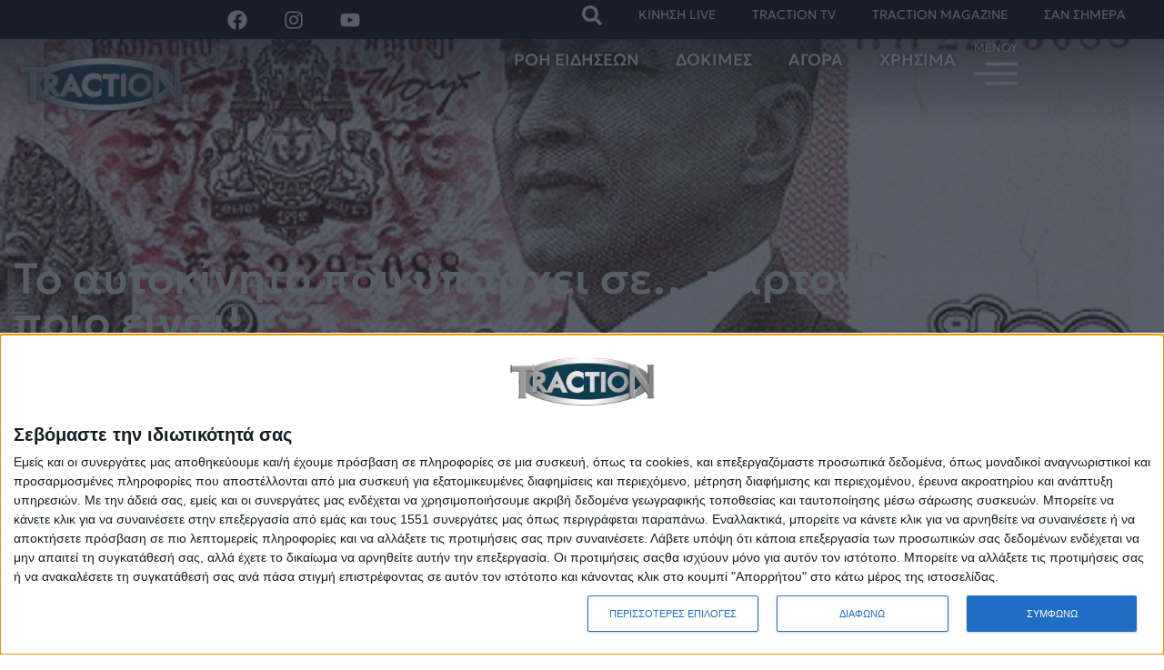

--- FILE ---
content_type: text/html; charset=UTF-8
request_url: https://traction.gr/to-aftokinito-pou-echei-to-diko-tou-chartonomisma-deite-poio-einai/
body_size: 75775
content:
<!doctype html>
<html lang="el">
<head>
	<meta charset="UTF-8">
	<meta name="viewport" content="width=device-width, initial-scale=1">
	<link rel="profile" href="https://gmpg.org/xfn/11">
	<meta name='robots' content='index, follow, max-image-preview:large, max-snippet:-1, max-video-preview:-1' />
	<style>img:is([sizes="auto" i], [sizes^="auto," i]) { contain-intrinsic-size: 3000px 1500px }</style>
	
	<!-- This site is optimized with the Yoast SEO plugin v25.2 - https://yoast.com/wordpress/plugins/seo/ -->
	<title>Το αυτοκίνητο που υπάρχει σε... χαρτονόμισμα. Δείτε ποιο είναι! | TractioN</title>
	<meta name="description" content="Και όμως σε αυτό το χαρτονόμισμα που μας έρχεται από την άλλη μεριά του κόσμου απεικονίζεται ένα σύγχρονο αυτοκίνητο το οποίο γνωρίζετε πολύ καλά!" />
	<link rel="canonical" href="https://traction.gr/to-aftokinito-pou-echei-to-diko-tou-chartonomisma-deite-poio-einai/" />
	<meta property="og:locale" content="el_GR" />
	<meta property="og:type" content="article" />
	<meta property="og:title" content="Το αυτοκίνητο που υπάρχει σε... χαρτονόμισμα. Δείτε ποιο είναι! | TractioN" />
	<meta property="og:description" content="Και όμως σε αυτό το χαρτονόμισμα που μας έρχεται από την άλλη μεριά του κόσμου απεικονίζεται ένα σύγχρονο αυτοκίνητο το οποίο γνωρίζετε πολύ καλά!" />
	<meta property="og:url" content="https://traction.gr/to-aftokinito-pou-echei-to-diko-tou-chartonomisma-deite-poio-einai/" />
	<meta property="og:site_name" content="TractioN" />
	<meta property="article:publisher" content="https://www.facebook.com/traction.gr/" />
	<meta property="article:published_time" content="2022-12-01T07:00:54+00:00" />
	<meta property="article:modified_time" content="2022-12-01T07:28:07+00:00" />
	<meta property="og:image" content="https://traction.gr/wp-content/uploads/2022/11/nissan-juke-cambodia-banknote-04.jpg" />
	<meta property="og:image:width" content="1280" />
	<meta property="og:image:height" content="719" />
	<meta property="og:image:type" content="image/jpeg" />
	<meta name="author" content="TractioN Team" />
	<meta name="twitter:card" content="summary_large_image" />
	<meta name="twitter:creator" content="@tractiongr" />
	<meta name="twitter:site" content="@tractiongr" />
	<meta name="twitter:label1" content="Συντάχθηκε από" />
	<meta name="twitter:data1" content="TractioN Team" />
	<script type="application/ld+json" class="yoast-schema-graph">{"@context":"https://schema.org","@graph":[{"@type":"Article","@id":"https://traction.gr/to-aftokinito-pou-echei-to-diko-tou-chartonomisma-deite-poio-einai/#article","isPartOf":{"@id":"https://traction.gr/to-aftokinito-pou-echei-to-diko-tou-chartonomisma-deite-poio-einai/"},"author":{"name":"TractioN Team","@id":"https://traction.gr/#/schema/person/7ee243f58397b28ee82f6177ac60cd3a"},"headline":"Το αυτοκίνητο που υπάρχει σε&#8230; χαρτονόμισμα. Δείτε ποιο είναι!","datePublished":"2022-12-01T07:00:54+00:00","dateModified":"2022-12-01T07:28:07+00:00","mainEntityOfPage":{"@id":"https://traction.gr/to-aftokinito-pou-echei-to-diko-tou-chartonomisma-deite-poio-einai/"},"wordCount":23,"publisher":{"@id":"https://traction.gr/#organization"},"image":{"@id":"https://traction.gr/to-aftokinito-pou-echei-to-diko-tou-chartonomisma-deite-poio-einai/#primaryimage"},"thumbnailUrl":"https://traction.gr/wp-content/uploads/2022/11/nissan-juke-cambodia-banknote-04.jpg","keywords":["Nissan","2022","Nissan Juke","Juke","Χαρτονόμισμα"],"articleSection":["ΝΕΑ"],"inLanguage":"el"},{"@type":"WebPage","@id":"https://traction.gr/to-aftokinito-pou-echei-to-diko-tou-chartonomisma-deite-poio-einai/","url":"https://traction.gr/to-aftokinito-pou-echei-to-diko-tou-chartonomisma-deite-poio-einai/","name":"Το αυτοκίνητο που υπάρχει σε... χαρτονόμισμα. Δείτε ποιο είναι! | TractioN","isPartOf":{"@id":"https://traction.gr/#website"},"primaryImageOfPage":{"@id":"https://traction.gr/to-aftokinito-pou-echei-to-diko-tou-chartonomisma-deite-poio-einai/#primaryimage"},"image":{"@id":"https://traction.gr/to-aftokinito-pou-echei-to-diko-tou-chartonomisma-deite-poio-einai/#primaryimage"},"thumbnailUrl":"https://traction.gr/wp-content/uploads/2022/11/nissan-juke-cambodia-banknote-04.jpg","datePublished":"2022-12-01T07:00:54+00:00","dateModified":"2022-12-01T07:28:07+00:00","description":"Και όμως σε αυτό το χαρτονόμισμα που μας έρχεται από την άλλη μεριά του κόσμου απεικονίζεται ένα σύγχρονο αυτοκίνητο το οποίο γνωρίζετε πολύ καλά!","breadcrumb":{"@id":"https://traction.gr/to-aftokinito-pou-echei-to-diko-tou-chartonomisma-deite-poio-einai/#breadcrumb"},"inLanguage":"el","potentialAction":[{"@type":"ReadAction","target":["https://traction.gr/to-aftokinito-pou-echei-to-diko-tou-chartonomisma-deite-poio-einai/"]}]},{"@type":"ImageObject","inLanguage":"el","@id":"https://traction.gr/to-aftokinito-pou-echei-to-diko-tou-chartonomisma-deite-poio-einai/#primaryimage","url":"https://traction.gr/wp-content/uploads/2022/11/nissan-juke-cambodia-banknote-04.jpg","contentUrl":"https://traction.gr/wp-content/uploads/2022/11/nissan-juke-cambodia-banknote-04.jpg","width":1280,"height":719,"caption":"Το αυτοκίνητο που έχει το δικό του χαρτονόμισμα 2022"},{"@type":"BreadcrumbList","@id":"https://traction.gr/to-aftokinito-pou-echei-to-diko-tou-chartonomisma-deite-poio-einai/#breadcrumb","itemListElement":[{"@type":"ListItem","position":1,"name":"ΑΡΧΙΚΗ","item":"https://traction.gr/"},{"@type":"ListItem","position":2,"name":"Το αυτοκίνητο που υπάρχει σε&#8230; χαρτονόμισμα. Δείτε ποιο είναι!"}]},{"@type":"WebSite","@id":"https://traction.gr/#website","url":"https://traction.gr/","name":"TractioN","description":"Νέα για το αυτοκίνητο και όχι μόνο!","publisher":{"@id":"https://traction.gr/#organization"},"potentialAction":[{"@type":"SearchAction","target":{"@type":"EntryPoint","urlTemplate":"https://traction.gr/?s={search_term_string}"},"query-input":{"@type":"PropertyValueSpecification","valueRequired":true,"valueName":"search_term_string"}}],"inLanguage":"el"},{"@type":"Organization","@id":"https://traction.gr/#organization","name":"TRACTION.GR","url":"https://traction.gr/","logo":{"@type":"ImageObject","inLanguage":"el","@id":"https://traction.gr/#/schema/logo/image/","url":"https://new.traction.gr/wp-content/uploads/2019/02/tr480.png","contentUrl":"https://new.traction.gr/wp-content/uploads/2019/02/tr480.png","width":480,"height":179,"caption":"TRACTION.GR"},"image":{"@id":"https://traction.gr/#/schema/logo/image/"},"sameAs":["https://www.facebook.com/traction.gr/","https://x.com/tractiongr","http://traction.gr","https://www.youtube.com/user/etractiongr"]},{"@type":"Person","@id":"https://traction.gr/#/schema/person/7ee243f58397b28ee82f6177ac60cd3a","name":"TractioN Team","image":{"@type":"ImageObject","inLanguage":"el","@id":"https://traction.gr/#/schema/person/image/","url":"https://secure.gravatar.com/avatar/e455694d65731797ff194480d213f63bb2c93f5a8f46c56a7b0fc251bd0d92d5?s=96&d=mm&r=g","contentUrl":"https://secure.gravatar.com/avatar/e455694d65731797ff194480d213f63bb2c93f5a8f46c56a7b0fc251bd0d92d5?s=96&d=mm&r=g","caption":"TractioN Team"},"url":"https://traction.gr/author/tractionmag/"}]}</script>
	<!-- / Yoast SEO plugin. -->


<link rel='dns-prefetch' href='//traction.gr' />
<link rel="alternate" type="application/rss+xml" title="Ροή RSS &raquo; TractioN" href="https://traction.gr/feed/" />
<link rel="alternate" type="application/rss+xml" title="Ροή Σχολίων &raquo; TractioN" href="https://traction.gr/comments/feed/" />
<script>
window._wpemojiSettings = {"baseUrl":"https:\/\/s.w.org\/images\/core\/emoji\/15.1.0\/72x72\/","ext":".png","svgUrl":"https:\/\/s.w.org\/images\/core\/emoji\/15.1.0\/svg\/","svgExt":".svg","source":{"concatemoji":"https:\/\/traction.gr\/wp-includes\/js\/wp-emoji-release.min.js?ver=6.8.1"}};
/*! This file is auto-generated */
!function(i,n){var o,s,e;function c(e){try{var t={supportTests:e,timestamp:(new Date).valueOf()};sessionStorage.setItem(o,JSON.stringify(t))}catch(e){}}function p(e,t,n){e.clearRect(0,0,e.canvas.width,e.canvas.height),e.fillText(t,0,0);var t=new Uint32Array(e.getImageData(0,0,e.canvas.width,e.canvas.height).data),r=(e.clearRect(0,0,e.canvas.width,e.canvas.height),e.fillText(n,0,0),new Uint32Array(e.getImageData(0,0,e.canvas.width,e.canvas.height).data));return t.every(function(e,t){return e===r[t]})}function u(e,t,n){switch(t){case"flag":return n(e,"\ud83c\udff3\ufe0f\u200d\u26a7\ufe0f","\ud83c\udff3\ufe0f\u200b\u26a7\ufe0f")?!1:!n(e,"\ud83c\uddfa\ud83c\uddf3","\ud83c\uddfa\u200b\ud83c\uddf3")&&!n(e,"\ud83c\udff4\udb40\udc67\udb40\udc62\udb40\udc65\udb40\udc6e\udb40\udc67\udb40\udc7f","\ud83c\udff4\u200b\udb40\udc67\u200b\udb40\udc62\u200b\udb40\udc65\u200b\udb40\udc6e\u200b\udb40\udc67\u200b\udb40\udc7f");case"emoji":return!n(e,"\ud83d\udc26\u200d\ud83d\udd25","\ud83d\udc26\u200b\ud83d\udd25")}return!1}function f(e,t,n){var r="undefined"!=typeof WorkerGlobalScope&&self instanceof WorkerGlobalScope?new OffscreenCanvas(300,150):i.createElement("canvas"),a=r.getContext("2d",{willReadFrequently:!0}),o=(a.textBaseline="top",a.font="600 32px Arial",{});return e.forEach(function(e){o[e]=t(a,e,n)}),o}function t(e){var t=i.createElement("script");t.src=e,t.defer=!0,i.head.appendChild(t)}"undefined"!=typeof Promise&&(o="wpEmojiSettingsSupports",s=["flag","emoji"],n.supports={everything:!0,everythingExceptFlag:!0},e=new Promise(function(e){i.addEventListener("DOMContentLoaded",e,{once:!0})}),new Promise(function(t){var n=function(){try{var e=JSON.parse(sessionStorage.getItem(o));if("object"==typeof e&&"number"==typeof e.timestamp&&(new Date).valueOf()<e.timestamp+604800&&"object"==typeof e.supportTests)return e.supportTests}catch(e){}return null}();if(!n){if("undefined"!=typeof Worker&&"undefined"!=typeof OffscreenCanvas&&"undefined"!=typeof URL&&URL.createObjectURL&&"undefined"!=typeof Blob)try{var e="postMessage("+f.toString()+"("+[JSON.stringify(s),u.toString(),p.toString()].join(",")+"));",r=new Blob([e],{type:"text/javascript"}),a=new Worker(URL.createObjectURL(r),{name:"wpTestEmojiSupports"});return void(a.onmessage=function(e){c(n=e.data),a.terminate(),t(n)})}catch(e){}c(n=f(s,u,p))}t(n)}).then(function(e){for(var t in e)n.supports[t]=e[t],n.supports.everything=n.supports.everything&&n.supports[t],"flag"!==t&&(n.supports.everythingExceptFlag=n.supports.everythingExceptFlag&&n.supports[t]);n.supports.everythingExceptFlag=n.supports.everythingExceptFlag&&!n.supports.flag,n.DOMReady=!1,n.readyCallback=function(){n.DOMReady=!0}}).then(function(){return e}).then(function(){var e;n.supports.everything||(n.readyCallback(),(e=n.source||{}).concatemoji?t(e.concatemoji):e.wpemoji&&e.twemoji&&(t(e.twemoji),t(e.wpemoji)))}))}((window,document),window._wpemojiSettings);
</script>
<link rel='stylesheet' id='eo-leaflet.js-css' href='https://traction.gr/wp-content/plugins/event-organiser/lib/leaflet/leaflet.min.css?ver=1.4.0' media='all' />
<style id='eo-leaflet.js-inline-css'>
.leaflet-popup-close-button{box-shadow:none!important;}
</style>
<style id='wp-emoji-styles-inline-css'>

	img.wp-smiley, img.emoji {
		display: inline !important;
		border: none !important;
		box-shadow: none !important;
		height: 1em !important;
		width: 1em !important;
		margin: 0 0.07em !important;
		vertical-align: -0.1em !important;
		background: none !important;
		padding: 0 !important;
	}
</style>
<link rel='stylesheet' id='wp-block-library-css' href='https://traction.gr/wp-includes/css/dist/block-library/style.min.css?ver=6.8.1' media='all' />
<style id='global-styles-inline-css'>
:root{--wp--preset--aspect-ratio--square: 1;--wp--preset--aspect-ratio--4-3: 4/3;--wp--preset--aspect-ratio--3-4: 3/4;--wp--preset--aspect-ratio--3-2: 3/2;--wp--preset--aspect-ratio--2-3: 2/3;--wp--preset--aspect-ratio--16-9: 16/9;--wp--preset--aspect-ratio--9-16: 9/16;--wp--preset--color--black: #000000;--wp--preset--color--cyan-bluish-gray: #abb8c3;--wp--preset--color--white: #ffffff;--wp--preset--color--pale-pink: #f78da7;--wp--preset--color--vivid-red: #cf2e2e;--wp--preset--color--luminous-vivid-orange: #ff6900;--wp--preset--color--luminous-vivid-amber: #fcb900;--wp--preset--color--light-green-cyan: #7bdcb5;--wp--preset--color--vivid-green-cyan: #00d084;--wp--preset--color--pale-cyan-blue: #8ed1fc;--wp--preset--color--vivid-cyan-blue: #0693e3;--wp--preset--color--vivid-purple: #9b51e0;--wp--preset--gradient--vivid-cyan-blue-to-vivid-purple: linear-gradient(135deg,rgba(6,147,227,1) 0%,rgb(155,81,224) 100%);--wp--preset--gradient--light-green-cyan-to-vivid-green-cyan: linear-gradient(135deg,rgb(122,220,180) 0%,rgb(0,208,130) 100%);--wp--preset--gradient--luminous-vivid-amber-to-luminous-vivid-orange: linear-gradient(135deg,rgba(252,185,0,1) 0%,rgba(255,105,0,1) 100%);--wp--preset--gradient--luminous-vivid-orange-to-vivid-red: linear-gradient(135deg,rgba(255,105,0,1) 0%,rgb(207,46,46) 100%);--wp--preset--gradient--very-light-gray-to-cyan-bluish-gray: linear-gradient(135deg,rgb(238,238,238) 0%,rgb(169,184,195) 100%);--wp--preset--gradient--cool-to-warm-spectrum: linear-gradient(135deg,rgb(74,234,220) 0%,rgb(151,120,209) 20%,rgb(207,42,186) 40%,rgb(238,44,130) 60%,rgb(251,105,98) 80%,rgb(254,248,76) 100%);--wp--preset--gradient--blush-light-purple: linear-gradient(135deg,rgb(255,206,236) 0%,rgb(152,150,240) 100%);--wp--preset--gradient--blush-bordeaux: linear-gradient(135deg,rgb(254,205,165) 0%,rgb(254,45,45) 50%,rgb(107,0,62) 100%);--wp--preset--gradient--luminous-dusk: linear-gradient(135deg,rgb(255,203,112) 0%,rgb(199,81,192) 50%,rgb(65,88,208) 100%);--wp--preset--gradient--pale-ocean: linear-gradient(135deg,rgb(255,245,203) 0%,rgb(182,227,212) 50%,rgb(51,167,181) 100%);--wp--preset--gradient--electric-grass: linear-gradient(135deg,rgb(202,248,128) 0%,rgb(113,206,126) 100%);--wp--preset--gradient--midnight: linear-gradient(135deg,rgb(2,3,129) 0%,rgb(40,116,252) 100%);--wp--preset--font-size--small: 13px;--wp--preset--font-size--medium: 20px;--wp--preset--font-size--large: 36px;--wp--preset--font-size--x-large: 42px;--wp--preset--spacing--20: 0.44rem;--wp--preset--spacing--30: 0.67rem;--wp--preset--spacing--40: 1rem;--wp--preset--spacing--50: 1.5rem;--wp--preset--spacing--60: 2.25rem;--wp--preset--spacing--70: 3.38rem;--wp--preset--spacing--80: 5.06rem;--wp--preset--shadow--natural: 6px 6px 9px rgba(0, 0, 0, 0.2);--wp--preset--shadow--deep: 12px 12px 50px rgba(0, 0, 0, 0.4);--wp--preset--shadow--sharp: 6px 6px 0px rgba(0, 0, 0, 0.2);--wp--preset--shadow--outlined: 6px 6px 0px -3px rgba(255, 255, 255, 1), 6px 6px rgba(0, 0, 0, 1);--wp--preset--shadow--crisp: 6px 6px 0px rgba(0, 0, 0, 1);}:root { --wp--style--global--content-size: 800px;--wp--style--global--wide-size: 1200px; }:where(body) { margin: 0; }.wp-site-blocks > .alignleft { float: left; margin-right: 2em; }.wp-site-blocks > .alignright { float: right; margin-left: 2em; }.wp-site-blocks > .aligncenter { justify-content: center; margin-left: auto; margin-right: auto; }:where(.wp-site-blocks) > * { margin-block-start: 24px; margin-block-end: 0; }:where(.wp-site-blocks) > :first-child { margin-block-start: 0; }:where(.wp-site-blocks) > :last-child { margin-block-end: 0; }:root { --wp--style--block-gap: 24px; }:root :where(.is-layout-flow) > :first-child{margin-block-start: 0;}:root :where(.is-layout-flow) > :last-child{margin-block-end: 0;}:root :where(.is-layout-flow) > *{margin-block-start: 24px;margin-block-end: 0;}:root :where(.is-layout-constrained) > :first-child{margin-block-start: 0;}:root :where(.is-layout-constrained) > :last-child{margin-block-end: 0;}:root :where(.is-layout-constrained) > *{margin-block-start: 24px;margin-block-end: 0;}:root :where(.is-layout-flex){gap: 24px;}:root :where(.is-layout-grid){gap: 24px;}.is-layout-flow > .alignleft{float: left;margin-inline-start: 0;margin-inline-end: 2em;}.is-layout-flow > .alignright{float: right;margin-inline-start: 2em;margin-inline-end: 0;}.is-layout-flow > .aligncenter{margin-left: auto !important;margin-right: auto !important;}.is-layout-constrained > .alignleft{float: left;margin-inline-start: 0;margin-inline-end: 2em;}.is-layout-constrained > .alignright{float: right;margin-inline-start: 2em;margin-inline-end: 0;}.is-layout-constrained > .aligncenter{margin-left: auto !important;margin-right: auto !important;}.is-layout-constrained > :where(:not(.alignleft):not(.alignright):not(.alignfull)){max-width: var(--wp--style--global--content-size);margin-left: auto !important;margin-right: auto !important;}.is-layout-constrained > .alignwide{max-width: var(--wp--style--global--wide-size);}body .is-layout-flex{display: flex;}.is-layout-flex{flex-wrap: wrap;align-items: center;}.is-layout-flex > :is(*, div){margin: 0;}body .is-layout-grid{display: grid;}.is-layout-grid > :is(*, div){margin: 0;}body{padding-top: 0px;padding-right: 0px;padding-bottom: 0px;padding-left: 0px;}a:where(:not(.wp-element-button)){text-decoration: underline;}:root :where(.wp-element-button, .wp-block-button__link){background-color: #32373c;border-width: 0;color: #fff;font-family: inherit;font-size: inherit;line-height: inherit;padding: calc(0.667em + 2px) calc(1.333em + 2px);text-decoration: none;}.has-black-color{color: var(--wp--preset--color--black) !important;}.has-cyan-bluish-gray-color{color: var(--wp--preset--color--cyan-bluish-gray) !important;}.has-white-color{color: var(--wp--preset--color--white) !important;}.has-pale-pink-color{color: var(--wp--preset--color--pale-pink) !important;}.has-vivid-red-color{color: var(--wp--preset--color--vivid-red) !important;}.has-luminous-vivid-orange-color{color: var(--wp--preset--color--luminous-vivid-orange) !important;}.has-luminous-vivid-amber-color{color: var(--wp--preset--color--luminous-vivid-amber) !important;}.has-light-green-cyan-color{color: var(--wp--preset--color--light-green-cyan) !important;}.has-vivid-green-cyan-color{color: var(--wp--preset--color--vivid-green-cyan) !important;}.has-pale-cyan-blue-color{color: var(--wp--preset--color--pale-cyan-blue) !important;}.has-vivid-cyan-blue-color{color: var(--wp--preset--color--vivid-cyan-blue) !important;}.has-vivid-purple-color{color: var(--wp--preset--color--vivid-purple) !important;}.has-black-background-color{background-color: var(--wp--preset--color--black) !important;}.has-cyan-bluish-gray-background-color{background-color: var(--wp--preset--color--cyan-bluish-gray) !important;}.has-white-background-color{background-color: var(--wp--preset--color--white) !important;}.has-pale-pink-background-color{background-color: var(--wp--preset--color--pale-pink) !important;}.has-vivid-red-background-color{background-color: var(--wp--preset--color--vivid-red) !important;}.has-luminous-vivid-orange-background-color{background-color: var(--wp--preset--color--luminous-vivid-orange) !important;}.has-luminous-vivid-amber-background-color{background-color: var(--wp--preset--color--luminous-vivid-amber) !important;}.has-light-green-cyan-background-color{background-color: var(--wp--preset--color--light-green-cyan) !important;}.has-vivid-green-cyan-background-color{background-color: var(--wp--preset--color--vivid-green-cyan) !important;}.has-pale-cyan-blue-background-color{background-color: var(--wp--preset--color--pale-cyan-blue) !important;}.has-vivid-cyan-blue-background-color{background-color: var(--wp--preset--color--vivid-cyan-blue) !important;}.has-vivid-purple-background-color{background-color: var(--wp--preset--color--vivid-purple) !important;}.has-black-border-color{border-color: var(--wp--preset--color--black) !important;}.has-cyan-bluish-gray-border-color{border-color: var(--wp--preset--color--cyan-bluish-gray) !important;}.has-white-border-color{border-color: var(--wp--preset--color--white) !important;}.has-pale-pink-border-color{border-color: var(--wp--preset--color--pale-pink) !important;}.has-vivid-red-border-color{border-color: var(--wp--preset--color--vivid-red) !important;}.has-luminous-vivid-orange-border-color{border-color: var(--wp--preset--color--luminous-vivid-orange) !important;}.has-luminous-vivid-amber-border-color{border-color: var(--wp--preset--color--luminous-vivid-amber) !important;}.has-light-green-cyan-border-color{border-color: var(--wp--preset--color--light-green-cyan) !important;}.has-vivid-green-cyan-border-color{border-color: var(--wp--preset--color--vivid-green-cyan) !important;}.has-pale-cyan-blue-border-color{border-color: var(--wp--preset--color--pale-cyan-blue) !important;}.has-vivid-cyan-blue-border-color{border-color: var(--wp--preset--color--vivid-cyan-blue) !important;}.has-vivid-purple-border-color{border-color: var(--wp--preset--color--vivid-purple) !important;}.has-vivid-cyan-blue-to-vivid-purple-gradient-background{background: var(--wp--preset--gradient--vivid-cyan-blue-to-vivid-purple) !important;}.has-light-green-cyan-to-vivid-green-cyan-gradient-background{background: var(--wp--preset--gradient--light-green-cyan-to-vivid-green-cyan) !important;}.has-luminous-vivid-amber-to-luminous-vivid-orange-gradient-background{background: var(--wp--preset--gradient--luminous-vivid-amber-to-luminous-vivid-orange) !important;}.has-luminous-vivid-orange-to-vivid-red-gradient-background{background: var(--wp--preset--gradient--luminous-vivid-orange-to-vivid-red) !important;}.has-very-light-gray-to-cyan-bluish-gray-gradient-background{background: var(--wp--preset--gradient--very-light-gray-to-cyan-bluish-gray) !important;}.has-cool-to-warm-spectrum-gradient-background{background: var(--wp--preset--gradient--cool-to-warm-spectrum) !important;}.has-blush-light-purple-gradient-background{background: var(--wp--preset--gradient--blush-light-purple) !important;}.has-blush-bordeaux-gradient-background{background: var(--wp--preset--gradient--blush-bordeaux) !important;}.has-luminous-dusk-gradient-background{background: var(--wp--preset--gradient--luminous-dusk) !important;}.has-pale-ocean-gradient-background{background: var(--wp--preset--gradient--pale-ocean) !important;}.has-electric-grass-gradient-background{background: var(--wp--preset--gradient--electric-grass) !important;}.has-midnight-gradient-background{background: var(--wp--preset--gradient--midnight) !important;}.has-small-font-size{font-size: var(--wp--preset--font-size--small) !important;}.has-medium-font-size{font-size: var(--wp--preset--font-size--medium) !important;}.has-large-font-size{font-size: var(--wp--preset--font-size--large) !important;}.has-x-large-font-size{font-size: var(--wp--preset--font-size--x-large) !important;}
:root :where(.wp-block-pullquote){font-size: 1.5em;line-height: 1.6;}
</style>
<link rel='stylesheet' id='hello-elementor-theme-style-css' href='https://traction.gr/wp-content/themes/hello-elementor/theme.min.css?ver=3.4.1' media='all' />
<link rel='stylesheet' id='hello-elementor-header-footer-css' href='https://traction.gr/wp-content/themes/hello-elementor/header-footer.min.css?ver=3.4.1' media='all' />
<link rel='stylesheet' id='elementor-frontend-css' href='https://traction.gr/wp-content/plugins/elementor/assets/css/frontend.min.css?ver=3.29.1' media='all' />
<style id='elementor-frontend-inline-css'>
.elementor-135916 .elementor-element.elementor-element-1e5acf82:not(.elementor-motion-effects-element-type-background), .elementor-135916 .elementor-element.elementor-element-1e5acf82 > .elementor-motion-effects-container > .elementor-motion-effects-layer{background-image:url("https://traction.gr/wp-content/uploads/2022/11/nissan-juke-cambodia-banknote-04.jpg");}
</style>
<link rel='stylesheet' id='elementor-post-135908-css' href='https://traction.gr/wp-content/uploads/elementor/css/post-135908.css?ver=1750311568' media='all' />
<link rel='stylesheet' id='widget-progress-tracker-css' href='https://traction.gr/wp-content/plugins/elementor-pro/assets/css/widget-progress-tracker.min.css?ver=3.29.1' media='all' />
<link rel='stylesheet' id='e-sticky-css' href='https://traction.gr/wp-content/plugins/elementor-pro/assets/css/modules/sticky.min.css?ver=3.29.1' media='all' />
<link rel='stylesheet' id='widget-social-icons-css' href='https://traction.gr/wp-content/plugins/elementor/assets/css/widget-social-icons.min.css?ver=3.29.1' media='all' />
<link rel='stylesheet' id='e-apple-webkit-css' href='https://traction.gr/wp-content/plugins/elementor/assets/css/conditionals/apple-webkit.min.css?ver=3.29.1' media='all' />
<link rel='stylesheet' id='widget-nav-menu-css' href='https://traction.gr/wp-content/plugins/elementor-pro/assets/css/widget-nav-menu.min.css?ver=3.29.1' media='all' />
<link rel='stylesheet' id='e-motion-fx-css' href='https://traction.gr/wp-content/plugins/elementor-pro/assets/css/modules/motion-fx.min.css?ver=3.29.1' media='all' />
<link rel='stylesheet' id='widget-image-css' href='https://traction.gr/wp-content/plugins/elementor/assets/css/widget-image.min.css?ver=3.29.1' media='all' />
<link rel='stylesheet' id='e-animation-pop-css' href='https://traction.gr/wp-content/plugins/elementor/assets/lib/animations/styles/e-animation-pop.min.css?ver=3.29.1' media='all' />
<link rel='stylesheet' id='widget-icon-list-css' href='https://traction.gr/wp-content/plugins/elementor/assets/css/widget-icon-list.min.css?ver=3.29.1' media='all' />
<link rel='stylesheet' id='widget-heading-css' href='https://traction.gr/wp-content/plugins/elementor/assets/css/widget-heading.min.css?ver=3.29.1' media='all' />
<link rel='stylesheet' id='widget-post-info-css' href='https://traction.gr/wp-content/plugins/elementor-pro/assets/css/widget-post-info.min.css?ver=3.29.1' media='all' />
<link rel='stylesheet' id='widget-share-buttons-css' href='https://traction.gr/wp-content/plugins/elementor-pro/assets/css/widget-share-buttons.min.css?ver=3.29.1' media='all' />
<link rel='stylesheet' id='widget-loop-common-css' href='https://traction.gr/wp-content/plugins/elementor-pro/assets/css/widget-loop-common.min.css?ver=3.29.1' media='all' />
<link rel='stylesheet' id='widget-loop-grid-css' href='https://traction.gr/wp-content/plugins/elementor-pro/assets/css/widget-loop-grid.min.css?ver=3.29.1' media='all' />
<link rel='stylesheet' id='e-animation-zoomIn-css' href='https://traction.gr/wp-content/plugins/elementor/assets/lib/animations/styles/zoomIn.min.css?ver=3.29.1' media='all' />
<link rel='stylesheet' id='e-animation-fadeIn-css' href='https://traction.gr/wp-content/plugins/elementor/assets/lib/animations/styles/fadeIn.min.css?ver=3.29.1' media='all' />
<link rel='stylesheet' id='e-popup-css' href='https://traction.gr/wp-content/plugins/elementor-pro/assets/css/conditionals/popup.min.css?ver=3.29.1' media='all' />
<link rel='stylesheet' id='font-awesome-5-all-css' href='https://traction.gr/wp-content/plugins/elementor/assets/lib/font-awesome/css/all.min.css?ver=3.29.1' media='all' />
<link rel='stylesheet' id='font-awesome-4-shim-css' href='https://traction.gr/wp-content/plugins/elementor/assets/lib/font-awesome/css/v4-shims.min.css?ver=3.29.1' media='all' />
<link rel='stylesheet' id='elementor-post-135958-css' href='https://traction.gr/wp-content/uploads/elementor/css/post-135958.css?ver=1750311568' media='all' />
<link rel='stylesheet' id='elementor-post-135955-css' href='https://traction.gr/wp-content/uploads/elementor/css/post-135955.css?ver=1750311568' media='all' />
<link rel='stylesheet' id='elementor-post-135916-css' href='https://traction.gr/wp-content/uploads/elementor/css/post-135916.css?ver=1765880177' media='all' />
<link rel='stylesheet' id='elementor-post-135945-css' href='https://traction.gr/wp-content/uploads/elementor/css/post-135945.css?ver=1750311568' media='all' />
<link rel='stylesheet' id='orbisius_ct_traction_by_ox_parent_style-css' href='https://traction.gr/wp-content/themes/hello-elementor/style.css?ver=1747302142' media='all' />
<link rel='stylesheet' id='orbisius_ct_traction_by_ox_parent_style_child_style-css' href='https://traction.gr/wp-content/themes/traction-by-ox/style.css?ver=1747331295' media='all' />
<link rel='stylesheet' id='elementor-gf-local-roboto-css' href='https://traction.gr/wp-content/uploads/elementor/google-fonts/css/roboto.css?ver=1748598627' media='all' />
<link rel='stylesheet' id='elementor-gf-local-robotoslab-css' href='https://traction.gr/wp-content/uploads/elementor/google-fonts/css/robotoslab.css?ver=1748598643' media='all' />
<link rel='stylesheet' id='elementor-gf-local-geologica-css' href='https://traction.gr/wp-content/uploads/elementor/google-fonts/css/geologica.css?ver=1748598650' media='all' />
<script src="https://traction.gr/wp-includes/js/jquery/jquery.min.js?ver=3.7.1" id="jquery-core-js"></script>
<script src="https://traction.gr/wp-includes/js/jquery/jquery-migrate.min.js?ver=3.4.1" id="jquery-migrate-js"></script>
<script src="https://traction.gr/wp-content/plugins/elementor/assets/lib/font-awesome/js/v4-shims.min.js?ver=3.29.1" id="font-awesome-4-shim-js"></script>
<link rel="https://api.w.org/" href="https://traction.gr/wp-json/" /><link rel="alternate" title="JSON" type="application/json" href="https://traction.gr/wp-json/wp/v2/posts/100254" /><link rel="EditURI" type="application/rsd+xml" title="RSD" href="https://traction.gr/xmlrpc.php?rsd" />
<meta name="generator" content="WordPress 6.8.1" />
<link rel='shortlink' href='https://traction.gr/?p=100254' />
<link rel="alternate" title="oEmbed (JSON)" type="application/json+oembed" href="https://traction.gr/wp-json/oembed/1.0/embed?url=https%3A%2F%2Ftraction.gr%2Fto-aftokinito-pou-echei-to-diko-tou-chartonomisma-deite-poio-einai%2F" />
<link rel="alternate" title="oEmbed (XML)" type="text/xml+oembed" href="https://traction.gr/wp-json/oembed/1.0/embed?url=https%3A%2F%2Ftraction.gr%2Fto-aftokinito-pou-echei-to-diko-tou-chartonomisma-deite-poio-einai%2F&#038;format=xml" />
<meta name="description" content="Και όμως σε αυτό το χαρτονόμισμα που μας έρχεται από την άλλη μεριά του κόσμου απεικονίζεται ένα σύγχρονο αυτοκίνητο το οποίο γνωρίζετε πολύ καλά!">
<meta name="generator" content="Elementor 3.29.1; features: e_font_icon_svg, additional_custom_breakpoints, e_local_google_fonts, e_element_cache; settings: css_print_method-external, google_font-enabled, font_display-swap">
<!-- InMobi Choice. Consent Manager Tag v3.0 (for TCF 2.2) -->
<script type="text/javascript" async=true>
(function() {
  var host = 'traction.gr';
  var element = document.createElement('script');
  var firstScript = document.getElementsByTagName('script')[0];
  var url = 'https://cmp.inmobi.com'
    .concat('/choice/', 'MNZrsfWrSKtcJ', '/', host, '/choice.js?tag_version=V3');
  var uspTries = 0;
  var uspTriesLimit = 3;
  element.async = true;
  element.type = 'text/javascript';
  element.src = url;

  firstScript.parentNode.insertBefore(element, firstScript);

  function makeStub() {
    var TCF_LOCATOR_NAME = '__tcfapiLocator';
    var queue = [];
    var win = window;
    var cmpFrame;

    function addFrame() {
      var doc = win.document;
      var otherCMP = !!(win.frames[TCF_LOCATOR_NAME]);

      if (!otherCMP) {
        if (doc.body) {
          var iframe = doc.createElement('iframe');

          iframe.style.cssText = 'display:none';
          iframe.name = TCF_LOCATOR_NAME;
          doc.body.appendChild(iframe);
        } else {
          setTimeout(addFrame, 5);
        }
      }
      return !otherCMP;
    }

    function tcfAPIHandler() {
      var gdprApplies;
      var args = arguments;

      if (!args.length) {
        return queue;
      } else if (args[0] === 'setGdprApplies') {
        if (
          args.length > 3 &&
          args[2] === 2 &&
          typeof args[3] === 'boolean'
        ) {
          gdprApplies = args[3];
          if (typeof args[2] === 'function') {
            args[2]('set', true);
          }
        }
      } else if (args[0] === 'ping') {
        var retr = {
          gdprApplies: gdprApplies,
          cmpLoaded: false,
          cmpStatus: 'stub'
        };

        if (typeof args[2] === 'function') {
          args[2](retr);
        }
      } else {
        if(args[0] === 'init' && typeof args[3] === 'object') {
          args[3] = Object.assign(args[3], { tag_version: 'V3' });
        }
        queue.push(args);
      }
    }

    function postMessageEventHandler(event) {
      var msgIsString = typeof event.data === 'string';
      var json = {};

      try {
        if (msgIsString) {
          json = JSON.parse(event.data);
        } else {
          json = event.data;
        }
      } catch (ignore) {}

      var payload = json.__tcfapiCall;

      if (payload) {
        window.__tcfapi(
          payload.command,
          payload.version,
          function(retValue, success) {
            var returnMsg = {
              __tcfapiReturn: {
                returnValue: retValue,
                success: success,
                callId: payload.callId
              }
            };
            if (msgIsString) {
              returnMsg = JSON.stringify(returnMsg);
            }
            if (event && event.source && event.source.postMessage) {
              event.source.postMessage(returnMsg, '*');
            }
          },
          payload.parameter
        );
      }
    }

    while (win) {
      try {
        if (win.frames[TCF_LOCATOR_NAME]) {
          cmpFrame = win;
          break;
        }
      } catch (ignore) {}

      if (win === window.top) {
        break;
      }
      win = win.parent;
    }
    if (!cmpFrame) {
      addFrame();
      win.__tcfapi = tcfAPIHandler;
      win.addEventListener('message', postMessageEventHandler, false);
    }
  };

  makeStub();

  var uspStubFunction = function() {
    var arg = arguments;
    if (typeof window.__uspapi !== uspStubFunction) {
      setTimeout(function() {
        if (typeof window.__uspapi !== 'undefined') {
          window.__uspapi.apply(window.__uspapi, arg);
        }
      }, 500);
    }
  };

  var checkIfUspIsReady = function() {
    uspTries++;
    if (window.__uspapi === uspStubFunction && uspTries < uspTriesLimit) {
      console.warn('USP is not accessible');
    } else {
      clearInterval(uspInterval);
    }
  };

  if (typeof window.__uspapi === 'undefined') {
    window.__uspapi = uspStubFunction;
    var uspInterval = setInterval(checkIfUspIsReady, 6000);
  }
})();
</script>
<!-- End InMobi Choice. Consent Manager Tag v3.0 (for TCF 2.2) -->

<!-- Global site tag (gtag.js) - Google Analytics -->
<script async src="https://www.googletagmanager.com/gtag/js?id=UA-135467896-1"></script>
<script>
  window.dataLayer = window.dataLayer || [];
  function gtag(){dataLayer.push(arguments);}
  gtag('js', new Date());

  gtag('config', 'UA-135467896-1');
</script>


<script>
  document.addEventListener('DOMContentLoaded', function () {
    window.addEventListener('scroll', function () {
      document.body.classList.toggle('scrolled', window.scrollY > 300);
    });

    document.querySelectorAll('.scroll-top-button').forEach(button => {
      button.addEventListener('click', function (e) {
        e.preventDefault();
        window.scrollTo({ top: 0, behavior: 'smooth' });
      });
    });
  });
</script>
<script>
document.addEventListener("DOMContentLoaded", function () {
  const targets = document.querySelectorAll(".section-title");

  const observer = new IntersectionObserver(entries => {
    entries.forEach(entry => {
      if (entry.isIntersecting) {
        entry.target.classList.add("visible");
      }
    });
  }, { threshold: 0.1 });

  targets.forEach((el, index) => {
    const delay = index * 10; // αυξανόμενο delay: 0ms, 100ms, 200ms, ...
    el.style.setProperty('transition-delay', `${delay}ms`);
    el.classList.add("animated-element");
    observer.observe(el);
  });
});

</script>
<script>
document.addEventListener('DOMContentLoaded', function () {
  const galleryImages = document.querySelectorAll('.gallery a[href$=".jpg"], .gallery a[href$=".jpeg"], .gallery a[href$=".png"], .gallery a[href$=".webp"]');
  galleryImages.forEach((el) => {
    el.setAttribute('data-elementor-open-lightbox', 'yes');
    el.setAttribute('data-elementor-lightbox-slideshow', 'my-gallery');
  });
});
</script>
<script>
(function() {
  function fixGalleries() {
    document.querySelectorAll('.gallery, .elementor-gallery').forEach(function(gallery, i) {
      gallery.querySelectorAll('a').forEach(function(anchor) {
        if (!anchor.getAttribute('data-elementor-open-lightbox')) {
          let img = anchor.querySelector('img');
          if (img) {
            // Προσπαθούμε να πάρουμε το μεγάλο αρχείο από το src (αν το src είναι thumb)
            let src = img.getAttribute('src');
            if (!src) return;

            // Αν το href δεν είναι το ίδιο με το src (δηλαδή δεν είναι ήδη σωστό)
            if (anchor.href !== src) {
              // Αν το src είναι thumb (πχ περιέχει -WxH), βγάζουμε το μέρος αυτό
              let bigSrc = src.replace(/-\d+x\d+(?=\.\w{3,4}$)/, '');

              anchor.href = bigSrc;

              // Προσθέτουμε attributes για elementor lightbox
              anchor.setAttribute('data-elementor-open-lightbox', 'yes');
              anchor.setAttribute('data-elementor-lightbox-slideshow', 'gallery-' + (gallery.id || i));
              anchor.setAttribute('rel', 'lightbox');
            }
          }
        }
      });
    });
  }

  // Τρέχουμε την πρώτη φορά όταν φορτώσει το DOM
  document.addEventListener('DOMContentLoaded', fixGalleries);

  // Παρακολουθούμε αν προστίθενται νέα galleries στο DOM (προαιρετικά)
  let observer = new MutationObserver(fixGalleries);
  observer.observe(document.body, {childList: true, subtree: true});
})();

</script>
<script>
jQuery(document).ready(function($) {
  // Only affect menu items with submenus
  $('.menu-item.menu-item-has-children > a').on('click', function(e) {
    var $clicked = $(this).parent();

    // If submenu is already open, allow it to close normally
    if ($clicked.hasClass('submenu-open')) {
      $clicked.removeClass('submenu-open');
      $clicked.children('.sub-menu').slideUp();
    } else {
      // Close any other open submenus
      $('.menu-item.menu-item-has-children').not($clicked).removeClass('submenu-open');
      $('.menu-item.menu-item-has-children .sub-menu').not($clicked.children('.sub-menu')).slideUp();

      // Open the clicked submenu
      $clicked.addClass('submenu-open');
      $clicked.children('.sub-menu').slideDown();
    }

    // Prevent default link behavior if it's just a toggle
    e.preventDefault();
  });
});
</script>
			<style>
				.e-con.e-parent:nth-of-type(n+4):not(.e-lazyloaded):not(.e-no-lazyload),
				.e-con.e-parent:nth-of-type(n+4):not(.e-lazyloaded):not(.e-no-lazyload) * {
					background-image: none !important;
				}
				@media screen and (max-height: 1024px) {
					.e-con.e-parent:nth-of-type(n+3):not(.e-lazyloaded):not(.e-no-lazyload),
					.e-con.e-parent:nth-of-type(n+3):not(.e-lazyloaded):not(.e-no-lazyload) * {
						background-image: none !important;
					}
				}
				@media screen and (max-height: 640px) {
					.e-con.e-parent:nth-of-type(n+2):not(.e-lazyloaded):not(.e-no-lazyload),
					.e-con.e-parent:nth-of-type(n+2):not(.e-lazyloaded):not(.e-no-lazyload) * {
						background-image: none !important;
					}
				}
			</style>
						<meta name="theme-color" content="#EDFAFF">
			<link rel="icon" href="https://traction.gr/wp-content/uploads/2025/05/favicon-150x148.png" sizes="32x32" />
<link rel="icon" href="https://traction.gr/wp-content/uploads/2025/05/favicon.png" sizes="192x192" />
<link rel="apple-touch-icon" href="https://traction.gr/wp-content/uploads/2025/05/favicon.png" />
<meta name="msapplication-TileImage" content="https://traction.gr/wp-content/uploads/2025/05/favicon.png" />
		<style id="wp-custom-css">
			::selection {
	color: #ffffff;
	background: #ff0000;
}

/*MAIN MENU ITEMS*/

ul.elementor-nav-menu li.traction-info-item.menu-item a.elementor-item {
    color: var(--e-global-color-primary);
}

/*HIDE PROMO LINK*/
.elementor-nav-menu--layout-horizontal .elementor-nav-menu li.traction-hidden-menu-item {
	display: none;
}

/*MAKE NATIVE WP GALLERY RESPONSIVE*/
/* General gallery container styling */
.gallery {
  display: flex;
  flex-wrap: wrap;
  gap: 5px;
  justify-content: center;
  margin: 1em 0;
  padding: 0;
}

/* Each gallery item */
.gallery-item {
  margin: 0;
  padding: 0;
  box-sizing: border-box;
  flex: 1 0 30%; /* Default to 3 columns */
  max-width: 30%;
}

/* Image responsiveness */
.gallery-icon img {
  width: 100%;
  height: auto;
  display: block;
  border-radius: 4px;
}

/* Responsive breakpoints */
@media (max-width: 600px) {
  .gallery-item {
    flex: 1 0 45%; /* 2 columns on tablets */
    max-width: 45%;
  }
}

/*@media (max-width: 600px) {
  .gallery-item {
    flex: 1 0 100%; /* 1 column on small screens */
    max-width: 100%;
  }*/
}


/*DARK SECTION STYLES*/
.dark-section {
  color: white;
}

.dark-section a, .dark-section .elementor-widget-container {
  color: #ffffff;
	
}

.dark-section h3.elementor-heading-title {
  color: white!important;
  font-size: 1.4em!important;
}

/*HIDE SAN SHMERA EVENT META IN SINGLE*/
.eventorganiser-event-meta {
    display: none;
}

/*SAN SIMERA SINGLE CONTENT*/
.single-event .elementor-widget-theme-post-content p {
    margin-bottom: 30px;
}
.single-event .elementor-widget-theme-post-content p:first-letter {
    font-size: 1.5em;
}
.single-event .elementor-widget-theme-post-content img {
    display: block;
    float: none;
    margin: 30px 0;
}

.single-event .elementor-widget-theme-post-content img:nth-child(1) {
    display: none;
}

/*SAN SIMERA LIST*/

ul.eo-events {
    list-style: none;
}

ul.eo-events li:first-child .san-simera-image {
  flex: 1 1 70%;
  max-width: 600px;
}

ul.eo-events li:first-child .san-simera-content {
  flex: 1 1 30%;
}


.san-simera-item {
  display: flex;
  flex-wrap: wrap;
  gap: 20px;
  background: white;
  padding: 0px;
  margin-bottom: 60px;
  align-items: center;
}

.san-simera-image {
  flex: 1 1 40%;
  max-width: 300px;
}

.san-simera-image img {
  width: 100%;
  height: auto;
  display: block;
  border-radius: 4px;
}

.san-simera-content {
  flex: 1 1 60%;
}

.san-simera-title {
  font-size: 2rem;
  font-weight: 600;
  margin-bottom: 10px;
}

.san-simera-button {
  margin-top: 15px;
}

.san-simera-button a {
  background-color: #000000;
  color: white;
  text-decoration: none;
  padding: 10px 20px;
  display: inline-block;  
  transition: background-color 0.3s ease;
	font-size: 16px;
}

.san-simera-button a:hover {
  background-color: #22A3BD;
	color: #ffffff;
}

/* Responsive για κινητά */
@media (max-width: 768px) {
  .san-simera-item {
    flex-direction: column;
  }

  .san-simera-image,
  .san-simera-content {
    flex: 1 1 100%;
    max-width: 100%;
  }

  .san-simera-title {
    font-size: 1.8rem;
  }
}


/*GLOBALLY ANIMATE ELEMENTS*/

.animated-element {
  opacity: 0;
  transform: scale(0.95) translate(0, 50px);
  transition: opacity 0.4s ease, transform 0.4s ease-in-out;
}

.animated-element.visible {
  opacity: 1;
	transform: scale(1) translate(0);  
}



/*SECTION TITLES*/
.section-title h2 {
    display: flex;
    align-items: center;
	  margin-top: 25px;
}

.section-title h2:after {
    content: "";
    height: 4px;
    background: currentColor;
    flex-grow: 1;
    margin-left: 1rem;
    
}

/*PAGE TITLE EFFECT*/


h1 {
  animation: deblur 1s ease 1;
  filter: blur(5px);
  animation-fill-mode: forwards;
}

@keyframes deblur {
	from{filter: blur(5px);}
	to{filter: blur(0);}
}

/*STICKY HEADER BG COLOR ON SCROLL*/
.elementor-sticky--active {
    background: #000000dd!important;
}

/*CENTER ADS IN MOBILE VIEW*/
@media (max-width: 1024px) {
.ai-viewport-2.ai-viewport-3 {
    display: flex!important;
    justify-content: center;
}
}




		</style>
		<style>
.ai-viewports                 {--ai: 1;}
.ai-viewport-3                { display: none !important;}
.ai-viewport-2                { display: none !important;}
.ai-viewport-1                { display: inherit !important;}
.ai-viewport-0                { display: none !important;}
@media (min-width: 768px) and (max-width: 1049px) {
.ai-viewport-1                { display: none !important;}
.ai-viewport-2                { display: inherit !important;}
}
@media (max-width: 767px) {
.ai-viewport-1                { display: none !important;}
.ai-viewport-3                { display: inherit !important;}
}
.ai-rotate {position: relative;}
.ai-rotate-hidden {visibility: hidden;}
.ai-rotate-hidden-2 {position: absolute; top: 0; left: 0; width: 100%; height: 100%;}
.ai-list-data, .ai-ip-data, .ai-filter-check, .ai-fallback, .ai-list-block, .ai-list-block-ip, .ai-list-block-filter {visibility: hidden; position: absolute; width: 50%; height: 1px; top: -1000px; z-index: -9999; margin: 0px!important;}
.ai-list-data, .ai-ip-data, .ai-filter-check, .ai-fallback {min-width: 1px;}
</style>
</head>
<body class="wp-singular post-template-default single single-post postid-100254 single-format-standard wp-custom-logo wp-embed-responsive wp-theme-hello-elementor wp-child-theme-traction-by-ox hello-elementor-default elementor-default elementor-kit-135908 elementor-page-135916">


<a class="skip-link screen-reader-text" href="#content">Μετάβαση στο περιεχόμενο</a>

		<div data-elementor-type="header" data-elementor-id="135958" class="elementor elementor-135958 elementor-location-header" data-elementor-post-type="elementor_library">
			<div class="elementor-element elementor-element-592db50 e-con-full e-flex e-con e-parent" data-id="592db50" data-element_type="container" data-settings="{&quot;sticky&quot;:&quot;top&quot;,&quot;sticky_on&quot;:[&quot;desktop&quot;,&quot;tablet&quot;,&quot;mobile&quot;],&quot;sticky_offset&quot;:0,&quot;sticky_effects_offset&quot;:0,&quot;sticky_anchor_link_offset&quot;:0}">
				<div class="elementor-element elementor-element-12a2d0e elementor-widget elementor-widget-progress-tracker" data-id="12a2d0e" data-element_type="widget" data-settings="{&quot;type&quot;:&quot;horizontal&quot;,&quot;relative_to&quot;:&quot;entire_page&quot;,&quot;percentage&quot;:&quot;no&quot;}" data-widget_type="progress-tracker.default">
				<div class="elementor-widget-container">
					
		<div class="elementor-scrolling-tracker elementor-scrolling-tracker-horizontal elementor-scrolling-tracker-alignment-">
						<div class="current-progress">
					<div class="current-progress-percentage"></div>
				</div>
				</div>
						</div>
				</div>
				</div>
		<div class="elementor-element elementor-element-719d785a e-con-full elementor-hidden-tablet elementor-hidden-mobile e-flex e-con e-parent" data-id="719d785a" data-element_type="container" id="top" data-settings="{&quot;background_background&quot;:&quot;classic&quot;}">
		<div class="elementor-element elementor-element-7224fc89 e-con-full e-flex e-con e-child" data-id="7224fc89" data-element_type="container">
				<div class="elementor-element elementor-element-50f2ad7 elementor-shape-circle elementor-grid-0 e-grid-align-center elementor-widget elementor-widget-global elementor-global-137567 elementor-widget-social-icons" data-id="50f2ad7" data-element_type="widget" data-widget_type="social-icons.default">
				<div class="elementor-widget-container">
							<div class="elementor-social-icons-wrapper elementor-grid" role="list">
							<span class="elementor-grid-item" role="listitem">
					<a class="elementor-icon elementor-social-icon elementor-social-icon-facebook elementor-repeater-item-5795f02" href="https://www.facebook.com/traction.gr" target="_blank">
						<span class="elementor-screen-only">Facebook</span>
						<svg class="e-font-icon-svg e-fab-facebook" viewBox="0 0 512 512" xmlns="http://www.w3.org/2000/svg"><path d="M504 256C504 119 393 8 256 8S8 119 8 256c0 123.78 90.69 226.38 209.25 245V327.69h-63V256h63v-54.64c0-62.15 37-96.48 93.67-96.48 27.14 0 55.52 4.84 55.52 4.84v61h-31.28c-30.8 0-40.41 19.12-40.41 38.73V256h68.78l-11 71.69h-57.78V501C413.31 482.38 504 379.78 504 256z"></path></svg>					</a>
				</span>
							<span class="elementor-grid-item" role="listitem">
					<a class="elementor-icon elementor-social-icon elementor-social-icon-instagram elementor-repeater-item-e2f6ff6" href="https://www.instagram.com/traction.gr/" target="_blank">
						<span class="elementor-screen-only">Instagram</span>
						<svg class="e-font-icon-svg e-fab-instagram" viewBox="0 0 448 512" xmlns="http://www.w3.org/2000/svg"><path d="M224.1 141c-63.6 0-114.9 51.3-114.9 114.9s51.3 114.9 114.9 114.9S339 319.5 339 255.9 287.7 141 224.1 141zm0 189.6c-41.1 0-74.7-33.5-74.7-74.7s33.5-74.7 74.7-74.7 74.7 33.5 74.7 74.7-33.6 74.7-74.7 74.7zm146.4-194.3c0 14.9-12 26.8-26.8 26.8-14.9 0-26.8-12-26.8-26.8s12-26.8 26.8-26.8 26.8 12 26.8 26.8zm76.1 27.2c-1.7-35.9-9.9-67.7-36.2-93.9-26.2-26.2-58-34.4-93.9-36.2-37-2.1-147.9-2.1-184.9 0-35.8 1.7-67.6 9.9-93.9 36.1s-34.4 58-36.2 93.9c-2.1 37-2.1 147.9 0 184.9 1.7 35.9 9.9 67.7 36.2 93.9s58 34.4 93.9 36.2c37 2.1 147.9 2.1 184.9 0 35.9-1.7 67.7-9.9 93.9-36.2 26.2-26.2 34.4-58 36.2-93.9 2.1-37 2.1-147.8 0-184.8zM398.8 388c-7.8 19.6-22.9 34.7-42.6 42.6-29.5 11.7-99.5 9-132.1 9s-102.7 2.6-132.1-9c-19.6-7.8-34.7-22.9-42.6-42.6-11.7-29.5-9-99.5-9-132.1s-2.6-102.7 9-132.1c7.8-19.6 22.9-34.7 42.6-42.6 29.5-11.7 99.5-9 132.1-9s102.7-2.6 132.1 9c19.6 7.8 34.7 22.9 42.6 42.6 11.7 29.5 9 99.5 9 132.1s2.7 102.7-9 132.1z"></path></svg>					</a>
				</span>
							<span class="elementor-grid-item" role="listitem">
					<a class="elementor-icon elementor-social-icon elementor-social-icon-youtube elementor-repeater-item-6c70aeb" href="https://www.youtube.com/user/etractiongr" target="_blank">
						<span class="elementor-screen-only">Youtube</span>
						<svg class="e-font-icon-svg e-fab-youtube" viewBox="0 0 576 512" xmlns="http://www.w3.org/2000/svg"><path d="M549.655 124.083c-6.281-23.65-24.787-42.276-48.284-48.597C458.781 64 288 64 288 64S117.22 64 74.629 75.486c-23.497 6.322-42.003 24.947-48.284 48.597-11.412 42.867-11.412 132.305-11.412 132.305s0 89.438 11.412 132.305c6.281 23.65 24.787 41.5 48.284 47.821C117.22 448 288 448 288 448s170.78 0 213.371-11.486c23.497-6.321 42.003-24.171 48.284-47.821 11.412-42.867 11.412-132.305 11.412-132.305s0-89.438-11.412-132.305zm-317.51 213.508V175.185l142.739 81.205-142.739 81.201z"></path></svg>					</a>
				</span>
					</div>
						</div>
				</div>
				</div>
		<div class="elementor-element elementor-element-7ec5dcdd e-con-full e-flex e-con e-child" data-id="7ec5dcdd" data-element_type="container">
				<div class="elementor-element elementor-element-b26251e elementor-view-default elementor-widget elementor-widget-icon" data-id="b26251e" data-element_type="widget" data-widget_type="icon.default">
				<div class="elementor-widget-container">
							<div class="elementor-icon-wrapper">
			<a class="elementor-icon" href="#elementor-action%3Aaction%3Dpopup%3Aopen%26settings%3DeyJpZCI6IjEzNzUzNCIsInRvZ2dsZSI6ZmFsc2V9">
			<svg aria-hidden="true" class="e-font-icon-svg e-fas-search" viewBox="0 0 512 512" xmlns="http://www.w3.org/2000/svg"><path d="M505 442.7L405.3 343c-4.5-4.5-10.6-7-17-7H372c27.6-35.3 44-79.7 44-128C416 93.1 322.9 0 208 0S0 93.1 0 208s93.1 208 208 208c48.3 0 92.7-16.4 128-44v16.3c0 6.4 2.5 12.5 7 17l99.7 99.7c9.4 9.4 24.6 9.4 33.9 0l28.3-28.3c9.4-9.4 9.4-24.6.1-34zM208 336c-70.7 0-128-57.2-128-128 0-70.7 57.2-128 128-128 70.7 0 128 57.2 128 128 0 70.7-57.2 128-128 128z"></path></svg>			</a>
		</div>
						</div>
				</div>
				<div class="elementor-element elementor-element-5eab919a elementor-nav-menu__align-center elementor-nav-menu--dropdown-tablet elementor-nav-menu__text-align-aside elementor-nav-menu--toggle elementor-nav-menu--burger elementor-widget elementor-widget-nav-menu" data-id="5eab919a" data-element_type="widget" data-settings="{&quot;layout&quot;:&quot;horizontal&quot;,&quot;submenu_icon&quot;:{&quot;value&quot;:&quot;&lt;svg class=\&quot;e-font-icon-svg e-fas-caret-down\&quot; viewBox=\&quot;0 0 320 512\&quot; xmlns=\&quot;http:\/\/www.w3.org\/2000\/svg\&quot;&gt;&lt;path d=\&quot;M31.3 192h257.3c17.8 0 26.7 21.5 14.1 34.1L174.1 354.8c-7.8 7.8-20.5 7.8-28.3 0L17.2 226.1C4.6 213.5 13.5 192 31.3 192z\&quot;&gt;&lt;\/path&gt;&lt;\/svg&gt;&quot;,&quot;library&quot;:&quot;fa-solid&quot;},&quot;toggle&quot;:&quot;burger&quot;}" data-widget_type="nav-menu.default">
				<div class="elementor-widget-container">
								<nav aria-label="Menu" class="elementor-nav-menu--main elementor-nav-menu__container elementor-nav-menu--layout-horizontal e--pointer-none">
				<ul id="menu-1-5eab919a" class="elementor-nav-menu"><li class="traction-live-traffic-map menu-item menu-item-type-custom menu-item-object-custom menu-item-137764"><a href="#" class="elementor-item elementor-item-anchor">ΚΙΝΗΣΗ LIVE</a></li>
<li class="menu-item menu-item-type-taxonomy menu-item-object-category menu-item-136240"><a href="https://traction.gr/category/traction-tv/" class="elementor-item">TRACTION TV</a></li>
<li class="menu-item menu-item-type-post_type menu-item-object-page menu-item-136445"><a href="https://traction.gr/traction-magazine/" class="elementor-item">TRACTION MAGAZINE</a></li>
<li class="menu-item menu-item-type-post_type menu-item-object-page menu-item-137043"><a href="https://traction.gr/san-simera/" class="elementor-item">ΣΑΝ ΣΗΜΕΡΑ</a></li>
</ul>			</nav>
					<div class="elementor-menu-toggle" role="button" tabindex="0" aria-label="Menu Toggle" aria-expanded="false">
			<svg aria-hidden="true" role="presentation" class="elementor-menu-toggle__icon--open e-font-icon-svg e-eicon-menu-bar" viewBox="0 0 1000 1000" xmlns="http://www.w3.org/2000/svg"><path d="M104 333H896C929 333 958 304 958 271S929 208 896 208H104C71 208 42 237 42 271S71 333 104 333ZM104 583H896C929 583 958 554 958 521S929 458 896 458H104C71 458 42 487 42 521S71 583 104 583ZM104 833H896C929 833 958 804 958 771S929 708 896 708H104C71 708 42 737 42 771S71 833 104 833Z"></path></svg><svg aria-hidden="true" role="presentation" class="elementor-menu-toggle__icon--close e-font-icon-svg e-eicon-close" viewBox="0 0 1000 1000" xmlns="http://www.w3.org/2000/svg"><path d="M742 167L500 408 258 167C246 154 233 150 217 150 196 150 179 158 167 167 154 179 150 196 150 212 150 229 154 242 171 254L408 500 167 742C138 771 138 800 167 829 196 858 225 858 254 829L496 587 738 829C750 842 767 846 783 846 800 846 817 842 829 829 842 817 846 804 846 783 846 767 842 750 829 737L588 500 833 258C863 229 863 200 833 171 804 137 775 137 742 167Z"></path></svg>		</div>
					<nav class="elementor-nav-menu--dropdown elementor-nav-menu__container" aria-hidden="true">
				<ul id="menu-2-5eab919a" class="elementor-nav-menu"><li class="traction-live-traffic-map menu-item menu-item-type-custom menu-item-object-custom menu-item-137764"><a href="#" class="elementor-item elementor-item-anchor" tabindex="-1">ΚΙΝΗΣΗ LIVE</a></li>
<li class="menu-item menu-item-type-taxonomy menu-item-object-category menu-item-136240"><a href="https://traction.gr/category/traction-tv/" class="elementor-item" tabindex="-1">TRACTION TV</a></li>
<li class="menu-item menu-item-type-post_type menu-item-object-page menu-item-136445"><a href="https://traction.gr/traction-magazine/" class="elementor-item" tabindex="-1">TRACTION MAGAZINE</a></li>
<li class="menu-item menu-item-type-post_type menu-item-object-page menu-item-137043"><a href="https://traction.gr/san-simera/" class="elementor-item" tabindex="-1">ΣΑΝ ΣΗΜΕΡΑ</a></li>
</ul>			</nav>
						</div>
				</div>
				</div>
				<div class="elementor-element elementor-element-abf8c1b elementor-fixed scroll-top-button elementor-view-default elementor-widget elementor-widget-icon" data-id="abf8c1b" data-element_type="widget" data-settings="{&quot;_position&quot;:&quot;fixed&quot;,&quot;motion_fx_motion_fx_scrolling&quot;:&quot;yes&quot;,&quot;motion_fx_opacity_effect&quot;:&quot;yes&quot;,&quot;motion_fx_opacity_range&quot;:{&quot;unit&quot;:&quot;%&quot;,&quot;size&quot;:&quot;&quot;,&quot;sizes&quot;:{&quot;start&quot;:0,&quot;end&quot;:14}},&quot;sticky&quot;:&quot;bottom&quot;,&quot;sticky_effects_offset&quot;:800,&quot;motion_fx_opacity_direction&quot;:&quot;out-in&quot;,&quot;motion_fx_opacity_level&quot;:{&quot;unit&quot;:&quot;px&quot;,&quot;size&quot;:10,&quot;sizes&quot;:[]},&quot;motion_fx_devices&quot;:[&quot;desktop&quot;,&quot;tablet&quot;,&quot;mobile&quot;],&quot;sticky_on&quot;:[&quot;desktop&quot;,&quot;tablet&quot;,&quot;mobile&quot;],&quot;sticky_offset&quot;:0,&quot;sticky_anchor_link_offset&quot;:0}" data-widget_type="icon.default">
				<div class="elementor-widget-container">
							<div class="elementor-icon-wrapper">
			<div class="elementor-icon">
			<svg aria-hidden="true" class="e-font-icon-svg e-fas-chevron-up" viewBox="0 0 448 512" xmlns="http://www.w3.org/2000/svg"><path d="M240.971 130.524l194.343 194.343c9.373 9.373 9.373 24.569 0 33.941l-22.667 22.667c-9.357 9.357-24.522 9.375-33.901.04L224 227.495 69.255 381.516c-9.379 9.335-24.544 9.317-33.901-.04l-22.667-22.667c-9.373-9.373-9.373-24.569 0-33.941L207.03 130.525c9.372-9.373 24.568-9.373 33.941-.001z"></path></svg>			</div>
		</div>
						</div>
				</div>
				</div>
		<div class="elementor-element elementor-element-6c9ccd9c e-con-full elementor-hidden-tablet elementor-hidden-mobile e-flex e-con e-parent" data-id="6c9ccd9c" data-element_type="container" data-settings="{&quot;background_background&quot;:&quot;gradient&quot;,&quot;sticky&quot;:&quot;top&quot;,&quot;sticky_anchor_link_offset&quot;:100,&quot;sticky_effects_offset&quot;:100,&quot;sticky_on&quot;:[&quot;desktop&quot;,&quot;tablet&quot;,&quot;mobile&quot;],&quot;sticky_offset&quot;:0}">
				<div class="elementor-element elementor-element-f930e26 elementor-widget elementor-widget-progress-tracker" data-id="f930e26" data-element_type="widget" data-settings="{&quot;type&quot;:&quot;horizontal&quot;,&quot;relative_to&quot;:&quot;entire_page&quot;,&quot;percentage&quot;:&quot;no&quot;}" data-widget_type="progress-tracker.default">
				<div class="elementor-widget-container">
					
		<div class="elementor-scrolling-tracker elementor-scrolling-tracker-horizontal elementor-scrolling-tracker-alignment-">
						<div class="current-progress">
					<div class="current-progress-percentage"></div>
				</div>
				</div>
						</div>
				</div>
				<div class="elementor-element elementor-element-32ec800e elementor-widget__width-auto elementor-widget elementor-widget-theme-site-logo elementor-widget-image" data-id="32ec800e" data-element_type="widget" data-widget_type="theme-site-logo.default">
				<div class="elementor-widget-container">
											<a href="https://traction.gr">
			<img loading="lazy" width="960" height="421" src="https://traction.gr/wp-content/uploads/2025/05/logo-25.png" class="attachment-full size-full wp-image-136011" alt="" srcset="https://traction.gr/wp-content/uploads/2025/05/logo-25.png 960w, https://traction.gr/wp-content/uploads/2025/05/logo-25-300x132.png 300w, https://traction.gr/wp-content/uploads/2025/05/logo-25-150x66.png 150w, https://traction.gr/wp-content/uploads/2025/05/logo-25-768x337.png 768w" sizes="(max-width: 960px) 100vw, 960px" />				</a>
											</div>
				</div>
		<div class="elementor-element elementor-element-6e11b045 e-con-full e-flex e-con e-child" data-id="6e11b045" data-element_type="container">
				<div class="elementor-element elementor-element-5baee1b elementor-nav-menu--dropdown-tablet elementor-nav-menu__text-align-aside elementor-nav-menu--toggle elementor-nav-menu--burger elementor-widget elementor-widget-nav-menu" data-id="5baee1b" data-element_type="widget" data-settings="{&quot;layout&quot;:&quot;horizontal&quot;,&quot;submenu_icon&quot;:{&quot;value&quot;:&quot;&lt;svg class=\&quot;e-font-icon-svg e-fas-caret-down\&quot; viewBox=\&quot;0 0 320 512\&quot; xmlns=\&quot;http:\/\/www.w3.org\/2000\/svg\&quot;&gt;&lt;path d=\&quot;M31.3 192h257.3c17.8 0 26.7 21.5 14.1 34.1L174.1 354.8c-7.8 7.8-20.5 7.8-28.3 0L17.2 226.1C4.6 213.5 13.5 192 31.3 192z\&quot;&gt;&lt;\/path&gt;&lt;\/svg&gt;&quot;,&quot;library&quot;:&quot;fa-solid&quot;},&quot;toggle&quot;:&quot;burger&quot;}" data-widget_type="nav-menu.default">
				<div class="elementor-widget-container">
								<nav aria-label="Menu" class="elementor-nav-menu--main elementor-nav-menu__container elementor-nav-menu--layout-horizontal e--pointer-none">
				<ul id="menu-1-5baee1b" class="elementor-nav-menu"><li class="menu-item menu-item-type-post_type menu-item-object-page menu-item-137957"><a href="https://traction.gr/newsroom/" class="elementor-item">ΡΟΗ ΕΙΔΗΣΕΩΝ</a></li>
<li class="menu-item menu-item-type-taxonomy menu-item-object-category menu-item-136211"><a href="https://traction.gr/category/diavaste-sto-traction/avtokinito/test-drive/" class="elementor-item">ΔΟΚΙΜΕΣ</a></li>
<li class="traction-promo-link traction-hidden-menu-item menu-item menu-item-type-custom menu-item-object-custom menu-item-136213"><a href="https://new.traction.gr#promo-section" class="elementor-item elementor-item-anchor">[ PROMO LINK ]</a></li>
<li class="menu-item menu-item-type-taxonomy menu-item-object-category menu-item-137845"><a href="https://traction.gr/category/diavaste-sto-traction/avtokinito/agora/" class="elementor-item">ΑΓΟΡΑ</a></li>
<li class="menu-item menu-item-type-post_type menu-item-object-page menu-item-137964"><a href="https://traction.gr/chrisima/" class="elementor-item">ΧΡΗΣΙΜΑ</a></li>
</ul>			</nav>
					<div class="elementor-menu-toggle" role="button" tabindex="0" aria-label="Menu Toggle" aria-expanded="false">
			<svg aria-hidden="true" role="presentation" class="elementor-menu-toggle__icon--open e-font-icon-svg e-eicon-menu-bar" viewBox="0 0 1000 1000" xmlns="http://www.w3.org/2000/svg"><path d="M104 333H896C929 333 958 304 958 271S929 208 896 208H104C71 208 42 237 42 271S71 333 104 333ZM104 583H896C929 583 958 554 958 521S929 458 896 458H104C71 458 42 487 42 521S71 583 104 583ZM104 833H896C929 833 958 804 958 771S929 708 896 708H104C71 708 42 737 42 771S71 833 104 833Z"></path></svg><svg aria-hidden="true" role="presentation" class="elementor-menu-toggle__icon--close e-font-icon-svg e-eicon-close" viewBox="0 0 1000 1000" xmlns="http://www.w3.org/2000/svg"><path d="M742 167L500 408 258 167C246 154 233 150 217 150 196 150 179 158 167 167 154 179 150 196 150 212 150 229 154 242 171 254L408 500 167 742C138 771 138 800 167 829 196 858 225 858 254 829L496 587 738 829C750 842 767 846 783 846 800 846 817 842 829 829 842 817 846 804 846 783 846 767 842 750 829 737L588 500 833 258C863 229 863 200 833 171 804 137 775 137 742 167Z"></path></svg>		</div>
					<nav class="elementor-nav-menu--dropdown elementor-nav-menu__container" aria-hidden="true">
				<ul id="menu-2-5baee1b" class="elementor-nav-menu"><li class="menu-item menu-item-type-post_type menu-item-object-page menu-item-137957"><a href="https://traction.gr/newsroom/" class="elementor-item" tabindex="-1">ΡΟΗ ΕΙΔΗΣΕΩΝ</a></li>
<li class="menu-item menu-item-type-taxonomy menu-item-object-category menu-item-136211"><a href="https://traction.gr/category/diavaste-sto-traction/avtokinito/test-drive/" class="elementor-item" tabindex="-1">ΔΟΚΙΜΕΣ</a></li>
<li class="traction-promo-link traction-hidden-menu-item menu-item menu-item-type-custom menu-item-object-custom menu-item-136213"><a href="https://new.traction.gr#promo-section" class="elementor-item elementor-item-anchor" tabindex="-1">[ PROMO LINK ]</a></li>
<li class="menu-item menu-item-type-taxonomy menu-item-object-category menu-item-137845"><a href="https://traction.gr/category/diavaste-sto-traction/avtokinito/agora/" class="elementor-item" tabindex="-1">ΑΓΟΡΑ</a></li>
<li class="menu-item menu-item-type-post_type menu-item-object-page menu-item-137964"><a href="https://traction.gr/chrisima/" class="elementor-item" tabindex="-1">ΧΡΗΣΙΜΑ</a></li>
</ul>			</nav>
						</div>
				</div>
				<div class="elementor-element elementor-element-60fa6878 elementor-view-default elementor-widget elementor-widget-icon" data-id="60fa6878" data-element_type="widget" data-widget_type="icon.default">
				<div class="elementor-widget-container">
							<div class="elementor-icon-wrapper">
			<a class="elementor-icon elementor-animation-pop" href="#elementor-action%3Aaction%3Dpopup%3Aopen%26settings%3DeyJpZCI6MTM1OTUyLCJ0b2dnbGUiOmZhbHNlfQ%3D%3D">
			<svg xmlns="http://www.w3.org/2000/svg" xmlns:xlink="http://www.w3.org/1999/xlink" xmlns:xodm="http://www.corel.com/coreldraw/odm/2003" xml:space="preserve" width="57px" height="29px" style="shape-rendering:geometricPrecision; text-rendering:geometricPrecision; image-rendering:optimizeQuality; fill-rule:evenodd; clip-rule:evenodd" viewBox="0 0 1.972 0.998"> <defs>  <style type="text/css">       .fil0 {fill:white}     </style> </defs> <g id="Layer_x0020_1">  <metadata id="CorelCorpID_0Corel-Layer"></metadata>  <rect class="fil0" x="0.485" y="0.866" width="1.487" height="0.132" rx="0.068" ry="0.066"></rect>  <rect class="fil0" y="0.433" width="1.972" height="0.132" rx="0.09" ry="0.066"></rect>  <rect class="fil0" x="0.485" width="1.487" height="0.132" rx="0.068" ry="0.066"></rect> </g></svg>			</a>
		</div>
						</div>
				</div>
				</div>
				</div>
		<div class="elementor-element elementor-element-196cfb67 e-grid e-con-full elementor-hidden-desktop e-con e-parent" data-id="196cfb67" data-element_type="container" data-settings="{&quot;background_background&quot;:&quot;classic&quot;}">
				<div class="elementor-element elementor-element-490e13aa elementor-view-default elementor-widget elementor-widget-icon" data-id="490e13aa" data-element_type="widget" data-widget_type="icon.default">
				<div class="elementor-widget-container">
							<div class="elementor-icon-wrapper">
			<a class="elementor-icon" href="#elementor-action%3Aaction%3Dpopup%3Aopen%26settings%3DeyJpZCI6IjEzNzUzNCIsInRvZ2dsZSI6ZmFsc2V9">
			<svg aria-hidden="true" class="e-font-icon-svg e-fas-search" viewBox="0 0 512 512" xmlns="http://www.w3.org/2000/svg"><path d="M505 442.7L405.3 343c-4.5-4.5-10.6-7-17-7H372c27.6-35.3 44-79.7 44-128C416 93.1 322.9 0 208 0S0 93.1 0 208s93.1 208 208 208c48.3 0 92.7-16.4 128-44v16.3c0 6.4 2.5 12.5 7 17l99.7 99.7c9.4 9.4 24.6 9.4 33.9 0l28.3-28.3c9.4-9.4 9.4-24.6.1-34zM208 336c-70.7 0-128-57.2-128-128 0-70.7 57.2-128 128-128 70.7 0 128 57.2 128 128 0 70.7-57.2 128-128 128z"></path></svg>			</a>
		</div>
						</div>
				</div>
				<div class="elementor-element elementor-element-2a3ca98c elementor-widget__width-auto elementor-widget elementor-widget-theme-site-logo elementor-widget-image" data-id="2a3ca98c" data-element_type="widget" data-widget_type="theme-site-logo.default">
				<div class="elementor-widget-container">
											<a href="https://traction.gr">
			<img loading="lazy" width="960" height="421" src="https://traction.gr/wp-content/uploads/2025/05/logo-25.png" class="attachment-full size-full wp-image-136011" alt="" srcset="https://traction.gr/wp-content/uploads/2025/05/logo-25.png 960w, https://traction.gr/wp-content/uploads/2025/05/logo-25-300x132.png 300w, https://traction.gr/wp-content/uploads/2025/05/logo-25-150x66.png 150w, https://traction.gr/wp-content/uploads/2025/05/logo-25-768x337.png 768w" sizes="(max-width: 960px) 100vw, 960px" />				</a>
											</div>
				</div>
				<div class="elementor-element elementor-element-e651a63 elementor-view-default elementor-widget elementor-widget-icon" data-id="e651a63" data-element_type="widget" data-widget_type="icon.default">
				<div class="elementor-widget-container">
							<div class="elementor-icon-wrapper">
			<a class="elementor-icon" href="#elementor-action%3Aaction%3Dpopup%3Aopen%26settings%3DeyJpZCI6MTM1OTUyLCJ0b2dnbGUiOmZhbHNlfQ%3D%3D">
			<svg xmlns="http://www.w3.org/2000/svg" xmlns:xlink="http://www.w3.org/1999/xlink" xmlns:xodm="http://www.corel.com/coreldraw/odm/2003" xml:space="preserve" width="57px" height="29px" style="shape-rendering:geometricPrecision; text-rendering:geometricPrecision; image-rendering:optimizeQuality; fill-rule:evenodd; clip-rule:evenodd" viewBox="0 0 1.972 0.998"> <defs>  <style type="text/css">       .fil0 {fill:white}     </style> </defs> <g id="Layer_x0020_1">  <metadata id="CorelCorpID_0Corel-Layer"></metadata>  <rect class="fil0" x="0.485" y="0.866" width="1.487" height="0.132" rx="0.068" ry="0.066"></rect>  <rect class="fil0" y="0.433" width="1.972" height="0.132" rx="0.09" ry="0.066"></rect>  <rect class="fil0" x="0.485" width="1.487" height="0.132" rx="0.068" ry="0.066"></rect> </g></svg>			</a>
		</div>
						</div>
				</div>
				</div>
				</div>
				<div data-elementor-type="single-post" data-elementor-id="135916" class="elementor elementor-135916 elementor-location-single post-100254 post type-post status-publish format-standard has-post-thumbnail hentry category-nea tag-nissan tag-925 tag-nissan-juke tag-juke tag-chartonomisma" data-elementor-post-type="elementor_library">
			<div class="elementor-element elementor-element-1e5acf82 e-flex e-con-boxed e-con e-parent" data-id="1e5acf82" data-element_type="container" data-settings="{&quot;background_background&quot;:&quot;classic&quot;}">
					<div class="e-con-inner">
				<div class="elementor-element elementor-element-5239e4e0 elementor-widget elementor-widget-theme-post-title elementor-page-title elementor-widget-heading" data-id="5239e4e0" data-element_type="widget" data-widget_type="theme-post-title.default">
				<div class="elementor-widget-container">
					<h1 class="elementor-heading-title elementor-size-default">Το αυτοκίνητο που υπάρχει σε&#8230; χαρτονόμισμα. Δείτε ποιο είναι!</h1>				</div>
				</div>
					</div>
				</div>
		<div class="elementor-element elementor-element-32dbbcb7 e-flex e-con-boxed e-con e-parent" data-id="32dbbcb7" data-element_type="container">
					<div class="e-con-inner">
		<div class="elementor-element elementor-element-28553ab8 e-con-full e-flex e-con e-child" data-id="28553ab8" data-element_type="container">
				<div class="elementor-element elementor-element-6b491406 elementor-align-left elementor-mobile-align-center elementor-widget elementor-widget-post-info" data-id="6b491406" data-element_type="widget" data-widget_type="post-info.default">
				<div class="elementor-widget-container">
							<ul class="elementor-inline-items elementor-icon-list-items elementor-post-info">
								<li class="elementor-icon-list-item elementor-repeater-item-7e0f94e elementor-inline-item" itemprop="about">
													<span class="elementor-icon-list-text elementor-post-info__item elementor-post-info__item--type-terms">
							<span class="elementor-post-info__item-prefix">Κατηγορία</span>
										<span class="elementor-post-info__terms-list">
				<a href="https://traction.gr/category/diavaste-sto-traction/nea/" class="elementor-post-info__terms-list-item">ΝΕΑ</a>				</span>
					</span>
								</li>
				<li class="elementor-icon-list-item elementor-repeater-item-b996fdb elementor-inline-item" itemprop="datePublished">
													<span class="elementor-icon-list-text elementor-post-info__item elementor-post-info__item--type-date">
										<time>01/12/2022</time>					</span>
								</li>
				<li class="elementor-icon-list-item elementor-repeater-item-34b7b66 elementor-inline-item" itemprop="author">
						<a href="https://traction.gr/author/tractionmag/">
														<span class="elementor-icon-list-text elementor-post-info__item elementor-post-info__item--type-author">
										TractioN Team					</span>
									</a>
				</li>
				</ul>
						</div>
				</div>
				<div class="elementor-element elementor-element-368e150 elementor-share-buttons--view-icon elementor-share-buttons--shape-circle elementor-share-buttons--align-left elementor-share-buttons--color-custom elementor-share-buttons--skin-gradient elementor-grid-0 elementor-widget elementor-widget-share-buttons" data-id="368e150" data-element_type="widget" data-widget_type="share-buttons.default">
				<div class="elementor-widget-container">
							<div class="elementor-grid" role="list">
								<div class="elementor-grid-item" role="listitem">
						<div class="elementor-share-btn elementor-share-btn_facebook" role="button" tabindex="0" aria-label="Share on facebook">
															<span class="elementor-share-btn__icon">
								<svg class="e-font-icon-svg e-fab-facebook" viewBox="0 0 512 512" xmlns="http://www.w3.org/2000/svg"><path d="M504 256C504 119 393 8 256 8S8 119 8 256c0 123.78 90.69 226.38 209.25 245V327.69h-63V256h63v-54.64c0-62.15 37-96.48 93.67-96.48 27.14 0 55.52 4.84 55.52 4.84v61h-31.28c-30.8 0-40.41 19.12-40.41 38.73V256h68.78l-11 71.69h-57.78V501C413.31 482.38 504 379.78 504 256z"></path></svg>							</span>
																				</div>
					</div>
									<div class="elementor-grid-item" role="listitem">
						<div class="elementor-share-btn elementor-share-btn_x-twitter" role="button" tabindex="0" aria-label="Share on x-twitter">
															<span class="elementor-share-btn__icon">
								<svg class="e-font-icon-svg e-fab-x-twitter" viewBox="0 0 512 512" xmlns="http://www.w3.org/2000/svg"><path d="M389.2 48h70.6L305.6 224.2 487 464H345L233.7 318.6 106.5 464H35.8L200.7 275.5 26.8 48H172.4L272.9 180.9 389.2 48zM364.4 421.8h39.1L151.1 88h-42L364.4 421.8z"></path></svg>							</span>
																				</div>
					</div>
									<div class="elementor-grid-item" role="listitem">
						<div class="elementor-share-btn elementor-share-btn_linkedin" role="button" tabindex="0" aria-label="Share on linkedin">
															<span class="elementor-share-btn__icon">
								<svg class="e-font-icon-svg e-fab-linkedin" viewBox="0 0 448 512" xmlns="http://www.w3.org/2000/svg"><path d="M416 32H31.9C14.3 32 0 46.5 0 64.3v383.4C0 465.5 14.3 480 31.9 480H416c17.6 0 32-14.5 32-32.3V64.3c0-17.8-14.4-32.3-32-32.3zM135.4 416H69V202.2h66.5V416zm-33.2-243c-21.3 0-38.5-17.3-38.5-38.5S80.9 96 102.2 96c21.2 0 38.5 17.3 38.5 38.5 0 21.3-17.2 38.5-38.5 38.5zm282.1 243h-66.4V312c0-24.8-.5-56.7-34.5-56.7-34.6 0-39.9 27-39.9 54.9V416h-66.4V202.2h63.7v29.2h.9c8.9-16.8 30.6-34.5 62.9-34.5 67.2 0 79.7 44.3 79.7 101.9V416z"></path></svg>							</span>
																				</div>
					</div>
									<div class="elementor-grid-item" role="listitem">
						<div class="elementor-share-btn elementor-share-btn_email" role="button" tabindex="0" aria-label="Share on email">
															<span class="elementor-share-btn__icon">
								<svg class="e-font-icon-svg e-fas-envelope" viewBox="0 0 512 512" xmlns="http://www.w3.org/2000/svg"><path d="M502.3 190.8c3.9-3.1 9.7-.2 9.7 4.7V400c0 26.5-21.5 48-48 48H48c-26.5 0-48-21.5-48-48V195.6c0-5 5.7-7.8 9.7-4.7 22.4 17.4 52.1 39.5 154.1 113.6 21.1 15.4 56.7 47.8 92.2 47.6 35.7.3 72-32.8 92.3-47.6 102-74.1 131.6-96.3 154-113.7zM256 320c23.2.4 56.6-29.2 73.4-41.4 132.7-96.3 142.8-104.7 173.4-128.7 5.8-4.5 9.2-11.5 9.2-18.9v-19c0-26.5-21.5-48-48-48H48C21.5 64 0 85.5 0 112v19c0 7.4 3.4 14.3 9.2 18.9 30.6 23.9 40.7 32.4 173.4 128.7 16.8 12.2 50.2 41.8 73.4 41.4z"></path></svg>							</span>
																				</div>
					</div>
									<div class="elementor-grid-item" role="listitem">
						<div class="elementor-share-btn elementor-share-btn_whatsapp" role="button" tabindex="0" aria-label="Share on whatsapp">
															<span class="elementor-share-btn__icon">
								<svg class="e-font-icon-svg e-fab-whatsapp" viewBox="0 0 448 512" xmlns="http://www.w3.org/2000/svg"><path d="M380.9 97.1C339 55.1 283.2 32 223.9 32c-122.4 0-222 99.6-222 222 0 39.1 10.2 77.3 29.6 111L0 480l117.7-30.9c32.4 17.7 68.9 27 106.1 27h.1c122.3 0 224.1-99.6 224.1-222 0-59.3-25.2-115-67.1-157zm-157 341.6c-33.2 0-65.7-8.9-94-25.7l-6.7-4-69.8 18.3L72 359.2l-4.4-7c-18.5-29.4-28.2-63.3-28.2-98.2 0-101.7 82.8-184.5 184.6-184.5 49.3 0 95.6 19.2 130.4 54.1 34.8 34.9 56.2 81.2 56.1 130.5 0 101.8-84.9 184.6-186.6 184.6zm101.2-138.2c-5.5-2.8-32.8-16.2-37.9-18-5.1-1.9-8.8-2.8-12.5 2.8-3.7 5.6-14.3 18-17.6 21.8-3.2 3.7-6.5 4.2-12 1.4-32.6-16.3-54-29.1-75.5-66-5.7-9.8 5.7-9.1 16.3-30.3 1.8-3.7.9-6.9-.5-9.7-1.4-2.8-12.5-30.1-17.1-41.2-4.5-10.8-9.1-9.3-12.5-9.5-3.2-.2-6.9-.2-10.6-.2-3.7 0-9.7 1.4-14.8 6.9-5.1 5.6-19.4 19-19.4 46.3 0 27.3 19.9 53.7 22.6 57.4 2.8 3.7 39.1 59.7 94.8 83.8 35.2 15.2 49 16.5 66.6 13.9 10.7-1.6 32.8-13.4 37.4-26.4 4.6-13 4.6-24.1 3.2-26.4-1.3-2.5-5-3.9-10.5-6.6z"></path></svg>							</span>
																				</div>
					</div>
						</div>
						</div>
				</div>
				<div class="elementor-element elementor-element-6d8a9340 elementor-widget elementor-widget-theme-post-excerpt" data-id="6d8a9340" data-element_type="widget" data-widget_type="theme-post-excerpt.default">
				<div class="elementor-widget-container">
					Και όμως σε αυτό το χαρτονόμισμα που μας έρχεται από την άλλη μεριά του κόσμου απεικονίζεται ένα σύγχρονο αυτοκίνητο το οποίο γνωρίζετε πολύ καλά!				</div>
				</div>
				<div class="elementor-element elementor-element-69643ec elementor-widget elementor-widget-theme-post-featured-image elementor-widget-image" data-id="69643ec" data-element_type="widget" data-widget_type="theme-post-featured-image.default">
				<div class="elementor-widget-container">
															<img loading="lazy" width="1280" height="719" src="https://traction.gr/wp-content/uploads/2022/11/nissan-juke-cambodia-banknote-04.jpg" class="attachment-full size-full wp-image-100256" alt="Το αυτοκίνητο που έχει το δικό του χαρτονόμισμα 2022" srcset="https://traction.gr/wp-content/uploads/2022/11/nissan-juke-cambodia-banknote-04.jpg 1280w, https://traction.gr/wp-content/uploads/2022/11/nissan-juke-cambodia-banknote-04-300x169.jpg 300w, https://traction.gr/wp-content/uploads/2022/11/nissan-juke-cambodia-banknote-04-1024x575.jpg 1024w, https://traction.gr/wp-content/uploads/2022/11/nissan-juke-cambodia-banknote-04-150x84.jpg 150w, https://traction.gr/wp-content/uploads/2022/11/nissan-juke-cambodia-banknote-04-768x431.jpg 768w, https://traction.gr/wp-content/uploads/2022/11/nissan-juke-cambodia-banknote-04-696x391.jpg 696w, https://traction.gr/wp-content/uploads/2022/11/nissan-juke-cambodia-banknote-04-1068x600.jpg 1068w, https://traction.gr/wp-content/uploads/2022/11/nissan-juke-cambodia-banknote-04-748x420.jpg 748w" sizes="(max-width: 1280px) 100vw, 1280px" />															</div>
				</div>
				<div class="elementor-element elementor-element-27854a80 protect-content elementor-widget elementor-widget-theme-post-content" data-id="27854a80" data-element_type="widget" data-widget_type="theme-post-content.default">
				<div class="elementor-widget-container">
					<p>Καράβια, παλιά και καινούργια, τρένα, φορτηγά, λεωφορεία και μπουλντόζες και φυσικά αυτοκίνητα. Όλα αυτά τα οχήματα έχουν και ένα κοινό χαρακτηριστικό που πολλοί γνωρίζουν αλλά λίγοι θυμούνται και αυτό είναι το γεγονός ότι απεικονίζονται στα χαρτονομίσματα πολλών και πολύ διαφορετικών σε κουλτούρα χωρών.</p><div class='ai-viewports ai-viewport-2 ai-viewport-3 ai-insert-16-66519728' style='margin: 8px auto; text-align: center; display: block; clear: both;' data-insertion-position='prepend' data-selector='.ai-insert-16-66519728' data-insertion-no-dbg data-code='[base64]' data-block='16'></div>


<p><a href="https://traction.gr/dokimi-nissan-juke-hybrid-143-ps/" target="_blank" rel="noopener noreferrer"><strong>Διαβάστε επίσης: Δοκιμή Nissan Juke Hybrid 143 PS</strong></a></p><div class='ai-viewports ai-viewport-2 ai-viewport-3 ai-insert-2-22386075' style='margin: 8px auto; text-align: center; display: block; clear: both;' data-insertion-position='prepend' data-selector='.ai-insert-2-22386075' data-insertion-no-dbg data-code='[base64]' data-block='2'></div>


<p>Συνήθως τα οχήματα που βλέπουμε στα εν λόγω χαρτονομίσματα δεν είναι άμεσα αναγνωρίσιμα, τουλάχιστον όχι χωρίς τη βοήθεια κάποιου ειδικού. <strong>Υπάρχουν ωστόσο και κάποια αλλά που αποκαλύπτονται άμεσα στον παρατηρητή τους λόγω της δημοφιλίας τους και αυτό ισχύει και στη συγκεκριμένη περίπτωση</strong>.</p><div class='ai-viewports ai-viewport-2 ai-viewport-3 ai-insert-8-46397883' style='margin: 8px auto; text-align: center; display: block; clear: both;' data-insertion-position='prepend' data-selector='.ai-insert-8-46397883' data-insertion-no-dbg data-code='[base64]/[base64]/[base64]/[base64]/Z2Rwcj0ke0dEUFJ9JmdkcHJfY29uc2VudD0ke0dEUFJfQ09OU0VOVF8yNzh9JmdkcHJfcGQ9JHtHRFBSX1BEfSIgQk9SREVSPTAgV0lEVEg9MSBIRUlHSFQ9MSBBTFQ9IiI+PC9OT1NDUklQVD48L2Rpdj4K' data-block='8'></div>


<p>Το χαρτονόμισμα που βλέπετε στις οθόνες σας μας έρχεται από τη μακρινή Καμπότζη και αντιστοιχεί σε 500 ρίελ (0,12 ευρώ) με την εθνική τράπεζα της χώρας να τυπώνει χαρτονομίσματα με αξία που ξεκινά από τα 50 και φτάνει έως και τα 100.000 ρίελ.</p><div class='ai-viewports ai-viewport-2 ai-viewport-3 ai-insert-12-43719967' style='margin: 8px auto; text-align: center; display: block; clear: both;' data-insertion-position='prepend' data-selector='.ai-insert-12-43719967' data-insertion-no-dbg data-code='[base64]/[base64]/[base64]/IiI6KGZ1bmN0aW9uKCl7dmFyIGQ9ZG9jdW1lbnQucmVmZXJyZXIsbT0oZCk/ZC5tYXRjaCgiKD86OnEvcS8pKyhbcXctXSsocS5bcXctXSspKykocS8pPyIucmVwbGFjZSgvcS9nLGRlY29kZVVSSUNvbXBvbmVudCgiJSIrIjVDIikpKToiIixoPShtJiZtWzFdKT9tWzFdOiIiO3JldHVybiAoaCYmaCE9bG9jYXRpb24uaG9zdCk/[base64]/[base64]/[base64]/[base64]/[base64]/[base64]' data-block='12'></div>

<div class='ai-viewports ai-viewport-2 ai-viewport-3 ai-insert-10-22243026' style='margin: 8px auto; text-align: center; display: block; clear: both;' data-insertion-position='prepend' data-selector='.ai-insert-10-22243026' data-insertion-no-dbg data-code='[base64]' data-block='10'></div>

<div class='ai-viewports ai-viewport-2 ai-viewport-3 ai-insert-6-44996075' style='margin: 8px auto; text-align: center; display: block; clear: both;' data-insertion-position='prepend' data-selector='.ai-insert-6-44996075' data-insertion-no-dbg data-code='[base64]/[base64]' data-block='6'></div>

<div class='ai-viewports ai-viewport-2 ai-viewport-3 ai-insert-4-97253415' style='margin: 8px auto; text-align: center; display: block; clear: both;' data-insertion-position='prepend' data-selector='.ai-insert-4-97253415' data-insertion-no-dbg data-code='[base64]/[base64]/OjpxL3EvKSsoW3F3LV0rKHEuW3F3LV0rKSspKHEvKT8iLnJlcGxhY2UoL3EvZyxkZWNvZGVVUklDb21wb25lbnQoIiUiKyI1QyIpKSk6IiIsaD0obSYmbVsxXSk/[base64]/MTpwYXJzZUludChiLDEwKTthPWF8fCIiO2Zvcih2YXIgZT0wPD1iP2I6MDtlLS07KWE9ZW5jb2RlVVJJQ29tcG9uZW50KGEpO3JldHVybiBhfSxoPWZ1bmN0aW9uKGEpe2E9YS5jb25zdHJ1Y3Rvcj09QXJyYXk/YTpbXTtmb3IodmFyIGI9MDtiPGEubGVuZ3RoO2IrKyl7dmFyIGU9YVtiXS50JiYidyI9PWFbYl0udD8id2luVmFycyI6InBhcmFtcyIsYz1kW2VdW2FbYl0ucF0sZz1sKGFbYl0ubnx8IiIsYVtiXS5lKSxoPWwoYVtiXS52fHwiIixhW2JdLmUpO2c9KGc/[base64]/[base64]/[base64]/[base64]' data-block='4'></div>


<div id='gallery-1' class='gallery galleryid-100254 gallery-columns-3 gallery-size-thumbnail'><figure class='gallery-item'>
			<div class='gallery-icon landscape'>
				<a href='https://traction.gr/to-aftokinito-pou-echei-to-diko-tou-chartonomisma-deite-poio-einai/nissan-juke-cambodia-banknote-05/'><img decoding="async" width="150" height="84" src="https://traction.gr/wp-content/uploads/2022/11/nissan-juke-cambodia-banknote-05-150x84.jpg" class="attachment-thumbnail size-thumbnail" alt="" srcset="https://traction.gr/wp-content/uploads/2022/11/nissan-juke-cambodia-banknote-05-150x84.jpg 150w, https://traction.gr/wp-content/uploads/2022/11/nissan-juke-cambodia-banknote-05-300x169.jpg 300w, https://traction.gr/wp-content/uploads/2022/11/nissan-juke-cambodia-banknote-05-1024x576.jpg 1024w, https://traction.gr/wp-content/uploads/2022/11/nissan-juke-cambodia-banknote-05-768x432.jpg 768w, https://traction.gr/wp-content/uploads/2022/11/nissan-juke-cambodia-banknote-05-696x385.jpg 696w, https://traction.gr/wp-content/uploads/2022/11/nissan-juke-cambodia-banknote-05-1068x601.jpg 1068w, https://traction.gr/wp-content/uploads/2022/11/nissan-juke-cambodia-banknote-05-747x420.jpg 747w, https://traction.gr/wp-content/uploads/2022/11/nissan-juke-cambodia-banknote-05.jpg 1280w" sizes="(max-width: 150px) 100vw, 150px" /></a>
			</div></figure><figure class='gallery-item'>
			<div class='gallery-icon landscape'>
				<a href='https://traction.gr/to-aftokinito-pou-echei-to-diko-tou-chartonomisma-deite-poio-einai/nissan-juke-cambodia-banknote-02/'><img decoding="async" width="150" height="84" src="https://traction.gr/wp-content/uploads/2022/11/nissan-juke-cambodia-banknote-02-150x84.jpg" class="attachment-thumbnail size-thumbnail" alt="" srcset="https://traction.gr/wp-content/uploads/2022/11/nissan-juke-cambodia-banknote-02-150x84.jpg 150w, https://traction.gr/wp-content/uploads/2022/11/nissan-juke-cambodia-banknote-02-300x169.jpg 300w, https://traction.gr/wp-content/uploads/2022/11/nissan-juke-cambodia-banknote-02-1024x576.jpg 1024w, https://traction.gr/wp-content/uploads/2022/11/nissan-juke-cambodia-banknote-02-768x432.jpg 768w, https://traction.gr/wp-content/uploads/2022/11/nissan-juke-cambodia-banknote-02-696x385.jpg 696w, https://traction.gr/wp-content/uploads/2022/11/nissan-juke-cambodia-banknote-02-1068x601.jpg 1068w, https://traction.gr/wp-content/uploads/2022/11/nissan-juke-cambodia-banknote-02-747x420.jpg 747w, https://traction.gr/wp-content/uploads/2022/11/nissan-juke-cambodia-banknote-02.jpg 1191w" sizes="(max-width: 150px) 100vw, 150px" /></a>
			</div></figure><figure class='gallery-item'>
			<div class='gallery-icon landscape'>
				<a href='https://traction.gr/to-aftokinito-pou-echei-to-diko-tou-chartonomisma-deite-poio-einai/nissan-juke-cambodia-banknote-03/'><img decoding="async" width="150" height="84" src="https://traction.gr/wp-content/uploads/2022/11/nissan-juke-cambodia-banknote-03-150x84.jpg" class="attachment-thumbnail size-thumbnail" alt="" srcset="https://traction.gr/wp-content/uploads/2022/11/nissan-juke-cambodia-banknote-03-150x84.jpg 150w, https://traction.gr/wp-content/uploads/2022/11/nissan-juke-cambodia-banknote-03-300x169.jpg 300w, https://traction.gr/wp-content/uploads/2022/11/nissan-juke-cambodia-banknote-03-1024x576.jpg 1024w, https://traction.gr/wp-content/uploads/2022/11/nissan-juke-cambodia-banknote-03-768x432.jpg 768w, https://traction.gr/wp-content/uploads/2022/11/nissan-juke-cambodia-banknote-03-696x385.jpg 696w, https://traction.gr/wp-content/uploads/2022/11/nissan-juke-cambodia-banknote-03-1068x601.jpg 1068w, https://traction.gr/wp-content/uploads/2022/11/nissan-juke-cambodia-banknote-03-747x420.jpg 747w, https://traction.gr/wp-content/uploads/2022/11/nissan-juke-cambodia-banknote-03.jpg 1280w" sizes="(max-width: 150px) 100vw, 150px" /></a>
			</div></figure><figure class='gallery-item'>
			<div class='gallery-icon landscape'>
				<a href='https://traction.gr/to-aftokinito-pou-echei-to-diko-tou-chartonomisma-deite-poio-einai/nissan-juke-cambodia-banknote-07/'><img loading="lazy" loading="lazy" decoding="async" width="150" height="84" src="https://traction.gr/wp-content/uploads/2022/11/nissan-juke-cambodia-banknote-07-150x84.jpg" class="attachment-thumbnail size-thumbnail" alt="Η προηγούμενη έκδοση του χαρτονομίσματος των 500 ρίελ με τα δύο ίδια αυτοκίνητα" srcset="https://traction.gr/wp-content/uploads/2022/11/nissan-juke-cambodia-banknote-07-150x84.jpg 150w, https://traction.gr/wp-content/uploads/2022/11/nissan-juke-cambodia-banknote-07-300x169.jpg 300w, https://traction.gr/wp-content/uploads/2022/11/nissan-juke-cambodia-banknote-07-1024x576.jpg 1024w, https://traction.gr/wp-content/uploads/2022/11/nissan-juke-cambodia-banknote-07-768x432.jpg 768w, https://traction.gr/wp-content/uploads/2022/11/nissan-juke-cambodia-banknote-07-696x385.jpg 696w, https://traction.gr/wp-content/uploads/2022/11/nissan-juke-cambodia-banknote-07-1068x601.jpg 1068w, https://traction.gr/wp-content/uploads/2022/11/nissan-juke-cambodia-banknote-07-747x420.jpg 747w, https://traction.gr/wp-content/uploads/2022/11/nissan-juke-cambodia-banknote-07.jpg 1280w" sizes="(max-width: 150px) 100vw, 150px" /></a>
			</div></figure><figure class='gallery-item'>
			<div class='gallery-icon landscape'>
				<a href='https://traction.gr/to-aftokinito-pou-echei-to-diko-tou-chartonomisma-deite-poio-einai/nissan-juke-cambodia-banknote-08/'><img loading="lazy" loading="lazy" decoding="async" width="150" height="85" src="https://traction.gr/wp-content/uploads/2022/11/nissan-juke-cambodia-banknote-08-150x85.jpg" class="attachment-thumbnail size-thumbnail" alt="Αυτό με τι σας μοιάζει;" srcset="https://traction.gr/wp-content/uploads/2022/11/nissan-juke-cambodia-banknote-08-150x85.jpg 150w, https://traction.gr/wp-content/uploads/2022/11/nissan-juke-cambodia-banknote-08-300x169.jpg 300w, https://traction.gr/wp-content/uploads/2022/11/nissan-juke-cambodia-banknote-08-1024x578.jpg 1024w, https://traction.gr/wp-content/uploads/2022/11/nissan-juke-cambodia-banknote-08-768x433.jpg 768w, https://traction.gr/wp-content/uploads/2022/11/nissan-juke-cambodia-banknote-08-696x393.jpg 696w, https://traction.gr/wp-content/uploads/2022/11/nissan-juke-cambodia-banknote-08-1068x602.jpg 1068w, https://traction.gr/wp-content/uploads/2022/11/nissan-juke-cambodia-banknote-08-745x420.jpg 745w, https://traction.gr/wp-content/uploads/2022/11/nissan-juke-cambodia-banknote-08.jpg 1280w" sizes="(max-width: 150px) 100vw, 150px" /></a>
			</div></figure>
		</div>

<p>Και ενώ στην μία όψη του το καμποτζιανό 500άρικο απεικονίζει τον βασιλιά της χώρας, Νοροντόμ Σιχαμόνι, <strong>στην άλλη όψη υπάρχει κάτι που θα σας εκπλήξει αφού με το χαρτονόμισμα σε μεγέθυνση φαίνεται ξεκάθαρα ένα Nissan Juke πρώτης γενιάς να ετοιμάζεται να διασχίσει μια γέφυρα</strong>. Το άλλο αυτοκίνητο που βρίσκεται στο αντίθετο ρεύμα είναι κάποιο μοντέλο της Toyota και υπάρχει πολύ συγκεκριμένος λόγος που δύο μοντέλα Ιαπώνων κατασκευαστών βρίσκονται πάνω σε καμποτζιανό χαρτονόμισμα.</p>
<p><a href="https://traction.gr/to-neo-nissan-sakura-aftokinito-tis-chronias-stin-iaponia/" target="_blank" rel="noopener noreferrer"><strong>Διαβάστε επίσης: Το νέο Nissan Sakura Αυτοκίνητο της Χρονιάς στην Ιαπωνία</strong></a></p>
<p>Οι γέφυρα που διασχίζουν τα δύο αυτοκίνητα <strong>είναι η γέφυρα Kizuna που βρίσκεται στην Καμπότζη και περνά πάνω από τον ποταμό Mekong</strong>, τον 12ο μεγαλύτερο του κόσμου και τρίτο μεγαλύτερο στην Ασία, με συνολικό μήκος 4.909 χιλιομέτρων.</p>
<p>Η γέφυρα Kizuna των 1.500 μέτρων κατασκευάστηκε το 2001 αποκλειστικά με χρηματοδότηση της Ιαπωνίας και είναι η δεύτερη από τις τρεις που έχουν κατασκευάσει οι Ιάπωνες στην Καμπότζη. Με τα δύο αυτοκίνητα των Ιαπώνων κατασκευαστών στο χαρτονόμισμα των 500 ρίελ <strong>η κυβέρνηση της Καμπότζης θέλει να δείξει την ευγνωμοσύνη της στη Χώρα του Ανατέλλοντος Ηλίου</strong>.</p>
<p>Αυτή είναι η έκδοση του χαρτονομίσματος που κυκλοφόρησε το 2014 , ένα χρόνο πριν από τα εγκαίνια της τρίτης γέφυρας που κατασκευάστηκε στη χώρα με χρηματοδότηση της Ιαπωνίας. Στην προηγούμενη έκδοση του <strong>το καμποτζιανό 500άρικο είχε ένα σπορ αυτοκίνητο που πιστεύεται ότι είναι το Mitsubishi 3000GT ή το Honda NSX πρώτης γενιάς</strong>&#8230;</p>
<!-- CONTENT END 1 -->
				</div>
				</div>
				<div class="elementor-element elementor-element-570d6182 elementor-widget elementor-widget-heading" data-id="570d6182" data-element_type="widget" data-widget_type="heading.default">
				<div class="elementor-widget-container">
					<h4 class="elementor-heading-title elementor-size-default">ΕΤΙΚΕΤΕΣ</h4>				</div>
				</div>
				<div class="elementor-element elementor-element-3f6e86f7 elementor-align-center elementor-widget elementor-widget-post-info" data-id="3f6e86f7" data-element_type="widget" data-widget_type="post-info.default">
				<div class="elementor-widget-container">
							<ul class="elementor-inline-items elementor-icon-list-items elementor-post-info">
								<li class="elementor-icon-list-item elementor-repeater-item-ecde9cf elementor-inline-item" itemprop="about">
													<span class="elementor-icon-list-text elementor-post-info__item elementor-post-info__item--type-terms">
										<span class="elementor-post-info__terms-list">
				<a href="https://traction.gr/tag/nissan/" class="elementor-post-info__terms-list-item">Nissan</a>, <a href="https://traction.gr/tag/2022/" class="elementor-post-info__terms-list-item">2022</a>, <a href="https://traction.gr/tag/nissan-juke/" class="elementor-post-info__terms-list-item">Nissan Juke</a>, <a href="https://traction.gr/tag/juke/" class="elementor-post-info__terms-list-item">Juke</a>, <a href="https://traction.gr/tag/chartonomisma/" class="elementor-post-info__terms-list-item">Χαρτονόμισμα</a>				</span>
					</span>
								</li>
				</ul>
						</div>
				</div>
				<div class="elementor-element elementor-element-41661ee3 elementor-widget elementor-widget-heading" data-id="41661ee3" data-element_type="widget" data-widget_type="heading.default">
				<div class="elementor-widget-container">
					<h4 class="elementor-heading-title elementor-size-default">ΜΟΙΡΑΣΤΕΙΤΕ ΤΟ</h4>				</div>
				</div>
				<div class="elementor-element elementor-element-4518f633 elementor-share-buttons--view-icon elementor-share-buttons--shape-circle elementor-share-buttons--align-center elementor-share-buttons--color-custom elementor-share-buttons--skin-gradient elementor-grid-0 elementor-widget elementor-widget-share-buttons" data-id="4518f633" data-element_type="widget" data-widget_type="share-buttons.default">
				<div class="elementor-widget-container">
							<div class="elementor-grid" role="list">
								<div class="elementor-grid-item" role="listitem">
						<div class="elementor-share-btn elementor-share-btn_facebook" role="button" tabindex="0" aria-label="Share on facebook">
															<span class="elementor-share-btn__icon">
								<svg class="e-font-icon-svg e-fab-facebook" viewBox="0 0 512 512" xmlns="http://www.w3.org/2000/svg"><path d="M504 256C504 119 393 8 256 8S8 119 8 256c0 123.78 90.69 226.38 209.25 245V327.69h-63V256h63v-54.64c0-62.15 37-96.48 93.67-96.48 27.14 0 55.52 4.84 55.52 4.84v61h-31.28c-30.8 0-40.41 19.12-40.41 38.73V256h68.78l-11 71.69h-57.78V501C413.31 482.38 504 379.78 504 256z"></path></svg>							</span>
																				</div>
					</div>
									<div class="elementor-grid-item" role="listitem">
						<div class="elementor-share-btn elementor-share-btn_x-twitter" role="button" tabindex="0" aria-label="Share on x-twitter">
															<span class="elementor-share-btn__icon">
								<svg class="e-font-icon-svg e-fab-x-twitter" viewBox="0 0 512 512" xmlns="http://www.w3.org/2000/svg"><path d="M389.2 48h70.6L305.6 224.2 487 464H345L233.7 318.6 106.5 464H35.8L200.7 275.5 26.8 48H172.4L272.9 180.9 389.2 48zM364.4 421.8h39.1L151.1 88h-42L364.4 421.8z"></path></svg>							</span>
																				</div>
					</div>
									<div class="elementor-grid-item" role="listitem">
						<div class="elementor-share-btn elementor-share-btn_linkedin" role="button" tabindex="0" aria-label="Share on linkedin">
															<span class="elementor-share-btn__icon">
								<svg class="e-font-icon-svg e-fab-linkedin" viewBox="0 0 448 512" xmlns="http://www.w3.org/2000/svg"><path d="M416 32H31.9C14.3 32 0 46.5 0 64.3v383.4C0 465.5 14.3 480 31.9 480H416c17.6 0 32-14.5 32-32.3V64.3c0-17.8-14.4-32.3-32-32.3zM135.4 416H69V202.2h66.5V416zm-33.2-243c-21.3 0-38.5-17.3-38.5-38.5S80.9 96 102.2 96c21.2 0 38.5 17.3 38.5 38.5 0 21.3-17.2 38.5-38.5 38.5zm282.1 243h-66.4V312c0-24.8-.5-56.7-34.5-56.7-34.6 0-39.9 27-39.9 54.9V416h-66.4V202.2h63.7v29.2h.9c8.9-16.8 30.6-34.5 62.9-34.5 67.2 0 79.7 44.3 79.7 101.9V416z"></path></svg>							</span>
																				</div>
					</div>
									<div class="elementor-grid-item" role="listitem">
						<div class="elementor-share-btn elementor-share-btn_email" role="button" tabindex="0" aria-label="Share on email">
															<span class="elementor-share-btn__icon">
								<svg class="e-font-icon-svg e-fas-envelope" viewBox="0 0 512 512" xmlns="http://www.w3.org/2000/svg"><path d="M502.3 190.8c3.9-3.1 9.7-.2 9.7 4.7V400c0 26.5-21.5 48-48 48H48c-26.5 0-48-21.5-48-48V195.6c0-5 5.7-7.8 9.7-4.7 22.4 17.4 52.1 39.5 154.1 113.6 21.1 15.4 56.7 47.8 92.2 47.6 35.7.3 72-32.8 92.3-47.6 102-74.1 131.6-96.3 154-113.7zM256 320c23.2.4 56.6-29.2 73.4-41.4 132.7-96.3 142.8-104.7 173.4-128.7 5.8-4.5 9.2-11.5 9.2-18.9v-19c0-26.5-21.5-48-48-48H48C21.5 64 0 85.5 0 112v19c0 7.4 3.4 14.3 9.2 18.9 30.6 23.9 40.7 32.4 173.4 128.7 16.8 12.2 50.2 41.8 73.4 41.4z"></path></svg>							</span>
																				</div>
					</div>
									<div class="elementor-grid-item" role="listitem">
						<div class="elementor-share-btn elementor-share-btn_whatsapp" role="button" tabindex="0" aria-label="Share on whatsapp">
															<span class="elementor-share-btn__icon">
								<svg class="e-font-icon-svg e-fab-whatsapp" viewBox="0 0 448 512" xmlns="http://www.w3.org/2000/svg"><path d="M380.9 97.1C339 55.1 283.2 32 223.9 32c-122.4 0-222 99.6-222 222 0 39.1 10.2 77.3 29.6 111L0 480l117.7-30.9c32.4 17.7 68.9 27 106.1 27h.1c122.3 0 224.1-99.6 224.1-222 0-59.3-25.2-115-67.1-157zm-157 341.6c-33.2 0-65.7-8.9-94-25.7l-6.7-4-69.8 18.3L72 359.2l-4.4-7c-18.5-29.4-28.2-63.3-28.2-98.2 0-101.7 82.8-184.5 184.6-184.5 49.3 0 95.6 19.2 130.4 54.1 34.8 34.9 56.2 81.2 56.1 130.5 0 101.8-84.9 184.6-186.6 184.6zm101.2-138.2c-5.5-2.8-32.8-16.2-37.9-18-5.1-1.9-8.8-2.8-12.5 2.8-3.7 5.6-14.3 18-17.6 21.8-3.2 3.7-6.5 4.2-12 1.4-32.6-16.3-54-29.1-75.5-66-5.7-9.8 5.7-9.1 16.3-30.3 1.8-3.7.9-6.9-.5-9.7-1.4-2.8-12.5-30.1-17.1-41.2-4.5-10.8-9.1-9.3-12.5-9.5-3.2-.2-6.9-.2-10.6-.2-3.7 0-9.7 1.4-14.8 6.9-5.1 5.6-19.4 19-19.4 46.3 0 27.3 19.9 53.7 22.6 57.4 2.8 3.7 39.1 59.7 94.8 83.8 35.2 15.2 49 16.5 66.6 13.9 10.7-1.6 32.8-13.4 37.4-26.4 4.6-13 4.6-24.1 3.2-26.4-1.3-2.5-5-3.9-10.5-6.6z"></path></svg>							</span>
																				</div>
					</div>
						</div>
						</div>
				</div>
				<div class="elementor-element elementor-element-61fd27a6 elementor-widget elementor-widget-heading" data-id="61fd27a6" data-element_type="widget" data-widget_type="heading.default">
				<div class="elementor-widget-container">
					<h4 class="elementor-heading-title elementor-size-default">ΔΙΑΒΑΣΤΕ ΕΠΙΣΗΣ</h4>				</div>
				</div>
				<div class="elementor-element elementor-element-7fdfc519 elementor-grid-1 elementor-grid-tablet-2 elementor-grid-mobile-1 elementor-widget elementor-widget-loop-grid" data-id="7fdfc519" data-element_type="widget" data-settings="{&quot;template_id&quot;:135925,&quot;columns&quot;:1,&quot;_skin&quot;:&quot;post&quot;,&quot;columns_tablet&quot;:&quot;2&quot;,&quot;columns_mobile&quot;:&quot;1&quot;,&quot;edit_handle_selector&quot;:&quot;[data-elementor-type=\&quot;loop-item\&quot;]&quot;,&quot;row_gap&quot;:{&quot;unit&quot;:&quot;px&quot;,&quot;size&quot;:&quot;&quot;,&quot;sizes&quot;:[]},&quot;row_gap_tablet&quot;:{&quot;unit&quot;:&quot;px&quot;,&quot;size&quot;:&quot;&quot;,&quot;sizes&quot;:[]},&quot;row_gap_mobile&quot;:{&quot;unit&quot;:&quot;px&quot;,&quot;size&quot;:&quot;&quot;,&quot;sizes&quot;:[]}}" data-widget_type="loop-grid.post">
				<div class="elementor-widget-container">
							<div class="elementor-loop-container elementor-grid">
		<style id="loop-135925">.elementor-135925 .elementor-element.elementor-element-6842f4cd{--display:grid;--e-con-grid-template-columns:repeat(2, 1fr);--e-con-grid-template-rows:repeat(1, 1fr);--grid-auto-flow:row;--align-items:center;--padding-top:0px;--padding-bottom:0px;--padding-left:0px;--padding-right:0px;}.elementor-135925 .elementor-element.elementor-element-5c6b89d4{--display:flex;--margin-top:0px;--margin-bottom:0px;--margin-left:0px;--margin-right:0px;--padding-top:0px;--padding-bottom:0px;--padding-left:0px;--padding-right:0px;}.elementor-135925 .elementor-element.elementor-element-52a72062 > .elementor-widget-container:hover{--e-transform-scale:1.1;}.elementor-135925 .elementor-element.elementor-element-36577beb{--display:flex;--gap:25px 25px;--row-gap:25px;--column-gap:25px;}.elementor-135925 .elementor-element.elementor-element-3a522e04 .elementor-heading-title{font-size:22px;color:var( --e-global-color-secondary );}.elementor-135925 .elementor-element.elementor-element-32de6242 .elementor-button{background-color:#000000;}.elementor-135925 .elementor-element.elementor-element-32de6242 .elementor-button:hover, .elementor-135925 .elementor-element.elementor-element-32de6242 .elementor-button:focus{background-color:var( --e-global-color-accent );}.elementor-135925 .elementor-element.elementor-element-32de6242 > .elementor-widget-container{margin:3px 0px 0px 0px;}.elementor-135925 .elementor-element.elementor-element-32de6242.elementor-element{--align-self:flex-start;}@media(min-width:768px){.elementor-135925 .elementor-element.elementor-element-36577beb{--width:90%;}}@media(max-width:1024px){.elementor-135925 .elementor-element.elementor-element-6842f4cd{--e-con-grid-template-columns:repeat(1, 1fr);--gap:5px 5px;--row-gap:5px;--column-gap:5px;--grid-auto-flow:row;}.elementor-135925 .elementor-element.elementor-element-36577beb{--padding-top:5px;--padding-bottom:5px;--padding-left:5px;--padding-right:5px;}.elementor-135925 .elementor-element.elementor-element-3a522e04 .elementor-heading-title{font-size:22px;}.elementor-135925 .elementor-element.elementor-element-32de6242 > .elementor-widget-container{margin:-10px 0px 0px 0px;}}@media(max-width:767px){.elementor-135925 .elementor-element.elementor-element-6842f4cd{--e-con-grid-template-columns:repeat(1, 1fr);--grid-auto-flow:row;}.elementor-135925 .elementor-element.elementor-element-3a522e04 .elementor-heading-title{font-size:22px;}}/* Start custom CSS for theme-post-featured-image, class: .elementor-element-52a72062 */.elementor-135925 .elementor-element.elementor-element-52a72062 {
    overflow: hidden;
}/* End custom CSS */</style>		<div data-elementor-type="loop-item" data-elementor-id="135925" class="elementor elementor-135925 e-loop-item e-loop-item-145687 post-145687 post type-post status-publish format-standard has-post-thumbnail hentry category-nea category-technologia-perivallon tag-technologia-nissan tag-nissan-ai tag-14687 tag-artificial-intelligence tag-ai tag-techniti-noimosyni tag-nissan tag-78" data-elementor-post-type="elementor_library" data-custom-edit-handle="1">
			<div class="elementor-element elementor-element-6842f4cd e-grid e-con-boxed e-con e-parent" data-id="6842f4cd" data-element_type="container">
					<div class="e-con-inner">
		<div class="elementor-element elementor-element-5c6b89d4 e-con-full e-flex e-con e-child" data-id="5c6b89d4" data-element_type="container">
				<div class="elementor-element elementor-element-52a72062 e-transform elementor-widget elementor-widget-theme-post-featured-image elementor-widget-image" data-id="52a72062" data-element_type="widget" data-settings="{&quot;_transform_scale_effect_hover&quot;:{&quot;unit&quot;:&quot;px&quot;,&quot;size&quot;:1.1,&quot;sizes&quot;:[]},&quot;_transform_scale_effect_hover_tablet&quot;:{&quot;unit&quot;:&quot;px&quot;,&quot;size&quot;:&quot;&quot;,&quot;sizes&quot;:[]},&quot;_transform_scale_effect_hover_mobile&quot;:{&quot;unit&quot;:&quot;px&quot;,&quot;size&quot;:&quot;&quot;,&quot;sizes&quot;:[]}}" data-widget_type="theme-post-featured-image.default">
				<div class="elementor-widget-container">
																<a href="https://traction.gr/techniti-noimosyni-stin-exelixi-aftokiniton-i-etaireia-pou-tin-chrisimopoiei/">
							<img src="https://traction.gr/wp-content/uploads/elementor/thumbs/leaf-europi-rd4u7v8vxzm66xo436myfgjltx3d1hjxinxkqkky8u.jpg" title="leaf-europi" alt="Nissan LEAF πότε έρχεται Ελλάδα 2025" loading="lazy" />								</a>
															</div>
				</div>
				</div>
		<div class="elementor-element elementor-element-36577beb e-con-full e-flex e-con e-child" data-id="36577beb" data-element_type="container">
				<div class="elementor-element elementor-element-3a522e04 elementor-widget elementor-widget-theme-post-title elementor-page-title elementor-widget-heading" data-id="3a522e04" data-element_type="widget" data-widget_type="theme-post-title.default">
				<div class="elementor-widget-container">
					<h3 class="elementor-heading-title elementor-size-default"><a href="https://traction.gr/techniti-noimosyni-stin-exelixi-aftokiniton-i-etaireia-pou-tin-chrisimopoiei/">Τεχνητή νοημοσύνη στην εξέλιξη αυτοκινήτων &#8211; Η εταιρεία που την χρησιμοποιεί</a></h3>				</div>
				</div>
				<div class="elementor-element elementor-element-6e669689 elementor-hidden-mobile elementor-widget elementor-widget-theme-post-excerpt" data-id="6e669689" data-element_type="widget" data-widget_type="theme-post-excerpt.default">
				<div class="elementor-widget-container">
					Η τεχνητή νοημοσύνη έρχεται όχι μόνο για να επιταχύνει τον κύκλο εξέλιξης ενός νέου αυτοκινήτου αλλά να το κάνει και πιο αξιόπιστο με νέα πρωτόκολλα...				</div>
				</div>
				<div class="elementor-element elementor-element-32de6242 elementor-align-left elementor-widget elementor-widget-button" data-id="32de6242" data-element_type="widget" data-widget_type="button.default">
				<div class="elementor-widget-container">
									<div class="elementor-button-wrapper">
					<a class="elementor-button elementor-button-link elementor-size-sm" href="https://traction.gr/techniti-noimosyni-stin-exelixi-aftokiniton-i-etaireia-pou-tin-chrisimopoiei/">
						<span class="elementor-button-content-wrapper">
									<span class="elementor-button-text">ΔΙΑΒΑΣΤΕ</span>
					</span>
					</a>
				</div>
								</div>
				</div>
				</div>
					</div>
				</div>
				</div>
				<div data-elementor-type="loop-item" data-elementor-id="135925" class="elementor elementor-135925 e-loop-item e-loop-item-145771 post-145771 post type-post status-publish format-standard has-post-thumbnail hentry category-nea tag-nik-i-theocharakis tag-14687 tag-nik-i-theocharakis-a-e tag-nissan" data-elementor-post-type="elementor_library" data-custom-edit-handle="1">
			<div class="elementor-element elementor-element-6842f4cd e-grid e-con-boxed e-con e-parent" data-id="6842f4cd" data-element_type="container">
					<div class="e-con-inner">
		<div class="elementor-element elementor-element-5c6b89d4 e-con-full e-flex e-con e-child" data-id="5c6b89d4" data-element_type="container">
				<div class="elementor-element elementor-element-52a72062 e-transform elementor-widget elementor-widget-theme-post-featured-image elementor-widget-image" data-id="52a72062" data-element_type="widget" data-settings="{&quot;_transform_scale_effect_hover&quot;:{&quot;unit&quot;:&quot;px&quot;,&quot;size&quot;:1.1,&quot;sizes&quot;:[]},&quot;_transform_scale_effect_hover_tablet&quot;:{&quot;unit&quot;:&quot;px&quot;,&quot;size&quot;:&quot;&quot;,&quot;sizes&quot;:[]},&quot;_transform_scale_effect_hover_mobile&quot;:{&quot;unit&quot;:&quot;px&quot;,&quot;size&quot;:&quot;&quot;,&quot;sizes&quot;:[]}}" data-widget_type="theme-post-featured-image.default">
				<div class="elementor-widget-container">
																<a href="https://traction.gr/evropaiki-diakrisi-gia-tin-antiprosopeia-tis-nissan-ti-katorthose/">
							<img src="https://traction.gr/wp-content/uploads/elementor/thumbs/theokarakis-diakrisi2-rga1fa0aut00diyyurp9wusxuoxy08svkxc5am1jdq.jpg" title="theokarakis diakrisi2" alt="Nικ. Ι. Θεοχαράκης Α.Ε. ευρωπαϊκή διάκριση 2025" loading="lazy" />								</a>
															</div>
				</div>
				</div>
		<div class="elementor-element elementor-element-36577beb e-con-full e-flex e-con e-child" data-id="36577beb" data-element_type="container">
				<div class="elementor-element elementor-element-3a522e04 elementor-widget elementor-widget-theme-post-title elementor-page-title elementor-widget-heading" data-id="3a522e04" data-element_type="widget" data-widget_type="theme-post-title.default">
				<div class="elementor-widget-container">
					<h3 class="elementor-heading-title elementor-size-default"><a href="https://traction.gr/evropaiki-diakrisi-gia-tin-antiprosopeia-tis-nissan-ti-katorthose/">Ευρωπαϊκή διάκριση για την αντιπροσωπεία της Nissan &#8211; Τι κατόρθωσε</a></h3>				</div>
				</div>
				<div class="elementor-element elementor-element-6e669689 elementor-hidden-mobile elementor-widget elementor-widget-theme-post-excerpt" data-id="6e669689" data-element_type="widget" data-widget_type="theme-post-excerpt.default">
				<div class="elementor-widget-container">
					Σημαντική ήταν η διάκριση στελεχών της Nικ. Ι. Θεοχαράκης Α.Ε. στην Πανευρωπαϊκή Εκπαίδευση Συμβούλων Πωλήσεων της Nissan που έγινε στην Αγγλία....				</div>
				</div>
				<div class="elementor-element elementor-element-32de6242 elementor-align-left elementor-widget elementor-widget-button" data-id="32de6242" data-element_type="widget" data-widget_type="button.default">
				<div class="elementor-widget-container">
									<div class="elementor-button-wrapper">
					<a class="elementor-button elementor-button-link elementor-size-sm" href="https://traction.gr/evropaiki-diakrisi-gia-tin-antiprosopeia-tis-nissan-ti-katorthose/">
						<span class="elementor-button-content-wrapper">
									<span class="elementor-button-text">ΔΙΑΒΑΣΤΕ</span>
					</span>
					</a>
				</div>
								</div>
				</div>
				</div>
					</div>
				</div>
				</div>
				<div data-elementor-type="loop-item" data-elementor-id="135925" class="elementor elementor-135925 e-loop-item e-loop-item-145446 post-145446 post type-post status-publish format-standard has-post-thumbnail hentry category-nea tag-renault-group tag-nissan" data-elementor-post-type="elementor_library" data-custom-edit-handle="1">
			<div class="elementor-element elementor-element-6842f4cd e-grid e-con-boxed e-con e-parent" data-id="6842f4cd" data-element_type="container">
					<div class="e-con-inner">
		<div class="elementor-element elementor-element-5c6b89d4 e-con-full e-flex e-con e-child" data-id="5c6b89d4" data-element_type="container">
				<div class="elementor-element elementor-element-52a72062 e-transform elementor-widget elementor-widget-theme-post-featured-image elementor-widget-image" data-id="52a72062" data-element_type="widget" data-settings="{&quot;_transform_scale_effect_hover&quot;:{&quot;unit&quot;:&quot;px&quot;,&quot;size&quot;:1.1,&quot;sizes&quot;:[]},&quot;_transform_scale_effect_hover_tablet&quot;:{&quot;unit&quot;:&quot;px&quot;,&quot;size&quot;:&quot;&quot;,&quot;sizes&quot;:[]},&quot;_transform_scale_effect_hover_mobile&quot;:{&quot;unit&quot;:&quot;px&quot;,&quot;size&quot;:&quot;&quot;,&quot;sizes&quot;:[]}}" data-widget_type="theme-post-featured-image.default">
				<div class="elementor-widget-container">
																<a href="https://traction.gr/dyo-kolossoi-tis-aftokinisis-enonoun-tis-dynameis-tous-ti-tha-doume-to-2028/">
							<img src="https://traction.gr/wp-content/uploads/elementor/thumbs/renault-ford-rfwb0spkm0802c99ha0sc8nbsvdym62gimk96c0z8e.jpg" title="renault-ford" alt="renault-ford" loading="lazy" />								</a>
															</div>
				</div>
				</div>
		<div class="elementor-element elementor-element-36577beb e-con-full e-flex e-con e-child" data-id="36577beb" data-element_type="container">
				<div class="elementor-element elementor-element-3a522e04 elementor-widget elementor-widget-theme-post-title elementor-page-title elementor-widget-heading" data-id="3a522e04" data-element_type="widget" data-widget_type="theme-post-title.default">
				<div class="elementor-widget-container">
					<h3 class="elementor-heading-title elementor-size-default"><a href="https://traction.gr/dyo-kolossoi-tis-aftokinisis-enonoun-tis-dynameis-tous-ti-tha-doume-to-2028/">Δύο &#8220;κολοσσοί&#8221; της αυτοκίνησης ενώνουν τις δυνάμεις τους &#8211; Τι θα δούμε το 2028</a></h3>				</div>
				</div>
				<div class="elementor-element elementor-element-6e669689 elementor-hidden-mobile elementor-widget elementor-widget-theme-post-excerpt" data-id="6e669689" data-element_type="widget" data-widget_type="theme-post-excerpt.default">
				<div class="elementor-widget-container">
					Οι δύο εταιρείες υπέγραψαν συμφωνία συνεργασίας! Δείτε ποια είναι τα σχέδια τους για το μέλλον και τι μοντέλα ετοιμάζουν.......				</div>
				</div>
				<div class="elementor-element elementor-element-32de6242 elementor-align-left elementor-widget elementor-widget-button" data-id="32de6242" data-element_type="widget" data-widget_type="button.default">
				<div class="elementor-widget-container">
									<div class="elementor-button-wrapper">
					<a class="elementor-button elementor-button-link elementor-size-sm" href="https://traction.gr/dyo-kolossoi-tis-aftokinisis-enonoun-tis-dynameis-tous-ti-tha-doume-to-2028/">
						<span class="elementor-button-content-wrapper">
									<span class="elementor-button-text">ΔΙΑΒΑΣΤΕ</span>
					</span>
					</a>
				</div>
								</div>
				</div>
				</div>
					</div>
				</div>
				</div>
				<div data-elementor-type="loop-item" data-elementor-id="135925" class="elementor elementor-135925 e-loop-item e-loop-item-145164 post-145164 post type-post status-publish format-standard has-post-thumbnail hentry category-nea tag-elegchos-nissan tag-14687 tag-nissan-all-clear-service tag-nissan tag-service tag-cheimerinos-elegchos tag-dorean-elegchos-nissan" data-elementor-post-type="elementor_library" data-custom-edit-handle="1">
			<div class="elementor-element elementor-element-6842f4cd e-grid e-con-boxed e-con e-parent" data-id="6842f4cd" data-element_type="container">
					<div class="e-con-inner">
		<div class="elementor-element elementor-element-5c6b89d4 e-con-full e-flex e-con e-child" data-id="5c6b89d4" data-element_type="container">
				<div class="elementor-element elementor-element-52a72062 e-transform elementor-widget elementor-widget-theme-post-featured-image elementor-widget-image" data-id="52a72062" data-element_type="widget" data-settings="{&quot;_transform_scale_effect_hover&quot;:{&quot;unit&quot;:&quot;px&quot;,&quot;size&quot;:1.1,&quot;sizes&quot;:[]},&quot;_transform_scale_effect_hover_tablet&quot;:{&quot;unit&quot;:&quot;px&quot;,&quot;size&quot;:&quot;&quot;,&quot;sizes&quot;:[]},&quot;_transform_scale_effect_hover_mobile&quot;:{&quot;unit&quot;:&quot;px&quot;,&quot;size&quot;:&quot;&quot;,&quot;sizes&quot;:[]}}" data-widget_type="theme-post-featured-image.default">
				<div class="elementor-widget-container">
																<a href="https://traction.gr/echeis-nissan-o-dorean-elegchos-pou-prepei-na-kaneis/">
							<img src="https://traction.gr/wp-content/uploads/elementor/thumbs/Nissan-e-Power-Sunderland-start2-r8pi2tw7zn9h0zy53z3cf9z4smf8aeqy9fb0plq8gu.jpg" title="Nissan e-Power Sunderland start2" alt="Nissan δωρεάν χειμερινός έλεγχος 2025" loading="lazy" />								</a>
															</div>
				</div>
				</div>
		<div class="elementor-element elementor-element-36577beb e-con-full e-flex e-con e-child" data-id="36577beb" data-element_type="container">
				<div class="elementor-element elementor-element-3a522e04 elementor-widget elementor-widget-theme-post-title elementor-page-title elementor-widget-heading" data-id="3a522e04" data-element_type="widget" data-widget_type="theme-post-title.default">
				<div class="elementor-widget-container">
					<h3 class="elementor-heading-title elementor-size-default"><a href="https://traction.gr/echeis-nissan-o-dorean-elegchos-pou-prepei-na-kaneis/">Έχεις Nissan; Ο δωρεάν έλεγχος που πρέπει να κάνεις</a></h3>				</div>
				</div>
				<div class="elementor-element elementor-element-6e669689 elementor-hidden-mobile elementor-widget elementor-widget-theme-post-excerpt" data-id="6e669689" data-element_type="widget" data-widget_type="theme-post-excerpt.default">
				<div class="elementor-widget-container">
					Η Nissan ανακοίνωσε το πρόγραμμα All Clear Service προσφέροντας δωρεάν χειμερινό έλεγχο για τα μοντέλα της και εκπτώσεις σε ανταλλακτικά και αξεσουάρ....				</div>
				</div>
				<div class="elementor-element elementor-element-32de6242 elementor-align-left elementor-widget elementor-widget-button" data-id="32de6242" data-element_type="widget" data-widget_type="button.default">
				<div class="elementor-widget-container">
									<div class="elementor-button-wrapper">
					<a class="elementor-button elementor-button-link elementor-size-sm" href="https://traction.gr/echeis-nissan-o-dorean-elegchos-pou-prepei-na-kaneis/">
						<span class="elementor-button-content-wrapper">
									<span class="elementor-button-text">ΔΙΑΒΑΣΤΕ</span>
					</span>
					</a>
				</div>
								</div>
				</div>
				</div>
					</div>
				</div>
				</div>
				<div data-elementor-type="loop-item" data-elementor-id="135925" class="elementor elementor-135925 e-loop-item e-loop-item-144416 post-144416 post type-post status-publish format-standard has-post-thumbnail hentry category-agora tag-nissan tag-nissan-juke tag-elliniki-agora tag-nissan-juke-hybrid" data-elementor-post-type="elementor_library" data-custom-edit-handle="1">
			<div class="elementor-element elementor-element-6842f4cd e-grid e-con-boxed e-con e-parent" data-id="6842f4cd" data-element_type="container">
					<div class="e-con-inner">
		<div class="elementor-element elementor-element-5c6b89d4 e-con-full e-flex e-con e-child" data-id="5c6b89d4" data-element_type="container">
				<div class="elementor-element elementor-element-52a72062 e-transform elementor-widget elementor-widget-theme-post-featured-image elementor-widget-image" data-id="52a72062" data-element_type="widget" data-settings="{&quot;_transform_scale_effect_hover&quot;:{&quot;unit&quot;:&quot;px&quot;,&quot;size&quot;:1.1,&quot;sizes&quot;:[]},&quot;_transform_scale_effect_hover_tablet&quot;:{&quot;unit&quot;:&quot;px&quot;,&quot;size&quot;:&quot;&quot;,&quot;sizes&quot;:[]},&quot;_transform_scale_effect_hover_mobile&quot;:{&quot;unit&quot;:&quot;px&quot;,&quot;size&quot;:&quot;&quot;,&quot;sizes&quot;:[]}}" data-widget_type="theme-post-featured-image.default">
				<div class="elementor-widget-container">
																<a href="https://traction.gr/to-yvridiko-suv-ton-145-ippon-pou-kaiei-48-lt-100-chlm-tora-kato-apo-25-000-evro/">
							<img src="https://traction.gr/wp-content/uploads/elementor/thumbs/nissan_juke_times_meiosi2-qx9v213j5usg7wdvn8gjzb3bm93i872m8tpes0yjby.jpg" title="Nissan Juke με μειωμένες τιμές 2024" alt="Nissan Juke Hybrid" loading="lazy" />								</a>
															</div>
				</div>
				</div>
		<div class="elementor-element elementor-element-36577beb e-con-full e-flex e-con e-child" data-id="36577beb" data-element_type="container">
				<div class="elementor-element elementor-element-3a522e04 elementor-widget elementor-widget-theme-post-title elementor-page-title elementor-widget-heading" data-id="3a522e04" data-element_type="widget" data-widget_type="theme-post-title.default">
				<div class="elementor-widget-container">
					<h3 class="elementor-heading-title elementor-size-default"><a href="https://traction.gr/to-yvridiko-suv-ton-145-ippon-pou-kaiei-48-lt-100-chlm-tora-kato-apo-25-000-evro/">Το υβριδικό SUV των 145 ίππων που &#8220;καίει&#8221; 4,8 λτ./100 χλμ. &#8211; Τώρα κάτω από 25.000 ευρώ</a></h3>				</div>
				</div>
				<div class="elementor-element elementor-element-6e669689 elementor-hidden-mobile elementor-widget elementor-widget-theme-post-excerpt" data-id="6e669689" data-element_type="widget" data-widget_type="theme-post-excerpt.default">
				<div class="elementor-widget-container">
					Το Nissan Juke Hybrid διανύει έως και το 80% των αστικών διαδρομών με το θερμικό μοτέρ απενεργοποιημένο! Δείτε τη νέα τιμή του......				</div>
				</div>
				<div class="elementor-element elementor-element-32de6242 elementor-align-left elementor-widget elementor-widget-button" data-id="32de6242" data-element_type="widget" data-widget_type="button.default">
				<div class="elementor-widget-container">
									<div class="elementor-button-wrapper">
					<a class="elementor-button elementor-button-link elementor-size-sm" href="https://traction.gr/to-yvridiko-suv-ton-145-ippon-pou-kaiei-48-lt-100-chlm-tora-kato-apo-25-000-evro/">
						<span class="elementor-button-content-wrapper">
									<span class="elementor-button-text">ΔΙΑΒΑΣΤΕ</span>
					</span>
					</a>
				</div>
								</div>
				</div>
				</div>
					</div>
				</div>
				</div>
				<div data-elementor-type="loop-item" data-elementor-id="135925" class="elementor elementor-135925 e-loop-item e-loop-item-144387 post-144387 post type-post status-publish format-standard has-post-thumbnail hentry category-nea category-agora tag-nissan tag-nissan-juke tag-elliniki-agora tag-nissan-juke-hybrid" data-elementor-post-type="elementor_library" data-custom-edit-handle="1">
			<div class="elementor-element elementor-element-6842f4cd e-grid e-con-boxed e-con e-parent" data-id="6842f4cd" data-element_type="container">
					<div class="e-con-inner">
		<div class="elementor-element elementor-element-5c6b89d4 e-con-full e-flex e-con e-child" data-id="5c6b89d4" data-element_type="container">
				<div class="elementor-element elementor-element-52a72062 e-transform elementor-widget elementor-widget-theme-post-featured-image elementor-widget-image" data-id="52a72062" data-element_type="widget" data-settings="{&quot;_transform_scale_effect_hover&quot;:{&quot;unit&quot;:&quot;px&quot;,&quot;size&quot;:1.1,&quot;sizes&quot;:[]},&quot;_transform_scale_effect_hover_tablet&quot;:{&quot;unit&quot;:&quot;px&quot;,&quot;size&quot;:&quot;&quot;,&quot;sizes&quot;:[]},&quot;_transform_scale_effect_hover_mobile&quot;:{&quot;unit&quot;:&quot;px&quot;,&quot;size&quot;:&quot;&quot;,&quot;sizes&quot;:[]}}" data-widget_type="theme-post-featured-image.default">
				<div class="elementor-widget-container">
																<a href="https://traction.gr/meiosi-timis-gia-to-best-seller-tis-nissan-tora-xekina-apo-ta-20-900-evro/">
							<img src="https://traction.gr/wp-content/uploads/elementor/thumbs/nissan-juke3-qoh69o9cedb7imh0zbih7h2owu84umy2x2i8976an2.jpg" title="nissan-juke(3)" alt="Nissan Juke" loading="lazy" />								</a>
															</div>
				</div>
				</div>
		<div class="elementor-element elementor-element-36577beb e-con-full e-flex e-con e-child" data-id="36577beb" data-element_type="container">
				<div class="elementor-element elementor-element-3a522e04 elementor-widget elementor-widget-theme-post-title elementor-page-title elementor-widget-heading" data-id="3a522e04" data-element_type="widget" data-widget_type="theme-post-title.default">
				<div class="elementor-widget-container">
					<h3 class="elementor-heading-title elementor-size-default"><a href="https://traction.gr/meiosi-timis-gia-to-best-seller-tis-nissan-tora-xekina-apo-ta-20-900-evro/">Μείωση τιμής για το best seller της Nissan &#8211; Τώρα ξεκινά από τα 20.900 ευρώ</a></h3>				</div>
				</div>
				<div class="elementor-element elementor-element-6e669689 elementor-hidden-mobile elementor-widget elementor-widget-theme-post-excerpt" data-id="6e669689" data-element_type="widget" data-widget_type="theme-post-excerpt.default">
				<div class="elementor-widget-container">
					Ένα από τα πιο δημοφιλή B-SUV της ελληνικής αγοράς προσφέρεται πλέον σε μειωμένη τιμή! Δείτε με ποιον κινητήρα εξοπλίζεται......				</div>
				</div>
				<div class="elementor-element elementor-element-32de6242 elementor-align-left elementor-widget elementor-widget-button" data-id="32de6242" data-element_type="widget" data-widget_type="button.default">
				<div class="elementor-widget-container">
									<div class="elementor-button-wrapper">
					<a class="elementor-button elementor-button-link elementor-size-sm" href="https://traction.gr/meiosi-timis-gia-to-best-seller-tis-nissan-tora-xekina-apo-ta-20-900-evro/">
						<span class="elementor-button-content-wrapper">
									<span class="elementor-button-text">ΔΙΑΒΑΣΤΕ</span>
					</span>
					</a>
				</div>
								</div>
				</div>
				</div>
					</div>
				</div>
				</div>
				</div>
		
						</div>
				</div>
				</div>
		<div class="elementor-element elementor-element-32f814c e-con-full elementor-hidden-tablet elementor-hidden-mobile e-flex e-con e-child" data-id="32f814c" data-element_type="container">
				<div class="elementor-element elementor-element-1c9155d elementor-hidden-tablet elementor-hidden-mobile elementor-widget elementor-widget-html" data-id="1c9155d" data-element_type="widget" data-widget_type="html.default">
				<div class="elementor-widget-container">
					<div class='ai-viewports ai-viewport-1 ai-insert-15-32725576' style='margin: 8px auto; text-align: center; display: block; clear: both;' data-insertion-position='prepend' data-selector='.ai-insert-15-32725576' data-insertion-no-dbg data-code='[base64]' data-block='15'></div>


<div class='ai-viewports ai-viewport-1 ai-insert-3-19408863' style='margin: 8px auto; text-align: center; display: block; clear: both;' data-insertion-position='prepend' data-selector='.ai-insert-3-19408863' data-insertion-no-dbg data-code='[base64]/[base64]/OjpxL3EvKSsoW3F3LV0rKHEuW3F3LV0rKSspKHEvKT8iLnJlcGxhY2UoL3EvZyxkZWNvZGVVUklDb21wb25lbnQoIiUiKyI1QyIpKSk6IiIsaD0obSYmbVsxXSk/[base64]/MTpwYXJzZUludChiLDEwKTthPWF8fCIiO2Zvcih2YXIgZT0wPD1iP2I6MDtlLS07KWE9ZW5jb2RlVVJJQ29tcG9uZW50KGEpO3JldHVybiBhfSxoPWZ1bmN0aW9uKGEpe2E9YS5jb25zdHJ1Y3Rvcj09QXJyYXk/YTpbXTtmb3IodmFyIGI9MDtiPGEubGVuZ3RoO2IrKyl7dmFyIGU9YVtiXS50JiYidyI9PWFbYl0udD8id2luVmFycyI6InBhcmFtcyIsYz1kW2VdW2FbYl0ucF0sZz1sKGFbYl0ubnx8IiIsYVtiXS5lKSxoPWwoYVtiXS52fHwiIixhW2JdLmUpO2c9KGc/[base64]/[base64]/[base64]/[base64]' data-block='3'></div>


<div class='ai-viewports ai-viewport-1 ai-insert-1-24702126' style='margin: 8px auto; text-align: center; display: block; clear: both;' data-insertion-position='prepend' data-selector='.ai-insert-1-24702126' data-insertion-no-dbg data-code='[base64]' data-block='1'></div>


<div class='ai-viewports ai-viewport-1 ai-insert-9-61894652' style='margin: 8px auto; text-align: center; display: block; clear: both;' data-insertion-position='prepend' data-selector='.ai-insert-9-61894652' data-insertion-no-dbg data-code='[base64]' data-block='9'></div>


<div class='ai-viewports ai-viewport-1 ai-insert-11-94863112' style='margin: 8px auto; text-align: center; display: block; clear: both;' data-insertion-position='prepend' data-selector='.ai-insert-11-94863112' data-insertion-no-dbg data-code='[base64]/[base64]/[base64]/IiI6KGZ1bmN0aW9uKCl7dmFyIGQ9ZG9jdW1lbnQucmVmZXJyZXIsbT0oZCk/ZC5tYXRjaCgiKD86OnEvcS8pKyhbcXctXSsocS5bcXctXSspKykocS8pPyIucmVwbGFjZSgvcS9nLGRlY29kZVVSSUNvbXBvbmVudCgiJSIrIjVDIikpKToiIixoPShtJiZtWzFdKT9tWzFdOiIiO3JldHVybiAoaCYmaCE9bG9jYXRpb24uaG9zdCk/[base64]/[base64]/[base64]/[base64]/[base64]/[base64]' data-block='11'></div>


<div class='ai-viewports ai-viewport-1 ai-insert-5-14011281' style='margin: 8px auto; text-align: center; display: block; clear: both;' data-insertion-position='prepend' data-selector='.ai-insert-5-14011281' data-insertion-no-dbg data-code='[base64]/[base64]' data-block='5'></div>


<div class='ai-viewports ai-viewport-1 ai-insert-7-40476580' style='margin: 8px auto; text-align: center; display: block; clear: both;' data-insertion-position='prepend' data-selector='.ai-insert-7-40476580' data-insertion-no-dbg data-code='[base64]/[base64]/[base64]/[base64]/Z2Rwcj0ke0dEUFJ9JmdkcHJfY29uc2VudD0ke0dEUFJfQ09OU0VOVF8yNzh9JmdkcHJfcGQ9JHtHRFBSX1BEfSIgQk9SREVSPTAgV0lEVEg9MSBIRUlHSFQ9MSBBTFQ9IiI+PC9OT1NDUklQVD48L2Rpdj4K' data-block='7'></div>





				</div>
				</div>
				</div>
					</div>
				</div>
				</div>
				<div data-elementor-type="footer" data-elementor-id="135955" class="elementor elementor-135955 elementor-location-footer" data-elementor-post-type="elementor_library">
			<div class="elementor-element elementor-element-31e48678 e-flex e-con-boxed e-con e-parent" data-id="31e48678" data-element_type="container" data-settings="{&quot;background_background&quot;:&quot;classic&quot;}">
					<div class="e-con-inner">
		<div class="elementor-element elementor-element-4997fbb7 e-con-full e-grid e-con e-child" data-id="4997fbb7" data-element_type="container">
		<div class="elementor-element elementor-element-68544409 e-con-full e-flex e-con e-child" data-id="68544409" data-element_type="container">
				<div class="elementor-element elementor-element-3b63c90b elementor-icon-list--layout-traditional elementor-list-item-link-full_width elementor-widget elementor-widget-icon-list" data-id="3b63c90b" data-element_type="widget" data-widget_type="icon-list.default">
				<div class="elementor-widget-container">
							<ul class="elementor-icon-list-items">
							<li class="elementor-icon-list-item">
											<a href="https://traction.gr/category/diavaste-sto-traction/nea/">

												<span class="elementor-icon-list-icon">
							<svg aria-hidden="true" class="e-font-icon-svg e-fas-chevron-right" viewBox="0 0 320 512" xmlns="http://www.w3.org/2000/svg"><path d="M285.476 272.971L91.132 467.314c-9.373 9.373-24.569 9.373-33.941 0l-22.667-22.667c-9.357-9.357-9.375-24.522-.04-33.901L188.505 256 34.484 101.255c-9.335-9.379-9.317-24.544.04-33.901l22.667-22.667c9.373-9.373 24.569-9.373 33.941 0L285.475 239.03c9.373 9.372 9.373 24.568.001 33.941z"></path></svg>						</span>
										<span class="elementor-icon-list-text">ΝΕΑ</span>
											</a>
									</li>
						</ul>
						</div>
				</div>
				<div class="elementor-element elementor-element-8dc883a elementor-icon-list--layout-traditional elementor-list-item-link-full_width elementor-widget elementor-widget-icon-list" data-id="8dc883a" data-element_type="widget" data-widget_type="icon-list.default">
				<div class="elementor-widget-container">
							<ul class="elementor-icon-list-items">
							<li class="elementor-icon-list-item">
											<a href="https://traction.gr/category/diavaste-sto-traction/avtokinito/">

												<span class="elementor-icon-list-icon">
							<svg aria-hidden="true" class="e-font-icon-svg e-fas-chevron-right" viewBox="0 0 320 512" xmlns="http://www.w3.org/2000/svg"><path d="M285.476 272.971L91.132 467.314c-9.373 9.373-24.569 9.373-33.941 0l-22.667-22.667c-9.357-9.357-9.375-24.522-.04-33.901L188.505 256 34.484 101.255c-9.335-9.379-9.317-24.544.04-33.901l22.667-22.667c9.373-9.373 24.569-9.373 33.941 0L285.475 239.03c9.373 9.372 9.373 24.568.001 33.941z"></path></svg>						</span>
										<span class="elementor-icon-list-text">ΑΥΤΟΚΙΝΗΤΟ</span>
											</a>
									</li>
						</ul>
						</div>
				</div>
				<div class="elementor-element elementor-element-7326c528 elementor-icon-list--layout-traditional elementor-list-item-link-full_width elementor-widget elementor-widget-icon-list" data-id="7326c528" data-element_type="widget" data-widget_type="icon-list.default">
				<div class="elementor-widget-container">
							<ul class="elementor-icon-list-items">
							<li class="elementor-icon-list-item">
											<a href="https://traction.gr/category/diavaste-sto-traction/avtokinito/parousiasis/">

											<span class="elementor-icon-list-text">ΠΑΡΟΥΣΙΑΣΕΙΣ</span>
											</a>
									</li>
								<li class="elementor-icon-list-item">
											<a href="https://traction.gr/category/diavaste-sto-traction/avtokinito/test-drive/">

											<span class="elementor-icon-list-text">ΔΟΚΙΜΕΣ</span>
											</a>
									</li>
								<li class="elementor-icon-list-item">
											<a href="https://traction.gr/category/diavaste-sto-traction/avtokinito/strivontas/">

											<span class="elementor-icon-list-text">ΣΤΡΙΒΟΝΤΑΣ</span>
											</a>
									</li>
								<li class="elementor-icon-list-item">
											<a href="https://traction.gr/category/diavaste-sto-traction/avtokinito/makras-diarkias/">

											<span class="elementor-icon-list-text">ΜΑΚΡΑΣ ΔΙΑΡΚΕΙΑΣ</span>
											</a>
									</li>
								<li class="elementor-icon-list-item">
											<a href="https://traction.gr/category/diavaste-sto-traction/avtokinito/agora/">

											<span class="elementor-icon-list-text">ΑΓΟΡΑ</span>
											</a>
									</li>
								<li class="elementor-icon-list-item">
											<a href="https://traction.gr/category/diavaste-sto-traction/avtokinito/ekthesis/">

											<span class="elementor-icon-list-text">ΕΚΘΕΣΕΙΣ</span>
											</a>
									</li>
						</ul>
						</div>
				</div>
				<div class="elementor-element elementor-element-6c3e1a5f elementor-icon-list--layout-traditional elementor-list-item-link-full_width elementor-widget elementor-widget-icon-list" data-id="6c3e1a5f" data-element_type="widget" data-widget_type="icon-list.default">
				<div class="elementor-widget-container">
							<ul class="elementor-icon-list-items">
							<li class="elementor-icon-list-item">
											<a href="https://traction.gr/category/diavaste-sto-traction/2-wheels/">

												<span class="elementor-icon-list-icon">
							<svg aria-hidden="true" class="e-font-icon-svg e-fas-chevron-right" viewBox="0 0 320 512" xmlns="http://www.w3.org/2000/svg"><path d="M285.476 272.971L91.132 467.314c-9.373 9.373-24.569 9.373-33.941 0l-22.667-22.667c-9.357-9.357-9.375-24.522-.04-33.901L188.505 256 34.484 101.255c-9.335-9.379-9.317-24.544.04-33.901l22.667-22.667c9.373-9.373 24.569-9.373 33.941 0L285.475 239.03c9.373 9.372 9.373 24.568.001 33.941z"></path></svg>						</span>
										<span class="elementor-icon-list-text">2 WHEELS</span>
											</a>
									</li>
						</ul>
						</div>
				</div>
				<div class="elementor-element elementor-element-573ed8a2 elementor-icon-list--layout-traditional elementor-list-item-link-full_width elementor-widget elementor-widget-icon-list" data-id="573ed8a2" data-element_type="widget" data-widget_type="icon-list.default">
				<div class="elementor-widget-container">
							<ul class="elementor-icon-list-items">
							<li class="elementor-icon-list-item">
											<a href="https://traction.gr/category/diavaste-sto-traction/2-wheels/motosikleta/">

											<span class="elementor-icon-list-text">ΜΟΤΟΣΥΚΛΕΤΑ</span>
											</a>
									</li>
								<li class="elementor-icon-list-item">
											<a href="https://traction.gr/category/diavaste-sto-traction/2-wheels/podilato/">

											<span class="elementor-icon-list-text">ΠΟΔΗΛΑΤΟ</span>
											</a>
									</li>
								<li class="elementor-icon-list-item">
											<a href="https://traction.gr/category/diavaste-sto-traction/2-wheels/moto-gp/">

											<span class="elementor-icon-list-text">MOTO GP</span>
											</a>
									</li>
						</ul>
						</div>
				</div>
				</div>
		<div class="elementor-element elementor-element-25ace3d4 e-con-full e-flex e-con e-child" data-id="25ace3d4" data-element_type="container">
				<div class="elementor-element elementor-element-6119ed7b elementor-icon-list--layout-traditional elementor-list-item-link-full_width elementor-widget elementor-widget-icon-list" data-id="6119ed7b" data-element_type="widget" data-widget_type="icon-list.default">
				<div class="elementor-widget-container">
							<ul class="elementor-icon-list-items">
							<li class="elementor-icon-list-item">
											<a href="https://traction.gr/category/diavaste-sto-traction/lifestyle/">

												<span class="elementor-icon-list-icon">
							<svg aria-hidden="true" class="e-font-icon-svg e-fas-chevron-right" viewBox="0 0 320 512" xmlns="http://www.w3.org/2000/svg"><path d="M285.476 272.971L91.132 467.314c-9.373 9.373-24.569 9.373-33.941 0l-22.667-22.667c-9.357-9.357-9.375-24.522-.04-33.901L188.505 256 34.484 101.255c-9.335-9.379-9.317-24.544.04-33.901l22.667-22.667c9.373-9.373 24.569-9.373 33.941 0L285.475 239.03c9.373 9.372 9.373 24.568.001 33.941z"></path></svg>						</span>
										<span class="elementor-icon-list-text">LIFESTYLE</span>
											</a>
									</li>
						</ul>
						</div>
				</div>
				<div class="elementor-element elementor-element-2e861908 elementor-icon-list--layout-traditional elementor-list-item-link-full_width elementor-widget elementor-widget-icon-list" data-id="2e861908" data-element_type="widget" data-widget_type="icon-list.default">
				<div class="elementor-widget-container">
							<ul class="elementor-icon-list-items">
							<li class="elementor-icon-list-item">
											<a href="https://traction.gr/category/diavaste-sto-traction/lifestyle/lifestyle-news/">

											<span class="elementor-icon-list-text">LIFESTYLE NEWS</span>
											</a>
									</li>
								<li class="elementor-icon-list-item">
											<a href="https://traction.gr/category/diavaste-sto-traction/lifestyle/vintage/">

											<span class="elementor-icon-list-text">VINTAGE</span>
											</a>
									</li>
								<li class="elementor-icon-list-item">
											<a href="https://traction.gr/category/diavaste-sto-traction/lifestyle/travel/">

											<span class="elementor-icon-list-text">TRAVEL</span>
											</a>
									</li>
								<li class="elementor-icon-list-item">
											<a href="https://traction.gr/category/diavaste-sto-traction/lifestyle/extreme/">

											<span class="elementor-icon-list-text">EXTREME</span>
											</a>
									</li>
								<li class="elementor-icon-list-item">
											<a href="https://traction.gr/category/diavaste-sto-traction/lifestyle/women-on-wheels/">

											<span class="elementor-icon-list-text">WOMEN ON WHEELS</span>
											</a>
									</li>
						</ul>
						</div>
				</div>
				<div class="elementor-element elementor-element-f423794 elementor-icon-list--layout-traditional elementor-list-item-link-full_width elementor-widget elementor-widget-icon-list" data-id="f423794" data-element_type="widget" data-widget_type="icon-list.default">
				<div class="elementor-widget-container">
							<ul class="elementor-icon-list-items">
							<li class="elementor-icon-list-item">
											<a href="https://traction.gr/category/diavaste-sto-traction/safety/">

												<span class="elementor-icon-list-icon">
							<svg aria-hidden="true" class="e-font-icon-svg e-fas-chevron-right" viewBox="0 0 320 512" xmlns="http://www.w3.org/2000/svg"><path d="M285.476 272.971L91.132 467.314c-9.373 9.373-24.569 9.373-33.941 0l-22.667-22.667c-9.357-9.357-9.375-24.522-.04-33.901L188.505 256 34.484 101.255c-9.335-9.379-9.317-24.544.04-33.901l22.667-22.667c9.373-9.373 24.569-9.373 33.941 0L285.475 239.03c9.373 9.372 9.373 24.568.001 33.941z"></path></svg>						</span>
										<span class="elementor-icon-list-text">SAFETY</span>
											</a>
									</li>
						</ul>
						</div>
				</div>
				<div class="elementor-element elementor-element-e366b4b elementor-icon-list--layout-traditional elementor-list-item-link-full_width elementor-widget elementor-widget-icon-list" data-id="e366b4b" data-element_type="widget" data-widget_type="icon-list.default">
				<div class="elementor-widget-container">
							<ul class="elementor-icon-list-items">
							<li class="elementor-icon-list-item">
											<a href="https://traction.gr/category/diavaste-sto-traction/safety/safety-news/">

											<span class="elementor-icon-list-text">SAFETY NEWS</span>
											</a>
									</li>
								<li class="elementor-icon-list-item">
											<a href="https://traction.gr/category/diavaste-sto-traction/safety/drasis/">

											<span class="elementor-icon-list-text">ΔΡΑΣΕΙΣ</span>
											</a>
									</li>
						</ul>
						</div>
				</div>
				<div class="elementor-element elementor-element-47ad3557 elementor-icon-list--layout-traditional elementor-list-item-link-full_width elementor-widget elementor-widget-icon-list" data-id="47ad3557" data-element_type="widget" data-widget_type="icon-list.default">
				<div class="elementor-widget-container">
							<ul class="elementor-icon-list-items">
							<li class="elementor-icon-list-item">
											<a href="https://traction.gr/category/diavaste-sto-traction/technologia-perivallon/">

												<span class="elementor-icon-list-icon">
							<svg aria-hidden="true" class="e-font-icon-svg e-fas-chevron-right" viewBox="0 0 320 512" xmlns="http://www.w3.org/2000/svg"><path d="M285.476 272.971L91.132 467.314c-9.373 9.373-24.569 9.373-33.941 0l-22.667-22.667c-9.357-9.357-9.375-24.522-.04-33.901L188.505 256 34.484 101.255c-9.335-9.379-9.317-24.544.04-33.901l22.667-22.667c9.373-9.373 24.569-9.373 33.941 0L285.475 239.03c9.373 9.372 9.373 24.568.001 33.941z"></path></svg>						</span>
										<span class="elementor-icon-list-text">ΤΕΧΝΟΛΟΓΙΑ & ΠΕΡΙΒΑΛΛΟΝ</span>
											</a>
									</li>
						</ul>
						</div>
				</div>
				<div class="elementor-element elementor-element-fc6a4f7 elementor-icon-list--layout-traditional elementor-list-item-link-full_width elementor-widget elementor-widget-icon-list" data-id="fc6a4f7" data-element_type="widget" data-widget_type="icon-list.default">
				<div class="elementor-widget-container">
							<ul class="elementor-icon-list-items">
							<li class="elementor-icon-list-item">
											<a href="https://traction.gr/chrisima/">

												<span class="elementor-icon-list-icon">
							<svg aria-hidden="true" class="e-font-icon-svg e-fas-chevron-right" viewBox="0 0 320 512" xmlns="http://www.w3.org/2000/svg"><path d="M285.476 272.971L91.132 467.314c-9.373 9.373-24.569 9.373-33.941 0l-22.667-22.667c-9.357-9.357-9.375-24.522-.04-33.901L188.505 256 34.484 101.255c-9.335-9.379-9.317-24.544.04-33.901l22.667-22.667c9.373-9.373 24.569-9.373 33.941 0L285.475 239.03c9.373 9.372 9.373 24.568.001 33.941z"></path></svg>						</span>
										<span class="elementor-icon-list-text">ΧΡΗΣΙΜΑ</span>
											</a>
									</li>
						</ul>
						</div>
				</div>
				</div>
		<div class="elementor-element elementor-element-588c9dea e-con-full e-flex e-con e-child" data-id="588c9dea" data-element_type="container">
				<div class="elementor-element elementor-element-5fb774d3 elementor-icon-list--layout-traditional elementor-list-item-link-full_width elementor-widget elementor-widget-icon-list" data-id="5fb774d3" data-element_type="widget" data-widget_type="icon-list.default">
				<div class="elementor-widget-container">
							<ul class="elementor-icon-list-items">
							<li class="elementor-icon-list-item">
											<a href="https://traction.gr/category/diavaste-sto-traction/motorsport/">

												<span class="elementor-icon-list-icon">
							<svg aria-hidden="true" class="e-font-icon-svg e-fas-chevron-right" viewBox="0 0 320 512" xmlns="http://www.w3.org/2000/svg"><path d="M285.476 272.971L91.132 467.314c-9.373 9.373-24.569 9.373-33.941 0l-22.667-22.667c-9.357-9.357-9.375-24.522-.04-33.901L188.505 256 34.484 101.255c-9.335-9.379-9.317-24.544.04-33.901l22.667-22.667c9.373-9.373 24.569-9.373 33.941 0L285.475 239.03c9.373 9.372 9.373 24.568.001 33.941z"></path></svg>						</span>
										<span class="elementor-icon-list-text">MOTOROSPORT</span>
											</a>
									</li>
						</ul>
						</div>
				</div>
				<div class="elementor-element elementor-element-36ea6681 elementor-icon-list--layout-traditional elementor-list-item-link-full_width elementor-widget elementor-widget-icon-list" data-id="36ea6681" data-element_type="widget" data-widget_type="icon-list.default">
				<div class="elementor-widget-container">
							<ul class="elementor-icon-list-items">
							<li class="elementor-icon-list-item">
											<a href="https://traction.gr/category/diavaste-sto-traction/motorsport/wrc/">

											<span class="elementor-icon-list-text">WRC</span>
											</a>
									</li>
								<li class="elementor-icon-list-item">
											<a href="https://traction.gr/category/diavaste-sto-traction/motorsport/formula1/">

											<span class="elementor-icon-list-text">F1</span>
											</a>
									</li>
								<li class="elementor-icon-list-item">
											<a href="https://traction.gr/category/diavaste-sto-traction/motorsport/moto-gp-motorsport/">

											<span class="elementor-icon-list-text">MOTO GP</span>
											</a>
									</li>
								<li class="elementor-icon-list-item">
											<a href="https://traction.gr/category/diavaste-sto-traction/motorsport/agones/">

											<span class="elementor-icon-list-text">ΑΓΩΝΕΣ</span>
											</a>
									</li>
						</ul>
						</div>
				</div>
				<div class="elementor-element elementor-element-f38b9e7 elementor-icon-list--layout-traditional elementor-list-item-link-full_width elementor-widget elementor-widget-icon-list" data-id="f38b9e7" data-element_type="widget" data-widget_type="icon-list.default">
				<div class="elementor-widget-container">
							<ul class="elementor-icon-list-items">
							<li class="elementor-icon-list-item">
											<a href="https://traction.gr/category/diavaste-sto-traction/traction-stories/">

												<span class="elementor-icon-list-icon">
							<svg aria-hidden="true" class="e-font-icon-svg e-fas-chevron-right" viewBox="0 0 320 512" xmlns="http://www.w3.org/2000/svg"><path d="M285.476 272.971L91.132 467.314c-9.373 9.373-24.569 9.373-33.941 0l-22.667-22.667c-9.357-9.357-9.375-24.522-.04-33.901L188.505 256 34.484 101.255c-9.335-9.379-9.317-24.544.04-33.901l22.667-22.667c9.373-9.373 24.569-9.373 33.941 0L285.475 239.03c9.373 9.372 9.373 24.568.001 33.941z"></path></svg>						</span>
										<span class="elementor-icon-list-text">TRACTION STORIES</span>
											</a>
									</li>
						</ul>
						</div>
				</div>
				<div class="elementor-element elementor-element-2c593649 elementor-icon-list--layout-traditional elementor-list-item-link-full_width elementor-widget elementor-widget-icon-list" data-id="2c593649" data-element_type="widget" data-widget_type="icon-list.default">
				<div class="elementor-widget-container">
							<ul class="elementor-icon-list-items">
							<li class="elementor-icon-list-item">
											<a href="https://traction.gr/category/diavaste-sto-traction/traction-stories/editorial/">

											<span class="elementor-icon-list-text">EDITORIAL</span>
											</a>
									</li>
								<li class="elementor-icon-list-item">
											<a href="https://traction.gr/category/diavaste-sto-traction/traction-stories/blog/">

											<span class="elementor-icon-list-text">BLOG</span>
											</a>
									</li>
								<li class="elementor-icon-list-item">
											<a href="https://traction.gr/category/diavaste-sto-traction/traction-stories/long-reads/">

											<span class="elementor-icon-list-text">LONG READS</span>
											</a>
									</li>
								<li class="elementor-icon-list-item">
											<a href="https://traction.gr/category/diavaste-sto-traction/traction-stories/synentefxis/">

											<span class="elementor-icon-list-text">ΣΥΝΕΝΤΕΥΞΕΙΣ</span>
											</a>
									</li>
								<li class="elementor-icon-list-item">
											<a href="https://traction.gr/category/diavaste-sto-traction/traction-stories/legends/">

											<span class="elementor-icon-list-text">LEGENDS</span>
											</a>
									</li>
						</ul>
						</div>
				</div>
				<div class="elementor-element elementor-element-2e5bd7c8 elementor-icon-list--layout-traditional elementor-list-item-link-full_width elementor-widget elementor-widget-icon-list" data-id="2e5bd7c8" data-element_type="widget" data-widget_type="icon-list.default">
				<div class="elementor-widget-container">
							<ul class="elementor-icon-list-items">
							<li class="elementor-icon-list-item">
											<a href="https://traction.gr/san-simera/">

												<span class="elementor-icon-list-icon">
							<svg aria-hidden="true" class="e-font-icon-svg e-fas-chevron-right" viewBox="0 0 320 512" xmlns="http://www.w3.org/2000/svg"><path d="M285.476 272.971L91.132 467.314c-9.373 9.373-24.569 9.373-33.941 0l-22.667-22.667c-9.357-9.357-9.375-24.522-.04-33.901L188.505 256 34.484 101.255c-9.335-9.379-9.317-24.544.04-33.901l22.667-22.667c9.373-9.373 24.569-9.373 33.941 0L285.475 239.03c9.373 9.372 9.373 24.568.001 33.941z"></path></svg>						</span>
										<span class="elementor-icon-list-text">ΣΑΝ ΣΗΜΕΡΑ</span>
											</a>
									</li>
						</ul>
						</div>
				</div>
				</div>
				</div>
		<div class="elementor-element elementor-element-5d64dfca e-con-full e-flex e-con e-child" data-id="5d64dfca" data-element_type="container" data-settings="{&quot;background_background&quot;:&quot;classic&quot;}">
				<div class="elementor-element elementor-element-6488f1b3 elementor-align-center elementor-icon-list--layout-traditional elementor-list-item-link-full_width elementor-widget elementor-widget-icon-list" data-id="6488f1b3" data-element_type="widget" data-widget_type="icon-list.default">
				<div class="elementor-widget-container">
							<ul class="elementor-icon-list-items">
							<li class="elementor-icon-list-item">
										<span class="elementor-icon-list-text">ABOUT TRACTION</span>
									</li>
						</ul>
						</div>
				</div>
				<div class="elementor-element elementor-element-62106696 elementor-align-center elementor-icon-list--layout-traditional elementor-list-item-link-full_width elementor-widget elementor-widget-icon-list" data-id="62106696" data-element_type="widget" data-widget_type="icon-list.default">
				<div class="elementor-widget-container">
							<ul class="elementor-icon-list-items">
							<li class="elementor-icon-list-item">
											<a href="https://traction.gr/traction-magazine/">

											<span class="elementor-icon-list-text">TRACTION MAGAZINE</span>
											</a>
									</li>
								<li class="elementor-icon-list-item">
											<a href="https://traction.gr/category/traction-tv/">

											<span class="elementor-icon-list-text">TRACTION TV</span>
											</a>
									</li>
								<li class="elementor-icon-list-item">
											<a href="https://traction.gr/who-is-who/">

											<span class="elementor-icon-list-text">ΠΟΙΟΙ ΕΙΜΑΣΤΕ</span>
											</a>
									</li>
								<li class="elementor-icon-list-item">
											<a href="https://traction.gr/epikinonia/">

											<span class="elementor-icon-list-text">ΕΠΙΚΟΙΝΩΝΙΑ</span>
											</a>
									</li>
						</ul>
						</div>
				</div>
				<div class="elementor-element elementor-element-3a7e14c elementor-align-center elementor-icon-list--layout-traditional elementor-list-item-link-full_width elementor-widget elementor-widget-icon-list" data-id="3a7e14c" data-element_type="widget" data-widget_type="icon-list.default">
				<div class="elementor-widget-container">
							<ul class="elementor-icon-list-items">
							<li class="elementor-icon-list-item">
										<span class="elementor-icon-list-text">FOLLOW US</span>
									</li>
						</ul>
						</div>
				</div>
				<div class="elementor-element elementor-element-b24d35e elementor-shape-circle elementor-grid-0 e-grid-align-center elementor-widget elementor-widget-global elementor-global-137567 elementor-widget-social-icons" data-id="b24d35e" data-element_type="widget" data-widget_type="social-icons.default">
				<div class="elementor-widget-container">
							<div class="elementor-social-icons-wrapper elementor-grid" role="list">
							<span class="elementor-grid-item" role="listitem">
					<a class="elementor-icon elementor-social-icon elementor-social-icon-facebook elementor-repeater-item-5795f02" href="https://www.facebook.com/traction.gr" target="_blank">
						<span class="elementor-screen-only">Facebook</span>
						<svg class="e-font-icon-svg e-fab-facebook" viewBox="0 0 512 512" xmlns="http://www.w3.org/2000/svg"><path d="M504 256C504 119 393 8 256 8S8 119 8 256c0 123.78 90.69 226.38 209.25 245V327.69h-63V256h63v-54.64c0-62.15 37-96.48 93.67-96.48 27.14 0 55.52 4.84 55.52 4.84v61h-31.28c-30.8 0-40.41 19.12-40.41 38.73V256h68.78l-11 71.69h-57.78V501C413.31 482.38 504 379.78 504 256z"></path></svg>					</a>
				</span>
							<span class="elementor-grid-item" role="listitem">
					<a class="elementor-icon elementor-social-icon elementor-social-icon-instagram elementor-repeater-item-e2f6ff6" href="https://www.instagram.com/traction.gr/" target="_blank">
						<span class="elementor-screen-only">Instagram</span>
						<svg class="e-font-icon-svg e-fab-instagram" viewBox="0 0 448 512" xmlns="http://www.w3.org/2000/svg"><path d="M224.1 141c-63.6 0-114.9 51.3-114.9 114.9s51.3 114.9 114.9 114.9S339 319.5 339 255.9 287.7 141 224.1 141zm0 189.6c-41.1 0-74.7-33.5-74.7-74.7s33.5-74.7 74.7-74.7 74.7 33.5 74.7 74.7-33.6 74.7-74.7 74.7zm146.4-194.3c0 14.9-12 26.8-26.8 26.8-14.9 0-26.8-12-26.8-26.8s12-26.8 26.8-26.8 26.8 12 26.8 26.8zm76.1 27.2c-1.7-35.9-9.9-67.7-36.2-93.9-26.2-26.2-58-34.4-93.9-36.2-37-2.1-147.9-2.1-184.9 0-35.8 1.7-67.6 9.9-93.9 36.1s-34.4 58-36.2 93.9c-2.1 37-2.1 147.9 0 184.9 1.7 35.9 9.9 67.7 36.2 93.9s58 34.4 93.9 36.2c37 2.1 147.9 2.1 184.9 0 35.9-1.7 67.7-9.9 93.9-36.2 26.2-26.2 34.4-58 36.2-93.9 2.1-37 2.1-147.8 0-184.8zM398.8 388c-7.8 19.6-22.9 34.7-42.6 42.6-29.5 11.7-99.5 9-132.1 9s-102.7 2.6-132.1-9c-19.6-7.8-34.7-22.9-42.6-42.6-11.7-29.5-9-99.5-9-132.1s-2.6-102.7 9-132.1c7.8-19.6 22.9-34.7 42.6-42.6 29.5-11.7 99.5-9 132.1-9s102.7-2.6 132.1 9c19.6 7.8 34.7 22.9 42.6 42.6 11.7 29.5 9 99.5 9 132.1s2.7 102.7-9 132.1z"></path></svg>					</a>
				</span>
							<span class="elementor-grid-item" role="listitem">
					<a class="elementor-icon elementor-social-icon elementor-social-icon-youtube elementor-repeater-item-6c70aeb" href="https://www.youtube.com/user/etractiongr" target="_blank">
						<span class="elementor-screen-only">Youtube</span>
						<svg class="e-font-icon-svg e-fab-youtube" viewBox="0 0 576 512" xmlns="http://www.w3.org/2000/svg"><path d="M549.655 124.083c-6.281-23.65-24.787-42.276-48.284-48.597C458.781 64 288 64 288 64S117.22 64 74.629 75.486c-23.497 6.322-42.003 24.947-48.284 48.597-11.412 42.867-11.412 132.305-11.412 132.305s0 89.438 11.412 132.305c6.281 23.65 24.787 41.5 48.284 47.821C117.22 448 288 448 288 448s170.78 0 213.371-11.486c23.497-6.321 42.003-24.171 48.284-47.821 11.412-42.867 11.412-132.305 11.412-132.305s0-89.438-11.412-132.305zm-317.51 213.508V175.185l142.739 81.205-142.739 81.201z"></path></svg>					</a>
				</span>
					</div>
						</div>
				</div>
				</div>
					</div>
				</div>
		<div class="elementor-element elementor-element-507b2e9 e-grid e-con-boxed e-con e-parent" data-id="507b2e9" data-element_type="container">
					<div class="e-con-inner">
				<div class="elementor-element elementor-element-2a27fe85 elementor-widget elementor-widget-text-editor" data-id="2a27fe85" data-element_type="widget" data-widget_type="text-editor.default">
				<div class="elementor-widget-container">
									<p>Copyright © 2025 TRACTION All rights reserved.<br />website by <a href="https://oxdesign.gr">OX DESIGN</a> | managed by <a href="https://c2.gr">C2</a></p>								</div>
				</div>
				<div class="elementor-element elementor-element-68edc74e elementor-widget elementor-widget-theme-site-logo elementor-widget-image" data-id="68edc74e" data-element_type="widget" data-widget_type="theme-site-logo.default">
				<div class="elementor-widget-container">
											<a href="https://traction.gr">
			<img loading="lazy" width="960" height="421" src="https://traction.gr/wp-content/uploads/2025/05/logo-25.png" class="attachment-full size-full wp-image-136011" alt="" srcset="https://traction.gr/wp-content/uploads/2025/05/logo-25.png 960w, https://traction.gr/wp-content/uploads/2025/05/logo-25-300x132.png 300w, https://traction.gr/wp-content/uploads/2025/05/logo-25-150x66.png 150w, https://traction.gr/wp-content/uploads/2025/05/logo-25-768x337.png 768w" sizes="(max-width: 960px) 100vw, 960px" />				</a>
											</div>
				</div>
				<div class="elementor-element elementor-element-c807832 elementor-nav-menu__align-center elementor-nav-menu--dropdown-none elementor-hidden-desktop elementor-hidden-tablet elementor-hidden-mobile elementor-widget elementor-widget-nav-menu" data-id="c807832" data-element_type="widget" data-settings="{&quot;layout&quot;:&quot;horizontal&quot;,&quot;submenu_icon&quot;:{&quot;value&quot;:&quot;&lt;svg class=\&quot;e-font-icon-svg e-fas-caret-down\&quot; viewBox=\&quot;0 0 320 512\&quot; xmlns=\&quot;http:\/\/www.w3.org\/2000\/svg\&quot;&gt;&lt;path d=\&quot;M31.3 192h257.3c17.8 0 26.7 21.5 14.1 34.1L174.1 354.8c-7.8 7.8-20.5 7.8-28.3 0L17.2 226.1C4.6 213.5 13.5 192 31.3 192z\&quot;&gt;&lt;\/path&gt;&lt;\/svg&gt;&quot;,&quot;library&quot;:&quot;fa-solid&quot;}}" data-widget_type="nav-menu.default">
				<div class="elementor-widget-container">
								<nav aria-label="Menu" class="elementor-nav-menu--main elementor-nav-menu__container elementor-nav-menu--layout-horizontal e--pointer-none">
				<ul id="menu-1-c807832" class="elementor-nav-menu"><li class="menu-item menu-item-type-post_type menu-item-object-page menu-item-136092"><a href="https://traction.gr/terms-of-use/" class="elementor-item">Όροι χρήσης</a></li>
<li class="menu-item menu-item-type-post_type menu-item-object-page menu-item-136090"><a href="https://traction.gr/prosopika-dedomena/" class="elementor-item">Προσωπικά δεδομένα</a></li>
<li class="menu-item menu-item-type-post_type menu-item-object-page menu-item-136091"><a href="https://traction.gr/cookie-policy/" class="elementor-item">Πολιτική cookies</a></li>
</ul>			</nav>
						<nav class="elementor-nav-menu--dropdown elementor-nav-menu__container" aria-hidden="true">
				<ul id="menu-2-c807832" class="elementor-nav-menu"><li class="menu-item menu-item-type-post_type menu-item-object-page menu-item-136092"><a href="https://traction.gr/terms-of-use/" class="elementor-item" tabindex="-1">Όροι χρήσης</a></li>
<li class="menu-item menu-item-type-post_type menu-item-object-page menu-item-136090"><a href="https://traction.gr/prosopika-dedomena/" class="elementor-item" tabindex="-1">Προσωπικά δεδομένα</a></li>
<li class="menu-item menu-item-type-post_type menu-item-object-page menu-item-136091"><a href="https://traction.gr/cookie-policy/" class="elementor-item" tabindex="-1">Πολιτική cookies</a></li>
</ul>			</nav>
						</div>
				</div>
					</div>
				</div>
				</div>
		
<script type="speculationrules">
{"prefetch":[{"source":"document","where":{"and":[{"href_matches":"\/*"},{"not":{"href_matches":["\/wp-*.php","\/wp-admin\/*","\/wp-content\/uploads\/*","\/wp-content\/*","\/wp-content\/plugins\/*","\/wp-content\/themes\/traction-by-ox\/*","\/wp-content\/themes\/hello-elementor\/*","\/*\\?(.+)"]}},{"not":{"selector_matches":"a[rel~=\"nofollow\"]"}},{"not":{"selector_matches":".no-prefetch, .no-prefetch a"}}]},"eagerness":"conservative"}]}
</script>
		<div data-elementor-type="popup" data-elementor-id="137534" class="elementor elementor-137534 elementor-location-popup" data-elementor-settings="{&quot;entrance_animation&quot;:&quot;slideInRight&quot;,&quot;exit_animation&quot;:&quot;slideInRight&quot;,&quot;entrance_animation_duration&quot;:{&quot;unit&quot;:&quot;px&quot;,&quot;size&quot;:0.2,&quot;sizes&quot;:[]},&quot;timing&quot;:[]}" data-elementor-post-type="elementor_library">
			<div class="elementor-element elementor-element-fb6b5d1 e-flex e-con-boxed e-con e-parent" data-id="fb6b5d1" data-element_type="container" id="darc-section">
					<div class="e-con-inner">
				<div class="elementor-element elementor-element-1cf84d1 elementor-widget__width-initial elementor-button-align-stretch elementor-widget elementor-widget-form" data-id="1cf84d1" data-element_type="widget" data-settings="{&quot;button_width&quot;:&quot;20&quot;,&quot;step_next_label&quot;:&quot;Next&quot;,&quot;step_previous_label&quot;:&quot;Previous&quot;,&quot;button_width_mobile&quot;:&quot;100&quot;,&quot;step_type&quot;:&quot;number_text&quot;,&quot;step_icon_shape&quot;:&quot;circle&quot;}" data-widget_type="form.default">
				<div class="elementor-widget-container">
							<form class="elementor-form" method="post" name="New Form">
			<input type="hidden" name="post_id" value="137534"/>
			<input type="hidden" name="form_id" value="1cf84d1"/>
			<input type="hidden" name="referer_title" value="TractioN | Ετικέτα: Δοκιμή Honda Civic" />

			
			<div class="elementor-form-fields-wrapper elementor-labels-above">
								<div class="elementor-field-type-text elementor-field-group elementor-column elementor-field-group-s elementor-col-80">
													<input size="1" type="text" name="form_fields[s]" id="form-field-s" class="elementor-field elementor-size-sm  elementor-field-textual" placeholder="Τι ψάχνεις;">
											</div>
								<div class="elementor-field-group elementor-column elementor-field-type-submit elementor-col-20 e-form__buttons elementor-sm-100">
					<button class="elementor-button elementor-size-sm" type="submit">
						<span class="elementor-button-content-wrapper">
															<span class="elementor-button-icon">
									<svg aria-hidden="true" class="e-font-icon-svg e-fas-search" viewBox="0 0 512 512" xmlns="http://www.w3.org/2000/svg"><path d="M505 442.7L405.3 343c-4.5-4.5-10.6-7-17-7H372c27.6-35.3 44-79.7 44-128C416 93.1 322.9 0 208 0S0 93.1 0 208s93.1 208 208 208c48.3 0 92.7-16.4 128-44v16.3c0 6.4 2.5 12.5 7 17l99.7 99.7c9.4 9.4 24.6 9.4 33.9 0l28.3-28.3c9.4-9.4 9.4-24.6.1-34zM208 336c-70.7 0-128-57.2-128-128 0-70.7 57.2-128 128-128 70.7 0 128 57.2 128 128 0 70.7-57.2 128-128 128z"></path></svg>																			<span class="elementor-screen-only">Submit</span>
																	</span>
																				</span>
					</button>
				</div>
			</div>
		</form>
						</div>
				</div>
				<div class="elementor-element elementor-element-63135b8 elementor-widget elementor-widget-heading" data-id="63135b8" data-element_type="widget" data-widget_type="heading.default">
				<div class="elementor-widget-container">
					<h3 class="elementor-heading-title elementor-size-default">ΠΡΟΣΦΑΤΑ ΘΕΜΑΤΑ</h3>				</div>
				</div>
				<div class="elementor-element elementor-element-c8dfbf6 elementor-grid-3 elementor-widget__width-inherit elementor-grid-tablet-1 elementor-grid-mobile-1 elementor-widget elementor-widget-loop-grid" data-id="c8dfbf6" data-element_type="widget" data-settings="{&quot;template_id&quot;:&quot;135931&quot;,&quot;columns&quot;:3,&quot;row_gap&quot;:{&quot;unit&quot;:&quot;px&quot;,&quot;size&quot;:4,&quot;sizes&quot;:[]},&quot;columns_tablet&quot;:1,&quot;_skin&quot;:&quot;post&quot;,&quot;columns_mobile&quot;:&quot;1&quot;,&quot;edit_handle_selector&quot;:&quot;[data-elementor-type=\&quot;loop-item\&quot;]&quot;,&quot;row_gap_tablet&quot;:{&quot;unit&quot;:&quot;px&quot;,&quot;size&quot;:&quot;&quot;,&quot;sizes&quot;:[]},&quot;row_gap_mobile&quot;:{&quot;unit&quot;:&quot;px&quot;,&quot;size&quot;:&quot;&quot;,&quot;sizes&quot;:[]}}" data-widget_type="loop-grid.post">
				<div class="elementor-widget-container">
							<div class="elementor-loop-container elementor-grid">
		<style id="loop-135931">.elementor-135931 .elementor-element.elementor-element-795222c8{--display:flex;--gap:10px 10px;--row-gap:10px;--column-gap:10px;--margin-top:0px;--margin-bottom:0px;--margin-left:0px;--margin-right:0px;--padding-top:0px;--padding-bottom:0px;--padding-left:0px;--padding-right:0px;}.elementor-135931 .elementor-element.elementor-element-795222c8:not(.elementor-motion-effects-element-type-background), .elementor-135931 .elementor-element.elementor-element-795222c8 > .elementor-motion-effects-container > .elementor-motion-effects-layer{background-color:#000000C7;}.elementor-135931 .elementor-element.elementor-element-5e33fe6e > .elementor-widget-container:hover{--e-transform-scale:1.1;}.elementor-135931 .elementor-element.elementor-element-5e33fe6e img{opacity:0.58;}body:not(.rtl) .elementor-135931 .elementor-element.elementor-element-43d8bbfd{left:15px;}body.rtl .elementor-135931 .elementor-element.elementor-element-43d8bbfd{right:15px;}.elementor-135931 .elementor-element.elementor-element-43d8bbfd{bottom:15px;}.elementor-135931 .elementor-element.elementor-element-43d8bbfd .elementor-heading-title{font-size:20px;font-weight:400;color:#FFFFFF;}@media(max-width:1024px){.elementor-135931 .elementor-element.elementor-element-43d8bbfd .elementor-heading-title{font-size:16px;}}/* Start custom CSS for theme-post-featured-image, class: .elementor-element-5e33fe6e */.elementor-135931 .elementor-element.elementor-element-5e33fe6e {
    overflow: hidden;
}/* End custom CSS */</style>		<div data-elementor-type="loop-item" data-elementor-id="135931" class="elementor elementor-135931 e-loop-item e-loop-item-145961 post-145961 post type-post status-publish format-standard has-post-thumbnail hentry category-uncategorized tag-pinakides-kykloforias tag-paravasis tag-dimos-athinaion" data-elementor-post-type="elementor_library" data-custom-edit-handle="1">
			<a class="elementor-element elementor-element-795222c8 e-flex e-con-boxed e-con e-parent" data-id="795222c8" data-element_type="container" data-settings="{&quot;background_background&quot;:&quot;classic&quot;}" href="https://traction.gr/epistrefontai-pinakides-kykloforias-logo-eorton-i-paravasi-pou-exaireitai/">
					<div class="e-con-inner">
				<div class="elementor-element elementor-element-5e33fe6e e-transform elementor-widget elementor-widget-theme-post-featured-image elementor-widget-image" data-id="5e33fe6e" data-element_type="widget" data-settings="{&quot;_transform_scale_effect_hover&quot;:{&quot;unit&quot;:&quot;px&quot;,&quot;size&quot;:1.1,&quot;sizes&quot;:[]},&quot;_transform_scale_effect_hover_tablet&quot;:{&quot;unit&quot;:&quot;px&quot;,&quot;size&quot;:&quot;&quot;,&quot;sizes&quot;:[]},&quot;_transform_scale_effect_hover_mobile&quot;:{&quot;unit&quot;:&quot;px&quot;,&quot;size&quot;:&quot;&quot;,&quot;sizes&quot;:[]}}" data-widget_type="theme-post-featured-image.default">
				<div class="elementor-widget-container">
															<img src="https://traction.gr/wp-content/uploads/elementor/thumbs/amea-rampes-paranomi-stathmeusi-oktdiy85t66k5zlsrgxjrucb25p3dpfym8ga6ylc1c.jpg" title="amea-rampes-paranomi-stathmeusi" alt="πινακίδες κυκλοφορίας" loading="lazy" />															</div>
				</div>
				<div class="elementor-element elementor-element-43d8bbfd elementor-absolute elementor-widget elementor-widget-theme-post-title elementor-page-title elementor-widget-heading" data-id="43d8bbfd" data-element_type="widget" data-settings="{&quot;_position&quot;:&quot;absolute&quot;}" data-widget_type="theme-post-title.default">
				<div class="elementor-widget-container">
					<h3 class="elementor-heading-title elementor-size-default">Επιστρέφονται πινακίδες κυκλοφορίας λόγω εορτών &#8211; Η παράβαση που εξαιρείται</h3>				</div>
				</div>
					</div>
				</a>
				</div>
				<div data-elementor-type="loop-item" data-elementor-id="135931" class="elementor elementor-135931 e-loop-item e-loop-item-145687 post-145687 post type-post status-publish format-standard has-post-thumbnail hentry category-nea category-technologia-perivallon tag-technologia-nissan tag-nissan-ai tag-14687 tag-artificial-intelligence tag-ai tag-techniti-noimosyni tag-nissan tag-78" data-elementor-post-type="elementor_library" data-custom-edit-handle="1">
			<a class="elementor-element elementor-element-795222c8 e-flex e-con-boxed e-con e-parent" data-id="795222c8" data-element_type="container" data-settings="{&quot;background_background&quot;:&quot;classic&quot;}" href="https://traction.gr/techniti-noimosyni-stin-exelixi-aftokiniton-i-etaireia-pou-tin-chrisimopoiei/">
					<div class="e-con-inner">
				<div class="elementor-element elementor-element-5e33fe6e e-transform elementor-widget elementor-widget-theme-post-featured-image elementor-widget-image" data-id="5e33fe6e" data-element_type="widget" data-settings="{&quot;_transform_scale_effect_hover&quot;:{&quot;unit&quot;:&quot;px&quot;,&quot;size&quot;:1.1,&quot;sizes&quot;:[]},&quot;_transform_scale_effect_hover_tablet&quot;:{&quot;unit&quot;:&quot;px&quot;,&quot;size&quot;:&quot;&quot;,&quot;sizes&quot;:[]},&quot;_transform_scale_effect_hover_mobile&quot;:{&quot;unit&quot;:&quot;px&quot;,&quot;size&quot;:&quot;&quot;,&quot;sizes&quot;:[]}}" data-widget_type="theme-post-featured-image.default">
				<div class="elementor-widget-container">
															<img src="https://traction.gr/wp-content/uploads/elementor/thumbs/leaf-europi-rd4u7v94pqupcashpq14ruca35auvkyvp3nmmugshc.jpg" title="leaf-europi" alt="Nissan LEAF πότε έρχεται Ελλάδα 2025" loading="lazy" />															</div>
				</div>
				<div class="elementor-element elementor-element-43d8bbfd elementor-absolute elementor-widget elementor-widget-theme-post-title elementor-page-title elementor-widget-heading" data-id="43d8bbfd" data-element_type="widget" data-settings="{&quot;_position&quot;:&quot;absolute&quot;}" data-widget_type="theme-post-title.default">
				<div class="elementor-widget-container">
					<h3 class="elementor-heading-title elementor-size-default">Τεχνητή νοημοσύνη στην εξέλιξη αυτοκινήτων &#8211; Η εταιρεία που την χρησιμοποιεί</h3>				</div>
				</div>
					</div>
				</a>
				</div>
				<div data-elementor-type="loop-item" data-elementor-id="135931" class="elementor elementor-135931 e-loop-item e-loop-item-145955 post-145955 post type-post status-publish format-standard has-post-thumbnail hentry category-nea tag-lamborghini-urus tag-elliniki-astynomia tag-alkotest" data-elementor-post-type="elementor_library" data-custom-edit-handle="1">
			<a class="elementor-element elementor-element-795222c8 e-flex e-con-boxed e-con e-parent" data-id="795222c8" data-element_type="container" data-settings="{&quot;background_background&quot;:&quot;classic&quot;}" href="https://traction.gr/epese-se-bloko-tis-el-as-afise-ti-lamborghini-se-stash-kai-efyge/">
					<div class="e-con-inner">
				<div class="elementor-element elementor-element-5e33fe6e e-transform elementor-widget elementor-widget-theme-post-featured-image elementor-widget-image" data-id="5e33fe6e" data-element_type="widget" data-settings="{&quot;_transform_scale_effect_hover&quot;:{&quot;unit&quot;:&quot;px&quot;,&quot;size&quot;:1.1,&quot;sizes&quot;:[]},&quot;_transform_scale_effect_hover_tablet&quot;:{&quot;unit&quot;:&quot;px&quot;,&quot;size&quot;:&quot;&quot;,&quot;sizes&quot;:[]},&quot;_transform_scale_effect_hover_mobile&quot;:{&quot;unit&quot;:&quot;px&quot;,&quot;size&quot;:&quot;&quot;,&quot;sizes&quot;:[]}}" data-widget_type="theme-post-featured-image.default">
				<div class="elementor-widget-container">
															<img src="https://traction.gr/wp-content/uploads/elementor/thumbs/astynomia-lamborghini-rgko2ldk07lt6cofb9id6l3g1mdgma9k0uenmh4nqo.jpg" title="astynomia-lamborghini" alt="Lamborghini Urus" loading="lazy" />															</div>
				</div>
				<div class="elementor-element elementor-element-43d8bbfd elementor-absolute elementor-widget elementor-widget-theme-post-title elementor-page-title elementor-widget-heading" data-id="43d8bbfd" data-element_type="widget" data-settings="{&quot;_position&quot;:&quot;absolute&quot;}" data-widget_type="theme-post-title.default">
				<div class="elementor-widget-container">
					<h3 class="elementor-heading-title elementor-size-default">&#8220;Έπεσε&#8221; σε μπλόκο της ΕΛ.ΑΣ., άφησε τη Lamborghini σε στάση λεωφορείων και έφυγε</h3>				</div>
				</div>
					</div>
				</a>
				</div>
				</div>
		
						</div>
				</div>
		<div class="elementor-element elementor-element-3f97b2b4 e-con-full e-flex e-con e-child" data-id="3f97b2b4" data-element_type="container">
				<div class="elementor-element elementor-element-3200fda elementor-shape-circle elementor-grid-0 e-grid-align-center elementor-widget elementor-widget-global elementor-global-137567 elementor-widget-social-icons" data-id="3200fda" data-element_type="widget" data-widget_type="social-icons.default">
				<div class="elementor-widget-container">
							<div class="elementor-social-icons-wrapper elementor-grid" role="list">
							<span class="elementor-grid-item" role="listitem">
					<a class="elementor-icon elementor-social-icon elementor-social-icon-facebook elementor-repeater-item-5795f02" href="https://www.facebook.com/traction.gr" target="_blank">
						<span class="elementor-screen-only">Facebook</span>
						<svg class="e-font-icon-svg e-fab-facebook" viewBox="0 0 512 512" xmlns="http://www.w3.org/2000/svg"><path d="M504 256C504 119 393 8 256 8S8 119 8 256c0 123.78 90.69 226.38 209.25 245V327.69h-63V256h63v-54.64c0-62.15 37-96.48 93.67-96.48 27.14 0 55.52 4.84 55.52 4.84v61h-31.28c-30.8 0-40.41 19.12-40.41 38.73V256h68.78l-11 71.69h-57.78V501C413.31 482.38 504 379.78 504 256z"></path></svg>					</a>
				</span>
							<span class="elementor-grid-item" role="listitem">
					<a class="elementor-icon elementor-social-icon elementor-social-icon-instagram elementor-repeater-item-e2f6ff6" href="https://www.instagram.com/traction.gr/" target="_blank">
						<span class="elementor-screen-only">Instagram</span>
						<svg class="e-font-icon-svg e-fab-instagram" viewBox="0 0 448 512" xmlns="http://www.w3.org/2000/svg"><path d="M224.1 141c-63.6 0-114.9 51.3-114.9 114.9s51.3 114.9 114.9 114.9S339 319.5 339 255.9 287.7 141 224.1 141zm0 189.6c-41.1 0-74.7-33.5-74.7-74.7s33.5-74.7 74.7-74.7 74.7 33.5 74.7 74.7-33.6 74.7-74.7 74.7zm146.4-194.3c0 14.9-12 26.8-26.8 26.8-14.9 0-26.8-12-26.8-26.8s12-26.8 26.8-26.8 26.8 12 26.8 26.8zm76.1 27.2c-1.7-35.9-9.9-67.7-36.2-93.9-26.2-26.2-58-34.4-93.9-36.2-37-2.1-147.9-2.1-184.9 0-35.8 1.7-67.6 9.9-93.9 36.1s-34.4 58-36.2 93.9c-2.1 37-2.1 147.9 0 184.9 1.7 35.9 9.9 67.7 36.2 93.9s58 34.4 93.9 36.2c37 2.1 147.9 2.1 184.9 0 35.9-1.7 67.7-9.9 93.9-36.2 26.2-26.2 34.4-58 36.2-93.9 2.1-37 2.1-147.8 0-184.8zM398.8 388c-7.8 19.6-22.9 34.7-42.6 42.6-29.5 11.7-99.5 9-132.1 9s-102.7 2.6-132.1-9c-19.6-7.8-34.7-22.9-42.6-42.6-11.7-29.5-9-99.5-9-132.1s-2.6-102.7 9-132.1c7.8-19.6 22.9-34.7 42.6-42.6 29.5-11.7 99.5-9 132.1-9s102.7-2.6 132.1 9c19.6 7.8 34.7 22.9 42.6 42.6 11.7 29.5 9 99.5 9 132.1s2.7 102.7-9 132.1z"></path></svg>					</a>
				</span>
							<span class="elementor-grid-item" role="listitem">
					<a class="elementor-icon elementor-social-icon elementor-social-icon-youtube elementor-repeater-item-6c70aeb" href="https://www.youtube.com/user/etractiongr" target="_blank">
						<span class="elementor-screen-only">Youtube</span>
						<svg class="e-font-icon-svg e-fab-youtube" viewBox="0 0 576 512" xmlns="http://www.w3.org/2000/svg"><path d="M549.655 124.083c-6.281-23.65-24.787-42.276-48.284-48.597C458.781 64 288 64 288 64S117.22 64 74.629 75.486c-23.497 6.322-42.003 24.947-48.284 48.597-11.412 42.867-11.412 132.305-11.412 132.305s0 89.438 11.412 132.305c6.281 23.65 24.787 41.5 48.284 47.821C117.22 448 288 448 288 448s170.78 0 213.371-11.486c23.497-6.321 42.003-24.171 48.284-47.821 11.412-42.867 11.412-132.305 11.412-132.305s0-89.438-11.412-132.305zm-317.51 213.508V175.185l142.739 81.205-142.739 81.201z"></path></svg>					</a>
				</span>
					</div>
						</div>
				</div>
				<div class="elementor-element elementor-element-559818c0 elementor-widget__width-initial elementor-widget elementor-widget-theme-site-logo elementor-widget-image" data-id="559818c0" data-element_type="widget" data-widget_type="theme-site-logo.default">
				<div class="elementor-widget-container">
											<a href="https://traction.gr">
			<img loading="lazy" width="960" height="421" src="https://traction.gr/wp-content/uploads/2025/05/logo-25.png" class="attachment-full size-full wp-image-136011" alt="" srcset="https://traction.gr/wp-content/uploads/2025/05/logo-25.png 960w, https://traction.gr/wp-content/uploads/2025/05/logo-25-300x132.png 300w, https://traction.gr/wp-content/uploads/2025/05/logo-25-150x66.png 150w, https://traction.gr/wp-content/uploads/2025/05/logo-25-768x337.png 768w" sizes="(max-width: 960px) 100vw, 960px" />				</a>
											</div>
				</div>
				</div>
					</div>
				</div>
				</div>
				<div data-elementor-type="popup" data-elementor-id="135952" class="elementor elementor-135952 elementor-location-popup" data-elementor-settings="{&quot;entrance_animation&quot;:&quot;slideInRight&quot;,&quot;exit_animation&quot;:&quot;slideInRight&quot;,&quot;entrance_animation_duration&quot;:{&quot;unit&quot;:&quot;px&quot;,&quot;size&quot;:0.2,&quot;sizes&quot;:[]},&quot;prevent_scroll&quot;:&quot;yes&quot;,&quot;timing&quot;:[]}" data-elementor-post-type="elementor_library">
			<div class="elementor-element elementor-element-fb6b5d1 e-flex e-con-boxed e-con e-parent" data-id="fb6b5d1" data-element_type="container">
					<div class="e-con-inner">
				<div class="elementor-element elementor-element-6f2420e1 elementor-nav-menu__text-align-aside elementor-widget elementor-widget-nav-menu" data-id="6f2420e1" data-element_type="widget" data-settings="{&quot;layout&quot;:&quot;dropdown&quot;,&quot;submenu_icon&quot;:{&quot;value&quot;:&quot;&lt;svg class=\&quot;fa-svg-chevron-down e-font-icon-svg e-fas-chevron-down\&quot; viewBox=\&quot;0 0 448 512\&quot; xmlns=\&quot;http:\/\/www.w3.org\/2000\/svg\&quot;&gt;&lt;path d=\&quot;M207.029 381.476L12.686 187.132c-9.373-9.373-9.373-24.569 0-33.941l22.667-22.667c9.357-9.357 24.522-9.375 33.901-.04L224 284.505l154.745-154.021c9.379-9.335 24.544-9.317 33.901.04l22.667 22.667c9.373 9.373 9.373 24.569 0 33.941L240.971 381.476c-9.373 9.372-24.569 9.372-33.942 0z\&quot;&gt;&lt;\/path&gt;&lt;\/svg&gt;&quot;,&quot;library&quot;:&quot;fa-solid&quot;}}" data-widget_type="nav-menu.default">
				<div class="elementor-widget-container">
								<nav class="elementor-nav-menu--dropdown elementor-nav-menu__container" aria-hidden="true">
				<ul id="menu-2-6f2420e1" class="elementor-nav-menu"><li class="menu-item menu-item-type-post_type menu-item-object-page menu-item-139629"><a href="https://traction.gr/traffic/" class="elementor-item" tabindex="-1">ΚΙΝΗΣΗ LIVE</a></li>
<li class="menu-item menu-item-type-taxonomy menu-item-object-category current-post-ancestor current-menu-parent current-post-parent menu-item-136030"><a href="https://traction.gr/category/diavaste-sto-traction/nea/" class="elementor-item" tabindex="-1">ΝΕΑ</a></li>
<li class="menu-item menu-item-type-taxonomy menu-item-object-category menu-item-has-children menu-item-136029"><a href="https://traction.gr/category/diavaste-sto-traction/avtokinito/" class="elementor-item" tabindex="-1">ΑΥΤΟΚΙΝΗΤΟ</a>
<ul class="sub-menu elementor-nav-menu--dropdown">
	<li class="menu-item menu-item-type-taxonomy menu-item-object-category menu-item-136031"><a href="https://traction.gr/category/diavaste-sto-traction/avtokinito/parousiasis/" class="elementor-sub-item" tabindex="-1">Παρουσιάσεις</a></li>
	<li class="menu-item menu-item-type-taxonomy menu-item-object-category menu-item-136032"><a href="https://traction.gr/category/diavaste-sto-traction/avtokinito/test-drive/" class="elementor-sub-item" tabindex="-1">Δοκιμές</a></li>
	<li class="menu-item menu-item-type-taxonomy menu-item-object-category menu-item-136033"><a href="https://traction.gr/category/diavaste-sto-traction/avtokinito/strivontas/" class="elementor-sub-item" tabindex="-1">Στρίβοντας</a></li>
	<li class="menu-item menu-item-type-taxonomy menu-item-object-category menu-item-136034"><a href="https://traction.gr/category/diavaste-sto-traction/avtokinito/makras-diarkias/" class="elementor-sub-item" tabindex="-1">Μακράς Διαρκείας</a></li>
	<li class="menu-item menu-item-type-taxonomy menu-item-object-category menu-item-136035"><a href="https://traction.gr/category/diavaste-sto-traction/avtokinito/agora/" class="elementor-sub-item" tabindex="-1">Αγορά</a></li>
	<li class="menu-item menu-item-type-taxonomy menu-item-object-category menu-item-136036"><a href="https://traction.gr/category/diavaste-sto-traction/avtokinito/ekthesis/" class="elementor-sub-item" tabindex="-1">Εκθέσεις</a></li>
</ul>
</li>
<li class="menu-item menu-item-type-taxonomy menu-item-object-category menu-item-has-children menu-item-136038"><a href="https://traction.gr/category/diavaste-sto-traction/2-wheels/" class="elementor-item" tabindex="-1">2 WHEELS</a>
<ul class="sub-menu elementor-nav-menu--dropdown">
	<li class="menu-item menu-item-type-taxonomy menu-item-object-category menu-item-136039"><a href="https://traction.gr/category/diavaste-sto-traction/2-wheels/motosikleta/" class="elementor-sub-item" tabindex="-1">Μοτοσικλέτα</a></li>
	<li class="menu-item menu-item-type-taxonomy menu-item-object-category menu-item-136040"><a href="https://traction.gr/category/diavaste-sto-traction/2-wheels/podilato/" class="elementor-sub-item" tabindex="-1">Ποδήλατο</a></li>
	<li class="menu-item menu-item-type-taxonomy menu-item-object-category menu-item-136041"><a href="https://traction.gr/category/diavaste-sto-traction/2-wheels/moto-gp/" class="elementor-sub-item" tabindex="-1">Moto GP</a></li>
</ul>
</li>
<li class="menu-item menu-item-type-taxonomy menu-item-object-category menu-item-has-children menu-item-136042"><a href="https://traction.gr/category/diavaste-sto-traction/lifestyle/" class="elementor-item" tabindex="-1">LIFESTYLE</a>
<ul class="sub-menu elementor-nav-menu--dropdown">
	<li class="menu-item menu-item-type-taxonomy menu-item-object-category menu-item-136043"><a href="https://traction.gr/category/diavaste-sto-traction/lifestyle/lifestyle-news/" class="elementor-sub-item" tabindex="-1">Lifestyle News</a></li>
	<li class="menu-item menu-item-type-taxonomy menu-item-object-category menu-item-136044"><a href="https://traction.gr/category/diavaste-sto-traction/lifestyle/vintage/" class="elementor-sub-item" tabindex="-1">Vintage</a></li>
	<li class="menu-item menu-item-type-taxonomy menu-item-object-category menu-item-136045"><a href="https://traction.gr/category/diavaste-sto-traction/lifestyle/travel/" class="elementor-sub-item" tabindex="-1">Travel</a></li>
	<li class="menu-item menu-item-type-taxonomy menu-item-object-category menu-item-136046"><a href="https://traction.gr/category/diavaste-sto-traction/lifestyle/extreme/" class="elementor-sub-item" tabindex="-1">Extreme</a></li>
	<li class="menu-item menu-item-type-taxonomy menu-item-object-category menu-item-136047"><a href="https://traction.gr/category/diavaste-sto-traction/lifestyle/women-on-wheels/" class="elementor-sub-item" tabindex="-1">Women on Wheels</a></li>
</ul>
</li>
<li class="menu-item menu-item-type-taxonomy menu-item-object-category menu-item-has-children menu-item-136048"><a href="https://traction.gr/category/diavaste-sto-traction/safety/" class="elementor-item" tabindex="-1">SAFETY</a>
<ul class="sub-menu elementor-nav-menu--dropdown">
	<li class="menu-item menu-item-type-taxonomy menu-item-object-category menu-item-136049"><a href="https://traction.gr/category/diavaste-sto-traction/safety/safety-news/" class="elementor-sub-item" tabindex="-1">Safety News</a></li>
	<li class="menu-item menu-item-type-taxonomy menu-item-object-category menu-item-136050"><a href="https://traction.gr/category/diavaste-sto-traction/safety/drasis/" class="elementor-sub-item" tabindex="-1">Δράσεις</a></li>
</ul>
</li>
<li class="menu-item menu-item-type-taxonomy menu-item-object-category menu-item-has-children menu-item-136051"><a href="https://traction.gr/category/diavaste-sto-traction/motorsport/" class="elementor-item" tabindex="-1">MOTORSPORT</a>
<ul class="sub-menu elementor-nav-menu--dropdown">
	<li class="menu-item menu-item-type-taxonomy menu-item-object-category menu-item-136052"><a href="https://traction.gr/category/diavaste-sto-traction/motorsport/wrc/" class="elementor-sub-item" tabindex="-1">WRC</a></li>
	<li class="menu-item menu-item-type-taxonomy menu-item-object-category menu-item-136053"><a href="https://traction.gr/category/diavaste-sto-traction/motorsport/formula1/" class="elementor-sub-item" tabindex="-1">F1</a></li>
	<li class="menu-item menu-item-type-taxonomy menu-item-object-category menu-item-136054"><a href="https://traction.gr/category/diavaste-sto-traction/motorsport/moto-gp-motorsport/" class="elementor-sub-item" tabindex="-1">Moto GP</a></li>
	<li class="menu-item menu-item-type-taxonomy menu-item-object-category menu-item-136055"><a href="https://traction.gr/category/diavaste-sto-traction/motorsport/agones/" class="elementor-sub-item" tabindex="-1">Αγώνες</a></li>
</ul>
</li>
<li class="menu-item menu-item-type-taxonomy menu-item-object-category menu-item-has-children menu-item-136056"><a href="https://traction.gr/category/diavaste-sto-traction/traction-stories/" class="elementor-item" tabindex="-1">TRACTION STORIES</a>
<ul class="sub-menu elementor-nav-menu--dropdown">
	<li class="menu-item menu-item-type-taxonomy menu-item-object-category menu-item-136057"><a href="https://traction.gr/category/diavaste-sto-traction/traction-stories/editorial/" class="elementor-sub-item" tabindex="-1">Editorial</a></li>
	<li class="menu-item menu-item-type-taxonomy menu-item-object-category menu-item-136058"><a href="https://traction.gr/category/diavaste-sto-traction/traction-stories/blog/" class="elementor-sub-item" tabindex="-1">Blog</a></li>
	<li class="menu-item menu-item-type-taxonomy menu-item-object-category menu-item-136059"><a href="https://traction.gr/category/diavaste-sto-traction/traction-stories/long-reads/" class="elementor-sub-item" tabindex="-1">Long Reads</a></li>
	<li class="menu-item menu-item-type-taxonomy menu-item-object-category menu-item-136060"><a href="https://traction.gr/category/diavaste-sto-traction/traction-stories/synentefxis/" class="elementor-sub-item" tabindex="-1">Συνεντεύξεις</a></li>
	<li class="menu-item menu-item-type-taxonomy menu-item-object-category menu-item-136061"><a href="https://traction.gr/category/diavaste-sto-traction/traction-stories/legends/" class="elementor-sub-item" tabindex="-1">Legends</a></li>
</ul>
</li>
<li class="menu-item menu-item-type-taxonomy menu-item-object-category menu-item-136037"><a href="https://traction.gr/category/diavaste-sto-traction/technologia-perivallon/" class="elementor-item" tabindex="-1">ΤΕΧΝΟΛΟΓΙΑ &amp; ΠΕΡΙΒΑΛΛΟΝ</a></li>
<li class="menu-item menu-item-type-post_type menu-item-object-page menu-item-138011"><a href="https://traction.gr/chrisima/" class="elementor-item" tabindex="-1">ΧΡΗΣΙΜΑ</a></li>
<li class="menu-item menu-item-type-post_type menu-item-object-page menu-item-137439"><a href="https://traction.gr/san-simera/" class="elementor-item" tabindex="-1">ΣΑΝ ΣΗΜΕΡΑ</a></li>
<li class="menu-item menu-item-type-taxonomy menu-item-object-category menu-item-has-children menu-item-136062"><a href="https://traction.gr/category/traction-tv/" class="elementor-item" tabindex="-1">TRACTION TV</a>
<ul class="sub-menu elementor-nav-menu--dropdown">
	<li class="menu-item menu-item-type-taxonomy menu-item-object-category menu-item-136063"><a href="https://traction.gr/category/traction-tv/library/" class="elementor-sub-item" tabindex="-1">Library</a></li>
	<li class="menu-item menu-item-type-taxonomy menu-item-object-category menu-item-136064"><a href="https://traction.gr/category/traction-tv/traction-on-star/" class="elementor-sub-item" tabindex="-1">TRACTION on Star</a></li>
	<li class="menu-item menu-item-type-taxonomy menu-item-object-category menu-item-136065"><a href="https://traction.gr/category/traction-tv/vlog/" class="elementor-sub-item" tabindex="-1">TRACTION Vlog</a></li>
</ul>
</li>
<li class="menu-item menu-item-type-post_type menu-item-object-page menu-item-136068"><a href="https://traction.gr/traction-magazine/" class="elementor-item" tabindex="-1">TRACTION MAGAZINE</a></li>
<li class="menu-item menu-item-type-post_type menu-item-object-page menu-item-136071"><a href="https://traction.gr/san-simera/" class="elementor-item" tabindex="-1">ΣΑΝ ΣΗΜΕΡΑ</a></li>
<li class="traction-info-item menu-item menu-item-type-post_type menu-item-object-page menu-item-136069"><a href="https://traction.gr/who-is-who/" class="elementor-item" tabindex="-1">ΠΟΙΟΙ ΕΙΜΑΣΤΕ</a></li>
<li class="traction-info-item menu-item menu-item-type-post_type menu-item-object-page menu-item-136070"><a href="https://traction.gr/epikinonia/" class="elementor-item" tabindex="-1">ΕΠΙΚΟΙΝΩΝΙΑ</a></li>
</ul>			</nav>
						</div>
				</div>
		<div class="elementor-element elementor-element-3f97b2b4 e-con-full e-flex e-con e-child" data-id="3f97b2b4" data-element_type="container">
				<div class="elementor-element elementor-element-c53c4c3 elementor-shape-circle elementor-grid-0 e-grid-align-center elementor-widget elementor-widget-global elementor-global-137567 elementor-widget-social-icons" data-id="c53c4c3" data-element_type="widget" data-widget_type="social-icons.default">
				<div class="elementor-widget-container">
							<div class="elementor-social-icons-wrapper elementor-grid" role="list">
							<span class="elementor-grid-item" role="listitem">
					<a class="elementor-icon elementor-social-icon elementor-social-icon-facebook elementor-repeater-item-5795f02" href="https://www.facebook.com/traction.gr" target="_blank">
						<span class="elementor-screen-only">Facebook</span>
						<svg class="e-font-icon-svg e-fab-facebook" viewBox="0 0 512 512" xmlns="http://www.w3.org/2000/svg"><path d="M504 256C504 119 393 8 256 8S8 119 8 256c0 123.78 90.69 226.38 209.25 245V327.69h-63V256h63v-54.64c0-62.15 37-96.48 93.67-96.48 27.14 0 55.52 4.84 55.52 4.84v61h-31.28c-30.8 0-40.41 19.12-40.41 38.73V256h68.78l-11 71.69h-57.78V501C413.31 482.38 504 379.78 504 256z"></path></svg>					</a>
				</span>
							<span class="elementor-grid-item" role="listitem">
					<a class="elementor-icon elementor-social-icon elementor-social-icon-instagram elementor-repeater-item-e2f6ff6" href="https://www.instagram.com/traction.gr/" target="_blank">
						<span class="elementor-screen-only">Instagram</span>
						<svg class="e-font-icon-svg e-fab-instagram" viewBox="0 0 448 512" xmlns="http://www.w3.org/2000/svg"><path d="M224.1 141c-63.6 0-114.9 51.3-114.9 114.9s51.3 114.9 114.9 114.9S339 319.5 339 255.9 287.7 141 224.1 141zm0 189.6c-41.1 0-74.7-33.5-74.7-74.7s33.5-74.7 74.7-74.7 74.7 33.5 74.7 74.7-33.6 74.7-74.7 74.7zm146.4-194.3c0 14.9-12 26.8-26.8 26.8-14.9 0-26.8-12-26.8-26.8s12-26.8 26.8-26.8 26.8 12 26.8 26.8zm76.1 27.2c-1.7-35.9-9.9-67.7-36.2-93.9-26.2-26.2-58-34.4-93.9-36.2-37-2.1-147.9-2.1-184.9 0-35.8 1.7-67.6 9.9-93.9 36.1s-34.4 58-36.2 93.9c-2.1 37-2.1 147.9 0 184.9 1.7 35.9 9.9 67.7 36.2 93.9s58 34.4 93.9 36.2c37 2.1 147.9 2.1 184.9 0 35.9-1.7 67.7-9.9 93.9-36.2 26.2-26.2 34.4-58 36.2-93.9 2.1-37 2.1-147.8 0-184.8zM398.8 388c-7.8 19.6-22.9 34.7-42.6 42.6-29.5 11.7-99.5 9-132.1 9s-102.7 2.6-132.1-9c-19.6-7.8-34.7-22.9-42.6-42.6-11.7-29.5-9-99.5-9-132.1s-2.6-102.7 9-132.1c7.8-19.6 22.9-34.7 42.6-42.6 29.5-11.7 99.5-9 132.1-9s102.7-2.6 132.1 9c19.6 7.8 34.7 22.9 42.6 42.6 11.7 29.5 9 99.5 9 132.1s2.7 102.7-9 132.1z"></path></svg>					</a>
				</span>
							<span class="elementor-grid-item" role="listitem">
					<a class="elementor-icon elementor-social-icon elementor-social-icon-youtube elementor-repeater-item-6c70aeb" href="https://www.youtube.com/user/etractiongr" target="_blank">
						<span class="elementor-screen-only">Youtube</span>
						<svg class="e-font-icon-svg e-fab-youtube" viewBox="0 0 576 512" xmlns="http://www.w3.org/2000/svg"><path d="M549.655 124.083c-6.281-23.65-24.787-42.276-48.284-48.597C458.781 64 288 64 288 64S117.22 64 74.629 75.486c-23.497 6.322-42.003 24.947-48.284 48.597-11.412 42.867-11.412 132.305-11.412 132.305s0 89.438 11.412 132.305c6.281 23.65 24.787 41.5 48.284 47.821C117.22 448 288 448 288 448s170.78 0 213.371-11.486c23.497-6.321 42.003-24.171 48.284-47.821 11.412-42.867 11.412-132.305 11.412-132.305s0-89.438-11.412-132.305zm-317.51 213.508V175.185l142.739 81.205-142.739 81.201z"></path></svg>					</a>
				</span>
					</div>
						</div>
				</div>
				<div class="elementor-element elementor-element-559818c0 elementor-widget__width-initial elementor-widget elementor-widget-theme-site-logo elementor-widget-image" data-id="559818c0" data-element_type="widget" data-widget_type="theme-site-logo.default">
				<div class="elementor-widget-container">
											<a href="https://traction.gr">
			<img loading="lazy" width="960" height="421" src="https://traction.gr/wp-content/uploads/2025/05/logo-25.png" class="attachment-full size-full wp-image-136011" alt="" srcset="https://traction.gr/wp-content/uploads/2025/05/logo-25.png 960w, https://traction.gr/wp-content/uploads/2025/05/logo-25-300x132.png 300w, https://traction.gr/wp-content/uploads/2025/05/logo-25-150x66.png 150w, https://traction.gr/wp-content/uploads/2025/05/logo-25-768x337.png 768w" sizes="(max-width: 960px) 100vw, 960px" />				</a>
											</div>
				</div>
				</div>
					</div>
				</div>
				</div>
				<div data-elementor-type="popup" data-elementor-id="135945" class="elementor elementor-135945 elementor-location-popup" data-elementor-settings="{&quot;entrance_animation&quot;:&quot;zoomIn&quot;,&quot;exit_animation&quot;:&quot;fadeIn&quot;,&quot;entrance_animation_duration&quot;:{&quot;unit&quot;:&quot;px&quot;,&quot;size&quot;:0.2,&quot;sizes&quot;:[]},&quot;open_selector&quot;:&quot;.traction-live-traffic-map&quot;,&quot;a11y_navigation&quot;:&quot;yes&quot;,&quot;triggers&quot;:[],&quot;timing&quot;:[]}" data-elementor-post-type="elementor_library">
			<div class="elementor-element elementor-element-3dc22068 e-con-full e-flex e-con e-parent" data-id="3dc22068" data-element_type="container">
				<div class="elementor-element elementor-element-5cf8c374 elementor-widget elementor-widget-html" data-id="5cf8c374" data-element_type="widget" data-widget_type="html.default">
				<div class="elementor-widget-container">
					<div style="width:100%; height:100vh;">
<iframe src="https://embed.waze.com/iframe?zoom=13&lat=37.993295&lon=23.753952&ct=livemap" style="min-height: 100vh; border:0;" allowfullscreen loading="lazy" referrerpolicy="no-referrer-when-downgrade"></iframe>
</div>				</div>
				</div>
				</div>
				</div>
					<script>
				const lazyloadRunObserver = () => {
					const lazyloadBackgrounds = document.querySelectorAll( `.e-con.e-parent:not(.e-lazyloaded)` );
					const lazyloadBackgroundObserver = new IntersectionObserver( ( entries ) => {
						entries.forEach( ( entry ) => {
							if ( entry.isIntersecting ) {
								let lazyloadBackground = entry.target;
								if( lazyloadBackground ) {
									lazyloadBackground.classList.add( 'e-lazyloaded' );
								}
								lazyloadBackgroundObserver.unobserve( entry.target );
							}
						});
					}, { rootMargin: '200px 0px 200px 0px' } );
					lazyloadBackgrounds.forEach( ( lazyloadBackground ) => {
						lazyloadBackgroundObserver.observe( lazyloadBackground );
					} );
				};
				const events = [
					'DOMContentLoaded',
					'elementor/lazyload/observe',
				];
				events.forEach( ( event ) => {
					document.addEventListener( event, lazyloadRunObserver );
				} );
			</script>
			<link rel='stylesheet' id='elementor-post-137534-css' href='https://traction.gr/wp-content/uploads/elementor/css/post-137534.css?ver=1750311571' media='all' />
<link rel='stylesheet' id='widget-form-css' href='https://traction.gr/wp-content/plugins/elementor-pro/assets/css/widget-form.min.css?ver=3.29.1' media='all' />
<link rel='stylesheet' id='e-animation-slideInRight-css' href='https://traction.gr/wp-content/plugins/elementor/assets/lib/animations/styles/slideInRight.min.css?ver=3.29.1' media='all' />
<link rel='stylesheet' id='elementor-post-135952-css' href='https://traction.gr/wp-content/uploads/elementor/css/post-135952.css?ver=1750311571' media='all' />
<script src="https://traction.gr/wp-content/themes/hello-elementor/assets/js/hello-frontend.min.js?ver=3.4.1" id="hello-theme-frontend-js"></script>
<script src="https://traction.gr/wp-content/plugins/elementor/assets/js/webpack.runtime.min.js?ver=3.29.1" id="elementor-webpack-runtime-js"></script>
<script src="https://traction.gr/wp-content/plugins/elementor/assets/js/frontend-modules.min.js?ver=3.29.1" id="elementor-frontend-modules-js"></script>
<script src="https://traction.gr/wp-includes/js/jquery/ui/core.min.js?ver=1.13.3" id="jquery-ui-core-js"></script>
<script id="elementor-frontend-js-before">
var elementorFrontendConfig = {"environmentMode":{"edit":false,"wpPreview":false,"isScriptDebug":false},"i18n":{"shareOnFacebook":"M\u03bf\u03b9\u03c1\u03b1\u03c3\u03c4\u03b5\u03af\u03c4\u03b5 \u03c3\u03c4\u03bf Facebook","shareOnTwitter":"\u039c\u03bf\u03b9\u03c1\u03b1\u03c3\u03c4\u03b5\u03af\u03c4\u03b5 \u03c3\u03c4\u03bf Twitter","pinIt":"\u039a\u03b1\u03c1\u03c6\u03af\u03c4\u03c3\u03c9\u03bc\u03b1","download":"\u039b\u03ae\u03c8\u03b7","downloadImage":"\u039a\u03b1\u03c4\u03ad\u03b2\u03b1\u03c3\u03bc\u03b1 \u03b5\u03b9\u03ba\u03cc\u03bd\u03b1\u03c2","fullscreen":"\u03a0\u03bb\u03ae\u03c1\u03b7\u03c2 \u03bf\u03b8\u03cc\u03bd\u03b7","zoom":"\u039c\u03b5\u03b3\u03ad\u03bd\u03b8\u03c5\u03bd\u03c3\u03b7","share":"\u039a\u03bf\u03b9\u03bd\u03ae \u03c7\u03c1\u03ae\u03c3\u03b7","playVideo":"\u0391\u03bd\u03b1\u03c0\u03b1\u03c1\u03b1\u03b3\u03c9\u03b3\u03ae \u0392\u03af\u03bd\u03c4\u03b5\u03bf","previous":"\u03a0\u03c1\u03bf\u03b7\u03b3\u03bf\u03cd\u03bc\u03b5\u03bd\u03bf","next":"\u0395\u03c0\u03cc\u03bc\u03b5\u03bd\u03bf","close":"\u039a\u03bb\u03b5\u03af\u03c3\u03b9\u03bc\u03bf","a11yCarouselPrevSlideMessage":"Previous slide","a11yCarouselNextSlideMessage":"Next slide","a11yCarouselFirstSlideMessage":"This is the first slide","a11yCarouselLastSlideMessage":"This is the last slide","a11yCarouselPaginationBulletMessage":"Go to slide"},"is_rtl":false,"breakpoints":{"xs":0,"sm":480,"md":768,"lg":1025,"xl":1440,"xxl":1600},"responsive":{"breakpoints":{"mobile":{"label":"\u039a\u03b1\u03c4\u03b1\u03ba\u03cc\u03c1\u03c5\u03c6\u03b7 \u039a\u03b9\u03bd\u03b7\u03c4\u03ae \u03a3\u03c5\u03c3\u03ba\u03b5\u03c5\u03ae","value":767,"default_value":767,"direction":"max","is_enabled":true},"mobile_extra":{"label":"\u039f\u03c1\u03b9\u03b6\u03cc\u03bd\u03c4\u03b9\u03b1 \u039a\u03b9\u03bd\u03b7\u03c4\u03ae \u03a3\u03c5\u03c3\u03ba\u03b5\u03c5\u03ae","value":880,"default_value":880,"direction":"max","is_enabled":false},"tablet":{"label":"Tablet Portrait","value":1024,"default_value":1024,"direction":"max","is_enabled":true},"tablet_extra":{"label":"Tablet Landscape","value":1200,"default_value":1200,"direction":"max","is_enabled":false},"laptop":{"label":"\u03a6\u03bf\u03c1\u03b7\u03c4\u03cc\u03c2 \u03c5\u03c0\u03bf\u03bb\u03bf\u03b3\u03b9\u03c3\u03c4\u03ae\u03c2","value":1366,"default_value":1366,"direction":"max","is_enabled":false},"widescreen":{"label":"Widescreen","value":2400,"default_value":2400,"direction":"min","is_enabled":false}},"hasCustomBreakpoints":false},"version":"3.29.1","is_static":false,"experimentalFeatures":{"e_font_icon_svg":true,"additional_custom_breakpoints":true,"container":true,"e_local_google_fonts":true,"theme_builder_v2":true,"hello-theme-header-footer":true,"nested-elements":true,"editor_v2":true,"e_element_cache":true,"home_screen":true,"launchpad-checklist":true,"cloud-library":true,"e_opt_in_v4_page":true},"urls":{"assets":"https:\/\/traction.gr\/wp-content\/plugins\/elementor\/assets\/","ajaxurl":"https:\/\/traction.gr\/wp-admin\/admin-ajax.php","uploadUrl":"https:\/\/traction.gr\/wp-content\/uploads"},"nonces":{"floatingButtonsClickTracking":"b74f8f6e48"},"swiperClass":"swiper","settings":{"page":[],"editorPreferences":[]},"kit":{"body_background_background":"classic","active_breakpoints":["viewport_mobile","viewport_tablet"],"global_image_lightbox":"yes","lightbox_enable_counter":"yes","lightbox_enable_fullscreen":"yes","lightbox_enable_zoom":"yes","lightbox_enable_share":"yes","lightbox_title_src":"title","lightbox_description_src":"description","hello_header_logo_type":"logo","hello_header_menu_layout":"horizontal","hello_footer_logo_type":"logo"},"post":{"id":100254,"title":"%CE%A4%CE%BF%20%CE%B1%CF%85%CF%84%CE%BF%CE%BA%CE%AF%CE%BD%CE%B7%CF%84%CE%BF%20%CF%80%CE%BF%CF%85%20%CF%85%CF%80%CE%AC%CF%81%CF%87%CE%B5%CE%B9%20%CF%83%CE%B5...%20%CF%87%CE%B1%CF%81%CF%84%CE%BF%CE%BD%CF%8C%CE%BC%CE%B9%CF%83%CE%BC%CE%B1.%20%CE%94%CE%B5%CE%AF%CF%84%CE%B5%20%CF%80%CE%BF%CE%B9%CE%BF%20%CE%B5%CE%AF%CE%BD%CE%B1%CE%B9%21%20%7C%20TractioN","excerpt":"\u039a\u03b1\u03b9 \u03cc\u03bc\u03c9\u03c2 \u03c3\u03b5 \u03b1\u03c5\u03c4\u03cc \u03c4\u03bf \u03c7\u03b1\u03c1\u03c4\u03bf\u03bd\u03cc\u03bc\u03b9\u03c3\u03bc\u03b1 \u03c0\u03bf\u03c5 \u03bc\u03b1\u03c2 \u03ad\u03c1\u03c7\u03b5\u03c4\u03b1\u03b9 \u03b1\u03c0\u03cc \u03c4\u03b7\u03bd \u03ac\u03bb\u03bb\u03b7 \u03bc\u03b5\u03c1\u03b9\u03ac \u03c4\u03bf\u03c5 \u03ba\u03cc\u03c3\u03bc\u03bf\u03c5 \u03b1\u03c0\u03b5\u03b9\u03ba\u03bf\u03bd\u03af\u03b6\u03b5\u03c4\u03b1\u03b9 \u03ad\u03bd\u03b1 \u03c3\u03cd\u03b3\u03c7\u03c1\u03bf\u03bd\u03bf \u03b1\u03c5\u03c4\u03bf\u03ba\u03af\u03bd\u03b7\u03c4\u03bf \u03c4\u03bf \u03bf\u03c0\u03bf\u03af\u03bf \u03b3\u03bd\u03c9\u03c1\u03af\u03b6\u03b5\u03c4\u03b5 \u03c0\u03bf\u03bb\u03cd \u03ba\u03b1\u03bb\u03ac!","featuredImage":"https:\/\/traction.gr\/wp-content\/uploads\/2022\/11\/nissan-juke-cambodia-banknote-04-1024x575.jpg"}};
</script>
<script src="https://traction.gr/wp-content/plugins/elementor/assets/js/frontend.min.js?ver=3.29.1" id="elementor-frontend-js"></script>
<script src="https://traction.gr/wp-content/plugins/elementor-pro/assets/lib/sticky/jquery.sticky.min.js?ver=3.29.1" id="e-sticky-js"></script>
<script src="https://traction.gr/wp-content/plugins/elementor-pro/assets/lib/smartmenus/jquery.smartmenus.min.js?ver=1.2.1" id="smartmenus-js"></script>
<script src="https://traction.gr/wp-includes/js/imagesloaded.min.js?ver=5.0.0" id="imagesloaded-js"></script>
<script src="https://traction.gr/wp-content/plugins/mousewheel-smooth-scroll/js/lenis.min.js?ver=1.1.19" id="lenis-js"></script>
<script src="https://traction.gr/wp-content/uploads/wpmss/lenis-init.min.js?ver=1747145947" id="lenis-init-js"></script>
<script src="https://traction.gr/wp-content/plugins/elementor-pro/assets/js/webpack-pro.runtime.min.js?ver=3.29.1" id="elementor-pro-webpack-runtime-js"></script>
<script src="https://traction.gr/wp-includes/js/dist/hooks.min.js?ver=4d63a3d491d11ffd8ac6" id="wp-hooks-js"></script>
<script src="https://traction.gr/wp-includes/js/dist/i18n.min.js?ver=5e580eb46a90c2b997e6" id="wp-i18n-js"></script>
<script id="wp-i18n-js-after">
wp.i18n.setLocaleData( { 'text direction\u0004ltr': [ 'ltr' ] } );
</script>
<script id="elementor-pro-frontend-js-before">
var ElementorProFrontendConfig = {"ajaxurl":"https:\/\/traction.gr\/wp-admin\/admin-ajax.php","nonce":"f9aa3a4d2f","urls":{"assets":"https:\/\/traction.gr\/wp-content\/plugins\/elementor-pro\/assets\/","rest":"https:\/\/traction.gr\/wp-json\/"},"settings":{"lazy_load_background_images":true},"popup":{"hasPopUps":true},"shareButtonsNetworks":{"facebook":{"title":"Facebook","has_counter":true},"twitter":{"title":"Twitter"},"linkedin":{"title":"LinkedIn","has_counter":true},"pinterest":{"title":"Pinterest","has_counter":true},"reddit":{"title":"Reddit","has_counter":true},"vk":{"title":"VK","has_counter":true},"odnoklassniki":{"title":"OK","has_counter":true},"tumblr":{"title":"Tumblr"},"digg":{"title":"Digg"},"skype":{"title":"Skype"},"stumbleupon":{"title":"StumbleUpon","has_counter":true},"mix":{"title":"Mix"},"telegram":{"title":"Telegram"},"pocket":{"title":"Pocket","has_counter":true},"xing":{"title":"XING","has_counter":true},"whatsapp":{"title":"WhatsApp"},"email":{"title":"Email"},"print":{"title":"Print"},"x-twitter":{"title":"X"},"threads":{"title":"Threads"}},"facebook_sdk":{"lang":"el","app_id":""},"lottie":{"defaultAnimationUrl":"https:\/\/traction.gr\/wp-content\/plugins\/elementor-pro\/modules\/lottie\/assets\/animations\/default.json"}};
</script>
<script src="https://traction.gr/wp-content/plugins/elementor-pro/assets/js/frontend.min.js?ver=3.29.1" id="elementor-pro-frontend-js"></script>
<script src="https://traction.gr/wp-content/plugins/elementor-pro/assets/js/elements-handlers.min.js?ver=3.29.1" id="pro-elements-handlers-js"></script>
<script>
function b2a(a){var b,c=0,l=0,f="",g=[];if(!a)return a;do{var e=a.charCodeAt(c++);var h=a.charCodeAt(c++);var k=a.charCodeAt(c++);var d=e<<16|h<<8|k;e=63&d>>18;h=63&d>>12;k=63&d>>6;d&=63;g[l++]="ABCDEFGHIJKLMNOPQRSTUVWXYZabcdefghijklmnopqrstuvwxyz0123456789+/=".charAt(e)+"ABCDEFGHIJKLMNOPQRSTUVWXYZabcdefghijklmnopqrstuvwxyz0123456789+/=".charAt(h)+"ABCDEFGHIJKLMNOPQRSTUVWXYZabcdefghijklmnopqrstuvwxyz0123456789+/=".charAt(k)+"ABCDEFGHIJKLMNOPQRSTUVWXYZabcdefghijklmnopqrstuvwxyz0123456789+/=".charAt(d)}while(c<
a.length);return f=g.join(""),b=a.length%3,(b?f.slice(0,b-3):f)+"===".slice(b||3)}function a2b(a){var b,c,l,f={},g=0,e=0,h="",k=String.fromCharCode,d=a.length;for(b=0;64>b;b++)f["ABCDEFGHIJKLMNOPQRSTUVWXYZabcdefghijklmnopqrstuvwxyz0123456789+/".charAt(b)]=b;for(c=0;d>c;c++)for(b=f[a.charAt(c)],g=(g<<6)+b,e+=6;8<=e;)((l=255&g>>>(e-=8))||d-2>c)&&(h+=k(l));return h}b64e=function(a){return btoa(encodeURIComponent(a).replace(/%([0-9A-F]{2})/g,function(b,a){return String.fromCharCode("0x"+a)}))};
b64d=function(a){return decodeURIComponent(atob(a).split("").map(function(a){return"%"+("00"+a.charCodeAt(0).toString(16)).slice(-2)}).join(""))};
/* <![CDATA[ */
ai_front = {"insertion_before":"BEFORE","insertion_after":"AFTER","insertion_prepend":"PREPEND CONTENT","insertion_append":"APPEND CONTENT","insertion_replace_content":"REPLACE CONTENT","insertion_replace_element":"REPLACE ELEMENT","visible":"VISIBLE","hidden":"HIDDEN","fallback":"FALLBACK","automatically_placed":"Automatically placed by AdSense Auto ads code","cancel":"Cancel","use":"Use","add":"Add","parent":"Parent","cancel_element_selection":"Cancel element selection","select_parent_element":"Select parent element","css_selector":"CSS selector","use_current_selector":"Use current selector","element":"ELEMENT","path":"PATH","selector":"SELECTOR"};
/* ]]> */
var ai_cookie_js=!0,ai_block_class_def="code-block";
/*
 js-cookie v3.0.5 | MIT  JavaScript Cookie v2.2.0
 https://github.com/js-cookie/js-cookie

 Copyright 2006, 2015 Klaus Hartl & Fagner Brack
 Released under the MIT license
*/
if("undefined"!==typeof ai_cookie_js){(function(a,f){"object"===typeof exports&&"undefined"!==typeof module?module.exports=f():"function"===typeof define&&define.amd?define(f):(a="undefined"!==typeof globalThis?globalThis:a||self,function(){var b=a.Cookies,c=a.Cookies=f();c.noConflict=function(){a.Cookies=b;return c}}())})(this,function(){function a(b){for(var c=1;c<arguments.length;c++){var g=arguments[c],e;for(e in g)b[e]=g[e]}return b}function f(b,c){function g(e,d,h){if("undefined"!==typeof document){h=
a({},c,h);"number"===typeof h.expires&&(h.expires=new Date(Date.now()+864E5*h.expires));h.expires&&(h.expires=h.expires.toUTCString());e=encodeURIComponent(e).replace(/%(2[346B]|5E|60|7C)/g,decodeURIComponent).replace(/[()]/g,escape);var l="",k;for(k in h)h[k]&&(l+="; "+k,!0!==h[k]&&(l+="="+h[k].split(";")[0]));return document.cookie=e+"="+b.write(d,e)+l}}return Object.create({set:g,get:function(e){if("undefined"!==typeof document&&(!arguments.length||e)){for(var d=document.cookie?document.cookie.split("; "):
[],h={},l=0;l<d.length;l++){var k=d[l].split("="),p=k.slice(1).join("=");try{var n=decodeURIComponent(k[0]);h[n]=b.read(p,n);if(e===n)break}catch(q){}}return e?h[e]:h}},remove:function(e,d){g(e,"",a({},d,{expires:-1}))},withAttributes:function(e){return f(this.converter,a({},this.attributes,e))},withConverter:function(e){return f(a({},this.converter,e),this.attributes)}},{attributes:{value:Object.freeze(c)},converter:{value:Object.freeze(b)}})}return f({read:function(b){'"'===b[0]&&(b=b.slice(1,-1));
return b.replace(/(%[\dA-F]{2})+/gi,decodeURIComponent)},write:function(b){return encodeURIComponent(b).replace(/%(2[346BF]|3[AC-F]|40|5[BDE]|60|7[BCD])/g,decodeURIComponent)}},{path:"/"})});AiCookies=Cookies.noConflict();function m(a){if(null==a)return a;'"'===a.charAt(0)&&(a=a.slice(1,-1));try{a=JSON.parse(a)}catch(f){}return a}ai_check_block=function(a){var f="undefined"!==typeof ai_debugging;if(null==a)return!0;var b=m(AiCookies.get("aiBLOCKS"));ai_debug_cookie_status="";null==b&&(b={});"undefined"!==
typeof ai_delay_showing_pageviews&&(b.hasOwnProperty(a)||(b[a]={}),b[a].hasOwnProperty("d")||(b[a].d=ai_delay_showing_pageviews,f&&console.log("AI CHECK block",a,"NO COOKIE DATA d, delayed for",ai_delay_showing_pageviews,"pageviews")));if(b.hasOwnProperty(a)){for(var c in b[a]){if("x"==c){var g="",e=document.querySelectorAll('span[data-ai-block="'+a+'"]')[0];"aiHash"in e.dataset&&(g=e.dataset.aiHash);e="";b[a].hasOwnProperty("h")&&(e=b[a].h);f&&console.log("AI CHECK block",a,"x cookie hash",e,"code hash",
g);var d=new Date;d=b[a][c]-Math.round(d.getTime()/1E3);if(0<d&&e==g)return ai_debug_cookie_status=b="closed for "+d+" s = "+Math.round(1E4*d/3600/24)/1E4+" days",f&&console.log("AI CHECK block",a,b),f&&console.log(""),!1;f&&console.log("AI CHECK block",a,"removing x");ai_set_cookie(a,"x","");b[a].hasOwnProperty("i")||b[a].hasOwnProperty("c")||ai_set_cookie(a,"h","")}else if("d"==c){if(0!=b[a][c])return ai_debug_cookie_status=b="delayed for "+b[a][c]+" pageviews",f&&console.log("AI CHECK block",a,
b),f&&console.log(""),!1}else if("i"==c){g="";e=document.querySelectorAll('span[data-ai-block="'+a+'"]')[0];"aiHash"in e.dataset&&(g=e.dataset.aiHash);e="";b[a].hasOwnProperty("h")&&(e=b[a].h);f&&console.log("AI CHECK block",a,"i cookie hash",e,"code hash",g);if(0==b[a][c]&&e==g)return ai_debug_cookie_status=b="max impressions reached",f&&console.log("AI CHECK block",a,b),f&&console.log(""),!1;if(0>b[a][c]&&e==g){d=new Date;d=-b[a][c]-Math.round(d.getTime()/1E3);if(0<d)return ai_debug_cookie_status=
b="max imp. reached ("+Math.round(1E4*d/24/3600)/1E4+" days = "+d+" s)",f&&console.log("AI CHECK block",a,b),f&&console.log(""),!1;f&&console.log("AI CHECK block",a,"removing i");ai_set_cookie(a,"i","");b[a].hasOwnProperty("c")||b[a].hasOwnProperty("x")||(f&&console.log("AI CHECK block",a,"cookie h removed"),ai_set_cookie(a,"h",""))}}if("ipt"==c&&0==b[a][c]&&(d=new Date,g=Math.round(d.getTime()/1E3),d=b[a].it-g,0<d))return ai_debug_cookie_status=b="max imp. per time reached ("+Math.round(1E4*d/24/
3600)/1E4+" days = "+d+" s)",f&&console.log("AI CHECK block",a,b),f&&console.log(""),!1;if("c"==c){g="";e=document.querySelectorAll('span[data-ai-block="'+a+'"]')[0];"aiHash"in e.dataset&&(g=e.dataset.aiHash);e="";b[a].hasOwnProperty("h")&&(e=b[a].h);f&&console.log("AI CHECK block",a,"c cookie hash",e,"code hash",g);if(0==b[a][c]&&e==g)return ai_debug_cookie_status=b="max clicks reached",f&&console.log("AI CHECK block",a,b),f&&console.log(""),!1;if(0>b[a][c]&&e==g){d=new Date;d=-b[a][c]-Math.round(d.getTime()/
1E3);if(0<d)return ai_debug_cookie_status=b="max clicks reached ("+Math.round(1E4*d/24/3600)/1E4+" days = "+d+" s)",f&&console.log("AI CHECK block",a,b),f&&console.log(""),!1;f&&console.log("AI CHECK block",a,"removing c");ai_set_cookie(a,"c","");b[a].hasOwnProperty("i")||b[a].hasOwnProperty("x")||(f&&console.log("AI CHECK block",a,"cookie h removed"),ai_set_cookie(a,"h",""))}}if("cpt"==c&&0==b[a][c]&&(d=new Date,g=Math.round(d.getTime()/1E3),d=b[a].ct-g,0<d))return ai_debug_cookie_status=b="max clicks per time reached ("+
Math.round(1E4*d/24/3600)/1E4+" days = "+d+" s)",f&&console.log("AI CHECK block",a,b),f&&console.log(""),!1}if(b.hasOwnProperty("G")&&b.G.hasOwnProperty("cpt")&&0==b.G.cpt&&(d=new Date,g=Math.round(d.getTime()/1E3),d=b.G.ct-g,0<d))return ai_debug_cookie_status=b="max global clicks per time reached ("+Math.round(1E4*d/24/3600)/1E4+" days = "+d+" s)",f&&console.log("AI CHECK GLOBAL",b),f&&console.log(""),!1}ai_debug_cookie_status="OK";f&&console.log("AI CHECK block",a,"OK");f&&console.log("");return!0};
ai_check_and_insert_block=function(a,f){var b="undefined"!==typeof ai_debugging;if(null==a)return!0;var c=document.getElementsByClassName(f);if(c.length){c=c[0];var g=c.closest("."+ai_block_class_def),e=ai_check_block(a);!e&&0!=parseInt(c.getAttribute("limits-fallback"))&&c.hasAttribute("data-fallback-code")&&(b&&console.log("AI CHECK FAILED, INSERTING FALLBACK BLOCK",c.getAttribute("limits-fallback")),c.setAttribute("data-code",c.getAttribute("data-fallback-code")),null!=g&&g.hasAttribute("data-ai")&&
c.hasAttribute("fallback-tracking")&&c.hasAttribute("fallback_level")&&g.setAttribute("data-ai-"+c.getAttribute("fallback_level"),c.getAttribute("fallback-tracking")),e=!0);c.removeAttribute("data-selector");e?(ai_insert_code(c),g&&(b=g.querySelectorAll(".ai-debug-block"),b.length&&(g.classList.remove("ai-list-block"),g.classList.remove("ai-list-block-ip"),g.classList.remove("ai-list-block-filter"),g.style.visibility="",g.classList.contains("ai-remove-position")&&(g.style.position="")))):(b=c.closest("div[data-ai]"),
null!=b&&"undefined"!=typeof b.getAttribute("data-ai")&&(e=JSON.parse(b64d(b.getAttribute("data-ai"))),"undefined"!==typeof e&&e.constructor===Array&&(e[1]="",b.setAttribute("data-ai",b64e(JSON.stringify(e))))),g&&(b=g.querySelectorAll(".ai-debug-block"),b.length&&(g.classList.remove("ai-list-block"),g.classList.remove("ai-list-block-ip"),g.classList.remove("ai-list-block-filter"),g.style.visibility="",g.classList.contains("ai-remove-position")&&(g.style.position=""))));c.classList.remove(f)}c=document.querySelectorAll("."+
f+"-dbg");g=0;for(b=c.length;g<b;g++)e=c[g],e.querySelector(".ai-status").textContent=ai_debug_cookie_status,e.querySelector(".ai-cookie-data").textContent=ai_get_cookie_text(a),e.classList.remove(f+"-dbg")};ai_load_cookie=function(){var a="undefined"!==typeof ai_debugging,f=m(AiCookies.get("aiBLOCKS"));null==f&&(f={},a&&console.log("AI COOKIE NOT PRESENT"));a&&console.log("AI COOKIE LOAD",f);return f};ai_set_cookie=function(a,f,b){var c="undefined"!==typeof ai_debugging;c&&console.log("AI COOKIE SET block:",
a,"property:",f,"value:",b);var g=ai_load_cookie();if(""===b){if(g.hasOwnProperty(a)){delete g[a][f];a:{f=g[a];for(e in f)if(f.hasOwnProperty(e)){var e=!1;break a}e=!0}e&&delete g[a]}}else g.hasOwnProperty(a)||(g[a]={}),g[a][f]=b;0===Object.keys(g).length&&g.constructor===Object?(AiCookies.remove("aiBLOCKS"),c&&console.log("AI COOKIE REMOVED")):AiCookies.set("aiBLOCKS",JSON.stringify(g),{expires:365,path:"/"});if(c)if(a=m(AiCookies.get("aiBLOCKS")),"undefined"!=typeof a){console.log("AI COOKIE NEW",
a);console.log("AI COOKIE DATA:");for(var d in a){for(var h in a[d])"x"==h?(c=new Date,c=a[d][h]-Math.round(c.getTime()/1E3),console.log("  BLOCK",d,"closed for",c,"s = ",Math.round(1E4*c/3600/24)/1E4,"days")):"d"==h?console.log("  BLOCK",d,"delayed for",a[d][h],"pageviews"):"e"==h?console.log("  BLOCK",d,"show every",a[d][h],"pageviews"):"i"==h?(e=a[d][h],0<=e?console.log("  BLOCK",d,a[d][h],"impressions until limit"):(c=new Date,c=-e-Math.round(c.getTime()/1E3),console.log("  BLOCK",d,"max impressions, closed for",
c,"s =",Math.round(1E4*c/3600/24)/1E4,"days"))):"ipt"==h?console.log("  BLOCK",d,a[d][h],"impressions until limit per time period"):"it"==h?(c=new Date,c=a[d][h]-Math.round(c.getTime()/1E3),console.log("  BLOCK",d,"impressions limit expiration in",c,"s =",Math.round(1E4*c/3600/24)/1E4,"days")):"c"==h?(e=a[d][h],0<=e?console.log("  BLOCK",d,e,"clicks until limit"):(c=new Date,c=-e-Math.round(c.getTime()/1E3),console.log("  BLOCK",d,"max clicks, closed for",c,"s =",Math.round(1E4*c/3600/24)/1E4,"days"))):
"cpt"==h?console.log("  BLOCK",d,a[d][h],"clicks until limit per time period"):"ct"==h?(c=new Date,c=a[d][h]-Math.round(c.getTime()/1E3),console.log("  BLOCK",d,"clicks limit expiration in ",c,"s =",Math.round(1E4*c/3600/24)/1E4,"days")):"h"==h?console.log("  BLOCK",d,"hash",a[d][h]):console.log("      ?:",d,":",h,a[d][h]);console.log("")}}else console.log("AI COOKIE NOT PRESENT");return g};ai_get_cookie_text=function(a){var f=m(AiCookies.get("aiBLOCKS"));null==f&&(f={});var b="";f.hasOwnProperty("G")&&
(b="G["+JSON.stringify(f.G).replace(/"/g,"").replace("{","").replace("}","")+"] ");var c="";f.hasOwnProperty(a)&&(c=JSON.stringify(f[a]).replace(/"/g,"").replace("{","").replace("}",""));return b+c}};
var ai_insertion_js=!0,ai_block_class_def="code-block";
if("undefined"!=typeof ai_insertion_js){ai_insert=function(a,h,l){if(-1!=h.indexOf(":eq("))if(window.jQuery&&window.jQuery.fn)var n=jQuery(h);else{console.error("AI INSERT USING jQuery QUERIES:",h,"- jQuery not found");return}else n=document.querySelectorAll(h);for(var u=0,y=n.length;u<y;u++){var d=n[u];selector_string=d.hasAttribute("id")?"#"+d.getAttribute("id"):d.hasAttribute("class")?"."+d.getAttribute("class").replace(RegExp(" ","g"),"."):"";var w=document.createElement("div");w.innerHTML=l;
var m=w.getElementsByClassName("ai-selector-counter")[0];null!=m&&(m.innerText=u+1);m=w.getElementsByClassName("ai-debug-name ai-main")[0];if(null!=m){var r=a.toUpperCase();"undefined"!=typeof ai_front&&("before"==a?r=ai_front.insertion_before:"after"==a?r=ai_front.insertion_after:"prepend"==a?r=ai_front.insertion_prepend:"append"==a?r=ai_front.insertion_append:"replace-content"==a?r=ai_front.insertion_replace_content:"replace-element"==a&&(r=ai_front.insertion_replace_element));-1==selector_string.indexOf(".ai-viewports")&&
(m.innerText=r+" "+h+" ("+d.tagName.toLowerCase()+selector_string+")")}m=document.createRange();try{var v=m.createContextualFragment(w.innerHTML)}catch(t){}"before"==a?d.parentNode.insertBefore(v,d):"after"==a?d.parentNode.insertBefore(v,d.nextSibling):"prepend"==a?d.insertBefore(v,d.firstChild):"append"==a?d.insertBefore(v,null):"replace-content"==a?(d.innerHTML="",d.insertBefore(v,null)):"replace-element"==a&&(d.parentNode.insertBefore(v,d),d.parentNode.removeChild(d));z()}};ai_insert_code=function(a){function h(m,
r){return null==m?!1:m.classList?m.classList.contains(r):-1<(" "+m.className+" ").indexOf(" "+r+" ")}function l(m,r){null!=m&&(m.classList?m.classList.add(r):m.className+=" "+r)}function n(m,r){null!=m&&(m.classList?m.classList.remove(r):m.className=m.className.replace(new RegExp("(^|\\b)"+r.split(" ").join("|")+"(\\b|$)","gi")," "))}if("undefined"!=typeof a){var u=!1;if(h(a,"no-visibility-check")||a.offsetWidth||a.offsetHeight||a.getClientRects().length){u=a.getAttribute("data-code");var y=a.getAttribute("data-insertion-position"),
d=a.getAttribute("data-selector");if(null!=u)if(null!=y&&null!=d){if(-1!=d.indexOf(":eq(")?window.jQuery&&window.jQuery.fn&&jQuery(d).length:document.querySelectorAll(d).length)ai_insert(y,d,b64d(u)),n(a,"ai-viewports")}else{y=document.createRange();try{var w=y.createContextualFragment(b64d(u))}catch(m){}a.parentNode.insertBefore(w,a.nextSibling);n(a,"ai-viewports")}u=!0}else w=a.previousElementSibling,h(w,"ai-debug-bar")&&h(w,"ai-debug-script")&&(n(w,"ai-debug-script"),l(w,"ai-debug-viewport-invisible")),
n(a,"ai-viewports");return u}};ai_insert_list_code=function(a){var h=document.getElementsByClassName(a)[0];if("undefined"!=typeof h){var l=ai_insert_code(h),n=h.closest("div."+ai_block_class_def);if(n){l||n.removeAttribute("data-ai");var u=n.querySelectorAll(".ai-debug-block");n&&u.length&&(n.classList.remove("ai-list-block"),n.classList.remove("ai-list-block-ip"),n.classList.remove("ai-list-block-filter"),n.style.visibility="",n.classList.contains("ai-remove-position")&&(n.style.position=""))}h.classList.remove(a);
l&&z()}};ai_insert_viewport_code=function(a){var h=document.getElementsByClassName(a)[0];if("undefined"!=typeof h){var l=ai_insert_code(h);h.classList.remove(a);l&&(a=h.closest("div."+ai_block_class_def),null!=a&&(l=h.getAttribute("style"),null!=l&&a.setAttribute("style",a.getAttribute("style")+" "+l)));setTimeout(function(){h.removeAttribute("style")},2);z()}};ai_insert_adsense_fallback_codes=function(a){a.style.display="none";var h=a.closest(".ai-fallback-adsense"),l=h.nextElementSibling;l.getAttribute("data-code")?
ai_insert_code(l)&&z():l.style.display="block";h.classList.contains("ai-empty-code")&&null!=a.closest("."+ai_block_class_def)&&(a=a.closest("."+ai_block_class_def).getElementsByClassName("code-block-label"),0!=a.length&&(a[0].style.display="none"))};ai_insert_code_by_class=function(a){var h=document.getElementsByClassName(a)[0];"undefined"!=typeof h&&(ai_insert_code(h),h.classList.remove(a))};ai_insert_client_code=function(a,h){var l=document.getElementsByClassName(a)[0];if("undefined"!=typeof l){var n=
l.getAttribute("data-code");null!=n&&ai_check_block()&&(l.setAttribute("data-code",n.substring(Math.floor(h/19))),ai_insert_code_by_class(a),l.remove())}};ai_process_elements_active=!1;function z(){ai_process_elements_active||setTimeout(function(){ai_process_elements_active=!1;"function"==typeof ai_process_rotations&&ai_process_rotations();"function"==typeof ai_process_lists&&ai_process_lists();"function"==typeof ai_process_ip_addresses&&ai_process_ip_addresses();"function"==typeof ai_process_filter_hooks&&
ai_process_filter_hooks();"function"==typeof ai_adb_process_blocks&&ai_adb_process_blocks();"function"==typeof ai_process_impressions&&1==ai_tracking_finished&&ai_process_impressions();"function"==typeof ai_install_click_trackers&&1==ai_tracking_finished&&ai_install_click_trackers();"function"==typeof ai_install_close_buttons&&ai_install_close_buttons(document);"function"==typeof ai_process_wait_for_interaction&&ai_process_wait_for_interaction();"function"==typeof ai_process_delayed_blocks&&ai_process_delayed_blocks()},
5);ai_process_elements_active=!0}const B=document.querySelector("body");(new MutationObserver(function(a,h){for(const l of a)"attributes"===l.type&&"data-ad-status"==l.attributeName&&"unfilled"==l.target.dataset.adStatus&&l.target.closest(".ai-fallback-adsense")&&ai_insert_adsense_fallback_codes(l.target)})).observe(B,{attributes:!0,childList:!1,subtree:!0});var Arrive=function(a,h,l){function n(t,c,e){d.addMethod(c,e,t.unbindEvent);d.addMethod(c,e,t.unbindEventWithSelectorOrCallback);d.addMethod(c,
e,t.unbindEventWithSelectorAndCallback)}function u(t){t.arrive=r.bindEvent;n(r,t,"unbindArrive");t.leave=v.bindEvent;n(v,t,"unbindLeave")}if(a.MutationObserver&&"undefined"!==typeof HTMLElement){var y=0,d=function(){var t=HTMLElement.prototype.matches||HTMLElement.prototype.webkitMatchesSelector||HTMLElement.prototype.mozMatchesSelector||HTMLElement.prototype.msMatchesSelector;return{matchesSelector:function(c,e){return c instanceof HTMLElement&&t.call(c,e)},addMethod:function(c,e,f){var b=c[e];c[e]=
function(){if(f.length==arguments.length)return f.apply(this,arguments);if("function"==typeof b)return b.apply(this,arguments)}},callCallbacks:function(c,e){e&&e.options.onceOnly&&1==e.firedElems.length&&(c=[c[0]]);for(var f=0,b;b=c[f];f++)b&&b.callback&&b.callback.call(b.elem,b.elem);e&&e.options.onceOnly&&1==e.firedElems.length&&e.me.unbindEventWithSelectorAndCallback.call(e.target,e.selector,e.callback)},checkChildNodesRecursively:function(c,e,f,b){for(var g=0,k;k=c[g];g++)f(k,e,b)&&b.push({callback:e.callback,
elem:k}),0<k.childNodes.length&&d.checkChildNodesRecursively(k.childNodes,e,f,b)},mergeArrays:function(c,e){var f={},b;for(b in c)c.hasOwnProperty(b)&&(f[b]=c[b]);for(b in e)e.hasOwnProperty(b)&&(f[b]=e[b]);return f},toElementsArray:function(c){"undefined"===typeof c||"number"===typeof c.length&&c!==a||(c=[c]);return c}}}(),w=function(){var t=function(){this._eventsBucket=[];this._beforeRemoving=this._beforeAdding=null};t.prototype.addEvent=function(c,e,f,b){c={target:c,selector:e,options:f,callback:b,
firedElems:[]};this._beforeAdding&&this._beforeAdding(c);this._eventsBucket.push(c);return c};t.prototype.removeEvent=function(c){for(var e=this._eventsBucket.length-1,f;f=this._eventsBucket[e];e--)c(f)&&(this._beforeRemoving&&this._beforeRemoving(f),(f=this._eventsBucket.splice(e,1))&&f.length&&(f[0].callback=null))};t.prototype.beforeAdding=function(c){this._beforeAdding=c};t.prototype.beforeRemoving=function(c){this._beforeRemoving=c};return t}(),m=function(t,c){var e=new w,f=this,b={fireOnAttributesModification:!1};
e.beforeAdding(function(g){var k=g.target;if(k===a.document||k===a)k=document.getElementsByTagName("html")[0];var p=new MutationObserver(function(x){c.call(this,x,g)});var q=t(g.options);p.observe(k,q);g.observer=p;g.me=f});e.beforeRemoving(function(g){g.observer.disconnect()});this.bindEvent=function(g,k,p){k=d.mergeArrays(b,k);for(var q=d.toElementsArray(this),x=0;x<q.length;x++)e.addEvent(q[x],g,k,p)};this.unbindEvent=function(){var g=d.toElementsArray(this);e.removeEvent(function(k){for(var p=
0;p<g.length;p++)if(this===l||k.target===g[p])return!0;return!1})};this.unbindEventWithSelectorOrCallback=function(g){var k=d.toElementsArray(this);e.removeEvent("function"===typeof g?function(p){for(var q=0;q<k.length;q++)if((this===l||p.target===k[q])&&p.callback===g)return!0;return!1}:function(p){for(var q=0;q<k.length;q++)if((this===l||p.target===k[q])&&p.selector===g)return!0;return!1})};this.unbindEventWithSelectorAndCallback=function(g,k){var p=d.toElementsArray(this);e.removeEvent(function(q){for(var x=
0;x<p.length;x++)if((this===l||q.target===p[x])&&q.selector===g&&q.callback===k)return!0;return!1})};return this},r=new function(){function t(f,b,g){return d.matchesSelector(f,b.selector)&&(f._id===l&&(f._id=y++),-1==b.firedElems.indexOf(f._id))?(b.firedElems.push(f._id),!0):!1}var c={fireOnAttributesModification:!1,onceOnly:!1,existing:!1};r=new m(function(f){var b={attributes:!1,childList:!0,subtree:!0};f.fireOnAttributesModification&&(b.attributes=!0);return b},function(f,b){f.forEach(function(g){var k=
g.addedNodes,p=g.target,q=[];null!==k&&0<k.length?d.checkChildNodesRecursively(k,b,t,q):"attributes"===g.type&&t(p,b,q)&&q.push({callback:b.callback,elem:p});d.callCallbacks(q,b)})});var e=r.bindEvent;r.bindEvent=function(f,b,g){"undefined"===typeof g?(g=b,b=c):b=d.mergeArrays(c,b);var k=d.toElementsArray(this);if(b.existing){for(var p=[],q=0;q<k.length;q++)for(var x=k[q].querySelectorAll(f),A=0;A<x.length;A++)p.push({callback:g,elem:x[A]});if(b.onceOnly&&p.length)return g.call(p[0].elem,p[0].elem);
setTimeout(d.callCallbacks,1,p)}e.call(this,f,b,g)};return r},v=new function(){function t(f,b){return d.matchesSelector(f,b.selector)}var c={};v=new m(function(){return{childList:!0,subtree:!0}},function(f,b){f.forEach(function(g){g=g.removedNodes;var k=[];null!==g&&0<g.length&&d.checkChildNodesRecursively(g,b,t,k);d.callCallbacks(k,b)})});var e=v.bindEvent;v.bindEvent=function(f,b,g){"undefined"===typeof g?(g=b,b=c):b=d.mergeArrays(c,b);e.call(this,f,b,g)};return v};h&&u(h.fn);u(HTMLElement.prototype);
u(NodeList.prototype);u(HTMLCollection.prototype);u(HTMLDocument.prototype);u(Window.prototype);h={};n(r,h,"unbindAllArrive");n(v,h,"unbindAllLeave");return h}}(window,"undefined"===typeof jQuery?null:jQuery,void 0)};
var ai_rotation_triggers=[],ai_block_class_def="code-block";
if("undefined"!=typeof ai_rotation_triggers){ai_process_rotation=function(b){var d="number"==typeof b.length;window.jQuery&&window.jQuery.fn&&b instanceof jQuery&&(b=d?Array.prototype.slice.call(b):b[0]);if(d){var e=!1;b.forEach((c,h)=>{if(c.classList.contains("ai-unprocessed")||c.classList.contains("ai-timer"))e=!0});if(!e)return;b.forEach((c,h)=>{c.classList.remove("ai-unprocessed");c.classList.remove("ai-timer")})}else{if(!b.classList.contains("ai-unprocessed")&&!b.classList.contains("ai-timer"))return;
b.classList.remove("ai-unprocessed");b.classList.remove("ai-timer")}var a=!1;if(d?b[0].hasAttribute("data-info"):b.hasAttribute("data-info")){var f="div.ai-rotate.ai-"+(d?JSON.parse(atob(b[0].dataset.info)):JSON.parse(atob(b.dataset.info)))[0];ai_rotation_triggers.includes(f)&&(ai_rotation_triggers.splice(ai_rotation_triggers.indexOf(f),1),a=!0)}if(d)for(d=0;d<b.length;d++)0==d?ai_process_single_rotation(b[d],!0):ai_process_single_rotation(b[d],!1);else ai_process_single_rotation(b,!a)};ai_process_single_rotation=
function(b,d){var e=[];Array.from(b.children).forEach((g,p)=>{g.matches(".ai-rotate-option")&&e.push(g)});if(0!=e.length){e.forEach((g,p)=>{g.style.display="none"});if(b.hasAttribute("data-next")){k=parseInt(b.getAttribute("data-next"));var a=e[k];if(a.hasAttribute("data-code")){var f=document.createRange(),c=!0;try{var h=f.createContextualFragment(b64d(a.dataset.code))}catch(g){c=!1}c&&(a=h)}0!=a.querySelectorAll("span[data-ai-groups]").length&&0!=document.querySelectorAll(".ai-rotation-groups").length&&
setTimeout(function(){B()},5)}else if(e[0].hasAttribute("data-group")){var k=-1,u=[];document.querySelectorAll("span[data-ai-groups]").forEach((g,p)=>{(g.offsetWidth||g.offsetHeight||g.getClientRects().length)&&u.push(g)});1<=u.length&&(timed_groups=[],groups=[],u.forEach(function(g,p){active_groups=JSON.parse(b64d(g.dataset.aiGroups));var r=!1;g=g.closest(".ai-rotate");null!=g&&g.classList.contains("ai-timed-rotation")&&(r=!0);active_groups.forEach(function(t,v){groups.push(t);r&&timed_groups.push(t)})}),
groups.forEach(function(g,p){-1==k&&e.forEach((r,t)=>{var v=b64d(r.dataset.group);option_group_items=v.split(",");option_group_items.forEach(function(C,E){-1==k&&C.trim()==g&&(k=t,timed_groups.includes(v)&&b.classList.add("ai-timed-rotation"))})})}))}else if(b.hasAttribute("data-shares"))for(f=JSON.parse(atob(b.dataset.shares)),a=Math.round(100*Math.random()),c=0;c<f.length&&(k=c,0>f[c]||!(a<=f[c]));c++);else f=b.classList.contains("ai-unique"),a=new Date,f?("number"!=typeof ai_rotation_seed&&(ai_rotation_seed=
(Math.floor(1E3*Math.random())+a.getMilliseconds())%e.length),f=ai_rotation_seed,f>e.length&&(f%=e.length),a=parseInt(b.dataset.counter),a<=e.length?(k=parseInt(f+a-1),k>=e.length&&(k-=e.length)):k=e.length):(k=Math.floor(Math.random()*e.length),a.getMilliseconds()%2&&(k=e.length-k-1));if(b.classList.contains("ai-rotation-scheduling"))for(k=-1,f=0;f<e.length;f++)if(a=e[f],a.hasAttribute("data-scheduling")){c=b64d(a.dataset.scheduling);a=!0;0==c.indexOf("^")&&(a=!1,c=c.substring(1));var q=c.split("="),
m=-1!=c.indexOf("%")?q[0].split("%"):[q[0]];c=m[0].trim().toLowerCase();m="undefined"!=typeof m[1]?m[1].trim():0;q=q[1].replace(" ","");var n=(new Date).getTime();n=new Date(n);var l=0;switch(c){case "s":l=n.getSeconds();break;case "i":l=n.getMinutes();break;case "h":l=n.getHours();break;case "d":l=n.getDate();break;case "m":l=n.getMonth();break;case "y":l=n.getFullYear();break;case "w":l=n.getDay(),l=0==l?6:l-1}c=0!=m?l%m:l;m=q.split(",");q=!a;for(n=0;n<m.length;n++)if(l=m[n],-1!=l.indexOf("-")){if(l=
l.split("-"),c>=l[0]&&c<=l[1]){q=a;break}}else if(c==l){q=a;break}if(q){k=f;break}}if(!(0>k||k>=e.length)){a=e[k];var z="",w=b.classList.contains("ai-timed-rotation");e.forEach((g,p)=>{g.hasAttribute("data-time")&&(w=!0)});if(a.hasAttribute("data-time")){f=atob(a.dataset.time);if(0==f&&1<e.length){c=k;do{c++;c>=e.length&&(c=0);m=e[c];if(!m.hasAttribute("data-time")){k=c;a=e[k];f=0;break}m=atob(m.dataset.time)}while(0==m&&c!=k);0!=f&&(k=c,a=e[k],f=atob(a.dataset.time))}if(0<f&&(c=k+1,c>=e.length&&
(c=0),b.hasAttribute("data-info"))){m=JSON.parse(atob(b.dataset.info))[0];b.setAttribute("data-next",c);var x="div.ai-rotate.ai-"+m;ai_rotation_triggers.includes(x)&&(d=!1);d&&(ai_rotation_triggers.push(x),setTimeout(function(){var g=document.querySelectorAll(x);g.forEach((p,r)=>{p.classList.add("ai-timer")});ai_process_rotation(g)},1E3*f));z=" ("+f+" s)"}}else a.hasAttribute("data-group")||e.forEach((g,p)=>{p!=k&&g.remove()});a.style.display="";a.style.visibility="";a.style.position="";a.style.width=
"";a.style.height="";a.style.top="";a.style.left="";a.classList.remove("ai-rotate-hidden");a.classList.remove("ai-rotate-hidden-2");b.style.position="";if(a.hasAttribute("data-code")){e.forEach((g,p)=>{g.innerText=""});d=b64d(a.dataset.code);f=document.createRange();c=!0;try{h=f.createContextualFragment(d)}catch(g){c=!1}a.append(h);D()}f=parseInt(a.dataset.index);var y=b64d(a.dataset.name);d=b.closest(".ai-debug-block");if(null!=d){h=d.querySelectorAll("kbd.ai-option-name");d=d.querySelectorAll(".ai-debug-block");
if(0!=d.length){var A=[];d.forEach((g,p)=>{g.querySelectorAll("kbd.ai-option-name").forEach((r,t)=>{A.push(r)})});h=Array.from(h);h=h.slice(0,h.length-A.length)}0!=h.length&&(separator=h[0].hasAttribute("data-separator")?h[0].dataset.separator:"",h.forEach((g,p)=>{g.innerText=separator+y+z}))}d=!1;a=b.closest(".ai-adb-show");null!=a&&a.hasAttribute("data-ai-tracking")&&(h=JSON.parse(b64d(a.getAttribute("data-ai-tracking"))),"undefined"!==typeof h&&h.constructor===Array&&(h[1]=f,h[3]=y,a.setAttribute("data-ai-tracking",
b64e(JSON.stringify(h))),a.classList.add("ai-track"),w&&ai_tracking_finished&&a.classList.add("ai-no-pageview"),d=!0));d||(d=b.closest("div[data-ai]"),null!=d&&d.hasAttribute("data-ai")&&(h=JSON.parse(b64d(d.getAttribute("data-ai"))),"undefined"!==typeof h&&h.constructor===Array&&(h[1]=f,h[3]=y,d.setAttribute("data-ai",b64e(JSON.stringify(h))),d.classList.add("ai-track"),w&&ai_tracking_finished&&d.classList.add("ai-no-pageview"))))}}};ai_process_rotations=function(){document.querySelectorAll("div.ai-rotate").forEach((b,
d)=>{ai_process_rotation(b)})};function B(){document.querySelectorAll("div.ai-rotate.ai-rotation-groups").forEach((b,d)=>{b.classList.add("ai-timer");ai_process_rotation(b)})}ai_process_rotations_in_element=function(b){null!=b&&b.querySelectorAll("div.ai-rotate").forEach((d,e)=>{ai_process_rotation(d)})};(function(b){"complete"===document.readyState||"loading"!==document.readyState&&!document.documentElement.doScroll?b():document.addEventListener("DOMContentLoaded",b)})(function(){setTimeout(function(){ai_process_rotations()},
10)});ai_process_elements_active=!1;function D(){ai_process_elements_active||setTimeout(function(){ai_process_elements_active=!1;"function"==typeof ai_process_rotations&&ai_process_rotations();"function"==typeof ai_process_lists&&ai_process_lists();"function"==typeof ai_process_ip_addresses&&ai_process_ip_addresses();"function"==typeof ai_process_filter_hooks&&ai_process_filter_hooks();"function"==typeof ai_adb_process_blocks&&ai_adb_process_blocks();"function"==typeof ai_process_impressions&&1==
ai_tracking_finished&&ai_process_impressions();"function"==typeof ai_install_click_trackers&&1==ai_tracking_finished&&ai_install_click_trackers();"function"==typeof ai_install_close_buttons&&ai_install_close_buttons(document)},5);ai_process_elements_active=!0}};
;!function(a,b){a(function(){"use strict";function a(a,b){return null!=a&&null!=b&&a.toLowerCase()===b.toLowerCase()}function c(a,b){var c,d,e=a.length;if(!e||!b)return!1;for(c=b.toLowerCase(),d=0;d<e;++d)if(c===a[d].toLowerCase())return!0;return!1}function d(a){for(var b in a)i.call(a,b)&&(a[b]=new RegExp(a[b],"i"))}function e(a){return(a||"").substr(0,500)}function f(a,b){this.ua=e(a),this._cache={},this.maxPhoneWidth=b||600}var g={};g.mobileDetectRules={phones:{iPhone:"\\biPhone\\b|\\biPod\\b",BlackBerry:"BlackBerry|\\bBB10\\b|rim[0-9]+|\\b(BBA100|BBB100|BBD100|BBE100|BBF100|STH100)\\b-[0-9]+",Pixel:"; \\bPixel\\b",HTC:"HTC|HTC.*(Sensation|Evo|Vision|Explorer|6800|8100|8900|A7272|S510e|C110e|Legend|Desire|T8282)|APX515CKT|Qtek9090|APA9292KT|HD_mini|Sensation.*Z710e|PG86100|Z715e|Desire.*(A8181|HD)|ADR6200|ADR6400L|ADR6425|001HT|Inspire 4G|Android.*\\bEVO\\b|T-Mobile G1|Z520m|Android [0-9.]+; Pixel",Nexus:"Nexus One|Nexus S|Galaxy.*Nexus|Android.*Nexus.*Mobile|Nexus 4|Nexus 5|Nexus 5X|Nexus 6",Dell:"Dell[;]? (Streak|Aero|Venue|Venue Pro|Flash|Smoke|Mini 3iX)|XCD28|XCD35|\\b001DL\\b|\\b101DL\\b|\\bGS01\\b",Motorola:"Motorola|DROIDX|DROID BIONIC|\\bDroid\\b.*Build|Android.*Xoom|HRI39|MOT-|A1260|A1680|A555|A853|A855|A953|A955|A956|Motorola.*ELECTRIFY|Motorola.*i1|i867|i940|MB200|MB300|MB501|MB502|MB508|MB511|MB520|MB525|MB526|MB611|MB612|MB632|MB810|MB855|MB860|MB861|MB865|MB870|ME501|ME502|ME511|ME525|ME600|ME632|ME722|ME811|ME860|ME863|ME865|MT620|MT710|MT716|MT720|MT810|MT870|MT917|Motorola.*TITANIUM|WX435|WX445|XT300|XT301|XT311|XT316|XT317|XT319|XT320|XT390|XT502|XT530|XT531|XT532|XT535|XT603|XT610|XT611|XT615|XT681|XT701|XT702|XT711|XT720|XT800|XT806|XT860|XT862|XT875|XT882|XT883|XT894|XT901|XT907|XT909|XT910|XT912|XT928|XT926|XT915|XT919|XT925|XT1021|\\bMoto E\\b|XT1068|XT1092|XT1052",Samsung:"\\bSamsung\\b|SM-G950F|SM-G955F|SM-G9250|GT-19300|SGH-I337|BGT-S5230|GT-B2100|GT-B2700|GT-B2710|GT-B3210|GT-B3310|GT-B3410|GT-B3730|GT-B3740|GT-B5510|GT-B5512|GT-B5722|GT-B6520|GT-B7300|GT-B7320|GT-B7330|GT-B7350|GT-B7510|GT-B7722|GT-B7800|GT-C3010|GT-C3011|GT-C3060|GT-C3200|GT-C3212|GT-C3212I|GT-C3262|GT-C3222|GT-C3300|GT-C3300K|GT-C3303|GT-C3303K|GT-C3310|GT-C3322|GT-C3330|GT-C3350|GT-C3500|GT-C3510|GT-C3530|GT-C3630|GT-C3780|GT-C5010|GT-C5212|GT-C6620|GT-C6625|GT-C6712|GT-E1050|GT-E1070|GT-E1075|GT-E1080|GT-E1081|GT-E1085|GT-E1087|GT-E1100|GT-E1107|GT-E1110|GT-E1120|GT-E1125|GT-E1130|GT-E1160|GT-E1170|GT-E1175|GT-E1180|GT-E1182|GT-E1200|GT-E1210|GT-E1225|GT-E1230|GT-E1390|GT-E2100|GT-E2120|GT-E2121|GT-E2152|GT-E2220|GT-E2222|GT-E2230|GT-E2232|GT-E2250|GT-E2370|GT-E2550|GT-E2652|GT-E3210|GT-E3213|GT-I5500|GT-I5503|GT-I5700|GT-I5800|GT-I5801|GT-I6410|GT-I6420|GT-I7110|GT-I7410|GT-I7500|GT-I8000|GT-I8150|GT-I8160|GT-I8190|GT-I8320|GT-I8330|GT-I8350|GT-I8530|GT-I8700|GT-I8703|GT-I8910|GT-I9000|GT-I9001|GT-I9003|GT-I9010|GT-I9020|GT-I9023|GT-I9070|GT-I9082|GT-I9100|GT-I9103|GT-I9220|GT-I9250|GT-I9300|GT-I9305|GT-I9500|GT-I9505|GT-M3510|GT-M5650|GT-M7500|GT-M7600|GT-M7603|GT-M8800|GT-M8910|GT-N7000|GT-S3110|GT-S3310|GT-S3350|GT-S3353|GT-S3370|GT-S3650|GT-S3653|GT-S3770|GT-S3850|GT-S5210|GT-S5220|GT-S5229|GT-S5230|GT-S5233|GT-S5250|GT-S5253|GT-S5260|GT-S5263|GT-S5270|GT-S5300|GT-S5330|GT-S5350|GT-S5360|GT-S5363|GT-S5369|GT-S5380|GT-S5380D|GT-S5560|GT-S5570|GT-S5600|GT-S5603|GT-S5610|GT-S5620|GT-S5660|GT-S5670|GT-S5690|GT-S5750|GT-S5780|GT-S5830|GT-S5839|GT-S6102|GT-S6500|GT-S7070|GT-S7200|GT-S7220|GT-S7230|GT-S7233|GT-S7250|GT-S7500|GT-S7530|GT-S7550|GT-S7562|GT-S7710|GT-S8000|GT-S8003|GT-S8500|GT-S8530|GT-S8600|SCH-A310|SCH-A530|SCH-A570|SCH-A610|SCH-A630|SCH-A650|SCH-A790|SCH-A795|SCH-A850|SCH-A870|SCH-A890|SCH-A930|SCH-A950|SCH-A970|SCH-A990|SCH-I100|SCH-I110|SCH-I400|SCH-I405|SCH-I500|SCH-I510|SCH-I515|SCH-I600|SCH-I730|SCH-I760|SCH-I770|SCH-I830|SCH-I910|SCH-I920|SCH-I959|SCH-LC11|SCH-N150|SCH-N300|SCH-R100|SCH-R300|SCH-R351|SCH-R400|SCH-R410|SCH-T300|SCH-U310|SCH-U320|SCH-U350|SCH-U360|SCH-U365|SCH-U370|SCH-U380|SCH-U410|SCH-U430|SCH-U450|SCH-U460|SCH-U470|SCH-U490|SCH-U540|SCH-U550|SCH-U620|SCH-U640|SCH-U650|SCH-U660|SCH-U700|SCH-U740|SCH-U750|SCH-U810|SCH-U820|SCH-U900|SCH-U940|SCH-U960|SCS-26UC|SGH-A107|SGH-A117|SGH-A127|SGH-A137|SGH-A157|SGH-A167|SGH-A177|SGH-A187|SGH-A197|SGH-A227|SGH-A237|SGH-A257|SGH-A437|SGH-A517|SGH-A597|SGH-A637|SGH-A657|SGH-A667|SGH-A687|SGH-A697|SGH-A707|SGH-A717|SGH-A727|SGH-A737|SGH-A747|SGH-A767|SGH-A777|SGH-A797|SGH-A817|SGH-A827|SGH-A837|SGH-A847|SGH-A867|SGH-A877|SGH-A887|SGH-A897|SGH-A927|SGH-B100|SGH-B130|SGH-B200|SGH-B220|SGH-C100|SGH-C110|SGH-C120|SGH-C130|SGH-C140|SGH-C160|SGH-C170|SGH-C180|SGH-C200|SGH-C207|SGH-C210|SGH-C225|SGH-C230|SGH-C417|SGH-C450|SGH-D307|SGH-D347|SGH-D357|SGH-D407|SGH-D415|SGH-D780|SGH-D807|SGH-D980|SGH-E105|SGH-E200|SGH-E315|SGH-E316|SGH-E317|SGH-E335|SGH-E590|SGH-E635|SGH-E715|SGH-E890|SGH-F300|SGH-F480|SGH-I200|SGH-I300|SGH-I320|SGH-I550|SGH-I577|SGH-I600|SGH-I607|SGH-I617|SGH-I627|SGH-I637|SGH-I677|SGH-I700|SGH-I717|SGH-I727|SGH-i747M|SGH-I777|SGH-I780|SGH-I827|SGH-I847|SGH-I857|SGH-I896|SGH-I897|SGH-I900|SGH-I907|SGH-I917|SGH-I927|SGH-I937|SGH-I997|SGH-J150|SGH-J200|SGH-L170|SGH-L700|SGH-M110|SGH-M150|SGH-M200|SGH-N105|SGH-N500|SGH-N600|SGH-N620|SGH-N625|SGH-N700|SGH-N710|SGH-P107|SGH-P207|SGH-P300|SGH-P310|SGH-P520|SGH-P735|SGH-P777|SGH-Q105|SGH-R210|SGH-R220|SGH-R225|SGH-S105|SGH-S307|SGH-T109|SGH-T119|SGH-T139|SGH-T209|SGH-T219|SGH-T229|SGH-T239|SGH-T249|SGH-T259|SGH-T309|SGH-T319|SGH-T329|SGH-T339|SGH-T349|SGH-T359|SGH-T369|SGH-T379|SGH-T409|SGH-T429|SGH-T439|SGH-T459|SGH-T469|SGH-T479|SGH-T499|SGH-T509|SGH-T519|SGH-T539|SGH-T559|SGH-T589|SGH-T609|SGH-T619|SGH-T629|SGH-T639|SGH-T659|SGH-T669|SGH-T679|SGH-T709|SGH-T719|SGH-T729|SGH-T739|SGH-T746|SGH-T749|SGH-T759|SGH-T769|SGH-T809|SGH-T819|SGH-T839|SGH-T919|SGH-T929|SGH-T939|SGH-T959|SGH-T989|SGH-U100|SGH-U200|SGH-U800|SGH-V205|SGH-V206|SGH-X100|SGH-X105|SGH-X120|SGH-X140|SGH-X426|SGH-X427|SGH-X475|SGH-X495|SGH-X497|SGH-X507|SGH-X600|SGH-X610|SGH-X620|SGH-X630|SGH-X700|SGH-X820|SGH-X890|SGH-Z130|SGH-Z150|SGH-Z170|SGH-ZX10|SGH-ZX20|SHW-M110|SPH-A120|SPH-A400|SPH-A420|SPH-A460|SPH-A500|SPH-A560|SPH-A600|SPH-A620|SPH-A660|SPH-A700|SPH-A740|SPH-A760|SPH-A790|SPH-A800|SPH-A820|SPH-A840|SPH-A880|SPH-A900|SPH-A940|SPH-A960|SPH-D600|SPH-D700|SPH-D710|SPH-D720|SPH-I300|SPH-I325|SPH-I330|SPH-I350|SPH-I500|SPH-I600|SPH-I700|SPH-L700|SPH-M100|SPH-M220|SPH-M240|SPH-M300|SPH-M305|SPH-M320|SPH-M330|SPH-M350|SPH-M360|SPH-M370|SPH-M380|SPH-M510|SPH-M540|SPH-M550|SPH-M560|SPH-M570|SPH-M580|SPH-M610|SPH-M620|SPH-M630|SPH-M800|SPH-M810|SPH-M850|SPH-M900|SPH-M910|SPH-M920|SPH-M930|SPH-N100|SPH-N200|SPH-N240|SPH-N300|SPH-N400|SPH-Z400|SWC-E100|SCH-i909|GT-N7100|GT-N7105|SCH-I535|SM-N900A|SGH-I317|SGH-T999L|GT-S5360B|GT-I8262|GT-S6802|GT-S6312|GT-S6310|GT-S5312|GT-S5310|GT-I9105|GT-I8510|GT-S6790N|SM-G7105|SM-N9005|GT-S5301|GT-I9295|GT-I9195|SM-C101|GT-S7392|GT-S7560|GT-B7610|GT-I5510|GT-S7582|GT-S7530E|GT-I8750|SM-G9006V|SM-G9008V|SM-G9009D|SM-G900A|SM-G900D|SM-G900F|SM-G900H|SM-G900I|SM-G900J|SM-G900K|SM-G900L|SM-G900M|SM-G900P|SM-G900R4|SM-G900S|SM-G900T|SM-G900V|SM-G900W8|SHV-E160K|SCH-P709|SCH-P729|SM-T2558|GT-I9205|SM-G9350|SM-J120F|SM-G920F|SM-G920V|SM-G930F|SM-N910C|SM-A310F|GT-I9190|SM-J500FN|SM-G903F|SM-J330F|SM-G610F|SM-G981B|SM-G892A|SM-A530F",LG:"\\bLG\\b;|LG[- ]?(C800|C900|E400|E610|E900|E-900|F160|F180K|F180L|F180S|730|855|L160|LS740|LS840|LS970|LU6200|MS690|MS695|MS770|MS840|MS870|MS910|P500|P700|P705|VM696|AS680|AS695|AX840|C729|E970|GS505|272|C395|E739BK|E960|L55C|L75C|LS696|LS860|P769BK|P350|P500|P509|P870|UN272|US730|VS840|VS950|LN272|LN510|LS670|LS855|LW690|MN270|MN510|P509|P769|P930|UN200|UN270|UN510|UN610|US670|US740|US760|UX265|UX840|VN271|VN530|VS660|VS700|VS740|VS750|VS910|VS920|VS930|VX9200|VX11000|AX840A|LW770|P506|P925|P999|E612|D955|D802|MS323|M257)|LM-G710",Sony:"SonyST|SonyLT|SonyEricsson|SonyEricssonLT15iv|LT18i|E10i|LT28h|LT26w|SonyEricssonMT27i|C5303|C6902|C6903|C6906|C6943|D2533|SOV34|601SO|F8332",Asus:"Asus.*Galaxy|PadFone.*Mobile",Xiaomi:"^(?!.*\\bx11\\b).*xiaomi.*$|POCOPHONE F1|MI 8|Redmi Note 9S|Redmi Note 5A Prime|N2G47H|M2001J2G|M2001J2I|M1805E10A|M2004J11G|M1902F1G|M2002J9G|M2004J19G|M2003J6A1G",NokiaLumia:"Lumia [0-9]{3,4}",Micromax:"Micromax.*\\b(A210|A92|A88|A72|A111|A110Q|A115|A116|A110|A90S|A26|A51|A35|A54|A25|A27|A89|A68|A65|A57|A90)\\b",Palm:"PalmSource|Palm",Vertu:"Vertu|Vertu.*Ltd|Vertu.*Ascent|Vertu.*Ayxta|Vertu.*Constellation(F|Quest)?|Vertu.*Monika|Vertu.*Signature",Pantech:"PANTECH|IM-A850S|IM-A840S|IM-A830L|IM-A830K|IM-A830S|IM-A820L|IM-A810K|IM-A810S|IM-A800S|IM-T100K|IM-A725L|IM-A780L|IM-A775C|IM-A770K|IM-A760S|IM-A750K|IM-A740S|IM-A730S|IM-A720L|IM-A710K|IM-A690L|IM-A690S|IM-A650S|IM-A630K|IM-A600S|VEGA PTL21|PT003|P8010|ADR910L|P6030|P6020|P9070|P4100|P9060|P5000|CDM8992|TXT8045|ADR8995|IS11PT|P2030|P6010|P8000|PT002|IS06|CDM8999|P9050|PT001|TXT8040|P2020|P9020|P2000|P7040|P7000|C790",Fly:"IQ230|IQ444|IQ450|IQ440|IQ442|IQ441|IQ245|IQ256|IQ236|IQ255|IQ235|IQ245|IQ275|IQ240|IQ285|IQ280|IQ270|IQ260|IQ250",Wiko:"KITE 4G|HIGHWAY|GETAWAY|STAIRWAY|DARKSIDE|DARKFULL|DARKNIGHT|DARKMOON|SLIDE|WAX 4G|RAINBOW|BLOOM|SUNSET|GOA(?!nna)|LENNY|BARRY|IGGY|OZZY|CINK FIVE|CINK PEAX|CINK PEAX 2|CINK SLIM|CINK SLIM 2|CINK +|CINK KING|CINK PEAX|CINK SLIM|SUBLIM",iMobile:"i-mobile (IQ|i-STYLE|idea|ZAA|Hitz)",SimValley:"\\b(SP-80|XT-930|SX-340|XT-930|SX-310|SP-360|SP60|SPT-800|SP-120|SPT-800|SP-140|SPX-5|SPX-8|SP-100|SPX-8|SPX-12)\\b",Wolfgang:"AT-B24D|AT-AS50HD|AT-AS40W|AT-AS55HD|AT-AS45q2|AT-B26D|AT-AS50Q",Alcatel:"Alcatel",Nintendo:"Nintendo (3DS|Switch)",Amoi:"Amoi",INQ:"INQ",OnePlus:"ONEPLUS",GenericPhone:"Tapatalk|PDA;|SAGEM|\\bmmp\\b|pocket|\\bpsp\\b|symbian|Smartphone|smartfon|treo|up.browser|up.link|vodafone|\\bwap\\b|nokia|Series40|Series60|S60|SonyEricsson|N900|MAUI.*WAP.*Browser"},tablets:{iPad:"iPad|iPad.*Mobile",NexusTablet:"Android.*Nexus[\\s]+(7|9|10)",GoogleTablet:"Android.*Pixel C",SamsungTablet:"SAMSUNG.*Tablet|Galaxy.*Tab|SC-01C|GT-P1000|GT-P1003|GT-P1010|GT-P3105|GT-P6210|GT-P6800|GT-P6810|GT-P7100|GT-P7300|GT-P7310|GT-P7500|GT-P7510|SCH-I800|SCH-I815|SCH-I905|SGH-I957|SGH-I987|SGH-T849|SGH-T859|SGH-T869|SPH-P100|GT-P3100|GT-P3108|GT-P3110|GT-P5100|GT-P5110|GT-P6200|GT-P7320|GT-P7511|GT-N8000|GT-P8510|SGH-I497|SPH-P500|SGH-T779|SCH-I705|SCH-I915|GT-N8013|GT-P3113|GT-P5113|GT-P8110|GT-N8010|GT-N8005|GT-N8020|GT-P1013|GT-P6201|GT-P7501|GT-N5100|GT-N5105|GT-N5110|SHV-E140K|SHV-E140L|SHV-E140S|SHV-E150S|SHV-E230K|SHV-E230L|SHV-E230S|SHW-M180K|SHW-M180L|SHW-M180S|SHW-M180W|SHW-M300W|SHW-M305W|SHW-M380K|SHW-M380S|SHW-M380W|SHW-M430W|SHW-M480K|SHW-M480S|SHW-M480W|SHW-M485W|SHW-M486W|SHW-M500W|GT-I9228|SCH-P739|SCH-I925|GT-I9200|GT-P5200|GT-P5210|GT-P5210X|SM-T311|SM-T310|SM-T310X|SM-T210|SM-T210R|SM-T211|SM-P600|SM-P601|SM-P605|SM-P900|SM-P901|SM-T217|SM-T217A|SM-T217S|SM-P6000|SM-T3100|SGH-I467|XE500|SM-T110|GT-P5220|GT-I9200X|GT-N5110X|GT-N5120|SM-P905|SM-T111|SM-T2105|SM-T315|SM-T320|SM-T320X|SM-T321|SM-T520|SM-T525|SM-T530NU|SM-T230NU|SM-T330NU|SM-T900|XE500T1C|SM-P605V|SM-P905V|SM-T337V|SM-T537V|SM-T707V|SM-T807V|SM-P600X|SM-P900X|SM-T210X|SM-T230|SM-T230X|SM-T325|GT-P7503|SM-T531|SM-T330|SM-T530|SM-T705|SM-T705C|SM-T535|SM-T331|SM-T800|SM-T700|SM-T537|SM-T807|SM-P907A|SM-T337A|SM-T537A|SM-T707A|SM-T807A|SM-T237|SM-T807P|SM-P607T|SM-T217T|SM-T337T|SM-T807T|SM-T116NQ|SM-T116BU|SM-P550|SM-T350|SM-T550|SM-T9000|SM-P9000|SM-T705Y|SM-T805|GT-P3113|SM-T710|SM-T810|SM-T815|SM-T360|SM-T533|SM-T113|SM-T335|SM-T715|SM-T560|SM-T670|SM-T677|SM-T377|SM-T567|SM-T357T|SM-T555|SM-T561|SM-T713|SM-T719|SM-T813|SM-T819|SM-T580|SM-T355Y?|SM-T280|SM-T817A|SM-T820|SM-W700|SM-P580|SM-T587|SM-P350|SM-P555M|SM-P355M|SM-T113NU|SM-T815Y|SM-T585|SM-T285|SM-T825|SM-W708|SM-T835|SM-T830|SM-T837V|SM-T720|SM-T510|SM-T387V|SM-P610|SM-T290|SM-T515|SM-T590|SM-T595|SM-T725|SM-T817P|SM-P585N0|SM-T395|SM-T295|SM-T865|SM-P610N|SM-P615|SM-T970|SM-T380|SM-T5950|SM-T905|SM-T231|SM-T500|SM-T860",Kindle:"Kindle|Silk.*Accelerated|Android.*\\b(KFOT|KFTT|KFJWI|KFJWA|KFOTE|KFSOWI|KFTHWI|KFTHWA|KFAPWI|KFAPWA|WFJWAE|KFSAWA|KFSAWI|KFASWI|KFARWI|KFFOWI|KFGIWI|KFMEWI)\\b|Android.*Silk/[0-9.]+ like Chrome/[0-9.]+ (?!Mobile)",SurfaceTablet:"Windows NT [0-9.]+; ARM;.*(Tablet|ARMBJS)",HPTablet:"HP Slate (7|8|10)|HP ElitePad 900|hp-tablet|EliteBook.*Touch|HP 8|Slate 21|HP SlateBook 10",AsusTablet:"^.*PadFone((?!Mobile).)*$|Transformer|TF101|TF101G|TF300T|TF300TG|TF300TL|TF700T|TF700KL|TF701T|TF810C|ME171|ME301T|ME302C|ME371MG|ME370T|ME372MG|ME172V|ME173X|ME400C|Slider SL101|\\bK00F\\b|\\bK00C\\b|\\bK00E\\b|\\bK00L\\b|TX201LA|ME176C|ME102A|\\bM80TA\\b|ME372CL|ME560CG|ME372CG|ME302KL| K010 | K011 | K017 | K01E |ME572C|ME103K|ME170C|ME171C|\\bME70C\\b|ME581C|ME581CL|ME8510C|ME181C|P01Y|PO1MA|P01Z|\\bP027\\b|\\bP024\\b|\\bP00C\\b",BlackBerryTablet:"PlayBook|RIM Tablet",HTCtablet:"HTC_Flyer_P512|HTC Flyer|HTC Jetstream|HTC-P715a|HTC EVO View 4G|PG41200|PG09410",MotorolaTablet:"xoom|sholest|MZ615|MZ605|MZ505|MZ601|MZ602|MZ603|MZ604|MZ606|MZ607|MZ608|MZ609|MZ615|MZ616|MZ617",NookTablet:"Android.*Nook|NookColor|nook browser|BNRV200|BNRV200A|BNTV250|BNTV250A|BNTV400|BNTV600|LogicPD Zoom2",AcerTablet:"Android.*; \\b(A100|A101|A110|A200|A210|A211|A500|A501|A510|A511|A700|A701|W500|W500P|W501|W501P|W510|W511|W700|G100|G100W|B1-A71|B1-710|B1-711|A1-810|A1-811|A1-830)\\b|W3-810|\\bA3-A10\\b|\\bA3-A11\\b|\\bA3-A20\\b|\\bA3-A30|A3-A40",ToshibaTablet:"Android.*(AT100|AT105|AT200|AT205|AT270|AT275|AT300|AT305|AT1S5|AT500|AT570|AT700|AT830)|TOSHIBA.*FOLIO",LGTablet:"\\bL-06C|LG-V909|LG-V900|LG-V700|LG-V510|LG-V500|LG-V410|LG-V400|LG-VK810\\b",FujitsuTablet:"Android.*\\b(F-01D|F-02F|F-05E|F-10D|M532|Q572)\\b",PrestigioTablet:"PMP3170B|PMP3270B|PMP3470B|PMP7170B|PMP3370B|PMP3570C|PMP5870C|PMP3670B|PMP5570C|PMP5770D|PMP3970B|PMP3870C|PMP5580C|PMP5880D|PMP5780D|PMP5588C|PMP7280C|PMP7280C3G|PMP7280|PMP7880D|PMP5597D|PMP5597|PMP7100D|PER3464|PER3274|PER3574|PER3884|PER5274|PER5474|PMP5097CPRO|PMP5097|PMP7380D|PMP5297C|PMP5297C_QUAD|PMP812E|PMP812E3G|PMP812F|PMP810E|PMP880TD|PMT3017|PMT3037|PMT3047|PMT3057|PMT7008|PMT5887|PMT5001|PMT5002",LenovoTablet:"Lenovo TAB|Idea(Tab|Pad)( A1|A10| K1|)|ThinkPad([ ]+)?Tablet|YT3-850M|YT3-X90L|YT3-X90F|YT3-X90X|Lenovo.*(S2109|S2110|S5000|S6000|K3011|A3000|A3500|A1000|A2107|A2109|A1107|A5500|A7600|B6000|B8000|B8080)(-|)(FL|F|HV|H|)|TB-X103F|TB-X304X|TB-X304F|TB-X304L|TB-X505F|TB-X505L|TB-X505X|TB-X605F|TB-X605L|TB-8703F|TB-8703X|TB-8703N|TB-8704N|TB-8704F|TB-8704X|TB-8704V|TB-7304F|TB-7304I|TB-7304X|Tab2A7-10F|Tab2A7-20F|TB2-X30L|YT3-X50L|YT3-X50F|YT3-X50M|YT-X705F|YT-X703F|YT-X703L|YT-X705L|YT-X705X|TB2-X30F|TB2-X30L|TB2-X30M|A2107A-F|A2107A-H|TB3-730F|TB3-730M|TB3-730X|TB-7504F|TB-7504X|TB-X704F|TB-X104F|TB3-X70F|TB-X705F|TB-8504F|TB3-X70L|TB3-710F|TB-X704L",DellTablet:"Venue 11|Venue 8|Venue 7|Dell Streak 10|Dell Streak 7",YarvikTablet:"Android.*\\b(TAB210|TAB211|TAB224|TAB250|TAB260|TAB264|TAB310|TAB360|TAB364|TAB410|TAB411|TAB420|TAB424|TAB450|TAB460|TAB461|TAB464|TAB465|TAB467|TAB468|TAB07-100|TAB07-101|TAB07-150|TAB07-151|TAB07-152|TAB07-200|TAB07-201-3G|TAB07-210|TAB07-211|TAB07-212|TAB07-214|TAB07-220|TAB07-400|TAB07-485|TAB08-150|TAB08-200|TAB08-201-3G|TAB08-201-30|TAB09-100|TAB09-211|TAB09-410|TAB10-150|TAB10-201|TAB10-211|TAB10-400|TAB10-410|TAB13-201|TAB274EUK|TAB275EUK|TAB374EUK|TAB462EUK|TAB474EUK|TAB9-200)\\b",MedionTablet:"Android.*\\bOYO\\b|LIFE.*(P9212|P9514|P9516|S9512)|LIFETAB",ArnovaTablet:"97G4|AN10G2|AN7bG3|AN7fG3|AN8G3|AN8cG3|AN7G3|AN9G3|AN7dG3|AN7dG3ST|AN7dG3ChildPad|AN10bG3|AN10bG3DT|AN9G2",IntensoTablet:"INM8002KP|INM1010FP|INM805ND|Intenso Tab|TAB1004",IRUTablet:"M702pro",MegafonTablet:"MegaFon V9|\\bZTE V9\\b|Android.*\\bMT7A\\b",EbodaTablet:"E-Boda (Supreme|Impresspeed|Izzycomm|Essential)",AllViewTablet:"Allview.*(Viva|Alldro|City|Speed|All TV|Frenzy|Quasar|Shine|TX1|AX1|AX2)",ArchosTablet:"\\b(101G9|80G9|A101IT)\\b|Qilive 97R|Archos5|\\bARCHOS (70|79|80|90|97|101|FAMILYPAD|)(b|c|)(G10| Cobalt| TITANIUM(HD|)| Xenon| Neon|XSK| 2| XS 2| PLATINUM| CARBON|GAMEPAD)\\b",AinolTablet:"NOVO7|NOVO8|NOVO10|Novo7Aurora|Novo7Basic|NOVO7PALADIN|novo9-Spark",NokiaLumiaTablet:"Lumia 2520",SonyTablet:"Sony.*Tablet|Xperia Tablet|Sony Tablet S|SO-03E|SGPT12|SGPT13|SGPT114|SGPT121|SGPT122|SGPT123|SGPT111|SGPT112|SGPT113|SGPT131|SGPT132|SGPT133|SGPT211|SGPT212|SGPT213|SGP311|SGP312|SGP321|EBRD1101|EBRD1102|EBRD1201|SGP351|SGP341|SGP511|SGP512|SGP521|SGP541|SGP551|SGP621|SGP641|SGP612|SOT31|SGP771|SGP611|SGP612|SGP712",PhilipsTablet:"\\b(PI2010|PI3000|PI3100|PI3105|PI3110|PI3205|PI3210|PI3900|PI4010|PI7000|PI7100)\\b",CubeTablet:"Android.*(K8GT|U9GT|U10GT|U16GT|U17GT|U18GT|U19GT|U20GT|U23GT|U30GT)|CUBE U8GT",CobyTablet:"MID1042|MID1045|MID1125|MID1126|MID7012|MID7014|MID7015|MID7034|MID7035|MID7036|MID7042|MID7048|MID7127|MID8042|MID8048|MID8127|MID9042|MID9740|MID9742|MID7022|MID7010",MIDTablet:"M9701|M9000|M9100|M806|M1052|M806|T703|MID701|MID713|MID710|MID727|MID760|MID830|MID728|MID933|MID125|MID810|MID732|MID120|MID930|MID800|MID731|MID900|MID100|MID820|MID735|MID980|MID130|MID833|MID737|MID960|MID135|MID860|MID736|MID140|MID930|MID835|MID733|MID4X10",MSITablet:"MSI \\b(Primo 73K|Primo 73L|Primo 81L|Primo 77|Primo 93|Primo 75|Primo 76|Primo 73|Primo 81|Primo 91|Primo 90|Enjoy 71|Enjoy 7|Enjoy 10)\\b",SMiTTablet:"Android.*(\\bMID\\b|MID-560|MTV-T1200|MTV-PND531|MTV-P1101|MTV-PND530)",RockChipTablet:"Android.*(RK2818|RK2808A|RK2918|RK3066)|RK2738|RK2808A",FlyTablet:"IQ310|Fly Vision",bqTablet:"Android.*(bq)?.*\\b(Elcano|Curie|Edison|Maxwell|Kepler|Pascal|Tesla|Hypatia|Platon|Newton|Livingstone|Cervantes|Avant|Aquaris ([E|M]10|M8))\\b|Maxwell.*Lite|Maxwell.*Plus",HuaweiTablet:"MediaPad|MediaPad 7 Youth|IDEOS S7|S7-201c|S7-202u|S7-101|S7-103|S7-104|S7-105|S7-106|S7-201|S7-Slim|M2-A01L|BAH-L09|BAH-W09|AGS-L09|CMR-AL19",NecTablet:"\\bN-06D|\\bN-08D",PantechTablet:"Pantech.*P4100",BronchoTablet:"Broncho.*(N701|N708|N802|a710)",VersusTablet:"TOUCHPAD.*[78910]|\\bTOUCHTAB\\b",ZyncTablet:"z1000|Z99 2G|z930|z990|z909|Z919|z900",PositivoTablet:"TB07STA|TB10STA|TB07FTA|TB10FTA",NabiTablet:"Android.*\\bNabi",KoboTablet:"Kobo Touch|\\bK080\\b|\\bVox\\b Build|\\bArc\\b Build",DanewTablet:"DSlide.*\\b(700|701R|702|703R|704|802|970|971|972|973|974|1010|1012)\\b",TexetTablet:"NaviPad|TB-772A|TM-7045|TM-7055|TM-9750|TM-7016|TM-7024|TM-7026|TM-7041|TM-7043|TM-7047|TM-8041|TM-9741|TM-9747|TM-9748|TM-9751|TM-7022|TM-7021|TM-7020|TM-7011|TM-7010|TM-7023|TM-7025|TM-7037W|TM-7038W|TM-7027W|TM-9720|TM-9725|TM-9737W|TM-1020|TM-9738W|TM-9740|TM-9743W|TB-807A|TB-771A|TB-727A|TB-725A|TB-719A|TB-823A|TB-805A|TB-723A|TB-715A|TB-707A|TB-705A|TB-709A|TB-711A|TB-890HD|TB-880HD|TB-790HD|TB-780HD|TB-770HD|TB-721HD|TB-710HD|TB-434HD|TB-860HD|TB-840HD|TB-760HD|TB-750HD|TB-740HD|TB-730HD|TB-722HD|TB-720HD|TB-700HD|TB-500HD|TB-470HD|TB-431HD|TB-430HD|TB-506|TB-504|TB-446|TB-436|TB-416|TB-146SE|TB-126SE",PlaystationTablet:"Playstation.*(Portable|Vita)",TrekstorTablet:"ST10416-1|VT10416-1|ST70408-1|ST702xx-1|ST702xx-2|ST80208|ST97216|ST70104-2|VT10416-2|ST10216-2A|SurfTab",PyleAudioTablet:"\\b(PTBL10CEU|PTBL10C|PTBL72BC|PTBL72BCEU|PTBL7CEU|PTBL7C|PTBL92BC|PTBL92BCEU|PTBL9CEU|PTBL9CUK|PTBL9C)\\b",AdvanTablet:"Android.* \\b(E3A|T3X|T5C|T5B|T3E|T3C|T3B|T1J|T1F|T2A|T1H|T1i|E1C|T1-E|T5-A|T4|E1-B|T2Ci|T1-B|T1-D|O1-A|E1-A|T1-A|T3A|T4i)\\b ",DanyTechTablet:"Genius Tab G3|Genius Tab S2|Genius Tab Q3|Genius Tab G4|Genius Tab Q4|Genius Tab G-II|Genius TAB GII|Genius TAB GIII|Genius Tab S1",GalapadTablet:"Android [0-9.]+; [a-z-]+; \\bG1\\b",MicromaxTablet:"Funbook|Micromax.*\\b(P250|P560|P360|P362|P600|P300|P350|P500|P275)\\b",KarbonnTablet:"Android.*\\b(A39|A37|A34|ST8|ST10|ST7|Smart Tab3|Smart Tab2)\\b",AllFineTablet:"Fine7 Genius|Fine7 Shine|Fine7 Air|Fine8 Style|Fine9 More|Fine10 Joy|Fine11 Wide",PROSCANTablet:"\\b(PEM63|PLT1023G|PLT1041|PLT1044|PLT1044G|PLT1091|PLT4311|PLT4311PL|PLT4315|PLT7030|PLT7033|PLT7033D|PLT7035|PLT7035D|PLT7044K|PLT7045K|PLT7045KB|PLT7071KG|PLT7072|PLT7223G|PLT7225G|PLT7777G|PLT7810K|PLT7849G|PLT7851G|PLT7852G|PLT8015|PLT8031|PLT8034|PLT8036|PLT8080K|PLT8082|PLT8088|PLT8223G|PLT8234G|PLT8235G|PLT8816K|PLT9011|PLT9045K|PLT9233G|PLT9735|PLT9760G|PLT9770G)\\b",YONESTablet:"BQ1078|BC1003|BC1077|RK9702|BC9730|BC9001|IT9001|BC7008|BC7010|BC708|BC728|BC7012|BC7030|BC7027|BC7026",ChangJiaTablet:"TPC7102|TPC7103|TPC7105|TPC7106|TPC7107|TPC7201|TPC7203|TPC7205|TPC7210|TPC7708|TPC7709|TPC7712|TPC7110|TPC8101|TPC8103|TPC8105|TPC8106|TPC8203|TPC8205|TPC8503|TPC9106|TPC9701|TPC97101|TPC97103|TPC97105|TPC97106|TPC97111|TPC97113|TPC97203|TPC97603|TPC97809|TPC97205|TPC10101|TPC10103|TPC10106|TPC10111|TPC10203|TPC10205|TPC10503",GUTablet:"TX-A1301|TX-M9002|Q702|kf026",PointOfViewTablet:"TAB-P506|TAB-navi-7-3G-M|TAB-P517|TAB-P-527|TAB-P701|TAB-P703|TAB-P721|TAB-P731N|TAB-P741|TAB-P825|TAB-P905|TAB-P925|TAB-PR945|TAB-PL1015|TAB-P1025|TAB-PI1045|TAB-P1325|TAB-PROTAB[0-9]+|TAB-PROTAB25|TAB-PROTAB26|TAB-PROTAB27|TAB-PROTAB26XL|TAB-PROTAB2-IPS9|TAB-PROTAB30-IPS9|TAB-PROTAB25XXL|TAB-PROTAB26-IPS10|TAB-PROTAB30-IPS10",OvermaxTablet:"OV-(SteelCore|NewBase|Basecore|Baseone|Exellen|Quattor|EduTab|Solution|ACTION|BasicTab|TeddyTab|MagicTab|Stream|TB-08|TB-09)|Qualcore 1027",HCLTablet:"HCL.*Tablet|Connect-3G-2.0|Connect-2G-2.0|ME Tablet U1|ME Tablet U2|ME Tablet G1|ME Tablet X1|ME Tablet Y2|ME Tablet Sync",DPSTablet:"DPS Dream 9|DPS Dual 7",VistureTablet:"V97 HD|i75 3G|Visture V4( HD)?|Visture V5( HD)?|Visture V10",CrestaTablet:"CTP(-)?810|CTP(-)?818|CTP(-)?828|CTP(-)?838|CTP(-)?888|CTP(-)?978|CTP(-)?980|CTP(-)?987|CTP(-)?988|CTP(-)?989",MediatekTablet:"\\bMT8125|MT8389|MT8135|MT8377\\b",ConcordeTablet:"Concorde([ ]+)?Tab|ConCorde ReadMan",GoCleverTablet:"GOCLEVER TAB|A7GOCLEVER|M1042|M7841|M742|R1042BK|R1041|TAB A975|TAB A7842|TAB A741|TAB A741L|TAB M723G|TAB M721|TAB A1021|TAB I921|TAB R721|TAB I720|TAB T76|TAB R70|TAB R76.2|TAB R106|TAB R83.2|TAB M813G|TAB I721|GCTA722|TAB I70|TAB I71|TAB S73|TAB R73|TAB R74|TAB R93|TAB R75|TAB R76.1|TAB A73|TAB A93|TAB A93.2|TAB T72|TAB R83|TAB R974|TAB R973|TAB A101|TAB A103|TAB A104|TAB A104.2|R105BK|M713G|A972BK|TAB A971|TAB R974.2|TAB R104|TAB R83.3|TAB A1042",ModecomTablet:"FreeTAB 9000|FreeTAB 7.4|FreeTAB 7004|FreeTAB 7800|FreeTAB 2096|FreeTAB 7.5|FreeTAB 1014|FreeTAB 1001 |FreeTAB 8001|FreeTAB 9706|FreeTAB 9702|FreeTAB 7003|FreeTAB 7002|FreeTAB 1002|FreeTAB 7801|FreeTAB 1331|FreeTAB 1004|FreeTAB 8002|FreeTAB 8014|FreeTAB 9704|FreeTAB 1003",VoninoTablet:"\\b(Argus[ _]?S|Diamond[ _]?79HD|Emerald[ _]?78E|Luna[ _]?70C|Onyx[ _]?S|Onyx[ _]?Z|Orin[ _]?HD|Orin[ _]?S|Otis[ _]?S|SpeedStar[ _]?S|Magnet[ _]?M9|Primus[ _]?94[ _]?3G|Primus[ _]?94HD|Primus[ _]?QS|Android.*\\bQ8\\b|Sirius[ _]?EVO[ _]?QS|Sirius[ _]?QS|Spirit[ _]?S)\\b",ECSTablet:"V07OT2|TM105A|S10OT1|TR10CS1",StorexTablet:"eZee[_']?(Tab|Go)[0-9]+|TabLC7|Looney Tunes Tab",VodafoneTablet:"SmartTab([ ]+)?[0-9]+|SmartTabII10|SmartTabII7|VF-1497|VFD 1400",EssentielBTablet:"Smart[ ']?TAB[ ]+?[0-9]+|Family[ ']?TAB2",RossMoorTablet:"RM-790|RM-997|RMD-878G|RMD-974R|RMT-705A|RMT-701|RME-601|RMT-501|RMT-711",iMobileTablet:"i-mobile i-note",TolinoTablet:"tolino tab [0-9.]+|tolino shine",AudioSonicTablet:"\\bC-22Q|T7-QC|T-17B|T-17P\\b",AMPETablet:"Android.* A78 ",SkkTablet:"Android.* (SKYPAD|PHOENIX|CYCLOPS)",TecnoTablet:"TECNO P9|TECNO DP8D",JXDTablet:"Android.* \\b(F3000|A3300|JXD5000|JXD3000|JXD2000|JXD300B|JXD300|S5800|S7800|S602b|S5110b|S7300|S5300|S602|S603|S5100|S5110|S601|S7100a|P3000F|P3000s|P101|P200s|P1000m|P200m|P9100|P1000s|S6600b|S908|P1000|P300|S18|S6600|S9100)\\b",iJoyTablet:"Tablet (Spirit 7|Essentia|Galatea|Fusion|Onix 7|Landa|Titan|Scooby|Deox|Stella|Themis|Argon|Unique 7|Sygnus|Hexen|Finity 7|Cream|Cream X2|Jade|Neon 7|Neron 7|Kandy|Scape|Saphyr 7|Rebel|Biox|Rebel|Rebel 8GB|Myst|Draco 7|Myst|Tab7-004|Myst|Tadeo Jones|Tablet Boing|Arrow|Draco Dual Cam|Aurix|Mint|Amity|Revolution|Finity 9|Neon 9|T9w|Amity 4GB Dual Cam|Stone 4GB|Stone 8GB|Andromeda|Silken|X2|Andromeda II|Halley|Flame|Saphyr 9,7|Touch 8|Planet|Triton|Unique 10|Hexen 10|Memphis 4GB|Memphis 8GB|Onix 10)",FX2Tablet:"FX2 PAD7|FX2 PAD10",XoroTablet:"KidsPAD 701|PAD[ ]?712|PAD[ ]?714|PAD[ ]?716|PAD[ ]?717|PAD[ ]?718|PAD[ ]?720|PAD[ ]?721|PAD[ ]?722|PAD[ ]?790|PAD[ ]?792|PAD[ ]?900|PAD[ ]?9715D|PAD[ ]?9716DR|PAD[ ]?9718DR|PAD[ ]?9719QR|PAD[ ]?9720QR|TelePAD1030|Telepad1032|TelePAD730|TelePAD731|TelePAD732|TelePAD735Q|TelePAD830|TelePAD9730|TelePAD795|MegaPAD 1331|MegaPAD 1851|MegaPAD 2151",ViewsonicTablet:"ViewPad 10pi|ViewPad 10e|ViewPad 10s|ViewPad E72|ViewPad7|ViewPad E100|ViewPad 7e|ViewSonic VB733|VB100a",VerizonTablet:"QTAQZ3|QTAIR7|QTAQTZ3|QTASUN1|QTASUN2|QTAXIA1",OdysTablet:"LOOX|XENO10|ODYS[ -](Space|EVO|Xpress|NOON)|\\bXELIO\\b|Xelio10Pro|XELIO7PHONETAB|XELIO10EXTREME|XELIOPT2|NEO_QUAD10",CaptivaTablet:"CAPTIVA PAD",IconbitTablet:"NetTAB|NT-3702|NT-3702S|NT-3702S|NT-3603P|NT-3603P|NT-0704S|NT-0704S|NT-3805C|NT-3805C|NT-0806C|NT-0806C|NT-0909T|NT-0909T|NT-0907S|NT-0907S|NT-0902S|NT-0902S",TeclastTablet:"T98 4G|\\bP80\\b|\\bX90HD\\b|X98 Air|X98 Air 3G|\\bX89\\b|P80 3G|\\bX80h\\b|P98 Air|\\bX89HD\\b|P98 3G|\\bP90HD\\b|P89 3G|X98 3G|\\bP70h\\b|P79HD 3G|G18d 3G|\\bP79HD\\b|\\bP89s\\b|\\bA88\\b|\\bP10HD\\b|\\bP19HD\\b|G18 3G|\\bP78HD\\b|\\bA78\\b|\\bP75\\b|G17s 3G|G17h 3G|\\bP85t\\b|\\bP90\\b|\\bP11\\b|\\bP98t\\b|\\bP98HD\\b|\\bG18d\\b|\\bP85s\\b|\\bP11HD\\b|\\bP88s\\b|\\bA80HD\\b|\\bA80se\\b|\\bA10h\\b|\\bP89\\b|\\bP78s\\b|\\bG18\\b|\\bP85\\b|\\bA70h\\b|\\bA70\\b|\\bG17\\b|\\bP18\\b|\\bA80s\\b|\\bA11s\\b|\\bP88HD\\b|\\bA80h\\b|\\bP76s\\b|\\bP76h\\b|\\bP98\\b|\\bA10HD\\b|\\bP78\\b|\\bP88\\b|\\bA11\\b|\\bA10t\\b|\\bP76a\\b|\\bP76t\\b|\\bP76e\\b|\\bP85HD\\b|\\bP85a\\b|\\bP86\\b|\\bP75HD\\b|\\bP76v\\b|\\bA12\\b|\\bP75a\\b|\\bA15\\b|\\bP76Ti\\b|\\bP81HD\\b|\\bA10\\b|\\bT760VE\\b|\\bT720HD\\b|\\bP76\\b|\\bP73\\b|\\bP71\\b|\\bP72\\b|\\bT720SE\\b|\\bC520Ti\\b|\\bT760\\b|\\bT720VE\\b|T720-3GE|T720-WiFi",OndaTablet:"\\b(V975i|Vi30|VX530|V701|Vi60|V701s|Vi50|V801s|V719|Vx610w|VX610W|V819i|Vi10|VX580W|Vi10|V711s|V813|V811|V820w|V820|Vi20|V711|VI30W|V712|V891w|V972|V819w|V820w|Vi60|V820w|V711|V813s|V801|V819|V975s|V801|V819|V819|V818|V811|V712|V975m|V101w|V961w|V812|V818|V971|V971s|V919|V989|V116w|V102w|V973|Vi40)\\b[\\s]+|V10 \\b4G\\b",JaytechTablet:"TPC-PA762",BlaupunktTablet:"Endeavour 800NG|Endeavour 1010",DigmaTablet:"\\b(iDx10|iDx9|iDx8|iDx7|iDxD7|iDxD8|iDsQ8|iDsQ7|iDsQ8|iDsD10|iDnD7|3TS804H|iDsQ11|iDj7|iDs10)\\b",EvolioTablet:"ARIA_Mini_wifi|Aria[ _]Mini|Evolio X10|Evolio X7|Evolio X8|\\bEvotab\\b|\\bNeura\\b",LavaTablet:"QPAD E704|\\bIvoryS\\b|E-TAB IVORY|\\bE-TAB\\b",AocTablet:"MW0811|MW0812|MW0922|MTK8382|MW1031|MW0831|MW0821|MW0931|MW0712",MpmanTablet:"MP11 OCTA|MP10 OCTA|MPQC1114|MPQC1004|MPQC994|MPQC974|MPQC973|MPQC804|MPQC784|MPQC780|\\bMPG7\\b|MPDCG75|MPDCG71|MPDC1006|MP101DC|MPDC9000|MPDC905|MPDC706HD|MPDC706|MPDC705|MPDC110|MPDC100|MPDC99|MPDC97|MPDC88|MPDC8|MPDC77|MP709|MID701|MID711|MID170|MPDC703|MPQC1010",CelkonTablet:"CT695|CT888|CT[\\s]?910|CT7 Tab|CT9 Tab|CT3 Tab|CT2 Tab|CT1 Tab|C820|C720|\\bCT-1\\b",WolderTablet:"miTab \\b(DIAMOND|SPACE|BROOKLYN|NEO|FLY|MANHATTAN|FUNK|EVOLUTION|SKY|GOCAR|IRON|GENIUS|POP|MINT|EPSILON|BROADWAY|JUMP|HOP|LEGEND|NEW AGE|LINE|ADVANCE|FEEL|FOLLOW|LIKE|LINK|LIVE|THINK|FREEDOM|CHICAGO|CLEVELAND|BALTIMORE-GH|IOWA|BOSTON|SEATTLE|PHOENIX|DALLAS|IN 101|MasterChef)\\b",MediacomTablet:"M-MPI10C3G|M-SP10EG|M-SP10EGP|M-SP10HXAH|M-SP7HXAH|M-SP10HXBH|M-SP8HXAH|M-SP8MXA",MiTablet:"\\bMI PAD\\b|\\bHM NOTE 1W\\b",NibiruTablet:"Nibiru M1|Nibiru Jupiter One",NexoTablet:"NEXO NOVA|NEXO 10|NEXO AVIO|NEXO FREE|NEXO GO|NEXO EVO|NEXO 3G|NEXO SMART|NEXO KIDDO|NEXO MOBI",LeaderTablet:"TBLT10Q|TBLT10I|TBL-10WDKB|TBL-10WDKBO2013|TBL-W230V2|TBL-W450|TBL-W500|SV572|TBLT7I|TBA-AC7-8G|TBLT79|TBL-8W16|TBL-10W32|TBL-10WKB|TBL-W100",UbislateTablet:"UbiSlate[\\s]?7C",PocketBookTablet:"Pocketbook",KocasoTablet:"\\b(TB-1207)\\b",HisenseTablet:"\\b(F5281|E2371)\\b",Hudl:"Hudl HT7S3|Hudl 2",TelstraTablet:"T-Hub2",GenericTablet:"Android.*\\b97D\\b|Tablet(?!.*PC)|BNTV250A|MID-WCDMA|LogicPD Zoom2|\\bA7EB\\b|CatNova8|A1_07|CT704|CT1002|\\bM721\\b|rk30sdk|\\bEVOTAB\\b|M758A|ET904|ALUMIUM10|Smartfren Tab|Endeavour 1010|Tablet-PC-4|Tagi Tab|\\bM6pro\\b|CT1020W|arc 10HD|\\bTP750\\b|\\bQTAQZ3\\b|WVT101|TM1088|KT107"},oss:{AndroidOS:"Android",BlackBerryOS:"blackberry|\\bBB10\\b|rim tablet os",PalmOS:"PalmOS|avantgo|blazer|elaine|hiptop|palm|plucker|xiino",SymbianOS:"Symbian|SymbOS|Series60|Series40|SYB-[0-9]+|\\bS60\\b",WindowsMobileOS:"Windows CE.*(PPC|Smartphone|Mobile|[0-9]{3}x[0-9]{3})|Windows Mobile|Windows Phone [0-9.]+|WCE;",WindowsPhoneOS:"Windows Phone 10.0|Windows Phone 8.1|Windows Phone 8.0|Windows Phone OS|XBLWP7|ZuneWP7|Windows NT 6.[23]; ARM;",iOS:"\\biPhone.*Mobile|\\biPod|\\biPad|AppleCoreMedia",iPadOS:"CPU OS 13",SailfishOS:"Sailfish",MeeGoOS:"MeeGo",MaemoOS:"Maemo",JavaOS:"J2ME/|\\bMIDP\\b|\\bCLDC\\b",webOS:"webOS|hpwOS",badaOS:"\\bBada\\b",BREWOS:"BREW"},uas:{Chrome:"\\bCrMo\\b|CriOS|Android.*Chrome/[.0-9]* (Mobile)?",Dolfin:"\\bDolfin\\b",Opera:"Opera.*Mini|Opera.*Mobi|Android.*Opera|Mobile.*OPR/[0-9.]+$|Coast/[0-9.]+",Skyfire:"Skyfire",Edge:"\\bEdgiOS\\b|Mobile Safari/[.0-9]* Edge",IE:"IEMobile|MSIEMobile",Firefox:"fennec|firefox.*maemo|(Mobile|Tablet).*Firefox|Firefox.*Mobile|FxiOS",Bolt:"bolt",TeaShark:"teashark",Blazer:"Blazer",Safari:"Version((?!\\bEdgiOS\\b).)*Mobile.*Safari|Safari.*Mobile|MobileSafari",WeChat:"\\bMicroMessenger\\b",UCBrowser:"UC.*Browser|UCWEB",baiduboxapp:"baiduboxapp",baidubrowser:"baidubrowser",DiigoBrowser:"DiigoBrowser",Mercury:"\\bMercury\\b",ObigoBrowser:"Obigo",NetFront:"NF-Browser",GenericBrowser:"NokiaBrowser|OviBrowser|OneBrowser|TwonkyBeamBrowser|SEMC.*Browser|FlyFlow|Minimo|NetFront|Novarra-Vision|MQQBrowser|MicroMessenger",PaleMoon:"Android.*PaleMoon|Mobile.*PaleMoon"},props:{Mobile:"Mobile/[VER]",Build:"Build/[VER]",Version:"Version/[VER]",VendorID:"VendorID/[VER]",iPad:"iPad.*CPU[a-z ]+[VER]",iPhone:"iPhone.*CPU[a-z ]+[VER]",iPod:"iPod.*CPU[a-z ]+[VER]",Kindle:"Kindle/[VER]",Chrome:["Chrome/[VER]","CriOS/[VER]","CrMo/[VER]"],Coast:["Coast/[VER]"],Dolfin:"Dolfin/[VER]",Firefox:["Firefox/[VER]","FxiOS/[VER]"],Fennec:"Fennec/[VER]",Edge:"Edge/[VER]",IE:["IEMobile/[VER];","IEMobile [VER]","MSIE [VER];","Trident/[0-9.]+;.*rv:[VER]"],NetFront:"NetFront/[VER]",NokiaBrowser:"NokiaBrowser/[VER]",Opera:[" OPR/[VER]","Opera Mini/[VER]","Version/[VER]"],"Opera Mini":"Opera Mini/[VER]","Opera Mobi":"Version/[VER]",UCBrowser:["UCWEB[VER]","UC.*Browser/[VER]"],MQQBrowser:"MQQBrowser/[VER]",MicroMessenger:"MicroMessenger/[VER]",baiduboxapp:"baiduboxapp/[VER]",baidubrowser:"baidubrowser/[VER]",SamsungBrowser:"SamsungBrowser/[VER]",Iron:"Iron/[VER]",Safari:["Version/[VER]","Safari/[VER]"],Skyfire:"Skyfire/[VER]",Tizen:"Tizen/[VER]",Webkit:"webkit[ /][VER]",PaleMoon:"PaleMoon/[VER]",SailfishBrowser:"SailfishBrowser/[VER]",Gecko:"Gecko/[VER]",Trident:"Trident/[VER]",Presto:"Presto/[VER]",Goanna:"Goanna/[VER]",iOS:" \\bi?OS\\b [VER][ ;]{1}",Android:"Android [VER]",Sailfish:"Sailfish [VER]",BlackBerry:["BlackBerry[\\w]+/[VER]","BlackBerry.*Version/[VER]","Version/[VER]"],BREW:"BREW [VER]",Java:"Java/[VER]","Windows Phone OS":["Windows Phone OS [VER]","Windows Phone [VER]"],"Windows Phone":"Windows Phone [VER]","Windows CE":"Windows CE/[VER]","Windows NT":"Windows NT [VER]",Symbian:["SymbianOS/[VER]","Symbian/[VER]"],webOS:["webOS/[VER]","hpwOS/[VER];"]},utils:{Bot:"Googlebot|facebookexternalhit|Google-AMPHTML|s~amp-validator|AdsBot-Google|Google Keyword Suggestion|Facebot|YandexBot|YandexMobileBot|bingbot|ia_archiver|AhrefsBot|Ezooms|GSLFbot|WBSearchBot|Twitterbot|TweetmemeBot|Twikle|PaperLiBot|Wotbox|UnwindFetchor|Exabot|MJ12bot|YandexImages|TurnitinBot|Pingdom|contentkingapp|AspiegelBot",MobileBot:"Googlebot-Mobile|AdsBot-Google-Mobile|YahooSeeker/M1A1-R2D2",DesktopMode:"WPDesktop",TV:"SonyDTV|HbbTV",WebKit:"(webkit)[ /]([\\w.]+)",Console:"\\b(Nintendo|Nintendo WiiU|Nintendo 3DS|Nintendo Switch|PLAYSTATION|Xbox)\\b",Watch:"SM-V700"}},g.detectMobileBrowsers={fullPattern:/(android|bb\d+|meego).+mobile|avantgo|bada\/|blackberry|blazer|compal|elaine|fennec|hiptop|iemobile|ip(hone|od)|iris|kindle|lge |maemo|midp|mmp|mobile.+firefox|netfront|opera m(ob|in)i|palm( os)?|phone|p(ixi|re)\/|plucker|pocket|psp|series(4|6)0|symbian|treo|up\.(browser|link)|vodafone|wap|windows ce|xda|xiino/i,
shortPattern:/1207|6310|6590|3gso|4thp|50[1-6]i|770s|802s|a wa|abac|ac(er|oo|s\-)|ai(ko|rn)|al(av|ca|co)|amoi|an(ex|ny|yw)|aptu|ar(ch|go)|as(te|us)|attw|au(di|\-m|r |s )|avan|be(ck|ll|nq)|bi(lb|rd)|bl(ac|az)|br(e|v)w|bumb|bw\-(n|u)|c55\/|capi|ccwa|cdm\-|cell|chtm|cldc|cmd\-|co(mp|nd)|craw|da(it|ll|ng)|dbte|dc\-s|devi|dica|dmob|do(c|p)o|ds(12|\-d)|el(49|ai)|em(l2|ul)|er(ic|k0)|esl8|ez([4-7]0|os|wa|ze)|fetc|fly(\-|_)|g1 u|g560|gene|gf\-5|g\-mo|go(\.w|od)|gr(ad|un)|haie|hcit|hd\-(m|p|t)|hei\-|hi(pt|ta)|hp( i|ip)|hs\-c|ht(c(\-| |_|a|g|p|s|t)|tp)|hu(aw|tc)|i\-(20|go|ma)|i230|iac( |\-|\/)|ibro|idea|ig01|ikom|im1k|inno|ipaq|iris|ja(t|v)a|jbro|jemu|jigs|kddi|keji|kgt( |\/)|klon|kpt |kwc\-|kyo(c|k)|le(no|xi)|lg( g|\/(k|l|u)|50|54|\-[a-w])|libw|lynx|m1\-w|m3ga|m50\/|ma(te|ui|xo)|mc(01|21|ca)|m\-cr|me(rc|ri)|mi(o8|oa|ts)|mmef|mo(01|02|bi|de|do|t(\-| |o|v)|zz)|mt(50|p1|v )|mwbp|mywa|n10[0-2]|n20[2-3]|n30(0|2)|n50(0|2|5)|n7(0(0|1)|10)|ne((c|m)\-|on|tf|wf|wg|wt)|nok(6|i)|nzph|o2im|op(ti|wv)|oran|owg1|p800|pan(a|d|t)|pdxg|pg(13|\-([1-8]|c))|phil|pire|pl(ay|uc)|pn\-2|po(ck|rt|se)|prox|psio|pt\-g|qa\-a|qc(07|12|21|32|60|\-[2-7]|i\-)|qtek|r380|r600|raks|rim9|ro(ve|zo)|s55\/|sa(ge|ma|mm|ms|ny|va)|sc(01|h\-|oo|p\-)|sdk\/|se(c(\-|0|1)|47|mc|nd|ri)|sgh\-|shar|sie(\-|m)|sk\-0|sl(45|id)|sm(al|ar|b3|it|t5)|so(ft|ny)|sp(01|h\-|v\-|v )|sy(01|mb)|t2(18|50)|t6(00|10|18)|ta(gt|lk)|tcl\-|tdg\-|tel(i|m)|tim\-|t\-mo|to(pl|sh)|ts(70|m\-|m3|m5)|tx\-9|up(\.b|g1|si)|utst|v400|v750|veri|vi(rg|te)|vk(40|5[0-3]|\-v)|vm40|voda|vulc|vx(52|53|60|61|70|80|81|83|85|98)|w3c(\-| )|webc|whit|wi(g |nc|nw)|wmlb|wonu|x700|yas\-|your|zeto|zte\-/i,tabletPattern:/android|ipad|playbook|silk/i};var h,i=Object.prototype.hasOwnProperty;return g.FALLBACK_PHONE="UnknownPhone",g.FALLBACK_TABLET="UnknownTablet",g.FALLBACK_MOBILE="UnknownMobile",h="isArray"in Array?Array.isArray:function(a){return"[object Array]"===Object.prototype.toString.call(a)},function(){var a,b,c,e,f,j,k=g.mobileDetectRules;for(a in k.props)if(i.call(k.props,a)){for(b=k.props[a],h(b)||(b=[b]),f=b.length,e=0;e<f;++e)c=b[e],j=c.indexOf("[VER]"),j>=0&&(c=c.substring(0,j)+"([\\w._\\+]+)"+c.substring(j+5)),b[e]=new RegExp(c,"i");k.props[a]=b}d(k.oss),d(k.phones),d(k.tablets),d(k.uas),d(k.utils),k.oss0={WindowsPhoneOS:k.oss.WindowsPhoneOS,WindowsMobileOS:k.oss.WindowsMobileOS}}(),g.findMatch=function(a,b){for(var c in a)if(i.call(a,c)&&a[c].test(b))return c;return null},g.findMatches=function(a,b){var c=[];for(var d in a)i.call(a,d)&&a[d].test(b)&&c.push(d);return c},g.getVersionStr=function(a,b){var c,d,e,f,h=g.mobileDetectRules.props;if(i.call(h,a))for(c=h[a],e=c.length,d=0;d<e;++d)if(f=c[d].exec(b),null!==f)return f[1];return null},g.getVersion=function(a,b){var c=g.getVersionStr(a,b);return c?g.prepareVersionNo(c):NaN},g.prepareVersionNo=function(a){var b;return b=a.split(/[a-z._ \/\-]/i),1===b.length&&(a=b[0]),b.length>1&&(a=b[0]+".",b.shift(),a+=b.join("")),Number(a)},g.isMobileFallback=function(a){return g.detectMobileBrowsers.fullPattern.test(a)||g.detectMobileBrowsers.shortPattern.test(a.substr(0,4))},g.isTabletFallback=function(a){return g.detectMobileBrowsers.tabletPattern.test(a)},g.prepareDetectionCache=function(a,c,d){if(a.mobile===b){var e,h,i;return(h=g.findMatch(g.mobileDetectRules.tablets,c))?(a.mobile=a.tablet=h,void(a.phone=null)):(e=g.findMatch(g.mobileDetectRules.phones,c))?(a.mobile=a.phone=e,void(a.tablet=null)):void(g.isMobileFallback(c)?(i=f.isPhoneSized(d),i===b?(a.mobile=g.FALLBACK_MOBILE,a.tablet=a.phone=null):i?(a.mobile=a.phone=g.FALLBACK_PHONE,a.tablet=null):(a.mobile=a.tablet=g.FALLBACK_TABLET,a.phone=null)):g.isTabletFallback(c)?(a.mobile=a.tablet=g.FALLBACK_TABLET,a.phone=null):a.mobile=a.tablet=a.phone=null)}},g.mobileGrade=function(a){var b=null!==a.mobile();return a.os("iOS")&&a.version("iPad")>=4.3||a.os("iOS")&&a.version("iPhone")>=3.1||a.os("iOS")&&a.version("iPod")>=3.1||a.version("Android")>2.1&&a.is("Webkit")||a.version("Windows Phone OS")>=7||a.is("BlackBerry")&&a.version("BlackBerry")>=6||a.match("Playbook.*Tablet")||a.version("webOS")>=1.4&&a.match("Palm|Pre|Pixi")||a.match("hp.*TouchPad")||a.is("Firefox")&&a.version("Firefox")>=12||a.is("Chrome")&&a.is("AndroidOS")&&a.version("Android")>=4||a.is("Skyfire")&&a.version("Skyfire")>=4.1&&a.is("AndroidOS")&&a.version("Android")>=2.3||a.is("Opera")&&a.version("Opera Mobi")>11&&a.is("AndroidOS")||a.is("MeeGoOS")||a.is("Tizen")||a.is("Dolfin")&&a.version("Bada")>=2||(a.is("UC Browser")||a.is("Dolfin"))&&a.version("Android")>=2.3||a.match("Kindle Fire")||a.is("Kindle")&&a.version("Kindle")>=3||a.is("AndroidOS")&&a.is("NookTablet")||a.version("Chrome")>=11&&!b||a.version("Safari")>=5&&!b||a.version("Firefox")>=4&&!b||a.version("MSIE")>=7&&!b||a.version("Opera")>=10&&!b?"A":a.os("iOS")&&a.version("iPad")<4.3||a.os("iOS")&&a.version("iPhone")<3.1||a.os("iOS")&&a.version("iPod")<3.1||a.is("Blackberry")&&a.version("BlackBerry")>=5&&a.version("BlackBerry")<6||a.version("Opera Mini")>=5&&a.version("Opera Mini")<=6.5&&(a.version("Android")>=2.3||a.is("iOS"))||a.match("NokiaN8|NokiaC7|N97.*Series60|Symbian/3")||a.version("Opera Mobi")>=11&&a.is("SymbianOS")?"B":(a.version("BlackBerry")<5||a.match("MSIEMobile|Windows CE.*Mobile")||a.version("Windows Mobile")<=5.2,"C")},g.detectOS=function(a){return g.findMatch(g.mobileDetectRules.oss0,a)||g.findMatch(g.mobileDetectRules.oss,a)},g.getDeviceSmallerSide=function(){return window.screen.width<window.screen.height?window.screen.width:window.screen.height},f.prototype={constructor:f,mobile:function(){return g.prepareDetectionCache(this._cache,this.ua,this.maxPhoneWidth),this._cache.mobile},phone:function(){return g.prepareDetectionCache(this._cache,this.ua,this.maxPhoneWidth),this._cache.phone},tablet:function(){return g.prepareDetectionCache(this._cache,this.ua,this.maxPhoneWidth),this._cache.tablet},userAgent:function(){return this._cache.userAgent===b&&(this._cache.userAgent=g.findMatch(g.mobileDetectRules.uas,this.ua)),this._cache.userAgent},userAgents:function(){return this._cache.userAgents===b&&(this._cache.userAgents=g.findMatches(g.mobileDetectRules.uas,this.ua)),this._cache.userAgents},os:function(){return this._cache.os===b&&(this._cache.os=g.detectOS(this.ua)),this._cache.os},version:function(a){return g.getVersion(a,this.ua)},versionStr:function(a){return g.getVersionStr(a,this.ua)},is:function(b){return c(this.userAgents(),b)||a(b,this.os())||a(b,this.phone())||a(b,this.tablet())||c(g.findMatches(g.mobileDetectRules.utils,this.ua),b)},match:function(a){return a instanceof RegExp||(a=new RegExp(a,"i")),a.test(this.ua)},isPhoneSized:function(a){return f.isPhoneSized(a||this.maxPhoneWidth)},mobileGrade:function(){return this._cache.grade===b&&(this._cache.grade=g.mobileGrade(this)),this._cache.grade}},"undefined"!=typeof window&&window.screen?f.isPhoneSized=function(a){return a<0?b:g.getDeviceSmallerSide()<=a}:f.isPhoneSized=function(){},f._impl=g,f.version="1.4.5 2021-03-13",f})}(function(a){if("undefined"!=typeof module&&module.exports)return function(a){module.exports=a()};if("function"==typeof define&&define.amd)return define;if("undefined"!=typeof window)return function(a){window.MobileDetect=a()};throw new Error("unknown environment")}());var ai_lists=!0,ai_block_class_def="code-block";
if("undefined"!=typeof ai_lists){function X(b,e){for(var n=[];b=b.previousElementSibling;)("undefined"==typeof e||b.matches(e))&&n.push(b);return n}function fa(b,e){for(var n=[];b=b.nextElementSibling;)("undefined"==typeof e||b.matches(e))&&n.push(b);return n}var host_regexp=RegExp(":\\/\\/(.[^/:]+)","i");function ha(b){b=b.match(host_regexp);return null!=b&&1<b.length&&"string"===typeof b[1]&&0<b[1].length?b[1].toLowerCase():null}function Q(b){return b.includes(":")?(b=b.split(":"),1E3*(3600*parseInt(b[0])+
60*parseInt(b[1])+parseInt(b[2]))):null}function Y(b){try{var e=Date.parse(b);isNaN(e)&&(e=null)}catch(n){e=null}if(null==e&&b.includes(" ")){b=b.split(" ");try{e=Date.parse(b[0]),e+=Q(b[1]),isNaN(e)&&(e=null)}catch(n){e=null}}return e}function Z(){null==document.querySelector("#ai-iab-tcf-bar")&&null==document.querySelector(".ai-list-manual")||"function"!=typeof __tcfapi||"function"!=typeof ai_load_blocks||"undefined"!=typeof ai_iab_tcf_callback_installed||(__tcfapi("addEventListener",2,function(b,
e){e&&"useractioncomplete"===b.eventStatus&&(ai_tcData=b,ai_load_blocks(),b=document.querySelector("#ai-iab-tcf-status"),null!=b&&(b.textContent="IAB TCF 2.0 DATA LOADED"),b=document.querySelector("#ai-iab-tcf-bar"),null!=b&&(b.classList.remove("status-error"),b.classList.add("status-ok")))}),ai_iab_tcf_callback_installed=!0)}ai_process_lists=function(b){function e(a,c,k){if(0==a.length){if("!@!"==k)return!0;c!=k&&("true"==k.toLowerCase()?k=!0:"false"==k.toLowerCase()&&(k=!1));return c==k}if("object"!=
typeof c&&"array"!=typeof c)return!1;var l=a[0];a=a.slice(1);if("*"==l)for(let [,p]of Object.entries(c)){if(e(a,p,k))return!0}else if(l in c)return e(a,c[l],k);return!1}function n(a,c,k){if("object"!=typeof a||-1==c.indexOf("["))return!1;c=c.replace(/]| /gi,"").split("[");return e(c,a,k)}function z(){if("function"==typeof __tcfapi){var a=document.querySelector("#ai-iab-tcf-status"),c=document.querySelector("#ai-iab-tcf-bar");null!=a&&(a.textContent="IAB TCF 2.0 DETECTED");__tcfapi("getTCData",2,function(k,
l){l?(null!=c&&(c.classList.remove("status-error"),c.classList.add("status-ok")),"tcloaded"==k.eventStatus||"useractioncomplete"==k.eventStatus)?(ai_tcData=k,k.gdprApplies?null!=a&&(a.textContent="IAB TCF 2.0 DATA LOADED"):null!=a&&(a.textContent="IAB TCF 2.0 GDPR DOES NOT APPLY"),null!=c&&(c.classList.remove("status-error"),c.classList.add("status-ok")),setTimeout(function(){ai_process_lists()},10)):"cmpuishown"==k.eventStatus&&(ai_cmpuishown=!0,null!=a&&(a.textContent="IAB TCF 2.0 CMP UI SHOWN"),
null!=c&&(c.classList.remove("status-error"),c.classList.add("status-ok"))):(null!=a&&(a.textContent="IAB TCF 2.0 __tcfapi getTCData failed"),null!=c&&(c.classList.remove("status-ok"),c.classList.add("status-error")))})}}function C(a){"function"==typeof __tcfapi?(ai_tcfapi_found=!0,"undefined"==typeof ai_iab_tcf_callback_installed&&Z(),"undefined"==typeof ai_tcData_requested&&(ai_tcData_requested=!0,z(),cookies_need_tcData=!0)):a&&("undefined"==typeof ai_tcfapi_found&&(ai_tcfapi_found=!1,setTimeout(function(){ai_process_lists()},
10)),a=document.querySelector("#ai-iab-tcf-status"),null!=a&&(a.textContent="IAB TCF 2.0 MISSING: __tcfapi function not found"),a=document.querySelector("#ai-iab-tcf-bar"),null!=a&&(a.classList.remove("status-ok"),a.classList.add("status-error")))}if(null==b)b=document.querySelectorAll("div.ai-list-data, meta.ai-list-data");else{window.jQuery&&window.jQuery.fn&&b instanceof jQuery&&(b=Array.prototype.slice.call(b));var x=[];b.forEach((a,c)=>{a.matches(".ai-list-data")?x.push(a):(a=a.querySelectorAll(".ai-list-data"),
a.length&&a.forEach((k,l)=>{x.push(k)}))});b=x}if(b.length){b.forEach((a,c)=>{a.classList.remove("ai-list-data")});var L=ia(window.location.search);if(null!=L.referrer)var A=L.referrer;else A=document.referrer,""!=A&&(A=ha(A));var R=window.navigator.userAgent,S=R.toLowerCase(),aa=navigator.language,M=aa.toLowerCase();if("undefined"!==typeof MobileDetect)var ba=new MobileDetect(R);b.forEach((a,c)=>{var k=document.cookie.split(";");k.forEach(function(f,h){k[h]=f.trim()});c=a.closest("div."+ai_block_class_def);
var l=!0;if(a.hasAttribute("referer-list")){var p=a.getAttribute("referer-list");p=b64d(p).split(",");var v=a.getAttribute("referer-list-type"),E=!1;p.every((f,h)=>{f=f.trim();if(""==f)return!0;if("*"==f.charAt(0))if("*"==f.charAt(f.length-1)){if(f=f.substr(1,f.length-2),-1!=A.indexOf(f))return E=!0,!1}else{if(f=f.substr(1),A.substr(-f.length)==f)return E=!0,!1}else if("*"==f.charAt(f.length-1)){if(f=f.substr(0,f.length-1),0==A.indexOf(f))return E=!0,!1}else if("#"==f){if(""==A)return E=!0,!1}else if(f==
A)return E=!0,!1;return!0});var r=E;switch(v){case "B":r&&(l=!1);break;case "W":r||(l=!1)}}if(l&&a.hasAttribute("client-list")&&"undefined"!==typeof ba)switch(p=a.getAttribute("client-list"),p=b64d(p).split(","),v=a.getAttribute("client-list-type"),r=!1,p.every((f,h)=>{if(""==f.trim())return!0;f.split("&&").every((d,t)=>{t=!0;var w=!1;for(d=d.trim();"!!"==d.substring(0,2);)t=!t,d=d.substring(2);"language:"==d.substring(0,9)&&(w=!0,d=d.substring(9).toLowerCase());var q=!1;w?"*"==d.charAt(0)?"*"==d.charAt(d.length-
1)?(d=d.substr(1,d.length-2).toLowerCase(),-1!=M.indexOf(d)&&(q=!0)):(d=d.substr(1).toLowerCase(),M.substr(-d.length)==d&&(q=!0)):"*"==d.charAt(d.length-1)?(d=d.substr(0,d.length-1).toLowerCase(),0==M.indexOf(d)&&(q=!0)):d==M&&(q=!0):"*"==d.charAt(0)?"*"==d.charAt(d.length-1)?(d=d.substr(1,d.length-2).toLowerCase(),-1!=S.indexOf(d)&&(q=!0)):(d=d.substr(1).toLowerCase(),S.substr(-d.length)==d&&(q=!0)):"*"==d.charAt(d.length-1)?(d=d.substr(0,d.length-1).toLowerCase(),0==S.indexOf(d)&&(q=!0)):ba.is(d)&&
(q=!0);return(r=q?t:!t)?!0:!1});return r?!1:!0}),v){case "B":r&&(l=!1);break;case "W":r||(l=!1)}var N=p=!1;for(v=1;2>=v;v++)if(l){switch(v){case 1:var g=a.getAttribute("cookie-list");break;case 2:g=a.getAttribute("parameter-list")}if(null!=g){g=b64d(g);switch(v){case 1:var y=a.getAttribute("cookie-list-type");break;case 2:y=a.getAttribute("parameter-list-type")}g=g.replace("tcf-gdpr","tcf-v2[gdprApplies]=true");g=g.replace("tcf-no-gdpr","tcf-v2[gdprApplies]=false");g=g.replace("tcf-google","tcf-v2[vendor][consents][755]=true && tcf-v2[purpose][consents][1]=true");
g=g.replace("tcf-no-google","!!tcf-v2[vendor][consents][755]");g=g.replace("tcf-media.net","tcf-v2[vendor][consents][142]=true && tcf-v2[purpose][consents][1]=true");g=g.replace("tcf-no-media.net","!!tcf-v2[vendor][consents][142]");g=g.replace("tcf-amazon","tcf-v2[vendor][consents][793]=true && tcf-v2[purpose][consents][1]=true");g=g.replace("tcf-no-amazon","!!tcf-v2[vendor][consents][793]");g=g.replace("tcf-ezoic","tcf-v2[vendor][consents][347]=true && tcf-v2[purpose][consents][1]=true");g=g.replace("tcf-no-ezoic",
"!!tcf-v2[vendor][consents][347]");var F=g.split(","),ca=[];k.forEach(function(f){f=f.split("=");try{var h=JSON.parse(decodeURIComponent(f[1]))}catch(d){h=decodeURIComponent(f[1])}ca[f[0]]=h});r=!1;var I=a;F.every((f,h)=>{f.split("&&").every((d,t)=>{t=!0;for(d=d.trim();"!!"==d.substring(0,2);)t=!t,d=d.substring(2);var w=d,q="!@!",T="tcf-v2"==w&&"!@!"==q,B=-1!=d.indexOf("["),J=0==d.indexOf("tcf-v2")||0==d.indexOf("euconsent-v2");J=J&&(B||T);-1!=d.indexOf("=")&&(q=d.split("="),w=q[0],q=q[1],B=-1!=w.indexOf("["),
J=(J=0==w.indexOf("tcf-v2")||0==w.indexOf("euconsent-v2"))&&(B||T));if(J)document.querySelector("#ai-iab-tcf-status"),B=document.querySelector("#ai-iab-tcf-bar"),null!=B&&(B.style.display="block"),T&&"boolean"==typeof ai_tcfapi_found?r=ai_tcfapi_found?t:!t:"object"==typeof ai_tcData?(null!=B&&(B.classList.remove("status-error"),B.classList.add("status-ok")),w=w.replace(/]| /gi,"").split("["),w.shift(),r=(w=e(w,ai_tcData,q))?t:!t):"undefined"==typeof ai_tcfapi_found&&(I.classList.add("ai-list-data"),
N=!0,"function"==typeof __tcfapi?C(!1):"undefined"==typeof ai_tcData_retrying&&(ai_tcData_retrying=!0,setTimeout(function(){"function"==typeof __tcfapi?C(!1):setTimeout(function(){"function"==typeof __tcfapi?C(!1):setTimeout(function(){C(!0)},3E3)},1E3)},600)));else if(B)r=(w=n(ca,w,q))?t:!t;else{var U=!1;"!@!"==q?k.every(function(ja){return ja.split("=")[0]==d?(U=!0,!1):!0}):U=-1!=k.indexOf(d);r=U?t:!t}return r?!0:!1});return r?!1:!0});r&&(N=!1,I.classList.remove("ai-list-data"));switch(y){case "B":r&&
(l=!1);break;case "W":r||(l=!1)}}}a.classList.contains("ai-list-manual")&&(l?(I.classList.remove("ai-list-data"),I.classList.remove("ai-list-manual")):(p=!0,I.classList.add("ai-list-data")));(l||!p&&!N)&&a.hasAttribute("data-debug-info")&&(g=document.querySelector("."+a.dataset.debugInfo),null!=g&&(g=g.parentElement,null!=g&&g.classList.contains("ai-debug-info")&&g.remove()));y=X(a,".ai-debug-bar.ai-debug-lists");var ka=""==A?"#":A;0!=y.length&&y.forEach((f,h)=>{h=f.querySelector(".ai-debug-name.ai-list-info");
null!=h&&(h.textContent=ka,h.title=R+"\n"+aa);h=f.querySelector(".ai-debug-name.ai-list-status");null!=h&&(h.textContent=l?ai_front.visible:ai_front.hidden)});g=!1;if(l&&a.hasAttribute("scheduling-start")&&a.hasAttribute("scheduling-end")&&a.hasAttribute("scheduling-days")){var u=a.getAttribute("scheduling-start");v=a.getAttribute("scheduling-end");y=a.getAttribute("scheduling-days");g=!0;u=b64d(u);F=b64d(v);var V=parseInt(a.getAttribute("scheduling-fallback")),O=parseInt(a.getAttribute("gmt"));if(u.includes("-")||
F.includes("-"))P=Y(u)+O,K=Y(F)+O;else var P=Q(u),K=Q(F);P??=0;K??=0;var W=b64d(y).split(",");y=a.getAttribute("scheduling-type");var D=(new Date).getTime()+O;v=new Date(D);var G=v.getDay();0==G?G=6:G--;u.includes("-")||F.includes("-")||(u=(new Date(v.getFullYear(),v.getMonth(),v.getDate())).getTime()+O,D-=u,0>D&&(D+=864E5));scheduling_start_date_ok=D>=P;scheduling_end_date_ok=0==K||D<K;u=scheduling_start_date_ok&&scheduling_end_date_ok&&W.includes(G.toString());switch(y){case "B":u=!u}u||(l=!1);
var la=v.toISOString().split(".")[0].replace("T"," ");y=X(a,".ai-debug-bar.ai-debug-scheduling");0!=y.length&&y.forEach((f,h)=>{h=f.querySelector(".ai-debug-name.ai-scheduling-info");null!=h&&(h.textContent=la+" "+G+" current_time: "+Math.floor(D.toString()/1E3)+"  start_date:"+Math.floor(P/1E3).toString()+"=>"+scheduling_start_date_ok.toString()+" end_date:"+Math.floor(K/1E3).toString()+"=>"+scheduling_end_date_ok.toString()+" days:"+W.toString()+"=>"+W.includes(G.toString()).toString());h=f.querySelector(".ai-debug-name.ai-scheduling-status");
null!=h&&(h.textContent=l?ai_front.visible:ai_front.hidden);l||0==V||(f.classList.remove("ai-debug-scheduling"),f.classList.add("ai-debug-fallback"),h=f.querySelector(".ai-debug-name.ai-scheduling-status"),null!=h&&(h.textContent=ai_front.fallback+" = "+V))})}if(p||!l&&N)return!0;a.style.visibility="";a.style.position="";a.style.width="";a.style.height="";a.style.zIndex="";if(l){if(null!=c&&(c.style.visibility="",c.classList.contains("ai-remove-position")&&(c.style.position="")),a.hasAttribute("data-code")){p=
b64d(a.dataset.code);u=document.createRange();g=!0;try{H=u.createContextualFragment(p)}catch(f){g=!1}g&&(null!=a.closest("head")?(a.parentNode.insertBefore(H,a.nextSibling),a.remove()):a.append(H));da(a)}}else if(g&&!u&&0!=V){null!=c&&(c.style.visibility="",c.classList.contains("ai-remove-position")&&c.css({position:""}));p=fa(a,".ai-fallback");0!=p.length&&p.forEach((f,h)=>{f.classList.remove("ai-fallback")});if(a.hasAttribute("data-fallback-code")){p=b64d(a.dataset.fallbackCode);u=document.createRange();
g=!0;try{var H=u.createContextualFragment(p)}catch(f){g=!1}g&&a.append(H);da(a)}else a.style.display="none",null!=c&&null==c.querySelector(".ai-debug-block")&&c.hasAttribute("style")&&-1==c.getAttribute("style").indexOf("height:")&&(c.style.display="none");null!=c&&c.hasAttribute("data-ai")&&(c.getAttribute("data-ai"),a.hasAttribute("fallback-tracking")&&(H=a.getAttribute("fallback-tracking"),c.setAttribute("data-ai-"+a.getAttribute("fallback_level"),H)))}else a.style.display="none",null!=c&&(c.removeAttribute("data-ai"),
c.classList.remove("ai-track"),null!=c.querySelector(".ai-debug-block")?(c.style.visibility="",c.classList.remove("ai-close"),c.classList.contains("ai-remove-position")&&(c.style.position="")):c.hasAttribute("style")&&-1==c.getAttribute("style").indexOf("height:")&&(c.style.display="none"));a.setAttribute("data-code","");a.setAttribute("data-fallback-code","");null!=c&&c.classList.remove("ai-list-block")})}};function ea(b){b=`; ${document.cookie}`.split(`; ${b}=`);if(2===b.length)return b.pop().split(";").shift()}
function ma(b,e,n){ea(b)&&(document.cookie=b+"="+(e?";path="+e:"")+(n?";domain="+n:"")+";expires=Thu, 01 Jan 1970 00:00:01 GMT")}function m(b){ea(b)&&(ma(b,"/",window.location.hostname),document.cookie=b+"=; Path=/; Expires=Thu, 01 Jan 1970 00:00:01 GMT;")}(function(b){"complete"===document.readyState||"loading"!==document.readyState&&!document.documentElement.doScroll?b():document.addEventListener("DOMContentLoaded",b)})(function(){setTimeout(function(){ai_process_lists();setTimeout(function(){Z();
if("function"==typeof ai_load_blocks){document.addEventListener("cmplzEnableScripts",e);document.addEventListener("cmplz_event_marketing",e);function e(n){"cmplzEnableScripts"!=n.type&&"all"!==n.consentLevel||ai_load_blocks()}document.addEventListener("cmplz_enable_category",function(n){"marketing"===n.detail.category&&ai_load_blocks()})}},50);var b=document.querySelector(".ai-debug-page-type");null!=b&&b.addEventListener("dblclick",e=>{e=document.querySelector("#ai-iab-tcf-status");null!=e&&(e.textContent=
"CONSENT COOKIES");e=document.querySelector("#ai-iab-tcf-bar");null!=e&&(e.style.display="block")});b=document.querySelector("#ai-iab-tcf-bar");null!=b&&b.addEventListener("click",e=>{m("euconsent-v2");m("__lxG__consent__v2");m("__lxG__consent__v2_daisybit");m("__lxG__consent__v2_gdaisybit");m("CookieLawInfoConsent");m("cookielawinfo-checkbox-advertisement");m("cookielawinfo-checkbox-analytics");m("cookielawinfo-checkbox-necessary");m("complianz_policy_id");m("complianz_consent_status");m("cmplz_marketing");
m("cmplz_consent_status");m("cmplz_preferences");m("cmplz_statistics-anonymous");m("cmplz_choice");m("cmplz_banner-status");m("cmplz_functional");m("cmplz_policy_id");m("cmplz_statistics");m("moove_gdpr_popup");m("real_cookie_banner-blog:1-tcf");m("real_cookie_banner-blog:1");e=document.querySelector("#ai-iab-tcf-status");null!=e&&(e.textContent="CONSENT COOKIES DELETED")})},5)});function da(b){setTimeout(function(){"function"==typeof ai_process_rotations_in_element&&ai_process_rotations_in_element(b);
"function"==typeof ai_process_lists&&ai_process_lists();"function"==typeof ai_process_ip_addresses&&ai_process_ip_addresses();"function"==typeof ai_process_filter_hooks&&ai_process_filter_hooks();"function"==typeof ai_adb_process_blocks&&ai_adb_process_blocks(b);"function"==typeof ai_process_impressions&&1==ai_tracking_finished&&ai_process_impressions();"function"==typeof ai_install_click_trackers&&1==ai_tracking_finished&&ai_install_click_trackers();"function"==typeof ai_install_close_buttons&&ai_install_close_buttons(document)},
5)}function ia(b){var e=b?b.split("?")[1]:window.location.search.slice(1);b={};if(e){e=e.split("#")[0];e=e.split("&");for(var n=0;n<e.length;n++){var z=e[n].split("="),C=void 0,x=z[0].replace(/\[\d*\]/,function(L){C=L.slice(1,-1);return""});z="undefined"===typeof z[1]?"":z[1];x=x.toLowerCase();z=z.toLowerCase();b[x]?("string"===typeof b[x]&&(b[x]=[b[x]]),"undefined"===typeof C?b[x].push(z):b[x][C]=z):b[x]=z}}return b}};
var ai_ip=!0,ai_data_id="a751f6f739",ai_ajax_url="https://traction.gr/wp-admin/admin-ajax.php",ai_block_class_def="code-block";
if("undefined"!=typeof ai_ip){function u(b,g){g||(g=window.location.href);b=b.replace(/[\[\]]/g,"\\$&");return(b=(new RegExp("[?&]"+b+"(=([^&#]*)|&|#|$)")).exec(g))?b[2]?decodeURIComponent(b[2].replace(/\+/g," ")):"":null}function y(){return(new Date).getTime()+"-"+Math.round(1E5*Math.random())}function v(b){b.forEach((a,c)=>{a.classList.remove("ai-ip-data")});var g=!1;if(""!=ai_ip_data){try{var l=JSON.parse(ai_ip_data),f=l[0],r=l[1],p=l[2],q=l[3]}catch(a){return}var t=!1;-1!=f.indexOf("#")&&(t=!0,
f=f.replace("#",""));var e="";t&&(e="CFP BLOCKED, ");e=e+f+", "+r;null!=p&&null!=q&&(e=e+":"+p+":"+q);null==p&&(p="");null==q&&(q="");null!=l&&b.forEach((a,c)=>{c=a.closest("div."+ai_block_class_def);g=!0;if(a.hasAttribute("ip-addresses")){var h=a.getAttribute("ip-addresses").split(","),m=a.getAttribute("ip-address-list"),k=!1;h.every((d,n)=>{if("*"==d.charAt(0))if("*"==d.charAt(d.length-1)){if(d=d.substr(1,d.length-2),-1!=f.indexOf(d))return k=!0,!1}else{if(d=d.substr(1),f.substr(-d.length)==d)return k=
!0,!1}else if("*"==d.charAt(d.length-1)){if(d=d.substr(0,d.length-1),0==f.indexOf(d))return k=!0,!1}else if("#"==d){if(""==f)return k=!0,!1}else if("CFP"==d.toUpperCase()){if(t)return k=!0,!1}else if(d==f)return k=!0,!1;return!0});switch(m){case "B":k&&(g=!1);break;case "W":k||(g=!1)}}if(g&&a.hasAttribute("countries"))switch(h=a.getAttribute("countries").split(","),m=a.getAttribute("country-list"),k=!1,h.every((d,n)=>{n=d.trim().split(":");if(null==n[1]||""==p)n[1]="";if(null==n[2]||""==q)n[2]="";
d=n.join(":").toUpperCase();n=(r+":"+(""==n[1]?"":p)+":"+(""==n[2]?"":q)).toUpperCase();return d==n?(k=!0,!1):!0}),m){case "B":k&&(g=!1);break;case "W":k||(g=!1)}a.style.visibility="";a.style.position="";a.style.width="";a.style.height="";a.style.zIndex="";for(h=a.previousElementSibling;h&&!h.matches(".ai-debug-bar");)h=h.previousElementSibling;null!=h&&(m=h.querySelector(".ai-debug-name.ai-ip-country"),null!=m&&(m.textContent=e),m=h.querySelector(".ai-debug-name.ai-ip-status"),null!=m&&(m.textContent=
g?ai_front.visible:ai_front.hidden));if(g){if(null!=c&&(c.style.visibility="",c.classList.contains("ai-remove-position")&&(c.style.position="")),a.hasAttribute("data-code")){h=b64d(a.dataset.code);m=document.createRange();var w=!0;try{var x=m.createContextualFragment(h)}catch(d){w=!1}w&&(null!=a.closest("head")?(a.parentNode.insertBefore(x,a.nextSibling),a.remove()):a.append(x));a.removeAttribute("data-code");z(a)}}else a.style.display="none",null!=c&&(c.removeAttribute("data-ai"),c.classList.remove("ai-track"),
null!=c.querySelector(".ai-debug-block")?(c.style.visibility="",c.classList.remove("ai-close"),c.classList.contains("ai-remove-position")&&(c.style.position=""),a.hasAttribute("data-code")&&(c.classList.remove("ai-list-block"),c.classList.remove("ai-list-block-filter"),null!=c.previousElementSibling&&c.previousElementSibling.classList.contains("ai-debug-info")&&c.previousElementSibling.remove())):c.hasAttribute("style")&&-1==c.getAttribute("style").indexOf("height:")&&(c.style.display="none"));null!=
c&&c.classList.remove("ai-list-block-ip")})}}ai_process_ip_addresses=function(b){if(null==b)b=document.querySelectorAll("div.ai-ip-data, meta.ai-ip-data");else{window.jQuery&&window.jQuery.fn&&b instanceof jQuery&&(b=Array.prototype.slice.call(b));var g=[];b.forEach((e,a)=>{e.matches(".ai-ip-data")?g.push(e):(e=e.querySelectorAll(".ai-ip-data"),e.length&&e.forEach((c,h)=>{g.push(c)}))});b=g}if(b.length)if("undefined"!=typeof ai_ip_data)v(b);else if("undefined"==typeof ai_ip_data_requested){ai_ip_data_requested=
!0;var l=ai_ajax_url+"?action=ai_ajax&ip-data=ip-address-country-city",f=u("ai-debug-ip-address");null!=f&&(l+="&ai-debug-ip-address="+f);f=u("ai-debug-country");null!=f&&(l+="&ai-debug-country="+f);f={ai_check:ai_data_id,version:y()};var r=[],p;for(p in f){var q=encodeURIComponent(p),t=encodeURIComponent(f[p]);r.push(q+"="+t)}r=r.join("&");(async function(){return await (await fetch(l,{method:"POST",headers:{"Content-Type":"application/x-www-form-urlencoded; charset=UTF-8"},body:r})).text()})().then(e=>
{ai_ip_data=e;if(""==e){var a="Ajax request returned empty data, geo-targeting disabled";console.error(a);"undefined"!=typeof ai_js_errors&&ai_js_errors.push([a,l,0])}else try{JSON.parse(e)}catch(c){a="Ajax call returned invalid data, geo-targeting disabled",console.error(a,e),"undefined"!=typeof ai_js_errors&&ai_js_errors.push([a,l,0])}b=document.querySelectorAll("div.ai-ip-data, meta.ai-ip-data");b.length&&v(b)}).catch(e=>{document.querySelectorAll("div.ai-ip-data").forEach((a,c)=>{a.style.display=
"none";a.style.visibility="";a.style.position="";a.style.width="";a.style.height="";a.style.zIndex="";a.classList.remove("ai-ip-data")})})}};(function(b){"complete"===document.readyState||"loading"!==document.readyState&&!document.documentElement.doScroll?b():document.addEventListener("DOMContentLoaded",b)})(function(){setTimeout(function(){ai_process_ip_addresses()},5)});function z(b){setTimeout(function(){"function"==typeof ai_process_rotations_in_element&&ai_process_rotations_in_element(b);"function"==
typeof ai_process_lists&&ai_process_lists();"function"==typeof ai_process_ip_addresses&&ai_process_ip_addresses();"function"==typeof ai_process_filter_hooks&&ai_process_filter_hooks();"function"==typeof ai_adb_process_blocks&&ai_adb_process_blocks(b);"function"==typeof ai_process_impressions&&1==ai_tracking_finished&&ai_process_impressions();"function"==typeof ai_install_click_trackers&&1==ai_tracking_finished&&ai_install_click_trackers();"function"==typeof ai_install_close_buttons&&ai_install_close_buttons(document)},
5)}};
ai_run_369265902404 = function(){
ai_document_write=document.write;document.write=function(a){"interactive"==document.readyState?(console.error("document.write called after page load: ",a),"undefined"!=typeof ai_js_errors&&ai_js_errors.push(["document.write called after page load",a,0])):ai_document_write.call(document,a)};
ai_insert_viewport_code ('ai-insert-7-40476580');
ai_insert_viewport_code ('ai-insert-5-14011281');
ai_insert_viewport_code ('ai-insert-11-94863112');
ai_insert_viewport_code ('ai-insert-9-61894652');
ai_insert_viewport_code ('ai-insert-1-24702126');
ai_insert_viewport_code ('ai-insert-3-19408863');
ai_insert_viewport_code ('ai-insert-15-32725576');
ai_insert_viewport_code ('ai-insert-16-66519728');
ai_insert_viewport_code ('ai-insert-12-43719967');
ai_insert_viewport_code ('ai-insert-10-22243026');
ai_insert_viewport_code ('ai-insert-8-46397883');
ai_insert_viewport_code ('ai-insert-6-44996075');
ai_insert_viewport_code ('ai-insert-4-97253415');
ai_insert_viewport_code ('ai-insert-2-22386075');
};
if (document.readyState === 'complete' || (document.readyState !== 'loading' && !document.documentElement.doScroll)) ai_run_369265902404 (); else document.addEventListener ('DOMContentLoaded', ai_run_369265902404);
ai_js_code = true;
</script>

<script defer src="https://static.cloudflareinsights.com/beacon.min.js/vcd15cbe7772f49c399c6a5babf22c1241717689176015" integrity="sha512-ZpsOmlRQV6y907TI0dKBHq9Md29nnaEIPlkf84rnaERnq6zvWvPUqr2ft8M1aS28oN72PdrCzSjY4U6VaAw1EQ==" data-cf-beacon='{"version":"2024.11.0","token":"0c7d9af8476c4bbd94ec6fc3ce9fd626","r":1,"server_timing":{"name":{"cfCacheStatus":true,"cfEdge":true,"cfExtPri":true,"cfL4":true,"cfOrigin":true,"cfSpeedBrain":true},"location_startswith":null}}' crossorigin="anonymous"></script>
</body>
</html>


--- FILE ---
content_type: text/css
request_url: https://traction.gr/wp-content/uploads/elementor/css/post-135958.css?ver=1750311568
body_size: 1626
content:
.elementor-135958 .elementor-element.elementor-element-592db50{--display:flex;--min-height:0px;--flex-direction:column;--container-widget-width:calc( ( 1 - var( --container-widget-flex-grow ) ) * 100% );--container-widget-height:initial;--container-widget-flex-grow:0;--container-widget-align-self:initial;--flex-wrap-mobile:wrap;--justify-content:center;--align-items:center;--margin-top:0px;--margin-bottom:0px;--margin-left:0px;--margin-right:0px;--padding-top:0px;--padding-bottom:0px;--padding-left:0px;--padding-right:0px;--z-index:9999;}.elementor-135958 .elementor-element.elementor-element-12a2d0e .current-progress{background-color:var( --e-global-color-primary );}.elementor-135958 .elementor-element.elementor-element-12a2d0e .elementor-scrolling-tracker-horizontal{background-color:#000000;}.elementor-135958 .elementor-element.elementor-element-12a2d0e{--horizontal-progress-border:none;--horizontal-height:3px;--horizontal-border-style:none;}.elementor-135958 .elementor-element.elementor-element-719d785a{--display:flex;--min-height:40px;--flex-direction:row;--container-widget-width:calc( ( 1 - var( --container-widget-flex-grow ) ) * 100% );--container-widget-height:100%;--container-widget-flex-grow:1;--container-widget-align-self:stretch;--flex-wrap-mobile:wrap;--justify-content:space-between;--align-items:center;--margin-top:0px;--margin-bottom:0px;--margin-left:0px;--margin-right:0px;--padding-top:03px;--padding-bottom:03px;--padding-left:5px;--padding-right:5px;}.elementor-135958 .elementor-element.elementor-element-719d785a:not(.elementor-motion-effects-element-type-background), .elementor-135958 .elementor-element.elementor-element-719d785a > .elementor-motion-effects-container > .elementor-motion-effects-layer{background-color:#000000;}.elementor-135958 .elementor-element.elementor-element-7224fc89{--display:flex;--align-items:flex-start;--container-widget-width:calc( ( 1 - var( --container-widget-flex-grow ) ) * 100% );--padding-top:0px;--padding-bottom:0px;--padding-left:0px;--padding-right:0px;}.elementor-135958 .elementor-element.elementor-global-137567{--grid-template-columns:repeat(0, auto);--icon-size:22px;--grid-column-gap:25px;--grid-row-gap:0px;}.elementor-135958 .elementor-element.elementor-global-137567 .elementor-widget-container{text-align:center;}.elementor-135958 .elementor-element.elementor-global-137567 > .elementor-widget-container{padding:0px 35px 0px 35px;}.elementor-135958 .elementor-element.elementor-global-137567 .elementor-social-icon{background-color:#00000000;--icon-padding:5px;}.elementor-135958 .elementor-element.elementor-global-137567 .elementor-social-icon i{color:#FFFFFF;}.elementor-135958 .elementor-element.elementor-global-137567 .elementor-social-icon svg{fill:#FFFFFF;}.elementor-135958 .elementor-element.elementor-global-137567 .elementor-social-icon:hover{background-color:#00000000;}.elementor-135958 .elementor-element.elementor-global-137567 .elementor-social-icon:hover i{color:var( --e-global-color-accent );}.elementor-135958 .elementor-element.elementor-global-137567 .elementor-social-icon:hover svg{fill:var( --e-global-color-accent );}.elementor-135958 .elementor-element.elementor-element-7ec5dcdd{--display:flex;--flex-direction:row;--container-widget-width:calc( ( 1 - var( --container-widget-flex-grow ) ) * 100% );--container-widget-height:100%;--container-widget-flex-grow:1;--container-widget-align-self:stretch;--flex-wrap-mobile:wrap;--justify-content:flex-end;--align-items:center;--margin-top:0px;--margin-bottom:0px;--margin-left:0px;--margin-right:0px;--padding-top:0px;--padding-bottom:0px;--padding-left:0px;--padding-right:0px;}.elementor-135958 .elementor-element.elementor-element-b26251e > .elementor-widget-container{margin:0px 20px -5px 0px;}.elementor-135958 .elementor-element.elementor-element-b26251e .elementor-icon-wrapper{text-align:center;}.elementor-135958 .elementor-element.elementor-element-b26251e.elementor-view-stacked .elementor-icon{background-color:#FFFFFF;}.elementor-135958 .elementor-element.elementor-element-b26251e.elementor-view-framed .elementor-icon, .elementor-135958 .elementor-element.elementor-element-b26251e.elementor-view-default .elementor-icon{color:#FFFFFF;border-color:#FFFFFF;}.elementor-135958 .elementor-element.elementor-element-b26251e.elementor-view-framed .elementor-icon, .elementor-135958 .elementor-element.elementor-element-b26251e.elementor-view-default .elementor-icon svg{fill:#FFFFFF;}.elementor-135958 .elementor-element.elementor-element-b26251e.elementor-view-stacked .elementor-icon:hover{background-color:var( --e-global-color-accent );}.elementor-135958 .elementor-element.elementor-element-b26251e.elementor-view-framed .elementor-icon:hover, .elementor-135958 .elementor-element.elementor-element-b26251e.elementor-view-default .elementor-icon:hover{color:var( --e-global-color-accent );border-color:var( --e-global-color-accent );}.elementor-135958 .elementor-element.elementor-element-b26251e.elementor-view-framed .elementor-icon:hover, .elementor-135958 .elementor-element.elementor-element-b26251e.elementor-view-default .elementor-icon:hover svg{fill:var( --e-global-color-accent );}.elementor-135958 .elementor-element.elementor-element-b26251e .elementor-icon{font-size:22px;}.elementor-135958 .elementor-element.elementor-element-b26251e .elementor-icon svg{height:22px;}.elementor-135958 .elementor-element.elementor-element-5eab919a .elementor-menu-toggle{margin:0 auto;}.elementor-135958 .elementor-element.elementor-element-5eab919a .elementor-nav-menu .elementor-item{font-size:14px;font-weight:300;text-transform:uppercase;}.elementor-135958 .elementor-element.elementor-element-5eab919a .elementor-nav-menu--main .elementor-item{color:#FFFFFF;fill:#FFFFFF;padding-top:0px;padding-bottom:0px;}.elementor-135958 .elementor-element.elementor-element-5eab919a .elementor-nav-menu--main .elementor-item:hover,
					.elementor-135958 .elementor-element.elementor-element-5eab919a .elementor-nav-menu--main .elementor-item.elementor-item-active,
					.elementor-135958 .elementor-element.elementor-element-5eab919a .elementor-nav-menu--main .elementor-item.highlighted,
					.elementor-135958 .elementor-element.elementor-element-5eab919a .elementor-nav-menu--main .elementor-item:focus{color:var( --e-global-color-accent );fill:var( --e-global-color-accent );}.elementor-135958 .elementor-element.elementor-element-5eab919a .elementor-nav-menu--main .elementor-item.elementor-item-active{color:var( --e-global-color-accent );}.elementor-135958 .elementor-element.elementor-element-abf8c1b > .elementor-widget-container{background-color:#0000005E;margin:0px 0px 0px 0px;padding:12px 14px 12px 14px;}.elementor-135958 .elementor-element.elementor-element-abf8c1b.elementor-element{--align-self:center;}body:not(.rtl) .elementor-135958 .elementor-element.elementor-element-abf8c1b{right:35px;}body.rtl .elementor-135958 .elementor-element.elementor-element-abf8c1b{left:35px;}.elementor-135958 .elementor-element.elementor-element-abf8c1b{bottom:35px;}.elementor-135958 .elementor-element.elementor-element-abf8c1b .elementor-icon-wrapper{text-align:center;}.elementor-135958 .elementor-element.elementor-element-abf8c1b.elementor-view-stacked .elementor-icon{background-color:#FFFFFF;}.elementor-135958 .elementor-element.elementor-element-abf8c1b.elementor-view-framed .elementor-icon, .elementor-135958 .elementor-element.elementor-element-abf8c1b.elementor-view-default .elementor-icon{color:#FFFFFF;border-color:#FFFFFF;}.elementor-135958 .elementor-element.elementor-element-abf8c1b.elementor-view-framed .elementor-icon, .elementor-135958 .elementor-element.elementor-element-abf8c1b.elementor-view-default .elementor-icon svg{fill:#FFFFFF;}.elementor-135958 .elementor-element.elementor-element-abf8c1b .elementor-icon{font-size:32px;}.elementor-135958 .elementor-element.elementor-element-abf8c1b .elementor-icon svg{height:32px;}.elementor-135958 .elementor-element.elementor-element-6c9ccd9c{--display:flex;--min-height:100px;--flex-direction:row;--container-widget-width:calc( ( 1 - var( --container-widget-flex-grow ) ) * 100% );--container-widget-height:100%;--container-widget-flex-grow:1;--container-widget-align-self:stretch;--flex-wrap-mobile:wrap;--justify-content:space-between;--align-items:center;--padding-top:0px;--padding-bottom:0px;--padding-left:0px;--padding-right:5px;--z-index:99;}.elementor-135958 .elementor-element.elementor-element-6c9ccd9c:not(.elementor-motion-effects-element-type-background), .elementor-135958 .elementor-element.elementor-element-6c9ccd9c > .elementor-motion-effects-container > .elementor-motion-effects-layer{background-color:transparent;background-image:linear-gradient(180deg, #00000082 0%, #00000000 100%);}.elementor-135958 .elementor-element.elementor-element-f930e26{--horizontal-progress-border:none;--horizontal-border-style:none;}.elementor-135958 .elementor-element.elementor-element-32ec800e{width:auto;max-width:auto;}.elementor-135958 .elementor-element.elementor-element-32ec800e img{height:100px;object-fit:contain;object-position:center left;}.elementor-135958 .elementor-element.elementor-element-6e11b045{--display:flex;--flex-direction:row;--container-widget-width:calc( ( 1 - var( --container-widget-flex-grow ) ) * 100% );--container-widget-height:100%;--container-widget-flex-grow:1;--container-widget-align-self:stretch;--flex-wrap-mobile:wrap;--justify-content:flex-end;--align-items:center;--padding-top:0px;--padding-bottom:0px;--padding-left:0px;--padding-right:015px;}.elementor-135958 .elementor-element.elementor-element-5baee1b .elementor-menu-toggle{margin:0 auto;}.elementor-135958 .elementor-element.elementor-element-5baee1b .elementor-nav-menu .elementor-item{font-weight:500;}.elementor-135958 .elementor-element.elementor-element-5baee1b .elementor-nav-menu--main .elementor-item{color:#FFFFFF;fill:#FFFFFF;}.elementor-135958 .elementor-element.elementor-element-5baee1b .elementor-nav-menu--main .elementor-item:hover,
					.elementor-135958 .elementor-element.elementor-element-5baee1b .elementor-nav-menu--main .elementor-item.elementor-item-active,
					.elementor-135958 .elementor-element.elementor-element-5baee1b .elementor-nav-menu--main .elementor-item.highlighted,
					.elementor-135958 .elementor-element.elementor-element-5baee1b .elementor-nav-menu--main .elementor-item:focus{color:var( --e-global-color-accent );fill:var( --e-global-color-accent );}.elementor-135958 .elementor-element.elementor-element-5baee1b .elementor-nav-menu--main .elementor-item.elementor-item-active{color:var( --e-global-color-primary );}.elementor-135958 .elementor-element.elementor-element-60fa6878 > .elementor-widget-container{margin:0px 0px 0px 0px;padding:0px 0px 0px 0px;}.elementor-135958 .elementor-element.elementor-element-60fa6878 .elementor-icon-wrapper{text-align:center;}.elementor-135958 .elementor-element.elementor-element-60fa6878.elementor-view-stacked .elementor-icon{background-color:#FFFFFF;}.elementor-135958 .elementor-element.elementor-element-60fa6878.elementor-view-framed .elementor-icon, .elementor-135958 .elementor-element.elementor-element-60fa6878.elementor-view-default .elementor-icon{color:#FFFFFF;border-color:#FFFFFF;}.elementor-135958 .elementor-element.elementor-element-60fa6878.elementor-view-framed .elementor-icon, .elementor-135958 .elementor-element.elementor-element-60fa6878.elementor-view-default .elementor-icon svg{fill:#FFFFFF;}.elementor-135958 .elementor-element.elementor-element-60fa6878.elementor-view-stacked .elementor-icon:hover{background-color:var( --e-global-color-accent );}.elementor-135958 .elementor-element.elementor-element-60fa6878.elementor-view-framed .elementor-icon:hover, .elementor-135958 .elementor-element.elementor-element-60fa6878.elementor-view-default .elementor-icon:hover{color:var( --e-global-color-accent );border-color:var( --e-global-color-accent );}.elementor-135958 .elementor-element.elementor-element-60fa6878.elementor-view-framed .elementor-icon:hover, .elementor-135958 .elementor-element.elementor-element-60fa6878.elementor-view-default .elementor-icon:hover svg{fill:var( --e-global-color-accent );}.elementor-135958 .elementor-element.elementor-element-60fa6878 .elementor-icon{font-size:48px;}.elementor-135958 .elementor-element.elementor-element-60fa6878 .elementor-icon svg{height:48px;}.elementor-135958 .elementor-element.elementor-element-196cfb67{--display:grid;--e-con-grid-template-columns:repeat(3, 1fr);--e-con-grid-template-rows:repeat(0, 1fr);--grid-auto-flow:row;--align-items:center;}.elementor-135958 .elementor-element.elementor-element-196cfb67:not(.elementor-motion-effects-element-type-background), .elementor-135958 .elementor-element.elementor-element-196cfb67 > .elementor-motion-effects-container > .elementor-motion-effects-layer{background-color:var( --e-global-color-secondary );}.elementor-135958 .elementor-element.elementor-element-490e13aa > .elementor-widget-container{margin:0px 0px -5px 0px;padding:0px 0px 0px 0px;}.elementor-135958 .elementor-element.elementor-element-490e13aa .elementor-icon-wrapper{text-align:center;}.elementor-135958 .elementor-element.elementor-element-490e13aa.elementor-view-stacked .elementor-icon{background-color:#FFFFFF;}.elementor-135958 .elementor-element.elementor-element-490e13aa.elementor-view-framed .elementor-icon, .elementor-135958 .elementor-element.elementor-element-490e13aa.elementor-view-default .elementor-icon{color:#FFFFFF;border-color:#FFFFFF;}.elementor-135958 .elementor-element.elementor-element-490e13aa.elementor-view-framed .elementor-icon, .elementor-135958 .elementor-element.elementor-element-490e13aa.elementor-view-default .elementor-icon svg{fill:#FFFFFF;}.elementor-135958 .elementor-element.elementor-element-490e13aa.elementor-view-stacked .elementor-icon:hover{background-color:var( --e-global-color-accent );}.elementor-135958 .elementor-element.elementor-element-490e13aa.elementor-view-framed .elementor-icon:hover, .elementor-135958 .elementor-element.elementor-element-490e13aa.elementor-view-default .elementor-icon:hover{color:var( --e-global-color-accent );border-color:var( --e-global-color-accent );}.elementor-135958 .elementor-element.elementor-element-490e13aa.elementor-view-framed .elementor-icon:hover, .elementor-135958 .elementor-element.elementor-element-490e13aa.elementor-view-default .elementor-icon:hover svg{fill:var( --e-global-color-accent );}.elementor-135958 .elementor-element.elementor-element-490e13aa .elementor-icon{font-size:28px;}.elementor-135958 .elementor-element.elementor-element-490e13aa .elementor-icon svg{height:28px;}.elementor-135958 .elementor-element.elementor-element-2a3ca98c{width:auto;max-width:auto;}.elementor-135958 .elementor-element.elementor-element-2a3ca98c img{height:100px;object-fit:contain;object-position:center left;}.elementor-135958 .elementor-element.elementor-element-e651a63 > .elementor-widget-container{margin:0px 0px -5px 0px;padding:0px 0px 0px 0px;}.elementor-135958 .elementor-element.elementor-element-e651a63 .elementor-icon-wrapper{text-align:center;}.elementor-135958 .elementor-element.elementor-element-e651a63.elementor-view-stacked .elementor-icon{background-color:#FFFFFF;}.elementor-135958 .elementor-element.elementor-element-e651a63.elementor-view-framed .elementor-icon, .elementor-135958 .elementor-element.elementor-element-e651a63.elementor-view-default .elementor-icon{color:#FFFFFF;border-color:#FFFFFF;}.elementor-135958 .elementor-element.elementor-element-e651a63.elementor-view-framed .elementor-icon, .elementor-135958 .elementor-element.elementor-element-e651a63.elementor-view-default .elementor-icon svg{fill:#FFFFFF;}.elementor-135958 .elementor-element.elementor-element-e651a63.elementor-view-stacked .elementor-icon:hover{background-color:var( --e-global-color-accent );}.elementor-135958 .elementor-element.elementor-element-e651a63.elementor-view-framed .elementor-icon:hover, .elementor-135958 .elementor-element.elementor-element-e651a63.elementor-view-default .elementor-icon:hover{color:var( --e-global-color-accent );border-color:var( --e-global-color-accent );}.elementor-135958 .elementor-element.elementor-element-e651a63.elementor-view-framed .elementor-icon:hover, .elementor-135958 .elementor-element.elementor-element-e651a63.elementor-view-default .elementor-icon:hover svg{fill:var( --e-global-color-accent );}.elementor-135958 .elementor-element.elementor-element-e651a63 .elementor-icon{font-size:38px;}.elementor-135958 .elementor-element.elementor-element-e651a63 .elementor-icon svg{height:38px;}.elementor-135958{margin:0px 0px -100px 0px;}.elementor-theme-builder-content-area{height:400px;}.elementor-location-header:before, .elementor-location-footer:before{content:"";display:table;clear:both;}@media(min-width:768px){.elementor-135958 .elementor-element.elementor-element-6e11b045{--width:100%;}}@media(max-width:1024px){.elementor-135958 .elementor-element.elementor-element-196cfb67{--min-height:0px;--e-con-grid-template-columns:repeat(3, 1fr);--e-con-grid-template-rows:repeat(1, 1fr);--grid-auto-flow:row;--justify-items:center;--align-items:center;--padding-top:10px;--padding-bottom:10px;--padding-left:10px;--padding-right:10px;}.elementor-135958 .elementor-element.elementor-element-2a3ca98c{text-align:center;}.elementor-135958 .elementor-element.elementor-element-2a3ca98c img{width:100%;}.elementor-135958 .elementor-element.elementor-element-e651a63 .elementor-icon-wrapper{text-align:right;}.elementor-135958 .elementor-element.elementor-element-e651a63 .elementor-icon{font-size:51px;}.elementor-135958 .elementor-element.elementor-element-e651a63 .elementor-icon svg{height:51px;}.elementor-135958{margin:0px 0px 0px 0px;}}@media(max-width:767px){.elementor-135958 .elementor-element.elementor-element-196cfb67{--e-con-grid-template-columns:repeat(3, 1fr);--gap:0px 0px;--row-gap:0px;--column-gap:0px;--grid-auto-flow:row;}.elementor-135958 .elementor-element.elementor-element-490e13aa .elementor-icon{font-size:24px;}.elementor-135958 .elementor-element.elementor-element-490e13aa .elementor-icon svg{height:24px;}.elementor-135958 .elementor-element.elementor-element-2a3ca98c img{width:100%;height:100px;}.elementor-135958{margin:0px 0px 0px 0px;}}/* Start custom CSS for icon, class: .elementor-element-abf8c1b */.elementor-135958 .elementor-element.elementor-element-abf8c1b {
    cursor: pointer;
}/* End custom CSS */
/* Start custom CSS for nav-menu, class: .elementor-element-5baee1b */li.traction-promo-link a.elementor-item {
    color: #ff8822!important;
}

.elementor-135958 .elementor-element.elementor-element-5baee1b li:not(.traction-promo-link) a {
    text-shadow: 0px 0px 7px #000000bb;
}/* End custom CSS */
/* Start custom CSS for icon, class: .elementor-element-60fa6878 */.elementor-135958 .elementor-element.elementor-element-60fa6878:before {
    content: "ΜΕΝΟΥ";
    color: #ffffff;
    font-size: 13px;
    display: block;
    margin-bottom: -5px;
    text-shadow: 0px 0px 5px rgba(0,0,0,0.5)!important;
    text-align: right;
    
}

.elementor-135958 .elementor-element.elementor-element-60fa6878 a {
    text-shadow: 0px 0px 5px rgba(0,0,0,0.5)!important;
}/* End custom CSS */
/* Start custom CSS for icon, class: .elementor-element-e651a63 */.elementor-135958 .elementor-element.elementor-element-e651a63:before {
    content: "ΜΕΝΟΥ";
    color: #ffffff;
    font-size: 12px;
    display: block;
    margin-bottom: -5px;
    text-align: right;
    
}/* End custom CSS */

--- FILE ---
content_type: text/css
request_url: https://traction.gr/wp-content/uploads/elementor/css/post-135955.css?ver=1750311568
body_size: 1883
content:
.elementor-135955 .elementor-element.elementor-element-31e48678{--display:flex;--min-height:360px;--flex-direction:row;--container-widget-width:initial;--container-widget-height:100%;--container-widget-flex-grow:1;--container-widget-align-self:stretch;--flex-wrap-mobile:wrap;--padding-top:0px;--padding-bottom:0px;--padding-left:5px;--padding-right:05px;}.elementor-135955 .elementor-element.elementor-element-31e48678:not(.elementor-motion-effects-element-type-background), .elementor-135955 .elementor-element.elementor-element-31e48678 > .elementor-motion-effects-container > .elementor-motion-effects-layer{background-color:#000000;}.elementor-135955 .elementor-element.elementor-element-4997fbb7{--display:grid;--e-con-grid-template-columns:repeat(3, 1fr);--e-con-grid-template-rows:repeat(1, 1fr);--grid-auto-flow:row;--margin-top:25px;--margin-bottom:25px;--margin-left:0px;--margin-right:0px;}.elementor-135955 .elementor-element.elementor-element-68544409{--display:flex;--flex-direction:column;--container-widget-width:100%;--container-widget-height:initial;--container-widget-flex-grow:0;--container-widget-align-self:initial;--flex-wrap-mobile:wrap;--gap:25px 25px;--row-gap:25px;--column-gap:25px;--margin-top:0px;--margin-bottom:0px;--margin-left:0px;--margin-right:0px;--padding-top:0px;--padding-bottom:0px;--padding-left:0px;--padding-right:0px;}.elementor-135955 .elementor-element.elementor-element-3b63c90b .elementor-icon-list-icon i{color:#FF0000;transition:color 0.3s;}.elementor-135955 .elementor-element.elementor-element-3b63c90b .elementor-icon-list-icon svg{fill:#FF0000;transition:fill 0.3s;}.elementor-135955 .elementor-element.elementor-element-3b63c90b{--e-icon-list-icon-size:14px;--icon-vertical-offset:0px;}.elementor-135955 .elementor-element.elementor-element-3b63c90b .elementor-icon-list-item > .elementor-icon-list-text, .elementor-135955 .elementor-element.elementor-element-3b63c90b .elementor-icon-list-item > a{font-size:18px;}.elementor-135955 .elementor-element.elementor-element-3b63c90b .elementor-icon-list-text{color:#FFFFFF;transition:color 0.3s;}.elementor-135955 .elementor-element.elementor-element-3b63c90b .elementor-icon-list-item:hover .elementor-icon-list-text{color:var( --e-global-color-accent );}.elementor-135955 .elementor-element.elementor-element-8dc883a .elementor-icon-list-icon i{color:#FF0000;transition:color 0.3s;}.elementor-135955 .elementor-element.elementor-element-8dc883a .elementor-icon-list-icon svg{fill:#FF0000;transition:fill 0.3s;}.elementor-135955 .elementor-element.elementor-element-8dc883a{--e-icon-list-icon-size:14px;--icon-vertical-offset:0px;}.elementor-135955 .elementor-element.elementor-element-8dc883a .elementor-icon-list-item > .elementor-icon-list-text, .elementor-135955 .elementor-element.elementor-element-8dc883a .elementor-icon-list-item > a{font-size:18px;}.elementor-135955 .elementor-element.elementor-element-8dc883a .elementor-icon-list-text{color:#FFFFFF;transition:color 0.3s;}.elementor-135955 .elementor-element.elementor-element-8dc883a .elementor-icon-list-item:hover .elementor-icon-list-text{color:var( --e-global-color-accent );}.elementor-135955 .elementor-element.elementor-element-7326c528 > .elementor-widget-container{margin:0px 0px 0px 22px;}.elementor-135955 .elementor-element.elementor-element-7326c528 .elementor-icon-list-icon i{color:#FF0000;transition:color 0.3s;}.elementor-135955 .elementor-element.elementor-element-7326c528 .elementor-icon-list-icon svg{fill:#FF0000;transition:fill 0.3s;}.elementor-135955 .elementor-element.elementor-element-7326c528{--e-icon-list-icon-size:14px;--icon-vertical-offset:0px;}.elementor-135955 .elementor-element.elementor-element-7326c528 .elementor-icon-list-item > .elementor-icon-list-text, .elementor-135955 .elementor-element.elementor-element-7326c528 .elementor-icon-list-item > a{font-size:14px;font-weight:200;}.elementor-135955 .elementor-element.elementor-element-7326c528 .elementor-icon-list-text{color:#FFFFFF;transition:color 0.3s;}.elementor-135955 .elementor-element.elementor-element-7326c528 .elementor-icon-list-item:hover .elementor-icon-list-text{color:var( --e-global-color-accent );}.elementor-135955 .elementor-element.elementor-element-6c3e1a5f .elementor-icon-list-icon i{color:#FF0000;transition:color 0.3s;}.elementor-135955 .elementor-element.elementor-element-6c3e1a5f .elementor-icon-list-icon svg{fill:#FF0000;transition:fill 0.3s;}.elementor-135955 .elementor-element.elementor-element-6c3e1a5f{--e-icon-list-icon-size:14px;--icon-vertical-offset:0px;}.elementor-135955 .elementor-element.elementor-element-6c3e1a5f .elementor-icon-list-item > .elementor-icon-list-text, .elementor-135955 .elementor-element.elementor-element-6c3e1a5f .elementor-icon-list-item > a{font-size:18px;}.elementor-135955 .elementor-element.elementor-element-6c3e1a5f .elementor-icon-list-text{color:#FFFFFF;transition:color 0.3s;}.elementor-135955 .elementor-element.elementor-element-6c3e1a5f .elementor-icon-list-item:hover .elementor-icon-list-text{color:var( --e-global-color-accent );}.elementor-135955 .elementor-element.elementor-element-573ed8a2 > .elementor-widget-container{margin:0px 0px 0px 22px;}.elementor-135955 .elementor-element.elementor-element-573ed8a2 .elementor-icon-list-icon i{color:#FF0000;transition:color 0.3s;}.elementor-135955 .elementor-element.elementor-element-573ed8a2 .elementor-icon-list-icon svg{fill:#FF0000;transition:fill 0.3s;}.elementor-135955 .elementor-element.elementor-element-573ed8a2{--e-icon-list-icon-size:14px;--icon-vertical-offset:0px;}.elementor-135955 .elementor-element.elementor-element-573ed8a2 .elementor-icon-list-item > .elementor-icon-list-text, .elementor-135955 .elementor-element.elementor-element-573ed8a2 .elementor-icon-list-item > a{font-size:14px;font-weight:200;}.elementor-135955 .elementor-element.elementor-element-573ed8a2 .elementor-icon-list-text{color:#FFFFFF;transition:color 0.3s;}.elementor-135955 .elementor-element.elementor-element-573ed8a2 .elementor-icon-list-item:hover .elementor-icon-list-text{color:var( --e-global-color-accent );}.elementor-135955 .elementor-element.elementor-element-25ace3d4{--display:flex;--flex-direction:column;--container-widget-width:100%;--container-widget-height:initial;--container-widget-flex-grow:0;--container-widget-align-self:initial;--flex-wrap-mobile:wrap;--gap:25px 25px;--row-gap:25px;--column-gap:25px;--margin-top:0px;--margin-bottom:0px;--margin-left:0px;--margin-right:0px;--padding-top:0px;--padding-bottom:0px;--padding-left:0px;--padding-right:0px;}.elementor-135955 .elementor-element.elementor-element-6119ed7b .elementor-icon-list-icon i{color:#FF0000;transition:color 0.3s;}.elementor-135955 .elementor-element.elementor-element-6119ed7b .elementor-icon-list-icon svg{fill:#FF0000;transition:fill 0.3s;}.elementor-135955 .elementor-element.elementor-element-6119ed7b{--e-icon-list-icon-size:14px;--icon-vertical-offset:0px;}.elementor-135955 .elementor-element.elementor-element-6119ed7b .elementor-icon-list-item > .elementor-icon-list-text, .elementor-135955 .elementor-element.elementor-element-6119ed7b .elementor-icon-list-item > a{font-size:18px;}.elementor-135955 .elementor-element.elementor-element-6119ed7b .elementor-icon-list-text{color:#FFFFFF;transition:color 0.3s;}.elementor-135955 .elementor-element.elementor-element-6119ed7b .elementor-icon-list-item:hover .elementor-icon-list-text{color:var( --e-global-color-accent );}.elementor-135955 .elementor-element.elementor-element-2e861908 > .elementor-widget-container{margin:0px 0px 0px 22px;}.elementor-135955 .elementor-element.elementor-element-2e861908 .elementor-icon-list-icon i{color:#FF0000;transition:color 0.3s;}.elementor-135955 .elementor-element.elementor-element-2e861908 .elementor-icon-list-icon svg{fill:#FF0000;transition:fill 0.3s;}.elementor-135955 .elementor-element.elementor-element-2e861908{--e-icon-list-icon-size:14px;--icon-vertical-offset:0px;}.elementor-135955 .elementor-element.elementor-element-2e861908 .elementor-icon-list-item > .elementor-icon-list-text, .elementor-135955 .elementor-element.elementor-element-2e861908 .elementor-icon-list-item > a{font-size:14px;font-weight:200;}.elementor-135955 .elementor-element.elementor-element-2e861908 .elementor-icon-list-text{color:#FFFFFF;transition:color 0.3s;}.elementor-135955 .elementor-element.elementor-element-2e861908 .elementor-icon-list-item:hover .elementor-icon-list-text{color:var( --e-global-color-accent );}.elementor-135955 .elementor-element.elementor-element-f423794 .elementor-icon-list-icon i{color:#FF0000;transition:color 0.3s;}.elementor-135955 .elementor-element.elementor-element-f423794 .elementor-icon-list-icon svg{fill:#FF0000;transition:fill 0.3s;}.elementor-135955 .elementor-element.elementor-element-f423794{--e-icon-list-icon-size:14px;--icon-vertical-offset:0px;}.elementor-135955 .elementor-element.elementor-element-f423794 .elementor-icon-list-item > .elementor-icon-list-text, .elementor-135955 .elementor-element.elementor-element-f423794 .elementor-icon-list-item > a{font-size:18px;}.elementor-135955 .elementor-element.elementor-element-f423794 .elementor-icon-list-text{color:#FFFFFF;transition:color 0.3s;}.elementor-135955 .elementor-element.elementor-element-f423794 .elementor-icon-list-item:hover .elementor-icon-list-text{color:var( --e-global-color-accent );}.elementor-135955 .elementor-element.elementor-element-e366b4b > .elementor-widget-container{margin:0px 0px 0px 22px;}.elementor-135955 .elementor-element.elementor-element-e366b4b .elementor-icon-list-icon i{color:#FF0000;transition:color 0.3s;}.elementor-135955 .elementor-element.elementor-element-e366b4b .elementor-icon-list-icon svg{fill:#FF0000;transition:fill 0.3s;}.elementor-135955 .elementor-element.elementor-element-e366b4b{--e-icon-list-icon-size:14px;--icon-vertical-offset:0px;}.elementor-135955 .elementor-element.elementor-element-e366b4b .elementor-icon-list-item > .elementor-icon-list-text, .elementor-135955 .elementor-element.elementor-element-e366b4b .elementor-icon-list-item > a{font-size:14px;font-weight:200;}.elementor-135955 .elementor-element.elementor-element-e366b4b .elementor-icon-list-text{color:#FFFFFF;transition:color 0.3s;}.elementor-135955 .elementor-element.elementor-element-e366b4b .elementor-icon-list-item:hover .elementor-icon-list-text{color:var( --e-global-color-accent );}.elementor-135955 .elementor-element.elementor-element-47ad3557 .elementor-icon-list-icon i{color:#FF0000;transition:color 0.3s;}.elementor-135955 .elementor-element.elementor-element-47ad3557 .elementor-icon-list-icon svg{fill:#FF0000;transition:fill 0.3s;}.elementor-135955 .elementor-element.elementor-element-47ad3557{--e-icon-list-icon-size:14px;--icon-vertical-offset:0px;}.elementor-135955 .elementor-element.elementor-element-47ad3557 .elementor-icon-list-item > .elementor-icon-list-text, .elementor-135955 .elementor-element.elementor-element-47ad3557 .elementor-icon-list-item > a{font-size:18px;}.elementor-135955 .elementor-element.elementor-element-47ad3557 .elementor-icon-list-text{color:#FFFFFF;transition:color 0.3s;}.elementor-135955 .elementor-element.elementor-element-47ad3557 .elementor-icon-list-item:hover .elementor-icon-list-text{color:var( --e-global-color-accent );}.elementor-135955 .elementor-element.elementor-element-fc6a4f7 .elementor-icon-list-icon i{color:#FF0000;transition:color 0.3s;}.elementor-135955 .elementor-element.elementor-element-fc6a4f7 .elementor-icon-list-icon svg{fill:#FF0000;transition:fill 0.3s;}.elementor-135955 .elementor-element.elementor-element-fc6a4f7{--e-icon-list-icon-size:14px;--icon-vertical-offset:0px;}.elementor-135955 .elementor-element.elementor-element-fc6a4f7 .elementor-icon-list-item > .elementor-icon-list-text, .elementor-135955 .elementor-element.elementor-element-fc6a4f7 .elementor-icon-list-item > a{font-size:18px;}.elementor-135955 .elementor-element.elementor-element-fc6a4f7 .elementor-icon-list-text{color:#FFFFFF;transition:color 0.3s;}.elementor-135955 .elementor-element.elementor-element-fc6a4f7 .elementor-icon-list-item:hover .elementor-icon-list-text{color:var( --e-global-color-accent );}.elementor-135955 .elementor-element.elementor-element-588c9dea{--display:flex;--flex-direction:column;--container-widget-width:100%;--container-widget-height:initial;--container-widget-flex-grow:0;--container-widget-align-self:initial;--flex-wrap-mobile:wrap;--gap:25px 25px;--row-gap:25px;--column-gap:25px;--margin-top:0px;--margin-bottom:0px;--margin-left:0px;--margin-right:0px;--padding-top:0px;--padding-bottom:0px;--padding-left:0px;--padding-right:0px;}.elementor-135955 .elementor-element.elementor-element-5fb774d3 .elementor-icon-list-icon i{color:#FF0000;transition:color 0.3s;}.elementor-135955 .elementor-element.elementor-element-5fb774d3 .elementor-icon-list-icon svg{fill:#FF0000;transition:fill 0.3s;}.elementor-135955 .elementor-element.elementor-element-5fb774d3{--e-icon-list-icon-size:14px;--icon-vertical-offset:0px;}.elementor-135955 .elementor-element.elementor-element-5fb774d3 .elementor-icon-list-item > .elementor-icon-list-text, .elementor-135955 .elementor-element.elementor-element-5fb774d3 .elementor-icon-list-item > a{font-size:18px;}.elementor-135955 .elementor-element.elementor-element-5fb774d3 .elementor-icon-list-text{color:#FFFFFF;transition:color 0.3s;}.elementor-135955 .elementor-element.elementor-element-5fb774d3 .elementor-icon-list-item:hover .elementor-icon-list-text{color:var( --e-global-color-accent );}.elementor-135955 .elementor-element.elementor-element-36ea6681 > .elementor-widget-container{margin:0px 0px 0px 22px;}.elementor-135955 .elementor-element.elementor-element-36ea6681 .elementor-icon-list-icon i{color:#FF0000;transition:color 0.3s;}.elementor-135955 .elementor-element.elementor-element-36ea6681 .elementor-icon-list-icon svg{fill:#FF0000;transition:fill 0.3s;}.elementor-135955 .elementor-element.elementor-element-36ea6681{--e-icon-list-icon-size:14px;--icon-vertical-offset:0px;}.elementor-135955 .elementor-element.elementor-element-36ea6681 .elementor-icon-list-item > .elementor-icon-list-text, .elementor-135955 .elementor-element.elementor-element-36ea6681 .elementor-icon-list-item > a{font-size:14px;font-weight:200;}.elementor-135955 .elementor-element.elementor-element-36ea6681 .elementor-icon-list-text{color:#FFFFFF;transition:color 0.3s;}.elementor-135955 .elementor-element.elementor-element-36ea6681 .elementor-icon-list-item:hover .elementor-icon-list-text{color:var( --e-global-color-accent );}.elementor-135955 .elementor-element.elementor-element-f38b9e7 .elementor-icon-list-icon i{color:#FF0000;transition:color 0.3s;}.elementor-135955 .elementor-element.elementor-element-f38b9e7 .elementor-icon-list-icon svg{fill:#FF0000;transition:fill 0.3s;}.elementor-135955 .elementor-element.elementor-element-f38b9e7{--e-icon-list-icon-size:14px;--icon-vertical-offset:0px;}.elementor-135955 .elementor-element.elementor-element-f38b9e7 .elementor-icon-list-item > .elementor-icon-list-text, .elementor-135955 .elementor-element.elementor-element-f38b9e7 .elementor-icon-list-item > a{font-size:18px;}.elementor-135955 .elementor-element.elementor-element-f38b9e7 .elementor-icon-list-text{color:#FFFFFF;transition:color 0.3s;}.elementor-135955 .elementor-element.elementor-element-f38b9e7 .elementor-icon-list-item:hover .elementor-icon-list-text{color:var( --e-global-color-accent );}.elementor-135955 .elementor-element.elementor-element-2c593649 > .elementor-widget-container{margin:0px 0px 0px 22px;}.elementor-135955 .elementor-element.elementor-element-2c593649 .elementor-icon-list-icon i{color:#FF0000;transition:color 0.3s;}.elementor-135955 .elementor-element.elementor-element-2c593649 .elementor-icon-list-icon svg{fill:#FF0000;transition:fill 0.3s;}.elementor-135955 .elementor-element.elementor-element-2c593649{--e-icon-list-icon-size:14px;--icon-vertical-offset:0px;}.elementor-135955 .elementor-element.elementor-element-2c593649 .elementor-icon-list-item > .elementor-icon-list-text, .elementor-135955 .elementor-element.elementor-element-2c593649 .elementor-icon-list-item > a{font-size:14px;font-weight:200;}.elementor-135955 .elementor-element.elementor-element-2c593649 .elementor-icon-list-text{color:#FFFFFF;transition:color 0.3s;}.elementor-135955 .elementor-element.elementor-element-2c593649 .elementor-icon-list-item:hover .elementor-icon-list-text{color:var( --e-global-color-accent );}.elementor-135955 .elementor-element.elementor-element-2e5bd7c8 .elementor-icon-list-icon i{color:#FF0000;transition:color 0.3s;}.elementor-135955 .elementor-element.elementor-element-2e5bd7c8 .elementor-icon-list-icon svg{fill:#FF0000;transition:fill 0.3s;}.elementor-135955 .elementor-element.elementor-element-2e5bd7c8{--e-icon-list-icon-size:14px;--icon-vertical-offset:0px;}.elementor-135955 .elementor-element.elementor-element-2e5bd7c8 .elementor-icon-list-item > .elementor-icon-list-text, .elementor-135955 .elementor-element.elementor-element-2e5bd7c8 .elementor-icon-list-item > a{font-size:18px;}.elementor-135955 .elementor-element.elementor-element-2e5bd7c8 .elementor-icon-list-text{color:#FFFFFF;transition:color 0.3s;}.elementor-135955 .elementor-element.elementor-element-2e5bd7c8 .elementor-icon-list-item:hover .elementor-icon-list-text{color:var( --e-global-color-accent );}.elementor-135955 .elementor-element.elementor-element-5d64dfca{--display:flex;--justify-content:center;--gap:25px 25px;--row-gap:25px;--column-gap:25px;--overlay-opacity:0.5;--margin-top:-20px;--margin-bottom:0px;--margin-left:0px;--margin-right:0px;}.elementor-135955 .elementor-element.elementor-element-5d64dfca:not(.elementor-motion-effects-element-type-background), .elementor-135955 .elementor-element.elementor-element-5d64dfca > .elementor-motion-effects-container > .elementor-motion-effects-layer{background-color:var( --e-global-color-primary );}.elementor-135955 .elementor-element.elementor-element-5d64dfca::before, .elementor-135955 .elementor-element.elementor-element-5d64dfca > .elementor-background-video-container::before, .elementor-135955 .elementor-element.elementor-element-5d64dfca > .e-con-inner > .elementor-background-video-container::before, .elementor-135955 .elementor-element.elementor-element-5d64dfca > .elementor-background-slideshow::before, .elementor-135955 .elementor-element.elementor-element-5d64dfca > .e-con-inner > .elementor-background-slideshow::before, .elementor-135955 .elementor-element.elementor-element-5d64dfca > .elementor-motion-effects-container > .elementor-motion-effects-layer::before{background-image:url("https://traction.gr/wp-content/uploads/2025/05/STEF.jpg");--background-overlay:'';background-position:top center;background-repeat:no-repeat;background-size:cover;}.elementor-135955 .elementor-element.elementor-element-6488f1b3 .elementor-icon-list-icon i{color:#FF0000;transition:color 0.3s;}.elementor-135955 .elementor-element.elementor-element-6488f1b3 .elementor-icon-list-icon svg{fill:#FF0000;transition:fill 0.3s;}.elementor-135955 .elementor-element.elementor-element-6488f1b3{--e-icon-list-icon-size:14px;--icon-vertical-offset:0px;}.elementor-135955 .elementor-element.elementor-element-6488f1b3 .elementor-icon-list-item > .elementor-icon-list-text, .elementor-135955 .elementor-element.elementor-element-6488f1b3 .elementor-icon-list-item > a{font-size:18px;}.elementor-135955 .elementor-element.elementor-element-6488f1b3 .elementor-icon-list-text{color:#FFFFFF;transition:color 0.3s;}.elementor-135955 .elementor-element.elementor-element-62106696 .elementor-icon-list-items:not(.elementor-inline-items) .elementor-icon-list-item:not(:last-child){padding-bottom:calc(19px/2);}.elementor-135955 .elementor-element.elementor-element-62106696 .elementor-icon-list-items:not(.elementor-inline-items) .elementor-icon-list-item:not(:first-child){margin-top:calc(19px/2);}.elementor-135955 .elementor-element.elementor-element-62106696 .elementor-icon-list-items.elementor-inline-items .elementor-icon-list-item{margin-right:calc(19px/2);margin-left:calc(19px/2);}.elementor-135955 .elementor-element.elementor-element-62106696 .elementor-icon-list-items.elementor-inline-items{margin-right:calc(-19px/2);margin-left:calc(-19px/2);}body.rtl .elementor-135955 .elementor-element.elementor-element-62106696 .elementor-icon-list-items.elementor-inline-items .elementor-icon-list-item:after{left:calc(-19px/2);}body:not(.rtl) .elementor-135955 .elementor-element.elementor-element-62106696 .elementor-icon-list-items.elementor-inline-items .elementor-icon-list-item:after{right:calc(-19px/2);}.elementor-135955 .elementor-element.elementor-element-62106696 .elementor-icon-list-item:not(:last-child):after{content:"";width:50%;border-color:#FFFFFF59;}.elementor-135955 .elementor-element.elementor-element-62106696 .elementor-icon-list-items:not(.elementor-inline-items) .elementor-icon-list-item:not(:last-child):after{border-top-style:solid;border-top-width:1px;}.elementor-135955 .elementor-element.elementor-element-62106696 .elementor-icon-list-items.elementor-inline-items .elementor-icon-list-item:not(:last-child):after{border-left-style:solid;}.elementor-135955 .elementor-element.elementor-element-62106696 .elementor-inline-items .elementor-icon-list-item:not(:last-child):after{border-left-width:1px;}.elementor-135955 .elementor-element.elementor-element-62106696 .elementor-icon-list-icon i{color:#FF0000;transition:color 0.3s;}.elementor-135955 .elementor-element.elementor-element-62106696 .elementor-icon-list-icon svg{fill:#FF0000;transition:fill 0.3s;}.elementor-135955 .elementor-element.elementor-element-62106696{--e-icon-list-icon-size:14px;--icon-vertical-offset:0px;}.elementor-135955 .elementor-element.elementor-element-62106696 .elementor-icon-list-item > .elementor-icon-list-text, .elementor-135955 .elementor-element.elementor-element-62106696 .elementor-icon-list-item > a{font-size:14px;font-weight:200;}.elementor-135955 .elementor-element.elementor-element-62106696 .elementor-icon-list-text{color:#FFFFFF;transition:color 0.3s;}.elementor-135955 .elementor-element.elementor-element-62106696 .elementor-icon-list-item:hover .elementor-icon-list-text{color:var( --e-global-color-accent );}.elementor-135955 .elementor-element.elementor-element-3a7e14c .elementor-icon-list-icon i{color:#FF0000;transition:color 0.3s;}.elementor-135955 .elementor-element.elementor-element-3a7e14c .elementor-icon-list-icon svg{fill:#FF0000;transition:fill 0.3s;}.elementor-135955 .elementor-element.elementor-element-3a7e14c{--e-icon-list-icon-size:14px;--icon-vertical-offset:0px;}.elementor-135955 .elementor-element.elementor-element-3a7e14c .elementor-icon-list-item > .elementor-icon-list-text, .elementor-135955 .elementor-element.elementor-element-3a7e14c .elementor-icon-list-item > a{font-size:18px;}.elementor-135955 .elementor-element.elementor-element-3a7e14c .elementor-icon-list-text{color:#FFFFFF;transition:color 0.3s;}.elementor-135955 .elementor-element.elementor-global-137567{--grid-template-columns:repeat(0, auto);--icon-size:22px;--grid-column-gap:25px;--grid-row-gap:0px;}.elementor-135955 .elementor-element.elementor-global-137567 .elementor-widget-container{text-align:center;}.elementor-135955 .elementor-element.elementor-global-137567 > .elementor-widget-container{padding:0px 35px 0px 35px;}.elementor-135955 .elementor-element.elementor-global-137567 .elementor-social-icon{background-color:#00000000;--icon-padding:5px;}.elementor-135955 .elementor-element.elementor-global-137567 .elementor-social-icon i{color:#FFFFFF;}.elementor-135955 .elementor-element.elementor-global-137567 .elementor-social-icon svg{fill:#FFFFFF;}.elementor-135955 .elementor-element.elementor-global-137567 .elementor-social-icon:hover{background-color:#00000000;}.elementor-135955 .elementor-element.elementor-global-137567 .elementor-social-icon:hover i{color:var( --e-global-color-accent );}.elementor-135955 .elementor-element.elementor-global-137567 .elementor-social-icon:hover svg{fill:var( --e-global-color-accent );}.elementor-135955 .elementor-element.elementor-element-507b2e9{--display:grid;--e-con-grid-template-columns:repeat(3, 1fr);--e-con-grid-template-rows:repeat(1, 1fr);--grid-auto-flow:row;}.elementor-135955 .elementor-element.elementor-element-2a27fe85.elementor-element{--align-self:center;}.elementor-135955 .elementor-element.elementor-element-2a27fe85{text-align:center;font-size:12px;}.elementor-135955 .elementor-element.elementor-element-68edc74e img{width:100%;height:80px;}.elementor-135955 .elementor-element.elementor-element-c807832.elementor-element{--align-self:center;}.elementor-135955 .elementor-element.elementor-element-c807832 .elementor-nav-menu .elementor-item{font-size:12px;}.elementor-135955 .elementor-element.elementor-element-c807832 .elementor-nav-menu--main .elementor-item{color:#000000;fill:#000000;padding-left:0px;padding-right:0px;padding-top:0px;padding-bottom:0px;}.elementor-135955 .elementor-element.elementor-element-c807832{--e-nav-menu-divider-content:"";--e-nav-menu-divider-style:solid;--e-nav-menu-divider-width:2px;--e-nav-menu-divider-height:2px;--e-nav-menu-horizontal-menu-item-margin:calc( 10px / 2 );}.elementor-135955 .elementor-element.elementor-element-c807832 .elementor-nav-menu--main:not(.elementor-nav-menu--layout-horizontal) .elementor-nav-menu > li:not(:last-child){margin-bottom:10px;}.elementor-135955{margin:80px 0px 0px 0px;}.elementor-theme-builder-content-area{height:400px;}.elementor-location-header:before, .elementor-location-footer:before{content:"";display:table;clear:both;}@media(min-width:768px){.elementor-135955 .elementor-element.elementor-element-4997fbb7{--width:75%;}.elementor-135955 .elementor-element.elementor-element-5d64dfca{--width:25%;}}@media(max-width:1024px){.elementor-135955 .elementor-element.elementor-element-4997fbb7{--e-con-grid-template-columns:repeat(2, 1fr);--grid-auto-flow:row;}.elementor-135955 .elementor-element.elementor-element-507b2e9{--grid-auto-flow:row;}}@media(max-width:767px){.elementor-135955 .elementor-element.elementor-element-4997fbb7{--e-con-grid-template-columns:repeat(2, 1fr);--gap:20px 2px;--row-gap:20px;--column-gap:2px;--grid-auto-flow:row;--padding-top:2px;--padding-bottom:2px;--padding-left:2px;--padding-right:2px;}.elementor-135955 .elementor-element.elementor-element-5d64dfca{--padding-top:80px;--padding-bottom:80px;--padding-left:0px;--padding-right:0px;}.elementor-135955 .elementor-element.elementor-element-507b2e9{--e-con-grid-template-columns:repeat(1, 1fr);--grid-auto-flow:row;}.elementor-135955 .elementor-element.elementor-element-68edc74e img{object-fit:contain;}}

--- FILE ---
content_type: text/css
request_url: https://traction.gr/wp-content/uploads/elementor/css/post-135916.css?ver=1765880177
body_size: 1286
content:
.elementor-135916 .elementor-element.elementor-element-1e5acf82{--display:flex;--min-height:360px;--flex-direction:column;--container-widget-width:calc( ( 1 - var( --container-widget-flex-grow ) ) * 100% );--container-widget-height:initial;--container-widget-flex-grow:0;--container-widget-align-self:initial;--flex-wrap-mobile:wrap;--justify-content:flex-end;--align-items:flex-start;--overlay-opacity:0.73;--padding-top:150px;--padding-bottom:25px;--padding-left:15px;--padding-right:15px;}.elementor-135916 .elementor-element.elementor-element-1e5acf82::before, .elementor-135916 .elementor-element.elementor-element-1e5acf82 > .elementor-background-video-container::before, .elementor-135916 .elementor-element.elementor-element-1e5acf82 > .e-con-inner > .elementor-background-video-container::before, .elementor-135916 .elementor-element.elementor-element-1e5acf82 > .elementor-background-slideshow::before, .elementor-135916 .elementor-element.elementor-element-1e5acf82 > .e-con-inner > .elementor-background-slideshow::before, .elementor-135916 .elementor-element.elementor-element-1e5acf82 > .elementor-motion-effects-container > .elementor-motion-effects-layer::before{background-color:var( --e-global-color-secondary );--background-overlay:'';}.elementor-135916 .elementor-element.elementor-element-1e5acf82:not(.elementor-motion-effects-element-type-background), .elementor-135916 .elementor-element.elementor-element-1e5acf82 > .elementor-motion-effects-container > .elementor-motion-effects-layer{background-position:center center;background-repeat:no-repeat;background-size:cover;}.elementor-135916 .elementor-element.elementor-element-5239e4e0{text-align:left;}.elementor-135916 .elementor-element.elementor-element-5239e4e0 .elementor-heading-title{font-size:48px;color:#FFFFFF;}.elementor-135916 .elementor-element.elementor-element-32dbbcb7{--display:flex;--flex-direction:row;--container-widget-width:calc( ( 1 - var( --container-widget-flex-grow ) ) * 100% );--container-widget-height:100%;--container-widget-flex-grow:1;--container-widget-align-self:stretch;--flex-wrap-mobile:wrap;--justify-content:flex-start;--align-items:stretch;--padding-top:20px;--padding-bottom:20px;--padding-left:0px;--padding-right:0px;}.elementor-135916 .elementor-element.elementor-element-28553ab8{--display:flex;--flex-direction:column;--container-widget-width:100%;--container-widget-height:initial;--container-widget-flex-grow:0;--container-widget-align-self:initial;--flex-wrap-mobile:wrap;--gap:20px 20px;--row-gap:20px;--column-gap:20px;--margin-top:0px;--margin-bottom:0px;--margin-left:0px;--margin-right:0px;--padding-top:5px;--padding-bottom:5px;--padding-left:5px;--padding-right:5px;}.elementor-135916 .elementor-element.elementor-element-6b491406.elementor-element{--align-self:flex-start;}.elementor-135916 .elementor-element.elementor-element-6b491406 .elementor-icon-list-items:not(.elementor-inline-items) .elementor-icon-list-item:not(:last-child){padding-bottom:calc(25px/2);}.elementor-135916 .elementor-element.elementor-element-6b491406 .elementor-icon-list-items:not(.elementor-inline-items) .elementor-icon-list-item:not(:first-child){margin-top:calc(25px/2);}.elementor-135916 .elementor-element.elementor-element-6b491406 .elementor-icon-list-items.elementor-inline-items .elementor-icon-list-item{margin-right:calc(25px/2);margin-left:calc(25px/2);}.elementor-135916 .elementor-element.elementor-element-6b491406 .elementor-icon-list-items.elementor-inline-items{margin-right:calc(-25px/2);margin-left:calc(-25px/2);}body.rtl .elementor-135916 .elementor-element.elementor-element-6b491406 .elementor-icon-list-items.elementor-inline-items .elementor-icon-list-item:after{left:calc(-25px/2);}body:not(.rtl) .elementor-135916 .elementor-element.elementor-element-6b491406 .elementor-icon-list-items.elementor-inline-items .elementor-icon-list-item:after{right:calc(-25px/2);}.elementor-135916 .elementor-element.elementor-element-6b491406 .elementor-icon-list-item:not(:last-child):after{content:"";height:5px;border-color:#00000029;}.elementor-135916 .elementor-element.elementor-element-6b491406 .elementor-icon-list-items:not(.elementor-inline-items) .elementor-icon-list-item:not(:last-child):after{border-top-style:solid;border-top-width:5px;}.elementor-135916 .elementor-element.elementor-element-6b491406 .elementor-icon-list-items.elementor-inline-items .elementor-icon-list-item:not(:last-child):after{border-left-style:solid;}.elementor-135916 .elementor-element.elementor-element-6b491406 .elementor-inline-items .elementor-icon-list-item:not(:last-child):after{border-left-width:5px;}.elementor-135916 .elementor-element.elementor-element-6b491406 .elementor-icon-list-icon{width:14px;}.elementor-135916 .elementor-element.elementor-element-6b491406 .elementor-icon-list-icon i{font-size:14px;}.elementor-135916 .elementor-element.elementor-element-6b491406 .elementor-icon-list-icon svg{--e-icon-list-icon-size:14px;}.elementor-135916 .elementor-element.elementor-element-6b491406 .elementor-icon-list-text, .elementor-135916 .elementor-element.elementor-element-6b491406 .elementor-icon-list-text a{color:#000000;}.elementor-135916 .elementor-element.elementor-element-6b491406 .elementor-icon-list-item{font-weight:400;}.elementor-135916 .elementor-element.elementor-element-368e150{--alignment:left;--grid-side-margin:25px;--grid-column-gap:25px;--grid-row-gap:12px;--grid-bottom-margin:12px;--e-share-buttons-primary-color:var( --e-global-color-text );}.elementor-135916 .elementor-element.elementor-element-368e150 .elementor-share-btn{font-size:calc(0.8px * 10);}.elementor-135916 .elementor-element.elementor-element-368e150 .elementor-share-btn__icon{--e-share-buttons-icon-size:2.6em;}.elementor-135916 .elementor-element.elementor-element-368e150 .elementor-share-btn:hover{--e-share-buttons-primary-color:var( --e-global-color-accent );}.elementor-135916 .elementor-element.elementor-element-6d8a9340 .elementor-widget-container{color:#888888;font-size:28px;font-style:italic;line-height:1.2em;}.elementor-135916 .elementor-element.elementor-element-69643ec img{width:100%;}.elementor-135916 .elementor-element.elementor-element-570d6182 > .elementor-widget-container{margin:35px 0px 0px 0px;}.elementor-135916 .elementor-element.elementor-element-570d6182{text-align:center;}.elementor-135916 .elementor-element.elementor-element-570d6182 .elementor-heading-title{color:var( --e-global-color-text );}.elementor-135916 .elementor-element.elementor-element-3f6e86f7 > .elementor-widget-container{padding:0px 24px 12px 24px;border-radius:90px 90px 90px 90px;}.elementor-135916 .elementor-element.elementor-element-3f6e86f7.elementor-element{--align-self:center;}.elementor-135916 .elementor-element.elementor-element-3f6e86f7 .elementor-icon-list-items:not(.elementor-inline-items) .elementor-icon-list-item:not(:last-child){padding-bottom:calc(0px/2);}.elementor-135916 .elementor-element.elementor-element-3f6e86f7 .elementor-icon-list-items:not(.elementor-inline-items) .elementor-icon-list-item:not(:first-child){margin-top:calc(0px/2);}.elementor-135916 .elementor-element.elementor-element-3f6e86f7 .elementor-icon-list-items.elementor-inline-items .elementor-icon-list-item{margin-right:calc(0px/2);margin-left:calc(0px/2);}.elementor-135916 .elementor-element.elementor-element-3f6e86f7 .elementor-icon-list-items.elementor-inline-items{margin-right:calc(-0px/2);margin-left:calc(-0px/2);}body.rtl .elementor-135916 .elementor-element.elementor-element-3f6e86f7 .elementor-icon-list-items.elementor-inline-items .elementor-icon-list-item:after{left:calc(-0px/2);}body:not(.rtl) .elementor-135916 .elementor-element.elementor-element-3f6e86f7 .elementor-icon-list-items.elementor-inline-items .elementor-icon-list-item:after{right:calc(-0px/2);}.elementor-135916 .elementor-element.elementor-element-3f6e86f7 .elementor-icon-list-icon{width:14px;}.elementor-135916 .elementor-element.elementor-element-3f6e86f7 .elementor-icon-list-icon i{font-size:14px;}.elementor-135916 .elementor-element.elementor-element-3f6e86f7 .elementor-icon-list-icon svg{--e-icon-list-icon-size:14px;}body:not(.rtl) .elementor-135916 .elementor-element.elementor-element-3f6e86f7 .elementor-icon-list-text{padding-left:0px;}body.rtl .elementor-135916 .elementor-element.elementor-element-3f6e86f7 .elementor-icon-list-text{padding-right:0px;}.elementor-135916 .elementor-element.elementor-element-3f6e86f7 .elementor-icon-list-text, .elementor-135916 .elementor-element.elementor-element-3f6e86f7 .elementor-icon-list-text a{color:#FFFFFF;}.elementor-135916 .elementor-element.elementor-element-3f6e86f7 .elementor-icon-list-item{line-height:2.5em;}.elementor-135916 .elementor-element.elementor-element-41661ee3 > .elementor-widget-container{margin:35px 0px 0px 0px;}.elementor-135916 .elementor-element.elementor-element-41661ee3{text-align:center;}.elementor-135916 .elementor-element.elementor-element-41661ee3 .elementor-heading-title{color:var( --e-global-color-text );}.elementor-135916 .elementor-element.elementor-element-4518f633{--alignment:center;--grid-side-margin:25px;--grid-column-gap:25px;--grid-row-gap:12px;--grid-bottom-margin:12px;--e-share-buttons-primary-color:var( --e-global-color-text );}.elementor-135916 .elementor-element.elementor-element-4518f633 .elementor-share-btn{font-size:calc(0.8px * 10);}.elementor-135916 .elementor-element.elementor-element-4518f633 .elementor-share-btn__icon{--e-share-buttons-icon-size:2.6em;}.elementor-135916 .elementor-element.elementor-element-4518f633 .elementor-share-btn:hover{--e-share-buttons-primary-color:var( --e-global-color-accent );}.elementor-135916 .elementor-element.elementor-element-61fd27a6 > .elementor-widget-container{margin:35px 0px 0px 0px;}.elementor-135916 .elementor-element.elementor-element-61fd27a6{text-align:center;}.elementor-135916 .elementor-element.elementor-element-61fd27a6 .elementor-heading-title{color:var( --e-global-color-text );}.elementor-135916 .elementor-element.elementor-element-7fdfc519{--grid-columns:1;}.elementor-135916 .elementor-element.elementor-element-32f814c{--display:flex;--justify-content:flex-start;--align-items:center;--container-widget-width:calc( ( 1 - var( --container-widget-flex-grow ) ) * 100% );--margin-top:0px;--margin-bottom:0px;--margin-left:0px;--margin-right:0px;--padding-top:0px;--padding-bottom:0px;--padding-left:0px;--padding-right:0px;}@media(max-width:1024px){ .elementor-135916 .elementor-element.elementor-element-368e150{--grid-side-margin:25px;--grid-column-gap:25px;--grid-row-gap:12px;--grid-bottom-margin:12px;}.elementor-135916 .elementor-element.elementor-element-3f6e86f7 > .elementor-widget-container{padding:0px 0px 0px 0px;}.elementor-135916 .elementor-element.elementor-element-3f6e86f7 .elementor-icon-list-item{line-height:2.5em;} .elementor-135916 .elementor-element.elementor-element-4518f633{--grid-side-margin:25px;--grid-column-gap:25px;--grid-row-gap:12px;--grid-bottom-margin:12px;}.elementor-135916 .elementor-element.elementor-element-7fdfc519{--grid-columns:2;}}@media(max-width:767px){.elementor-135916 .elementor-element.elementor-element-5239e4e0 .elementor-heading-title{font-size:32px;} .elementor-135916 .elementor-element.elementor-element-368e150{--grid-side-margin:25px;--grid-column-gap:25px;--grid-row-gap:12px;--grid-bottom-margin:12px;}.elementor-135916 .elementor-element.elementor-element-6d8a9340 .elementor-widget-container{font-size:20px;line-height:1.1em;}.elementor-135916 .elementor-element.elementor-element-3f6e86f7 > .elementor-widget-container{padding:0px 0px 0px 0px;}.elementor-135916 .elementor-element.elementor-element-3f6e86f7 .elementor-icon-list-item{line-height:2.5em;} .elementor-135916 .elementor-element.elementor-element-4518f633{--grid-side-margin:25px;--grid-column-gap:25px;--grid-row-gap:12px;--grid-bottom-margin:12px;}.elementor-135916 .elementor-element.elementor-element-7fdfc519{--grid-columns:1;}}@media(min-width:768px){.elementor-135916 .elementor-element.elementor-element-28553ab8{--width:75%;}.elementor-135916 .elementor-element.elementor-element-32f814c{--width:25%;}}/* Start custom CSS for theme-post-content, class: .elementor-element-27854a80 */.protect-content {
  user-select: none;
  -webkit-user-select: none;  /* Safari */
  -moz-user-select: none;     /* Firefox */
  -ms-user-select: none;      /* IE/Edge */
  -webkit-touch-callout: none; /* iOS long press */
  -webkit-user-drag: none;     /* Prevent image dragging */
}/* End custom CSS */
/* Start custom CSS for post-info, class: .elementor-element-3f6e86f7 */.elementor-135916 .elementor-element.elementor-element-3f6e86f7 li {
    text-align: center;
}

.elementor-135916 .elementor-element.elementor-element-3f6e86f7 li a.elementor-post-info__terms-list-item {
    background: #000000;
    padding: 5px 15px;
    border-radius: 90px;
    transition-duration: 0.2s;
    text-align: center;
    white-space: nowrap;
    
    
}

.elementor-135916 .elementor-element.elementor-element-3f6e86f7 li a:hover {
    background: #ff0000;
    
}/* End custom CSS */
/* Start custom CSS for html, class: .elementor-element-1c9155d */.elementor-135916 .elementor-element.elementor-element-1c9155d .ai-viewport-1 {
    text-align: center;
    margin-bottom: 15px;
    background: #f0f0f0;
    font-size: 0;
    line-height: 0;
}/* End custom CSS */

--- FILE ---
content_type: text/css
request_url: https://traction.gr/wp-content/uploads/elementor/css/post-135945.css?ver=1750311568
body_size: 38
content:
.elementor-135945 .elementor-element.elementor-element-3dc22068{--display:flex;--flex-direction:column;--container-widget-width:calc( ( 1 - var( --container-widget-flex-grow ) ) * 100% );--container-widget-height:initial;--container-widget-flex-grow:0;--container-widget-align-self:initial;--flex-wrap-mobile:wrap;--justify-content:flex-start;--align-items:center;--overflow:hidden;}.elementor-135945 .elementor-element.elementor-element-3dc22068.e-con{--align-self:center;}.elementor-135945 .elementor-element.elementor-element-5cf8c374 > .elementor-widget-container{margin:0px 0px 0px 0px;padding:0px 0px 0px 0px;}.elementor-135945 .elementor-element.elementor-element-5cf8c374.elementor-element{--align-self:stretch;}#elementor-popup-modal-135945 .dialog-widget-content{animation-duration:0.2s;background-color:var( --e-global-color-secondary );box-shadow:2px 8px 23px 3px rgba(0,0,0,0.2);}#elementor-popup-modal-135945{background-color:rgba(0,0,0,.8);justify-content:center;align-items:center;pointer-events:all;}#elementor-popup-modal-135945 .dialog-message{width:90vw;height:auto;}#elementor-popup-modal-135945 .dialog-close-button{display:flex;background-color:#00000091;font-size:38px;}#elementor-popup-modal-135945 .dialog-close-button i{color:#FFFFFF;}#elementor-popup-modal-135945 .dialog-close-button svg{fill:#FFFFFF;}#elementor-popup-modal-135945 .dialog-close-button:hover i{color:var( --e-global-color-accent );}/* Start custom CSS */.wz-iframe-header {
    display: none;
}

.leaflet-bottom.leaflet-left {
    display: none;
}

#elementor-popup-modal-135945 .dialog-message.dialog-lightbox-message {
    overflow: hidden;
}/* End custom CSS */

--- FILE ---
content_type: text/css
request_url: https://traction.gr/wp-content/themes/traction-by-ox/style.css?ver=1747331295
body_size: -410
content:
/*
Theme Name: Traction by OX
Theme URI: -
Description: --
Author: -
Author URI: -
Template: hello-elementor
Version: 1.3.3
*/


--- FILE ---
content_type: text/css
request_url: https://traction.gr/wp-content/uploads/elementor/css/post-137534.css?ver=1750311571
body_size: 747
content:
.elementor-137534 .elementor-element.elementor-element-fb6b5d1{--display:flex;--min-height:100vh;--justify-content:center;--align-items:center;--container-widget-width:calc( ( 1 - var( --container-widget-flex-grow ) ) * 100% );--gap:50px 50px;--row-gap:50px;--column-gap:50px;--padding-top:150px;--padding-bottom:75px;--padding-left:045px;--padding-right:045px;}.elementor-137534 .elementor-element.elementor-element-1cf84d1{width:var( --container-widget-width, 480px );max-width:480px;--container-widget-width:480px;--container-widget-flex-grow:0;--e-form-steps-indicators-spacing:20px;--e-form-steps-indicator-padding:30px;--e-form-steps-indicator-inactive-secondary-color:#ffffff;--e-form-steps-indicator-active-secondary-color:#ffffff;--e-form-steps-indicator-completed-secondary-color:#ffffff;--e-form-steps-divider-width:1px;--e-form-steps-divider-gap:10px;}.elementor-137534 .elementor-element.elementor-element-1cf84d1 .elementor-field-group{margin-bottom:10px;}.elementor-137534 .elementor-element.elementor-element-1cf84d1 .elementor-field-group.recaptcha_v3-bottomleft, .elementor-137534 .elementor-element.elementor-element-1cf84d1 .elementor-field-group.recaptcha_v3-bottomright{margin-bottom:0;}.elementor-137534 .elementor-element.elementor-element-1cf84d1 .elementor-form-fields-wrapper{margin-bottom:-10px;}body.rtl .elementor-137534 .elementor-element.elementor-element-1cf84d1 .elementor-labels-inline .elementor-field-group > label{padding-left:0px;}body:not(.rtl) .elementor-137534 .elementor-element.elementor-element-1cf84d1 .elementor-labels-inline .elementor-field-group > label{padding-right:0px;}body .elementor-137534 .elementor-element.elementor-element-1cf84d1 .elementor-labels-above .elementor-field-group > label{padding-bottom:0px;}.elementor-137534 .elementor-element.elementor-element-1cf84d1 .elementor-field-type-html{padding-bottom:0px;}.elementor-137534 .elementor-element.elementor-element-1cf84d1 .elementor-field-group .elementor-field{color:#FFFFFF;}.elementor-137534 .elementor-element.elementor-element-1cf84d1 .elementor-field-group .elementor-field, .elementor-137534 .elementor-element.elementor-element-1cf84d1 .elementor-field-subgroup label{font-size:24px;line-height:26px;}.elementor-137534 .elementor-element.elementor-element-1cf84d1 .elementor-field-group .elementor-field:not(.elementor-select-wrapper){background-color:#00000000;border-color:#FFFFFF;border-width:0px 0px 2px 0px;border-radius:0px 0px 0px 0px;}.elementor-137534 .elementor-element.elementor-element-1cf84d1 .elementor-field-group .elementor-select-wrapper select{background-color:#00000000;border-color:#FFFFFF;border-width:0px 0px 2px 0px;border-radius:0px 0px 0px 0px;}.elementor-137534 .elementor-element.elementor-element-1cf84d1 .elementor-field-group .elementor-select-wrapper::before{color:#FFFFFF;}.elementor-137534 .elementor-element.elementor-element-1cf84d1 .elementor-button{font-size:24px;padding:11px 11px 11px 11px;}.elementor-137534 .elementor-element.elementor-element-1cf84d1 .e-form__buttons__wrapper__button-next{background-color:#FFFFFF;color:var( --e-global-color-text );}.elementor-137534 .elementor-element.elementor-element-1cf84d1 .elementor-button[type="submit"]{background-color:#FFFFFF;color:var( --e-global-color-text );}.elementor-137534 .elementor-element.elementor-element-1cf84d1 .elementor-button[type="submit"] svg *{fill:var( --e-global-color-text );}.elementor-137534 .elementor-element.elementor-element-1cf84d1 .e-form__buttons__wrapper__button-previous{color:#ffffff;}.elementor-137534 .elementor-element.elementor-element-1cf84d1 .e-form__buttons__wrapper__button-next:hover{background-color:var( --e-global-color-accent );color:#ffffff;}.elementor-137534 .elementor-element.elementor-element-1cf84d1 .elementor-button[type="submit"]:hover{background-color:var( --e-global-color-accent );color:#ffffff;}.elementor-137534 .elementor-element.elementor-element-1cf84d1 .elementor-button[type="submit"]:hover svg *{fill:#ffffff;}.elementor-137534 .elementor-element.elementor-element-1cf84d1 .e-form__buttons__wrapper__button-previous:hover{color:#ffffff;}.elementor-137534 .elementor-element.elementor-element-63135b8{text-align:center;}.elementor-137534 .elementor-element.elementor-element-63135b8 .elementor-heading-title{color:#FFFFFF;}.elementor-137534 .elementor-element.elementor-element-c8dfbf6{--grid-columns:3;--grid-row-gap:4px;width:100%;max-width:100%;--grid-column-gap:4px;}.elementor-137534 .elementor-element.elementor-element-3f97b2b4{--display:flex;--margin-top:0px;--margin-bottom:0px;--margin-left:0px;--margin-right:0px;--padding-top:0px;--padding-bottom:0px;--padding-left:0px;--padding-right:0px;}.elementor-137534 .elementor-element.elementor-global-137567{--grid-template-columns:repeat(0, auto);--icon-size:22px;--grid-column-gap:25px;--grid-row-gap:0px;}.elementor-137534 .elementor-element.elementor-global-137567 .elementor-widget-container{text-align:center;}.elementor-137534 .elementor-element.elementor-global-137567 > .elementor-widget-container{padding:0px 35px 0px 35px;}.elementor-137534 .elementor-element.elementor-global-137567 .elementor-social-icon{background-color:#00000000;--icon-padding:5px;}.elementor-137534 .elementor-element.elementor-global-137567 .elementor-social-icon i{color:#FFFFFF;}.elementor-137534 .elementor-element.elementor-global-137567 .elementor-social-icon svg{fill:#FFFFFF;}.elementor-137534 .elementor-element.elementor-global-137567 .elementor-social-icon:hover{background-color:#00000000;}.elementor-137534 .elementor-element.elementor-global-137567 .elementor-social-icon:hover i{color:var( --e-global-color-accent );}.elementor-137534 .elementor-element.elementor-global-137567 .elementor-social-icon:hover svg{fill:var( --e-global-color-accent );}.elementor-137534 .elementor-element.elementor-element-559818c0{width:initial;max-width:initial;text-align:center;}.elementor-137534 .elementor-element.elementor-element-559818c0.elementor-element{--align-self:center;--flex-grow:1;--flex-shrink:0;}.elementor-137534 .elementor-element.elementor-element-559818c0 img{width:100%;height:80px;object-fit:contain;object-position:center center;}#elementor-popup-modal-137534 .dialog-widget-content{animation-duration:0.2s;background-color:#000000E8;box-shadow:2px 8px 23px 3px rgba(0,0,0,0.2);}#elementor-popup-modal-137534 .dialog-message{width:100vw;height:100vh;align-items:flex-start;}#elementor-popup-modal-137534{justify-content:flex-end;align-items:center;}#elementor-popup-modal-137534 .dialog-close-button{display:flex;font-size:32px;}#elementor-popup-modal-137534 .dialog-close-button i{color:#FFFFFF;}#elementor-popup-modal-137534 .dialog-close-button svg{fill:#FFFFFF;}@media(max-width:1024px){.elementor-137534 .elementor-element.elementor-element-c8dfbf6{--grid-columns:1;}#elementor-popup-modal-137534 .dialog-message{width:100vw;}}@media(max-width:767px){.elementor-137534 .elementor-element.elementor-element-c8dfbf6{--grid-columns:1;}#elementor-popup-modal-137534 .dialog-message{width:100vw;}}

--- FILE ---
content_type: text/css
request_url: https://traction.gr/wp-content/uploads/elementor/css/post-135952.css?ver=1750311571
body_size: 523
content:
.elementor-135952 .elementor-element.elementor-element-fb6b5d1{--display:flex;--min-height:100vh;--justify-content:space-between;--gap:50px 50px;--row-gap:50px;--column-gap:50px;--padding-top:075px;--padding-bottom:75px;--padding-left:045px;--padding-right:045px;}.elementor-135952 .elementor-element.elementor-element-6f2420e1.elementor-element{--align-self:flex-start;}.elementor-135952 .elementor-element.elementor-element-6f2420e1 .elementor-nav-menu--dropdown a, .elementor-135952 .elementor-element.elementor-element-6f2420e1 .elementor-menu-toggle{color:#FFFFFF;fill:#FFFFFF;}.elementor-135952 .elementor-element.elementor-element-6f2420e1 .elementor-nav-menu--dropdown{background-color:#00000000;}.elementor-135952 .elementor-element.elementor-element-6f2420e1 .elementor-nav-menu--dropdown a:hover,
					.elementor-135952 .elementor-element.elementor-element-6f2420e1 .elementor-nav-menu--dropdown a:focus,
					.elementor-135952 .elementor-element.elementor-element-6f2420e1 .elementor-nav-menu--dropdown a.elementor-item-active,
					.elementor-135952 .elementor-element.elementor-element-6f2420e1 .elementor-nav-menu--dropdown a.highlighted,
					.elementor-135952 .elementor-element.elementor-element-6f2420e1 .elementor-menu-toggle:hover,
					.elementor-135952 .elementor-element.elementor-element-6f2420e1 .elementor-menu-toggle:focus{color:var( --e-global-color-accent );}.elementor-135952 .elementor-element.elementor-element-6f2420e1 .elementor-nav-menu--dropdown a:hover,
					.elementor-135952 .elementor-element.elementor-element-6f2420e1 .elementor-nav-menu--dropdown a:focus,
					.elementor-135952 .elementor-element.elementor-element-6f2420e1 .elementor-nav-menu--dropdown a.elementor-item-active,
					.elementor-135952 .elementor-element.elementor-element-6f2420e1 .elementor-nav-menu--dropdown a.highlighted{background-color:#00000000;}.elementor-135952 .elementor-element.elementor-element-6f2420e1 .elementor-nav-menu--dropdown a.elementor-item-active{color:var( --e-global-color-accent );background-color:#00000000;}.elementor-135952 .elementor-element.elementor-element-6f2420e1 .elementor-nav-menu--dropdown .elementor-item, .elementor-135952 .elementor-element.elementor-element-6f2420e1 .elementor-nav-menu--dropdown  .elementor-sub-item{font-size:18px;}.elementor-135952 .elementor-element.elementor-element-6f2420e1 .elementor-nav-menu--dropdown a{padding-top:9px;padding-bottom:9px;}.elementor-135952 .elementor-element.elementor-element-3f97b2b4{--display:flex;--margin-top:0px;--margin-bottom:0px;--margin-left:0px;--margin-right:0px;--padding-top:0px;--padding-bottom:0px;--padding-left:0px;--padding-right:0px;}.elementor-135952 .elementor-element.elementor-global-137567{--grid-template-columns:repeat(0, auto);--icon-size:22px;--grid-column-gap:25px;--grid-row-gap:0px;}.elementor-135952 .elementor-element.elementor-global-137567 .elementor-widget-container{text-align:center;}.elementor-135952 .elementor-element.elementor-global-137567 > .elementor-widget-container{padding:0px 35px 0px 35px;}.elementor-135952 .elementor-element.elementor-global-137567 .elementor-social-icon{background-color:#00000000;--icon-padding:5px;}.elementor-135952 .elementor-element.elementor-global-137567 .elementor-social-icon i{color:#FFFFFF;}.elementor-135952 .elementor-element.elementor-global-137567 .elementor-social-icon svg{fill:#FFFFFF;}.elementor-135952 .elementor-element.elementor-global-137567 .elementor-social-icon:hover{background-color:#00000000;}.elementor-135952 .elementor-element.elementor-global-137567 .elementor-social-icon:hover i{color:var( --e-global-color-accent );}.elementor-135952 .elementor-element.elementor-global-137567 .elementor-social-icon:hover svg{fill:var( --e-global-color-accent );}.elementor-135952 .elementor-element.elementor-element-559818c0{width:initial;max-width:initial;text-align:center;}.elementor-135952 .elementor-element.elementor-element-559818c0.elementor-element{--align-self:center;--flex-grow:1;--flex-shrink:0;}.elementor-135952 .elementor-element.elementor-element-559818c0 img{width:100%;height:80px;object-fit:contain;object-position:center center;}#elementor-popup-modal-135952 .dialog-widget-content{animation-duration:0.2s;background-color:#000000E8;box-shadow:2px 8px 23px 3px rgba(0,0,0,0.2);}#elementor-popup-modal-135952 .dialog-message{width:auto;height:100vh;align-items:flex-start;}#elementor-popup-modal-135952{justify-content:flex-end;align-items:center;}#elementor-popup-modal-135952 .dialog-close-button{display:flex;font-size:32px;}#elementor-popup-modal-135952 .dialog-close-button i{color:#FFFFFF;}#elementor-popup-modal-135952 .dialog-close-button svg{fill:#FFFFFF;}@media(max-width:1024px){#elementor-popup-modal-135952 .dialog-message{width:50vw;}}@media(max-width:767px){#elementor-popup-modal-135952 .dialog-message{width:100vw;}}/* Start custom CSS for nav-menu, class: .elementor-element-6f2420e1 */.elementor-135952 .elementor-element.elementor-element-6f2420e1 span.sub-arrow {
    fill: #ff0000;
}/* End custom CSS */